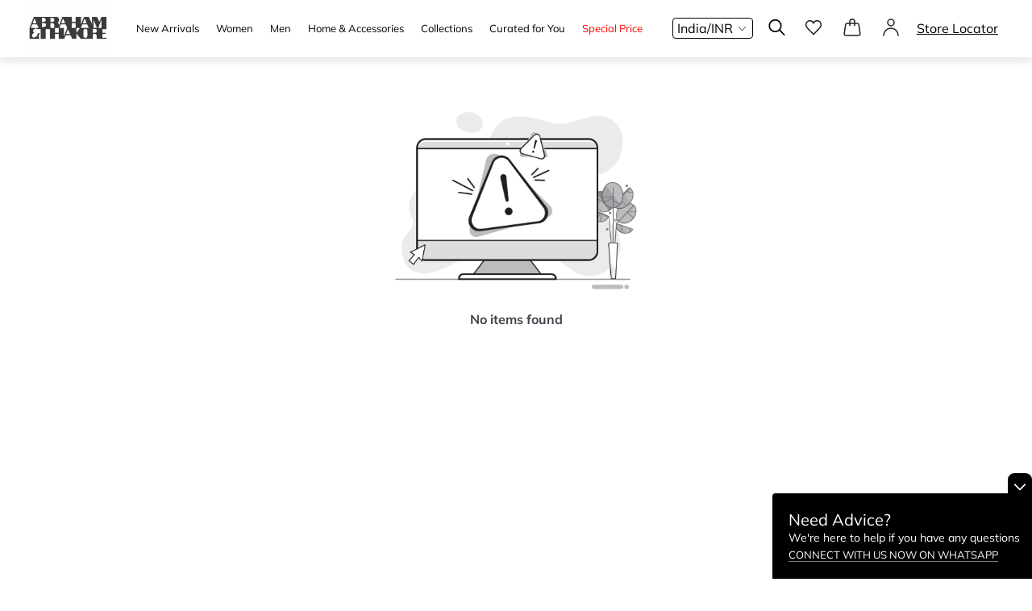

--- FILE ---
content_type: text/html; charset=utf-8
request_url: https://abrahamandthakore.com/collection/vibrant?primary_color=Black&primary_color=Brown&sizes=XL&sizes=M&sizes=L
body_size: 39082
content:
<!DOCTYPE html>
<html lang="en" style="--primaryColor:#080808;--secondaryColor:#000000; --accentColor:#000000;--linkColor:#4499FF;--bgColor:#ffffff;--pageBackground:#ffffff;--themeAccent:#000000;--textHeading:#000000;--textBody:#3b3030;--textLabel:#7D7676;--textSecondary:#9C9C9C;--buttonPrimary:#080808;--buttonSecondary:#ffffff;--buttonLink:#4499FF;--saleBadgeBackground:#FFFFFF;--saleBadgeText:#1C958F;--saleDiscountText:#1C958F;--saleTimer:#994449;--headerBackground:#F3F3ED;--headerNav:#261A1A;--headerIcon:#261A1A;--footerBackground:#2C231E;--footerBottomBackground:#231812;--footerHeadingText:#FFFFFF;--footerBodyText:#FFFFFF;--footerIcon:#FFFFFF;--dialogBackground:#FFFFFF;--overlay:#14130E;--dividerStokes:#D4D1D1;--highlightColor:#EDECE9;--successBackground:#969696;--successText:#000000;--errorBackground:#E6D5D5;--errorText:#B24141;--informationBackground:#EBD3BC;--informationText:#D28F51;" data-vue-meta="%7B%22lang%22:%7B%22ssr%22:%22en%22%7D,%22style%22:%7B%22ssr%22:%22--primaryColor:#080808;--secondaryColor:#000000;%20--accentColor:#000000;--linkColor:#4499FF;--bgColor:#ffffff;--pageBackground:#ffffff;--themeAccent:#000000;--textHeading:#000000;--textBody:#3b3030;--textLabel:#7D7676;--textSecondary:#9C9C9C;--buttonPrimary:#080808;--buttonSecondary:#ffffff;--buttonLink:#4499FF;--saleBadgeBackground:#FFFFFF;--saleBadgeText:#1C958F;--saleDiscountText:#1C958F;--saleTimer:#994449;--headerBackground:#F3F3ED;--headerNav:#261A1A;--headerIcon:#261A1A;--footerBackground:#2C231E;--footerBottomBackground:#231812;--footerHeadingText:#FFFFFF;--footerBodyText:#FFFFFF;--footerIcon:#FFFFFF;--dialogBackground:#FFFFFF;--overlay:#14130E;--dividerStokes:#D4D1D1;--highlightColor:#EDECE9;--successBackground:#969696;--successText:#000000;--errorBackground:#E6D5D5;--errorText:#B24141;--informationBackground:#EBD3BC;--informationText:#D28F51;%22%7D%7D">
    <head>
        <meta charset="utf-8" />
        <meta name="viewport" content="width=device-width, initial-scale=1" />
        <link rel="manifest" href="/manifest.json" />
        <!-- THEME PRE FETCHING DNS -->
        <link rel="dns-prefetch" href="https://cdn.fynd.com"> <title>Abraham &amp; Thakore</title> <meta data-vue-meta="ssr" id="dynamic-theme" name="theme-color" content="#080808"><meta data-vue-meta="ssr" charset="utf-8"><meta data-vue-meta="ssr" data-vmid="og:type" property="og:type" content="website"><meta data-vue-meta="ssr" data-vmid="og:title" property="og:title" content="Abraham & Thakore"><meta data-vue-meta="ssr" data-vmid="twitter:title" name="twitter:title" content="Abraham & Thakore"><meta data-vue-meta="ssr" data-vmid="og:image" property="og:image" content="https://cdn.fynd.com/v2/falling-surf-7c8bb8/fyprod/wrkr/company/1202/applications/6266915e7dc67510e66c8b42/application/pictures/free-logo/original/m498mzSE2-Abraham-and-Thakore.jpeg"><meta data-vue-meta="ssr" data-vmid="twitter:image" name="twitter:image" content="https://cdn.fynd.com/v2/falling-surf-7c8bb8/fyprod/wrkr/company/1202/applications/6266915e7dc67510e66c8b42/application/pictures/free-logo/original/m498mzSE2-Abraham-and-Thakore.jpeg"><meta data-vue-meta="ssr" data-vmid="og:url" property="og:url" content="https://abrahamandthakore.com"><meta data-vue-meta="ssr" data-vmid="og:site_name" property="og:site_name" content="Abraham & Thakore"> <meta name="ahrefs-site-verification" content="8fd0bc49d8b5e677c269c63c354380428d5bef1d6f9ae62f455ba058ad8b4d01">
 <script data-vue-meta="ssr" type="application/ld+json" data-vmid="organization-json">{"@context":"https://schema.org","@type":"Organization","name":"Abraham & Thakore","url":"https://abrahamandthakore.com","contactPoint":[{"@type":"ContactPoint","telephone":"917042401403","contactType":"customer service"},{"@type":"ContactPoint","email":"support@abrahamandthakore.com","contactType":"ABRAHAM AND THAKORE"}],"logo":"https://cdn.fynd.com/v2/falling-surf-7c8bb8/fyprod/wrkr/company/1202/applications/6266915e7dc67510e66c8b42/application/pictures/free-logo/original/m498mzSE2-Abraham-and-Thakore.jpeg","slogan":"","address":{"@type":"PostalAddress","addressLocality":"Gautam Buddha Nagar , Uttar Pradesh , India","postalCode":201301,"streetAddress":"C -21, Sector 4, Noida","telephone":"+917042401403"},"location":"C -21, Sector 4, Noida","sameAs":["https://www.facebook.com/abrahamandthakore/","https://www.instagram.com/abrahamandthakore/","https://twitter.com/abrahamthakore"]}</script> <link data-vue-meta="ssr" rel="canonical" href="https://abrahamandthakore.com/collection/vibrant" data-vmid="canonical-tag"> 

        <!--Custom Fav Icon-->
        <link id="dynamic-favicon" rel="shortcut icon" href="https://cdn.fynd.com/v2/falling-surf-7c8bb8/fyprod/wrkr/company/1202/applications/6266915e7dc67510e66c8b42/application/pictures/favicon/resize-h:24,w:24/bsEr5QNwL-Abraham-and-Thakore.jpeg"></link>

        <!--App Config Meta-->
        <script>window.config={"application":{"website":{"enabled":true,"basepath":"/"},"cors":{"domains":[]},"auth":{"enabled":true},"_id":"6266915e7dc67510e66c8b42","description":"","channel_type":"website-and-mobile-apps","cache_ttl":-1,"is_active":true,"mode":"live","company_id":1202,"name":"Abraham & Thakore","owner":"5d6d3732228f1746a64b2c37","logo":{"secure_url":"https://cdn.fynd.com/v2/falling-surf-7c8bb8/fyprod/wrkr/company/1202/applications/6266915e7dc67510e66c8b42/application/pictures/free-logo/original/m498mzSE2-Abraham-and-Thakore.jpeg"},"favicon":{"secure_url":"https://cdn.fynd.com/v2/falling-surf-7c8bb8/fyprod/wrkr/company/1202/applications/6266915e7dc67510e66c8b42/application/pictures/favicon/original/bsEr5QNwL-Abraham-and-Thakore.jpeg"},"banner":{"secure_url":"https://cdn.fynd.com/v2/falling-surf-7c8bb8/fyprod/wrkr/misc/pictures/application-logos/original/D2fr98CUH-JioMart-Groceries.png"},"domains":[{"name":"abrahamandthakorein.fynd.io","verified":true,"is_primary":false,"is_shortlink":false,"cdn_cached":false,"_id":"6266915e7dc67506fc6c8b43"},{"name":"abrahamandthakore.com","verified":true,"is_primary":true,"is_shortlink":true,"cdn_cached":true,"_id":"6266c73b7dc67521196c8e74","custom_meta":{"cdn_ref_id":"403bc6af-5cbb-414b-890b-7b1407c1df98","status":"active","ssl_status":"active","_id":"68c1c6e3184ab31b926734e1","id":"68c1c6e3184ab31b926734e1"}}],"token":"XzKViMwpB","tokens":[{"token":"XzKViMwpB","created_at":"2023-11-01T16:11:51.566Z"}],"redirections":[{"redirect_from":"abrahamandthakorein.fynd.io","redirect_to":"abrahamandthakore.com","type":"permanent","_id":"6267f5e2bdaef606551be56c","id":"6267f5e2bdaef606551be56c"},{"redirect_from":"www.abrahamandthakore.com","redirect_to":"abrahamandthakore.com","type":"permanent","_id":"626a4485bdaef6c0031c0301","id":"626a4485bdaef6c0031c0301"}],"meta":[{"name":"clickstream","value":"true"}],"created_at":"2022-04-25T12:17:34.266Z","modified_at":"2025-12-23T20:37:12.870Z","__v":3,"mobile_logo":{"secure_url":"https://cdn.fynd.com/v2/falling-surf-7c8bb8/fyprod/wrkr/company/1202/applications/6266915e7dc67510e66c8b42/application/pictures/free-logo/original/lI6y9-oa5-Abraham-and-Thakore.jpeg"},"slug":"abraham---thakore-3km-67","status":"active","company_created_on":"2020-07-30T08:13:01.776Z","region":"asia-south1","region_details":{"slug":"asia-south1","zone":"default"},"domain":{"name":"abrahamandthakore.com","verified":true,"is_primary":true,"is_shortlink":true,"cdn_cached":true,"_id":"6266c73b7dc67521196c8e74","custom_meta":{"cdn_ref_id":"403bc6af-5cbb-414b-890b-7b1407c1df98","status":"active","ssl_status":"active","_id":"68c1c6e3184ab31b926734e1","id":"68c1c6e3184ab31b926734e1"}},"id":"6266915e7dc67510e66c8b42","is_internal":false},"appHostName":"abrahamandthakore.com"}</script>

        <!--CLI meta data-->
        

        <!--Inject Styles-->
        <link rel="stylesheet" href="https://store-cdn.fynd.com/public/css/app.6272a6a9669fb7da6242.css">

        <!--Theme JS-->
        <link rel="prefetch" href="https://cdn.fynd.com/v2/falling-surf-7c8bb8/fyprod/wrkr/organization/6513dff2b47f991415b97010/theme/assets/nI5jbnIvO_themeBundle.umd.min.ApplicationBannerSectionChunk.js" as="script" /><link rel="prefetch" href="https://cdn.fynd.com/v2/falling-surf-7c8bb8/fyprod/wrkr/organization/6513dff2b47f991415b97010/theme/assets/nI5jbnIvO_themeBundle.umd.min.ApplicationCarouselSectionChunk.js" as="script" /><link rel="prefetch" href="https://cdn.fynd.com/v2/falling-surf-7c8bb8/fyprod/wrkr/organization/6513dff2b47f991415b97010/theme/assets/nI5jbnIvO_themeBundle.umd.min.BrandsListingSectionChunk_CollectionsListingSectionChunk_FeaturedCollectionSectionChunk_ImageGallery_88902a93.js" as="script" /><link rel="prefetch" href="https://cdn.fynd.com/v2/falling-surf-7c8bb8/fyprod/wrkr/organization/6513dff2b47f991415b97010/theme/assets/nI5jbnIvO_themeBundle.umd.min.BrandsListingSectionChunk_CollectionsListingSectionChunk_FeaturedCollectionSectionChunk_ImageGallery_a43db3d2.js" as="script" /><link rel="prefetch" href="https://cdn.fynd.com/v2/falling-surf-7c8bb8/fyprod/wrkr/organization/6513dff2b47f991415b97010/theme/assets/nI5jbnIvO_themeBundle.umd.min.BrandsListingSectionChunk.js" as="script" /><link rel="prefetch" href="https://cdn.fynd.com/v2/falling-surf-7c8bb8/fyprod/wrkr/organization/6513dff2b47f991415b97010/theme/assets/nI5jbnIvO_themeBundle.umd.min.CelebritySectionSectionChunk.js" as="script" /><link rel="prefetch" href="https://cdn.fynd.com/v2/falling-surf-7c8bb8/fyprod/wrkr/organization/6513dff2b47f991415b97010/theme/assets/nI5jbnIvO_themeBundle.umd.min.CollectionsListingSectionChunk.js" as="script" /><link rel="prefetch" href="https://cdn.fynd.com/v2/falling-surf-7c8bb8/fyprod/wrkr/organization/6513dff2b47f991415b97010/theme/assets/nI5jbnIvO_themeBundle.umd.min.coupons.js" as="script" /><link rel="prefetch" href="https://cdn.fynd.com/v2/falling-surf-7c8bb8/fyprod/wrkr/organization/6513dff2b47f991415b97010/theme/assets/nI5jbnIvO_themeBundle.umd.min.CustomHTMLSectionChunk.js" as="script" /><link rel="prefetch" href="https://cdn.fynd.com/v2/falling-surf-7c8bb8/fyprod/wrkr/organization/6513dff2b47f991415b97010/theme/assets/nI5jbnIvO_themeBundle.umd.min.ExtensionsSectionChunk.js" as="script" /><link rel="prefetch" href="https://cdn.fynd.com/v2/falling-surf-7c8bb8/fyprod/wrkr/organization/6513dff2b47f991415b97010/theme/assets/nI5jbnIvO_themeBundle.umd.min.extras.js" as="script" /><link rel="prefetch" href="https://cdn.fynd.com/v2/falling-surf-7c8bb8/fyprod/wrkr/organization/6513dff2b47f991415b97010/theme/assets/nI5jbnIvO_themeBundle.umd.min.FeaturedCollectionSectionChunk.js" as="script" /><link rel="prefetch" href="https://cdn.fynd.com/v2/falling-surf-7c8bb8/fyprod/wrkr/organization/6513dff2b47f991415b97010/theme/assets/nI5jbnIvO_themeBundle.umd.min.FooterDescriptionSectionChunk.js" as="script" /><link rel="prefetch" href="https://cdn.fynd.com/v2/falling-surf-7c8bb8/fyprod/wrkr/organization/6513dff2b47f991415b97010/theme/assets/nI5jbnIvO_themeBundle.umd.min.HeroBannerSectionChunk_HeroImageSliderSectionChunk_HeroVideoSliderSectionChunk.js" as="script" /><link rel="prefetch" href="https://cdn.fynd.com/v2/falling-surf-7c8bb8/fyprod/wrkr/organization/6513dff2b47f991415b97010/theme/assets/nI5jbnIvO_themeBundle.umd.min.HeroBannerSectionChunk.js" as="script" /><link rel="prefetch" href="https://cdn.fynd.com/v2/falling-surf-7c8bb8/fyprod/wrkr/organization/6513dff2b47f991415b97010/theme/assets/nI5jbnIvO_themeBundle.umd.min.HeroImageSectionChunk.js" as="script" /><link rel="prefetch" href="https://cdn.fynd.com/v2/falling-surf-7c8bb8/fyprod/wrkr/organization/6513dff2b47f991415b97010/theme/assets/nI5jbnIvO_themeBundle.umd.min.HeroImageSliderSectionChunk.js" as="script" /><link rel="prefetch" href="https://cdn.fynd.com/v2/falling-surf-7c8bb8/fyprod/wrkr/organization/6513dff2b47f991415b97010/theme/assets/nI5jbnIvO_themeBundle.umd.min.HeroVideoSectionChunk.js" as="script" /><link rel="prefetch" href="https://cdn.fynd.com/v2/falling-surf-7c8bb8/fyprod/wrkr/organization/6513dff2b47f991415b97010/theme/assets/nI5jbnIvO_themeBundle.umd.min.HeroVideoSliderSectionChunk.js" as="script" /><link rel="prefetch" href="https://cdn.fynd.com/v2/falling-surf-7c8bb8/fyprod/wrkr/organization/6513dff2b47f991415b97010/theme/assets/nI5jbnIvO_themeBundle.umd.min.ImageGallerySectionChunk.js" as="script" /><link rel="prefetch" href="https://cdn.fynd.com/v2/falling-surf-7c8bb8/fyprod/wrkr/organization/6513dff2b47f991415b97010/theme/assets/nI5jbnIvO_themeBundle.umd.min.ImageSlideshowSectionChunk.js" as="script" /><link rel="prefetch" href="https://cdn.fynd.com/v2/falling-surf-7c8bb8/fyprod/wrkr/organization/6513dff2b47f991415b97010/theme/assets/nI5jbnIvO_themeBundle.umd.min.InstagramFollowupSectionChunk.js" as="script" /><link rel="prefetch" href="https://cdn.fynd.com/v2/falling-surf-7c8bb8/fyprod/wrkr/organization/6513dff2b47f991415b97010/theme/assets/nI5jbnIvO_themeBundle.umd.min.locate-us.js" as="script" /><link rel="prefetch" href="https://cdn.fynd.com/v2/falling-surf-7c8bb8/fyprod/wrkr/organization/6513dff2b47f991415b97010/theme/assets/nI5jbnIvO_themeBundle.umd.min.MediawithtextSectionChunk.js" as="script" /><link rel="prefetch" href="https://cdn.fynd.com/v2/falling-surf-7c8bb8/fyprod/wrkr/organization/6513dff2b47f991415b97010/theme/assets/nI5jbnIvO_themeBundle.umd.min.MobileCarouselSectionChunk.js" as="script" /><link rel="prefetch" href="https://cdn.fynd.com/v2/falling-surf-7c8bb8/fyprod/wrkr/organization/6513dff2b47f991415b97010/theme/assets/nI5jbnIvO_themeBundle.umd.min.ProductCategorySectionChunk.js" as="script" /><link rel="prefetch" href="https://cdn.fynd.com/v2/falling-surf-7c8bb8/fyprod/wrkr/organization/6513dff2b47f991415b97010/theme/assets/nI5jbnIvO_themeBundle.umd.min.products-listing_profile.js" as="script" /><link rel="prefetch" href="https://cdn.fynd.com/v2/falling-surf-7c8bb8/fyprod/wrkr/organization/6513dff2b47f991415b97010/theme/assets/nI5jbnIvO_themeBundle.umd.min.products-listing.js" as="script" /><link rel="prefetch" href="https://cdn.fynd.com/v2/falling-surf-7c8bb8/fyprod/wrkr/organization/6513dff2b47f991415b97010/theme/assets/nI5jbnIvO_themeBundle.umd.min.products.js" as="script" /><link rel="prefetch" href="https://cdn.fynd.com/v2/falling-surf-7c8bb8/fyprod/wrkr/organization/6513dff2b47f991415b97010/theme/assets/nI5jbnIvO_themeBundle.umd.min.profile.js" as="script" /><link rel="prefetch" href="https://cdn.fynd.com/v2/falling-surf-7c8bb8/fyprod/wrkr/organization/6513dff2b47f991415b97010/theme/assets/nI5jbnIvO_themeBundle.umd.min.sliderimageSectionChunk.js" as="script" /><link rel="prefetch" href="https://cdn.fynd.com/v2/falling-surf-7c8bb8/fyprod/wrkr/organization/6513dff2b47f991415b97010/theme/assets/nI5jbnIvO_themeBundle.umd.min.TestimonialSectionChunk.js" as="script" /><link rel="prefetch" href="https://cdn.fynd.com/v2/falling-surf-7c8bb8/fyprod/wrkr/organization/6513dff2b47f991415b97010/theme/assets/nI5jbnIvO_themeBundle.umd.min.vendors_ApplicationCarouselSectionChunk_BrandsListingSectionChunk_CollectionsListingSectionChunk_Fea_3df8abba.js" as="script" /><link rel="prefetch" href="https://cdn.fynd.com/v2/falling-surf-7c8bb8/fyprod/wrkr/organization/6513dff2b47f991415b97010/theme/assets/nI5jbnIvO_themeBundle.umd.min.vendors_MediawithtextSectionChunk.js" as="script" /><link rel="prefetch" href="https://cdn.fynd.com/v2/falling-surf-7c8bb8/fyprod/wrkr/organization/6513dff2b47f991415b97010/theme/assets/nI5jbnIvO_themeBundle.umd.min.vendors_products-listing.js" as="script" /><link rel="prefetch" href="https://cdn.fynd.com/v2/falling-surf-7c8bb8/fyprod/wrkr/organization/6513dff2b47f991415b97010/theme/assets/nI5jbnIvO_themeBundle.umd.min.vendors_products.js" as="script" /><script type="text/javascript" src="https://cdn.fynd.com/v2/falling-surf-7c8bb8/fyprod/wrkr/organization/6513dff2b47f991415b97010/theme/assets/nI5jbnIvO_themeBundle.umd.min.js" defer></script>

        <!--Theme Fonts-->
        <style id="theme-fonts"> @font-face {
                    font-family: 'Mulish';
                    src: url('https://fonts.gstatic.com/s/mulish/v12/1Ptyg83HX_SGhgqO0yLcmjzUAuWexc1RwaClGrw-PTY.ttf');
                    font-weight: 300;
                } @font-face {
                    font-family: 'Mulish';
                    src: url('https://fonts.gstatic.com/s/mulish/v12/1Ptyg83HX_SGhgqO0yLcmjzUAuWexZNRwaClGrw-PTY.ttf');
                    font-weight: regular;
                } @font-face {
                    font-family: 'Mulish';
                    src: url('https://fonts.gstatic.com/s/mulish/v12/1Ptyg83HX_SGhgqO0yLcmjzUAuWexaFRwaClGrw-PTY.ttf');
                    font-weight: 500;
                } @font-face {
                    font-family: 'Mulish';
                    src: url('https://fonts.gstatic.com/s/mulish/v12/1Ptyg83HX_SGhgqO0yLcmjzUAuWexU1WwaClGrw-PTY.ttf');
                    font-weight: 600;
                } @font-face {
                    font-family: 'Mulish';
                    src: url('https://fonts.gstatic.com/s/mulish/v12/1Ptyg83HX_SGhgqO0yLcmjzUAuWexXRWwaClGrw-PTY.ttf');
                    font-weight: 700;
                }body,button,input,textarea,select{
        font-family:'Mulish' !important
    },::placeholder{
        font-family:'Mulish' !important
    }</style>

        <!--Theme Styles-->
        <link rel="stylesheet" type="text/css" href="https://cdn.fynd.com/v2/falling-surf-7c8bb8/fyprod/wrkr/organization/6513dff2b47f991415b97010/theme/assets/nI5jbnIvO_themeBundle.css"></link> <script>window.env = {
    "API_BASE_URL": "",
    "API_DOMAIN": "api.fynd.com",
    "FYND_PLATFORM_DOMAIN": "fynd.com",
    "CDN_URL": "https://store-cdn.fynd.com/",
    "PLATFORM_EVENTS_URL": "https://api.fynd.com/event-bus/analytics",
    "AUTH_HEADER_NAME": "x-auth-token",
    "INVITE": {
        "PLATFORM": "mirage"
    },
    "MIRAGE_MAIN_DOMAIN": "",
    "PLATFORM_NAME": "platform",
    "SENTRY_DSN": "https://e44a51ad7a87b3dd9a52e882708ce6b5@o71740.ingest.us.sentry.io/154002",
    "SENTRY_ENVIRONMENT": "fynd",
    "ENABLE_CLICKSTREAM": true,
    "SANDBOX_CONFIG": {
        "IS_SANDBOX": false,
        "URL_SEPERATOR": "."
    },
    "NODE_ENV": "production"
}</script>

        <!--Extension Sections CSS-->
        

        <!--App Tags-->
        <script fdk-hash="646b3d89c5274394441d9722" type="text/javascript" ><!-- Google Tag Manager -->
<script>(function(w,d,s,l,i){w[l]=w[l]||[];w[l].push({'gtm.start':new Date().getTime(),event:'gtm.js'});var f=d.getElementsByTagName(s)[0],j=d.createElement(s),dl=l!='dataLayer'?'&l='+l:'';j.async=true;j.src='https://www.googletagmanager.com/gtm.js?id='+i+dl;f.parentNode.insertBefore(j,f);})(window,document,'script','dataLayer','GTM-55MBBMF');</script>
<!-- End Google Tag Manager --></script><script fdk-hash="66542ae3a6c88fb02ffe2338" type="text/javascript" >if(typeof DY == 'undefined') {
  var intervalId = setInterval(()=> {
    if(typeof DY !== 'undefined') {
      console.log("DY script from f/e tag");
      sendContextEdited();
    }
    else {
      console.log("DY script not available");
    }
  }, 550);
}


function sendContextEdited() {
  clearInterval(intervalId);

      window?.navigation?.addEventListener("navigate", (event) =>
      {
      console.log("NAVIGATE");
      console.log(event);
      // Check for homepage
          if (event.destination.url === "https://"+window.location.hostname || event.destination.url === "https://"+window.location.hostname+"/")
          {
          console.log("homeset");
          setTimeout(function() {
          window.DY = window.DY || {};
          DY.recommendationContext = { type: "HOMEPAGE" };
          },1);
          return;
          }
      });


// Replicate _dyid_server if not replicated already
  if (!document.cookie.includes("_dyid_server")) {
    fetch("/ext/dynamic-yield/application/api/v1.0/report-pageview")
      .then((response) => {
        if (response.ok) {
          return;
        }
        throw new Error("Something went wrong in pageview API");
      })
      .catch((error) => {
        console.error("Something went wrong in pageview API", error);
      });
  }


  // Check for homepage
  if (window.location.pathname === "/") {
    setTimeout(function() {
	    window.DY = window.DY || {};
    	DY.recommendationContext = { type: "HOMEPAGE" };
	    },1);
    return;
  }

  // Check for cart page
  if (
    /cart\/bag/.test(window.location.href) ||
    /product\//.test(window.location.href) ||
    /collection\//.test(window.location.href) ||
    /products/.test(window.location.href)
  ) { 
    return;
  }

  // If nothing matches, send page context with page type other
  if (window.__pageType === "homepage") {
  	window.DY = window.DY || {};
    DY.recommendationContext = { type: "HOMEPAGE" };
  } else {
  	window.DY = window.DY || {};
    DY.recommendationContext = { type: "OTHER" };
  }
  return;
}

(function () {
  var pushState = history.pushState;
  var replaceState = history.replaceState;

  history.pushState = function () {
    pushState.apply(history, arguments);
    window.dispatchEvent(new Event("pushstate"));
    window.dispatchEvent(new Event("locationchange"));
  };

  history.replaceState = function () {
    replaceState.apply(history, arguments);
    window.dispatchEvent(new Event("replacestate"));
    window.dispatchEvent(new Event("locationchange"));
  };

  window.addEventListener("popstate", function () {
    window.dispatchEvent(new Event("locationchange"));
  });
})();

//Fetch cart data

const DY_CART_UTILS = {
  getExistingCartItemsDY: async () => {
    const existingCartItems = await DY_CART_UTILS.getExistingCartItems();
    if (Object.keys(existingCartItems).length === 0) return {};
    return new Promise(resolve => {
      resolve(existingCartItems.value.items.map((cartItem) =>
      cartItem?.product?.uid?.toString())
    );
    })
  },
  getExistingCartItems: () => {
    return new Promise(resolve => setTimeout(() => resolve(JSON.parse(localStorage.getItem("m_usercart")) || {}), 2000));
  }
};


// Event Listeners

setTimeout(() => {
  FPI.event.on("product.view", function (eventData) {
    var reportProductView = function (data) {
  	window.DY = window.DY || {};
      DY.recommendationContext = {
        type: "PRODUCT",
        data: [data.product.uid.toString()],
      };
    };

    FPI.state.product.subscribe(reportProductView);
    FPI.state.product.unsubscribe(reportProductView);
    return;
  });

  FPI.event.on("cart.view", function (eventData) {
    let cartItems = [];
    eventData.products.forEach((item) => {
      cartItems.push(item.uid.toString());
    });
  	window.DY = window.DY || {};
    DY.recommendationContext = { type: "CART", data: cartItems };
    return;
  });

  FPI.event.on("cart.remove", async function () {
    let cartItems = await DY_CART_UTILS.getExistingCartItemsDY();
  	window.DY = window.DY || {};
    DY.recommendationContext = { type: "CART", data: cartItems };
    return;
  });

  FPI.event.on("cart.update", async function () {
    let cartItems = await DY_CART_UTILS.getExistingCartItemsDY();
  	window.DY = window.DY || {};
    DY.recommendationContext = { type: "CART", data: cartItems };
    return;
  });
  
  FPI.event.on("cart.newProduct", async function () {
    let cartItems = await DY_CART_UTILS.getExistingCartItemsDY();
  	window.DY = window.DY || {};
    DY.recommendationContext = { type: "CART", data: cartItems };
    return;
  });  


//  Listing page 
  FPI.event.on("custom.product_list.view", function (eventData) {
  	console.log ("Custom Product List View");
  	window.DY = window.DY || {};
    DY.recommendationContext = {
      type: "CATEGORY",
      data: eventData.categories || [],
    };
    return;
  });


// Listing Page (Brands/category)
  FPI.event.on("custom.category_viewed", function (eventData) {
  	window.DY = window.DY || {};
    DY.recommendationContext = {
      type: "CATEGORY",
      data: eventData.categories || [],
    };
    return;
  });


// Product Slug Error Handling
  console.log("error test",window.document.getElementById('not-found-page'))
  if (window.document.getElementById('not-found-page') !== null) {
  console.log("FALLBACK");
//  	window.DY = window.DY || {};
//    DY.recommendationContext = { type: "OTHER" };
  }    
}, 1000);

</script><style  fdk-hash="6744254956acff4c5fbe0429">body {
	position:relative;
}</style>
    </head>

    <body>
          

        <!--FPI Library-->
        <script type="text/javascript">!function(e){var t={};function n(s){if(t[s])return t[s].exports;var i=t[s]={i:s,l:!1,exports:{}};return e[s].call(i.exports,i,i.exports,n),i.l=!0,i.exports}n.m=e,n.c=t,n.d=function(e,t,s){n.o(e,t)||Object.defineProperty(e,t,{enumerable:!0,get:s})},n.r=function(e){"undefined"!=typeof Symbol&&Symbol.toStringTag&&Object.defineProperty(e,Symbol.toStringTag,{value:"Module"}),Object.defineProperty(e,"__esModule",{value:!0})},n.t=function(e,t){if(1&t&&(e=n(e)),8&t)return e;if(4&t&&"object"==typeof e&&e&&e.__esModule)return e;var s=Object.create(null);if(n.r(s),Object.defineProperty(s,"default",{enumerable:!0,value:e}),2&t&&"string"!=typeof e)for(var i in e)n.d(s,i,function(t){return e[t]}.bind(null,i));return s},n.n=function(e){var t=e&&e.__esModule?function(){return e.default}:function(){return e};return n.d(t,"a",t),t},n.o=function(e,t){return Object.prototype.hasOwnProperty.call(e,t)},n.p="/public/",n(n.s=10)}([,,,,,,,,,,function(e,t,n){const s=n(12),i=n(13),r=n(14);window.FPI=s,window.FPI.event=window.FPI,window.FPI.extension=i,window.FPI.state=r,window.FPI.utility={}},,function(e,t){e.exports=new class{constructor(){this.events={},this.id=0}on(e,t){if(!e)throw new ReferenceError("Event name is empty");if(!t||"function"!=typeof t)throw new ReferenceError("Event callback should be of type function");this.events[e]||(this.events[e]={});const n=t._eventId||(t._eventId=++this.id);this.events[e][n]=t}emit(e,t){if(!this.events[e])return;const n=this.events[e];Object.keys(n).forEach((function(e){n[e]&&n[e](t)}))}off(e,t,n){if(this.events&&!this.events[e])return;if(n)return void delete this.events[e];if(""===t.name)return void console.warn(`\n\t\t\t\t\tyou are trying to remove an event handler for then event named ${e} \n\t\t\t\t\tbut the function is annonymous ,create named function instead\n\t\t\t\t`);delete this.events[e][t._eventId]}}},function(e,t){e.exports=new class{constructor(){this.events={},this.unregisteredEmits=[],this.id=0,this.HOOKS={CREATED:"created",MOUNTED:"mounted",UPDATED:"updated",DESTROYED:"destroyed",WATCH_ROUTE:"watch.route"}}_getSanitizedEH(e){const t=Object.values(this.HOOKS);return Object.entries(e).reduce((e,[n,s])=>("watch"==n?e[n]=s:t.includes(n)?"function"!=typeof s?console.error(`${n} should be a function FPI.extension.register#${n}`):e[n]=s:console.warn(n+" is not a valid hook for FPI.extension.register#hooks"),e),{})}register(e,t){const n=this._getSanitizedEH(t);this.events[e]||(this.events[e]={}),this.events[e]={...n},this.unregisteredEmits.length&&(this.unregisteredEmits=this.unregisteredEmits.filter(t=>{const{eventName:n,el:s,data:i}=t;return!s.querySelector(e)||(this._emit(n,s,...i),!1)}))}_emit(e,t,...n){const[s,i]=e.split(".");let r=!1;Object.entries(this.events).forEach(([e,o])=>{const c=t instanceof Element&&t.matches(e)&&t||t.querySelector(e);c&&(r=!0,o[s]&&(i?o[s][i](c,...n):o[s](c,...n)))}),r||(this.unregisteredEmits=[...this.unregisteredEmits||[],{eventName:e,el:t,data:n}])}mountApp({element:e,component:t,binding:n}){let s=n&&n.value;const i=window.mountVue({render:e=>e(t,{props:{bindingData:s}})}).$mount();e.appendChild(i.$el)}}},function(e,t){class n{constructor(){this._data=null,this._subscribers=[]}_publish(e){try{this._data=JSON.parse(JSON.stringify(e)),this._subscribers.forEach(e=>e(this._data))}catch(e){console.log(e)}}subscribe(e){try{this._data&&e(this._data),this._subscribers.push(e)}catch(e){console.log(e)}}unsubscribe(e){try{const t=this._subscribers.indexOf(e);t>-1&&this._subscribers.splice(t,1)}catch(e){console.log(e)}}}const s=new n;s.selectedArticle=new n,s.variants=new n,s.meta=new n;const i=new n;e.exports={product:s,user:new n,global:{support:new n,browserEnvs:new n,deviceMeta:new n,appFeature:i,appFetaure:i,contactInfo:new n,location:new n,country:new n,defaultCurrency:new n,tokenDetail:new n},theme:{globalConfig:new n,activeGlobalConfig:new n},products:{wishlistIds:new n},cart:new n}}]);</script> 

        <!--App Tags-->
        

        <div id="app" data-server-rendered="true" class="main-app"><!----></div>
        <script>window.__INITIAL_STATE__={"brandsPage":{"brands":{"loading":true}},"categoriesPage":{"categories":{"loading":true}},"collectionsPage":{"collections":{"loading":true}},"productDetailsPage":{"product":{"loading":true},"product_meta":{},"product_variants":{},"similar_products":{"similars":[]},"similar_compare_products":{},"frequently_compared_products":{},"bulk_price":{}},"comparePage":{"comparedProducts":{"loading":true},"compareSlugs":null},"productListingPage":{"productlists":{"loading":true},"productlistingmeta":{}},"departments":{"departments":{"loading":true}},"appmeta":{"theme":{"assets":{"umd_js":{"link":"","links":["https:\u002F\u002Fcdn.fynd.com\u002Fv2\u002Ffalling-surf-7c8bb8\u002Ffyprod\u002Fwrkr\u002Forganization\u002F6513dff2b47f991415b97010\u002Ftheme\u002Fassets\u002FnI5jbnIvO_themeBundle.umd.min.ApplicationBannerSectionChunk.js","https:\u002F\u002Fcdn.fynd.com\u002Fv2\u002Ffalling-surf-7c8bb8\u002Ffyprod\u002Fwrkr\u002Forganization\u002F6513dff2b47f991415b97010\u002Ftheme\u002Fassets\u002FnI5jbnIvO_themeBundle.umd.min.ApplicationCarouselSectionChunk.js","https:\u002F\u002Fcdn.fynd.com\u002Fv2\u002Ffalling-surf-7c8bb8\u002Ffyprod\u002Fwrkr\u002Forganization\u002F6513dff2b47f991415b97010\u002Ftheme\u002Fassets\u002FnI5jbnIvO_themeBundle.umd.min.BrandsListingSectionChunk_CollectionsListingSectionChunk_FeaturedCollectionSectionChunk_ImageGallery_88902a93.js","https:\u002F\u002Fcdn.fynd.com\u002Fv2\u002Ffalling-surf-7c8bb8\u002Ffyprod\u002Fwrkr\u002Forganization\u002F6513dff2b47f991415b97010\u002Ftheme\u002Fassets\u002FnI5jbnIvO_themeBundle.umd.min.BrandsListingSectionChunk_CollectionsListingSectionChunk_FeaturedCollectionSectionChunk_ImageGallery_a43db3d2.js","https:\u002F\u002Fcdn.fynd.com\u002Fv2\u002Ffalling-surf-7c8bb8\u002Ffyprod\u002Fwrkr\u002Forganization\u002F6513dff2b47f991415b97010\u002Ftheme\u002Fassets\u002FnI5jbnIvO_themeBundle.umd.min.BrandsListingSectionChunk.js","https:\u002F\u002Fcdn.fynd.com\u002Fv2\u002Ffalling-surf-7c8bb8\u002Ffyprod\u002Fwrkr\u002Forganization\u002F6513dff2b47f991415b97010\u002Ftheme\u002Fassets\u002FnI5jbnIvO_themeBundle.umd.min.CelebritySectionSectionChunk.js","https:\u002F\u002Fcdn.fynd.com\u002Fv2\u002Ffalling-surf-7c8bb8\u002Ffyprod\u002Fwrkr\u002Forganization\u002F6513dff2b47f991415b97010\u002Ftheme\u002Fassets\u002FnI5jbnIvO_themeBundle.umd.min.CollectionsListingSectionChunk.js","https:\u002F\u002Fcdn.fynd.com\u002Fv2\u002Ffalling-surf-7c8bb8\u002Ffyprod\u002Fwrkr\u002Forganization\u002F6513dff2b47f991415b97010\u002Ftheme\u002Fassets\u002FnI5jbnIvO_themeBundle.umd.min.coupons.js","https:\u002F\u002Fcdn.fynd.com\u002Fv2\u002Ffalling-surf-7c8bb8\u002Ffyprod\u002Fwrkr\u002Forganization\u002F6513dff2b47f991415b97010\u002Ftheme\u002Fassets\u002FnI5jbnIvO_themeBundle.umd.min.CustomHTMLSectionChunk.js","https:\u002F\u002Fcdn.fynd.com\u002Fv2\u002Ffalling-surf-7c8bb8\u002Ffyprod\u002Fwrkr\u002Forganization\u002F6513dff2b47f991415b97010\u002Ftheme\u002Fassets\u002FnI5jbnIvO_themeBundle.umd.min.ExtensionsSectionChunk.js","https:\u002F\u002Fcdn.fynd.com\u002Fv2\u002Ffalling-surf-7c8bb8\u002Ffyprod\u002Fwrkr\u002Forganization\u002F6513dff2b47f991415b97010\u002Ftheme\u002Fassets\u002FnI5jbnIvO_themeBundle.umd.min.extras.js","https:\u002F\u002Fcdn.fynd.com\u002Fv2\u002Ffalling-surf-7c8bb8\u002Ffyprod\u002Fwrkr\u002Forganization\u002F6513dff2b47f991415b97010\u002Ftheme\u002Fassets\u002FnI5jbnIvO_themeBundle.umd.min.FeaturedCollectionSectionChunk.js","https:\u002F\u002Fcdn.fynd.com\u002Fv2\u002Ffalling-surf-7c8bb8\u002Ffyprod\u002Fwrkr\u002Forganization\u002F6513dff2b47f991415b97010\u002Ftheme\u002Fassets\u002FnI5jbnIvO_themeBundle.umd.min.FooterDescriptionSectionChunk.js","https:\u002F\u002Fcdn.fynd.com\u002Fv2\u002Ffalling-surf-7c8bb8\u002Ffyprod\u002Fwrkr\u002Forganization\u002F6513dff2b47f991415b97010\u002Ftheme\u002Fassets\u002FnI5jbnIvO_themeBundle.umd.min.HeroBannerSectionChunk_HeroImageSliderSectionChunk_HeroVideoSliderSectionChunk.js","https:\u002F\u002Fcdn.fynd.com\u002Fv2\u002Ffalling-surf-7c8bb8\u002Ffyprod\u002Fwrkr\u002Forganization\u002F6513dff2b47f991415b97010\u002Ftheme\u002Fassets\u002FnI5jbnIvO_themeBundle.umd.min.HeroBannerSectionChunk.js","https:\u002F\u002Fcdn.fynd.com\u002Fv2\u002Ffalling-surf-7c8bb8\u002Ffyprod\u002Fwrkr\u002Forganization\u002F6513dff2b47f991415b97010\u002Ftheme\u002Fassets\u002FnI5jbnIvO_themeBundle.umd.min.HeroImageSectionChunk.js","https:\u002F\u002Fcdn.fynd.com\u002Fv2\u002Ffalling-surf-7c8bb8\u002Ffyprod\u002Fwrkr\u002Forganization\u002F6513dff2b47f991415b97010\u002Ftheme\u002Fassets\u002FnI5jbnIvO_themeBundle.umd.min.HeroImageSliderSectionChunk.js","https:\u002F\u002Fcdn.fynd.com\u002Fv2\u002Ffalling-surf-7c8bb8\u002Ffyprod\u002Fwrkr\u002Forganization\u002F6513dff2b47f991415b97010\u002Ftheme\u002Fassets\u002FnI5jbnIvO_themeBundle.umd.min.HeroVideoSectionChunk.js","https:\u002F\u002Fcdn.fynd.com\u002Fv2\u002Ffalling-surf-7c8bb8\u002Ffyprod\u002Fwrkr\u002Forganization\u002F6513dff2b47f991415b97010\u002Ftheme\u002Fassets\u002FnI5jbnIvO_themeBundle.umd.min.HeroVideoSliderSectionChunk.js","https:\u002F\u002Fcdn.fynd.com\u002Fv2\u002Ffalling-surf-7c8bb8\u002Ffyprod\u002Fwrkr\u002Forganization\u002F6513dff2b47f991415b97010\u002Ftheme\u002Fassets\u002FnI5jbnIvO_themeBundle.umd.min.ImageGallerySectionChunk.js","https:\u002F\u002Fcdn.fynd.com\u002Fv2\u002Ffalling-surf-7c8bb8\u002Ffyprod\u002Fwrkr\u002Forganization\u002F6513dff2b47f991415b97010\u002Ftheme\u002Fassets\u002FnI5jbnIvO_themeBundle.umd.min.ImageSlideshowSectionChunk.js","https:\u002F\u002Fcdn.fynd.com\u002Fv2\u002Ffalling-surf-7c8bb8\u002Ffyprod\u002Fwrkr\u002Forganization\u002F6513dff2b47f991415b97010\u002Ftheme\u002Fassets\u002FnI5jbnIvO_themeBundle.umd.min.InstagramFollowupSectionChunk.js","https:\u002F\u002Fcdn.fynd.com\u002Fv2\u002Ffalling-surf-7c8bb8\u002Ffyprod\u002Fwrkr\u002Forganization\u002F6513dff2b47f991415b97010\u002Ftheme\u002Fassets\u002FnI5jbnIvO_themeBundle.umd.min.locate-us.js","https:\u002F\u002Fcdn.fynd.com\u002Fv2\u002Ffalling-surf-7c8bb8\u002Ffyprod\u002Fwrkr\u002Forganization\u002F6513dff2b47f991415b97010\u002Ftheme\u002Fassets\u002FnI5jbnIvO_themeBundle.umd.min.MediawithtextSectionChunk.js","https:\u002F\u002Fcdn.fynd.com\u002Fv2\u002Ffalling-surf-7c8bb8\u002Ffyprod\u002Fwrkr\u002Forganization\u002F6513dff2b47f991415b97010\u002Ftheme\u002Fassets\u002FnI5jbnIvO_themeBundle.umd.min.MobileCarouselSectionChunk.js","https:\u002F\u002Fcdn.fynd.com\u002Fv2\u002Ffalling-surf-7c8bb8\u002Ffyprod\u002Fwrkr\u002Forganization\u002F6513dff2b47f991415b97010\u002Ftheme\u002Fassets\u002FnI5jbnIvO_themeBundle.umd.min.ProductCategorySectionChunk.js","https:\u002F\u002Fcdn.fynd.com\u002Fv2\u002Ffalling-surf-7c8bb8\u002Ffyprod\u002Fwrkr\u002Forganization\u002F6513dff2b47f991415b97010\u002Ftheme\u002Fassets\u002FnI5jbnIvO_themeBundle.umd.min.products-listing_profile.js","https:\u002F\u002Fcdn.fynd.com\u002Fv2\u002Ffalling-surf-7c8bb8\u002Ffyprod\u002Fwrkr\u002Forganization\u002F6513dff2b47f991415b97010\u002Ftheme\u002Fassets\u002FnI5jbnIvO_themeBundle.umd.min.products-listing.js","https:\u002F\u002Fcdn.fynd.com\u002Fv2\u002Ffalling-surf-7c8bb8\u002Ffyprod\u002Fwrkr\u002Forganization\u002F6513dff2b47f991415b97010\u002Ftheme\u002Fassets\u002FnI5jbnIvO_themeBundle.umd.min.products.js","https:\u002F\u002Fcdn.fynd.com\u002Fv2\u002Ffalling-surf-7c8bb8\u002Ffyprod\u002Fwrkr\u002Forganization\u002F6513dff2b47f991415b97010\u002Ftheme\u002Fassets\u002FnI5jbnIvO_themeBundle.umd.min.profile.js","https:\u002F\u002Fcdn.fynd.com\u002Fv2\u002Ffalling-surf-7c8bb8\u002Ffyprod\u002Fwrkr\u002Forganization\u002F6513dff2b47f991415b97010\u002Ftheme\u002Fassets\u002FnI5jbnIvO_themeBundle.umd.min.sliderimageSectionChunk.js","https:\u002F\u002Fcdn.fynd.com\u002Fv2\u002Ffalling-surf-7c8bb8\u002Ffyprod\u002Fwrkr\u002Forganization\u002F6513dff2b47f991415b97010\u002Ftheme\u002Fassets\u002FnI5jbnIvO_themeBundle.umd.min.TestimonialSectionChunk.js","https:\u002F\u002Fcdn.fynd.com\u002Fv2\u002Ffalling-surf-7c8bb8\u002Ffyprod\u002Fwrkr\u002Forganization\u002F6513dff2b47f991415b97010\u002Ftheme\u002Fassets\u002FnI5jbnIvO_themeBundle.umd.min.vendors_ApplicationCarouselSectionChunk_BrandsListingSectionChunk_CollectionsListingSectionChunk_Fea_3df8abba.js","https:\u002F\u002Fcdn.fynd.com\u002Fv2\u002Ffalling-surf-7c8bb8\u002Ffyprod\u002Fwrkr\u002Forganization\u002F6513dff2b47f991415b97010\u002Ftheme\u002Fassets\u002FnI5jbnIvO_themeBundle.umd.min.vendors_MediawithtextSectionChunk.js","https:\u002F\u002Fcdn.fynd.com\u002Fv2\u002Ffalling-surf-7c8bb8\u002Ffyprod\u002Fwrkr\u002Forganization\u002F6513dff2b47f991415b97010\u002Ftheme\u002Fassets\u002FnI5jbnIvO_themeBundle.umd.min.vendors_products-listing.js","https:\u002F\u002Fcdn.fynd.com\u002Fv2\u002Ffalling-surf-7c8bb8\u002Ffyprod\u002Fwrkr\u002Forganization\u002F6513dff2b47f991415b97010\u002Ftheme\u002Fassets\u002FnI5jbnIvO_themeBundle.umd.min.vendors_products.js","https:\u002F\u002Fcdn.fynd.com\u002Fv2\u002Ffalling-surf-7c8bb8\u002Ffyprod\u002Fwrkr\u002Forganization\u002F6513dff2b47f991415b97010\u002Ftheme\u002Fassets\u002FnI5jbnIvO_themeBundle.umd.min.js"]},"common_js":{"link":"https:\u002F\u002Fcdn.fynd.com\u002Fv2\u002Ffalling-surf-7c8bb8\u002Ffyprod\u002Fwrkr\u002Forganization\u002F6513dff2b47f991415b97010\u002Ftheme\u002Fassets\u002FnI5jbnIvO_themeBundle.common.js"},"css":{"link":"","links":["https:\u002F\u002Fcdn.fynd.com\u002Fv2\u002Ffalling-surf-7c8bb8\u002Ffyprod\u002Fwrkr\u002Forganization\u002F6513dff2b47f991415b97010\u002Ftheme\u002Fassets\u002FnI5jbnIvO_themeBundle.css"]}},"src":"https:\u002F\u002Fcdn.fynd.com\u002Fv2\u002Ffalling-surf-7c8bb8\u002Ffyprod\u002Fwrkr\u002Forganization\u002F6513dff2b47f991415b97010\u002Ftheme\u002Fassets\u002FsTZLqLrzL-archive.zip","version":"2.0.4","available_sections":[{"name":"application_banner","label":"Application Banner","props":[{"type":"url","id":"banner_link","default":"","label":"Redirect Link"},{"type":"checkbox","id":"full_width","default":false,"label":"Full width","info":"Check to allow items to take entire width of the viewport"}],"blocks":[]},{"name":"application-carousel","label":"Application Carousel","props":[{"type":"checkbox","id":"autoplay","default":true,"label":"AutoPlay Slides"},{"type":"range","id":"slide_interval","min":1,"max":10,"step":1,"unit":"sec","label":"Change slides every","default":2},{"type":"checkbox","id":"full_width","default":false,"label":"Full width","info":"Check to allow items to take entire width of the viewport"}],"blocks":[{"type":"application-carousel","name":"Application Carousel","props":[{"type":"image_picker","id":"banner_image","default":"","label":"Desktop Image"},{"type":"url","id":"banner_link","label":"Banner Link","default":"","info":"Link to redirect"}]}],"preset":{"blocks":[{"name":"Application Carousel"},{"name":"Application Carousel"},{"name":"Application Carousel"}]}},{"name":"brands_listing","label":"Brands Listing","props":[{"type":"text","id":"title","default":"","label":"Title"},{"type":"header","id":"header","value":"Choose Brands to Show"},{"id":"view_options","type":"select","options":[{"value":"logo","text":"Logo View"},{"value":"fullview","text":"Logo and Banner View"}],"default":"fullview","label":"View Options","info":"Brand card view options"},{"type":"radio","id":"brand_type","default":"all","options":[{"value":"all","text":"All"},{"value":"department","text":"Department"},{"value":"handpicked","text":"Handpicked"}]},{"type":"department","id":"department","label":"Department","info":"Select a department of brands","note":"Department only applies if 'department' type is selected"},{"type":"range","id":"items_per_row","min":3,"max":5,"step":1,"unit":"","label":"Items per row","default":5,"info":"Maximum items allowed per row"},{"id":"layout","type":"select","options":[{"value":"grid","text":"Grid View"},{"value":"horizontal","text":"Horizontal View"}],"default":"horizontal","label":"Layout","info":"Alignment of content"},{"type":"text","id":"cta_text","default":"View all","label":"CTA Text"}],"blocks":[{"type":"brand_item","name":"Brand Item","props":[{"type":"brand","id":"brand","label":"Select Brand"}]}]},{"name":"celebrity_sections","label":"Celebrity Section","props":[{"type":"text","id":"pop_up_message","default":"","label":"Pop Up Message"}],"blocks":[{"type":"styling_block","name":"Item","props":[{"type":"image_picker","id":"mobile_image","label":"Mobile Image"},{"type":"image_picker","id":"desktop_image","label":"Desktop Image"},{"type":"text","id":"title","default":"","label":"Title"},{"type":"text","id":"price","default":"","label":"Price"},{"type":"url","id":"redirect_link","label":"Link"}]}]},{"name":"collections_listing","label":"Collections Listing","props":[{"type":"text","id":"title","default":"","label":"Title"},{"type":"radio","id":"collection_type","default":"all","options":[{"value":"all","text":"All"},{"value":"handpicked","text":"Handpicked"}]},{"type":"text","id":"tags_filter","default":"","label":"Filter by tags","info":"Filter by Tags "},{"type":"range","id":"items_per_row","min":3,"max":5,"step":1,"unit":"","label":"Items per row","default":5,"info":"Maximum items allowed per row"},{"id":"layout","type":"select","options":[{"value":"grid","text":"Grid View"},{"value":"horizontal","text":"Horizontal View"}],"default":"horizontal","label":"Layout","info":"Alignment of content"},{"type":"text","id":"cta_text","default":"View all","label":"CTA Text"}],"blocks":[{"type":"collection-item","name":"collection Item","props":[{"type":"product","id":"collection","label":"Select Collection"}]}]},{"name":"custom_html","label":"Custom HTML","props":[{"type":"code","id":"code","label":"Custom HTML","info":"Add Your custom HTML Code below. You can also use the full screen icon to open a code editor and add your code"}],"blocks":[]},{"name":"featured_collection","label":"Featured Collection","props":[{"type":"text","id":"title","default":"Featured Collection","label":"Title"},{"type":"collection","id":"collection","label":"Collection","info":"Select a collection to display its products"},{"type":"range","id":"items_per_row","min":4,"max":5,"step":1,"unit":"","label":"Products per row","default":4,"info":"Maximum items allowed per row"},{"id":"layout","type":"select","options":[{"value":"horizontal","text":"Horizontal View"}],"default":"horizontal","label":"Layout","info":"Alignment of content"},{"type":"checkbox","id":"autoplay","default":false,"label":"AutoPlay Slides","info":"Check to autoplay slides"},{"type":"range","id":"slide_interval","min":1,"max":10,"step":1,"unit":"sec","label":"Change slides after every","default":2,"info":"Autoplay slide duration"},{"type":"text","id":"button_name","default":"View All","label":"Button Name"},{"type":"url","id":"button_link","default":"","label":"Button Link"}],"blocks":[]},{"name":"footer-description","label":"Footer Description","props":[{"type":"code","id":"code","label":"Description"}],"blocks":[]},{"name":"hero_banner","label":"Hero Banner","props":[{"type":"checkbox","id":"autoplay","default":false,"label":"Auto Play Slides","info":"Check to autoplay slides"},{"type":"range","id":"slide_interval","min":1,"max":10,"step":1,"unit":"sec","label":"Change slides every","default":3,"info":"Autoplay slide duration"}],"blocks":[{"type":"image_slide","name":"Slide","props":[{"type":"image_picker","id":"image","label":"Desktop Image","options":{"aspect_ratio":"1920:801","aspect_ratio_strict_check":true}},{"type":"image_picker","id":"mobile_image","label":"Mobile Image","options":{"aspect_ratio":"360:736","aspect_ratio_strict_check":true}},{"type":"url","id":"redirect_link","label":"Slide Link"}]}]},{"name":"hero_image_slider","label":"Hero Image Slider","props":[{"type":"checkbox","id":"autoplay","default":false,"label":"Auto Play Slides","info":"Check to autoplay slides"},{"type":"range","id":"slide_interval","min":1,"max":10,"step":1,"unit":"sec","label":"Change slides every","default":3,"info":"Autoplay slide duration"}],"blocks":[{"type":"image_slide","name":"Slide","props":[{"type":"image_picker","id":"image","label":"Desktop Image"},{"type":"image_picker","id":"mobile_image","label":"Mobile Image"},{"type":"url","id":"redirect_link","label":"Slide Link"}]}],"preset":{"blocks":[{"name":"Slide"},{"name":"Slide"},{"name":"Slide"}]}},{"name":"hero_image","label":"Hero Image","props":[{"id":"image","type":"image_picker","label":"Hero Image","default":""},{"type":"url","id":"image_link","default":"","label":"Redirect Link"}],"blocks":[]},{"name":"hero_video_slider","label":"Hero Video Slider","props":[{"type":"checkbox","id":"autoplay","default":false,"label":"Auto Play Slides","info":"Check to autoplay slides"},{"type":"range","id":"slide_interval","min":1,"max":10,"step":1,"unit":"sec","label":"Change slides every","default":3,"info":"Autoplay slide duration"}],"blocks":[{"type":"image_slide","name":"Slide","props":[{"type":"image_picker","id":"image","label":"Desktop Image","options":{"aspect_ratio":"1600:667","aspect_ratio_strict_check":true}},{"type":"image_picker","id":"mobile_image","label":"Mobile Image","options":{"aspect_ratio":"400:711","aspect_ratio_strict_check":true}},{"type":"url","id":"redirect_link","label":"Slide Link"}]}],"preset":{"blocks":[{"name":"Slide"},{"name":"Slide"},{"name":"Slide"}]}},{"name":"hero_video","label":"Hero Video","props":[{"id":"video_url","type":"url","label":"Video URL","default":""},{"id":"cover_url","type":"image_picker","label":"Video Cover Image","default":""},{"type":"checkbox","id":"autoplay","default":false,"label":"Autoplay","info":"Check to enable autoplay of video"},{"type":"select","id":"size","options":[{"value":"small","text":"Small"},{"value":"medium","text":"Medium"},{"value":"large","text":"Large"}],"default":"medium","label":"Video Height","info":"Height of Video"},{"id":"overlay_position","type":"select","options":[{"value":"top-left","text":"Top Left"},{"value":"top-center","text":"Top Center"},{"value":"top-right","text":"Top Right"},{"value":"center-left","text":"Center Left"},{"value":"center-center","text":"Center (Default)"},{"value":"center-right","text":"Center Right"},{"value":"bottom-left","text":"Bottom Left"},{"value":"bottom-center","text":"Bottom Center"},{"value":"bottom-right","text":"Bottom right"}],"default":"center-center","label":"Overlay position","info":"Alignment of Overlay content(heading, sub-heading, button)"},{"type":"text","id":"heading","default":"","label":"Heading"},{"type":"color","id":"heading_color","default":"#000","label":"Heading Text Color"},{"type":"text","id":"sub_heading","default":"","label":"Sub-heading"},{"type":"color","id":"sub_heading_color","default":"#000","label":"Sub-heading Text Color"},{"type":"url","id":"button_link","default":"","label":"Redirect Link"},{"type":"text","id":"button_text","default":"","label":"Button Text"},{"type":"checkbox","id":"full_width","default":false,"label":"Full width","info":"Check to allow items to take entire width of the viewport"}],"blocks":[]},{"name":"image_gallery","label":"Image Gallery","props":[{"type":"text","id":"title","default":"","label":"Title"},{"id":"layout","type":"select","options":[{"value":"grid","text":"Grid View"},{"value":"horizontal","text":"Horizontal View"}],"default":"grid","label":"Layout","info":"Alignment of content"},{"type":"range","id":"item_count","min":3,"max":4,"step":1,"unit":"","label":"No of items","default":4,"info":"Maximum items allowed per row for Horizontal view, for gallery max 5 are viewable and only 5 blocks are required"},{"type":"text","id":"cta_text","default":"","label":"CTA Text"},{"type":"url","id":"cta_link","label":"CTA Link","default":"","info":"Link to redirect"},{"type":"checkbox","id":"full_width","default":false,"label":"Full width","info":"Check to allow items to take entire width of the viewport"}],"blocks":[{"type":"gallery_image","name":"Image","props":[{"type":"image_picker","id":"image","label":"Gallery Image","default":""},{"type":"text","id":"caption","label":"Image Caption","default":""},{"type":"url","id":"link","label":"Link","default":"","info":"Link to redirect"}]}],"preset":{"blocks":[{"name":"Image"},{"name":"Image"},{"name":"Image"},{"name":"Image"}]}},{"name":"image_slideshow","label":"Image Slideshow","props":[{"type":"text","id":"title","default":"","label":"Title"},{"type":"checkbox","id":"autoplay","default":false,"label":"AutoPlay Slides","info":"Check to autoplay slides"},{"type":"range","id":"slide_interval","min":1,"max":10,"step":1,"unit":"sec","label":"Change slides after every","default":2,"info":"Autoplay slide duration"},{"type":"select","id":"slide_height","options":[{"value":"adapt","text":"Adapt to first image"},{"value":"small","text":"Small"},{"value":"medium","text":"Medium"},{"value":"large","text":"Large"}],"default":"adapt","label":"Slide height","info":"Size of the slide"},{"type":"checkbox","id":"full_width","default":false,"label":"Full width","info":"Check to allow items to take entire width of the viewport"}],"blocks":[{"type":"image_slide","name":"Slide","props":[{"type":"image_picker","id":"image","label":"Image"},{"type":"url","id":"slide_link","label":"Slide Link"}]}],"preset":{"blocks":[{"name":"Slide"},{"name":"Slide"},{"name":"Slide"}]}},{"name":"instagram-followup","label":"Instagram Followup","props":[{"type":"text","id":"title","default":"Title","label":"Title"},{"type":"text","id":"description","default":"Description","label":"Description"},{"type":"text","id":"button_name","default":"Button Name","label":"Button"},{"type":"url","id":"button_link","default":"","label":"Button Link"}],"blocks":[]},{"name":"media_with_text","label":"Media with text","props":[{"type":"image_picker","id":"image","default":"","label":"Image"},{"id":"video","type":"url","label":"Video","default":""},{"id":"cover","type":"url","label":"Video Cover Image","default":""},{"type":"select","id":"media_alignment","options":[{"value":"left","text":"Left"},{"value":"center","text":"Center"},{"value":"right","text":"Right"}],"default":"left","label":"Media Alignment"},{"type":"text","id":"heading","default":"Media with Text","label":"Heading"},{"type":"text","id":"text","default":"Pair large text with an image to give focus to your chosen product, collection, or blog post. Add details on availability, style, or even provide a review.","label":"Text"},{"type":"select","id":"text_alignment","options":[{"value":"left","text":"Left"},{"value":"center","text":"Center"},{"value":"right","text":"Right"}],"default":"left","label":"Text Alignment"}],"blocks":[]},{"name":"mobile-carousel","label":"Mobile Carousel","props":[{"type":"checkbox","id":"autoplay","default":true,"label":"AutoPlay Slides"},{"type":"range","id":"slide_interval","min":1,"max":10,"step":1,"unit":"sec","label":"Change slides every","default":2}],"blocks":[{"type":"mobile-carousel","name":"Mobile Carousel","props":[{"type":"image_picker","id":"banner_image","default":"","label":"Mobile Image"},{"type":"url","id":"banner_link","label":"Banner Link","default":"","info":"Link to redirect"}]}],"preset":{"blocks":[{"name":"Mobile Carousel"},{"name":"Mobile Carousel"},{"name":"Mobile Carousel"}]}},{"name":"product_category","label":"Product Category","props":[],"blocks":[{"type":"product-category","name":"Product Category","props":[{"type":"image_picker","id":"product_image","default":"","label":"Product Image"},{"type":"url","id":"product_url","default":"","label":"Redirect Link"},{"type":"text","id":"product_name","default":"Name","label":"Product Name"}]}],"preset":{"blocks":[{"name":"Product Category"},{"name":"Product Category"},{"name":"Product Category"},{"name":"Product Category"}]}},{"name":"section_extension","label":"Extensions","props":[{"type":"extension","id":"extension","label":"Extension Positions","info":"Handle extension in these positions","positions":[{"value":"section_extension","text":""}]}],"blocks":[]},{"name":"slider_image","label":"slider image","props":[],"blocks":[{"type":"slider image","name":"slider image","props":[{"type":"image_picker","id":"category_image","default":"","label":"Category Image"},{"type":"url","id":"category_url","default":"","label":" Link"},{"type":"text","id":"category_name","default":"Name","label":"Category Name"}]}],"preset":{"blocks":[{"name":"slider image"},{"name":"slider image"}]}},{"name":"testimonials","label":"Testimonial","props":[{"type":"checkbox","id":"autoplay","default":false,"label":"AutoPlay Slides"},{"type":"range","id":"slide_interval","min":1,"max":10,"step":1,"unit":"sec","label":"Change slides every","default":2}],"blocks":[{"type":"testimonial","name":"Testimonial","props":[{"type":"textarea","id":"testimonialText","label":"Text for Testimonial","default":"","info":"Text for testimonial","placeholder":"Text"},{"type":"text","id":"author_name","label":"Author name"},{"type":"text","id":"author_description","default":"","label":"Author Description"},{"type":"image_picker","id":"author_image","default":"","label":"Author Image"}]}],"preset":{"blocks":[{"name":"Testimonial"},{"name":"Testimonial"},{"name":"Testimonial"}]}}],"name":"abrahamandthakore","_id":"6266915e5fcea026bc5ee13c","application_id":"6266915e7dc67510e66c8b42","company_id":1202,"template_theme_id":"64ee5f4f323c100148d650ff","applied":true,"is_private":true,"font":{"family":"Mulish","variants":{"light":{"name":"300","file":"https:\u002F\u002Ffonts.gstatic.com\u002Fs\u002Fmulish\u002Fv12\u002F1Ptyg83HX_SGhgqO0yLcmjzUAuWexc1RwaClGrw-PTY.ttf"},"regular":{"name":"regular","file":"https:\u002F\u002Ffonts.gstatic.com\u002Fs\u002Fmulish\u002Fv12\u002F1Ptyg83HX_SGhgqO0yLcmjzUAuWexZNRwaClGrw-PTY.ttf"},"medium":{"name":"500","file":"https:\u002F\u002Ffonts.gstatic.com\u002Fs\u002Fmulish\u002Fv12\u002F1Ptyg83HX_SGhgqO0yLcmjzUAuWexaFRwaClGrw-PTY.ttf"},"semi_bold":{"name":"600","file":"https:\u002F\u002Ffonts.gstatic.com\u002Fs\u002Fmulish\u002Fv12\u002F1Ptyg83HX_SGhgqO0yLcmjzUAuWexU1WwaClGrw-PTY.ttf"},"bold":{"name":"700","file":"https:\u002F\u002Ffonts.gstatic.com\u002Fs\u002Fmulish\u002Fv12\u002F1Ptyg83HX_SGhgqO0yLcmjzUAuWexXRWwaClGrw-PTY.ttf"}}},"styles":{},"tags":[],"theme_type":"vue2","global_sections":[],"created_at":"2023-08-29T21:12:47.037Z","updated_at":"2026-01-08T06:53:46.736Z","config":{"preset":{"pages":[{"sections":[{"blocks":[],"predicate":{"screen":{"mobile":true,"desktop":true,"tablet":true},"user":{"authenticated":true,"anonymous":true},"route":{"selected":"none","exact_url":""}},"name":"hero_image","props":{"image":{"value":"","type":"image_picker"},"overlay_layout":{"type":"select","value":"center"},"overlay_image":{"value":"","type":"image_picker"},"overlay_text":{"value":"","type":"text"},"text_color":{"value":"#000","type":"color"},"button_link":{"type":"url","value":""},"button_text":{"value":"Shop Now","type":"text"},"full_width":{"value":true,"type":"checkbox"}}},{"blocks":[],"predicate":{"screen":{"mobile":true,"desktop":true,"tablet":true},"user":{"authenticated":true,"anonymous":true},"route":{"selected":"none","exact_url":""}},"name":"image_slideshow","props":{"autoplay":{"value":false,"type":"checkbox"},"full_width":{"value":false,"type":"checkbox"},"slide_height":{"value":"adapt","type":"select"},"slide_interval":{"value":2,"type":"range"},"title":{"value":"Trending","type":"text"}},"preset":{"blocks":[{"name":"Slide"},{"name":"Slide"},{"name":"Slide"}]}},{"blocks":[{"type":"gallery_image","name":"Image","props":{"image":{"type":"image_picker","value":""},"caption":{"type":"text","value":""},"link":{"type":"url","value":""}}},{"type":"gallery_image","name":"Image","props":{"image":{"type":"image_picker","value":""},"caption":{"type":"text","value":""},"link":{"type":"url","value":""}}},{"type":"gallery_image","name":"Image","props":{"image":{"type":"image_picker","value":""},"caption":{"type":"text","value":""},"link":{"type":"url","value":""}}},{"type":"gallery_image","name":"Image","props":{"image":{"type":"image_picker","value":""},"caption":{"type":"text","value":""},"link":{"type":"url","value":""}}}],"predicate":{"screen":{"mobile":true,"desktop":true,"tablet":true},"user":{"authenticated":true,"anonymous":true},"route":{"selected":"none","exact_url":""}},"name":"image_gallery","props":{"title":{"type":"text","value":"Popular Brands"},"layout":{"value":"grid","type":"select"},"item_count":{"value":4,"type":"range"},"cta_text":{"value":"","type":"text"},"cta_link":{"type":"url","value":""},"full_width":{"value":false,"type":"checkbox"}},"preset":{"blocks":[{"name":"Image"},{"name":"Image"},{"name":"Image"},{"name":"Image"}]}},{"blocks":[],"predicate":{"screen":{"mobile":true,"desktop":true,"tablet":true},"user":{"authenticated":true,"anonymous":true},"route":{"selected":"none","exact_url":""}},"name":"brands_listing","props":{"brand_type":{"value":"all","type":"radio"},"cta_text":{"value":"View all","type":"text"},"department":{"type":"department"},"header":{"type":"header"},"items_per_row":{"value":5,"type":"range"},"layout":{"value":"horizontal","type":"select"},"title":{"type":"text","value":"Brands"},"view_options":{"value":"fullview","type":"select"}}},{"blocks":[{"type":"testimonial","name":"Testimonial","props":{"testimonialText":{"type":"textarea","value":""},"author_name":{"type":"text"},"author_description":{"type":"text","value":""},"author_image":{"type":"image_picker","value":""}}},{"type":"testimonial","name":"Testimonial","props":{"testimonialText":{"type":"textarea","value":""},"author_name":{"type":"text"},"author_description":{"type":"text","value":""},"author_image":{"type":"image_picker","value":""}}},{"type":"testimonial","name":"Testimonial","props":{"testimonialText":{"type":"textarea","value":""},"author_name":{"type":"text"},"author_description":{"type":"text","value":""},"author_image":{"type":"image_picker","value":""}}}],"predicate":{"screen":{"mobile":true,"desktop":true,"tablet":true},"user":{"authenticated":true,"anonymous":true},"route":{"selected":"none","exact_url":""}},"name":"testimonials","props":{"autoplay":{"value":false,"type":"checkbox"},"slide_interval":{"value":2,"type":"range"}},"preset":{"blocks":[{"name":"Testimonial"},{"name":"Testimonial"},{"name":"Testimonial"}]}}],"value":"home"}]},"global_schema":{"props":[{"type":"header","category":"Colors","value":"Header"},{"type":"color","category":"Colors","id":"header_bg_color","label":"Background ","default":"#ffffff"},{"type":"color","category":"Colors","id":"header_text_color","label":"Text ","default":"#000000"},{"type":"color","category":"Colors","id":"header_border_color","label":"Border ","default":"#ffffff"},{"type":"color","category":"Colors","id":"header_icon_color","label":"Icons ","default":"#000"},{"type":"color","category":"Colors","id":"header_cart_notification_bg_color","label":"Notification background ","default":"#E95144"},{"type":"color","category":"Colors","id":"header_cart_notification_text_color","label":"Notification text ","default":"#fff"},{"type":"color","category":"Colors","id":"header_nav_hover_color","label":"Navigation hover color","default":"#000000"},{"type":"header","category":"Colors","value":"Buttons"},{"type":"color","category":"Colors","id":"button_primary_color","label":"Primary ","default":"#ffffff"},{"type":"color","category":"Colors","id":"button_primary_label_color","label":"Primary label ","default":"#000000"},{"type":"color","category":"Colors","id":"button_add_to_cart_color","label":"Add to cart  ","default":"#000000"},{"type":"color","category":"Colors","id":"button_add_to_cart_label_color","label":"Add to cart label ","default":"#ffffff"},{"type":"color","category":"Colors","id":"button_secondary_color","label":"Secondary  ","default":"#000000"},{"type":"color","category":"Colors","id":"button_secondary_label_color","label":"Secondary label ","default":"#000000"},{"type":"color","category":"Colors","id":"button_tertiary_color","label":"Tertiary  ","default":"#000000"},{"type":"color","category":"Colors","id":"button_tertiary_label_color","label":"Tertiary label ","default":"#000000"},{"type":"header","category":"Colors","value":"Text"},{"type":"color","category":"Colors","id":"text_heading_link_color","label":"Heading and link","default":"#000000"},{"type":"color","category":"Colors","id":"text_body_color","label":"Body ","default":"#000000"},{"type":"color","category":"Colors","id":"text_price_color","label":"Price ","default":"#000000"},{"type":"color","category":"Colors","id":"text_sale_price_color","label":"Sale price ","default":"#fb406b"},{"type":"color","category":"Colors","id":"text_strikethrough_price_color","label":"Strikethrough price ","default":"#9b9b9b"},{"type":"color","category":"Colors","id":"text_discount_color","label":"Discount ","default":"#ee478d"},{"type":"header","category":"Colors","value":"Footer"},{"type":"color","category":"Colors","id":"footer_bg_color","label":"Background ","default":"#ffffff"},{"type":"color","category":"Colors","id":"footer_text_color","label":"Text ","default":"#000000"},{"type":"color","category":"Colors","id":"footer_border_color","label":"Border ","default":"#e1e1e1"},{"type":"color","category":"Colors","id":"footer_nav_hover_color","label":"Navigation hover color","default":"#000000"},{"type":"header","category":"Colors","value":""},{"type":"header","category":"Colors","value":""},{"type":"header","category":"Colors","value":""},{"type":"select","id":"menu_position","default":"left","options":[{"text":"Left","value":"left"},{"text":"Bottom","value":"bottom"}],"category":"Header","label":"Menu"},{"type":"checkbox","id":"disable_cart","default":false,"category":"Cart","label":"Disable Cart"},{"type":"text","id":"annoucement","default":"Annoucement","category":"Annoucement","label":"Annoucement"},{"type":"url","id":"annoucement_link","default":" ","category":"Annoucement","label":" Redirect Annoucement Link"},{"type":"checkbox","id":"show_annoucement","default":false,"category":"Annoucement","label":"Show Annoucment"},{"type":"code","id":"footer_description","default":"FooterDescription","category":"Footer Description","label":"Footer Description"},{"type":"text","id":"whatsapp_number","default":"7666117766","category":"Whatsapp Widget","label":"Whatsapp Number"},{"type":"checkbox","id":"showWhatsappWidget","default":true,"category":"Whatsapp Widget","label":"Show Whatsapp Widget"}]},"current":"Default","list":[{"name":"Default","global_config":{"static":{"props":{"colors":{"primary_color":"#000000","secondary_color":"#000000","accent_color":"#000000","link_color":"#4499FF","button_secondary_color":"#000000","bg_color":"#F8F8F8"},"auth":{"show_header_auth":true,"show_footer_auth":true},"palette":{"general_setting":{"theme":{"page_background":"#ffffff","theme_accent":"#000000"},"text":{"text_heading":"#000000","text_body":"#3b3030","text_label":"#7D7676","text_secondary":"#9C9C9C"},"button":{"button_primary":"#080808","button_secondary":"#ffffff","button_link":"#4499FF"},"sale_discount":{"sale_badge_background":"#FFFFFF","sale_badge_text":"#1C958F","sale_discount_text":"#1C958F","sale_timer":"#994449"},"header":{"header_background":"#F3F3ED","header_nav":"#261A1A","header_icon":"#261A1A"},"footer":{"footer_background":"#2C231E","footer_bottom_background":"#231812","footer_heading_text":"#FFFFFF","footer_body_text":"#FFFFFF","footer_icon":"#FFFFFF"}},"advance_setting":{"overlay_popup":{"dialog_backgroung":"#FFFFFF","overlay":"#14130E"},"divider_stroke_highlight":{"divider_strokes":"#D4D1D1","highlight":"#EDECE9"},"user_alerts":{"success_background":"#969696","success_text":"#000000","error_background":"#E6D5D5","error_text":"#B24141","info_background":"#EBD3BC","info_text":"#D28F51"}}},"extension":{"header_top":[],"header_bottom":[],"footer_top":[],"footer_bottom":[]},"bindings":{"header_top":[],"header_bottom":[],"footer_top":[],"footer_bottom":[]},"order_tracking":{"show_header":true,"show_footer":true},"manifest":{"active":true,"name":"","description":"","icons":[],"install_desktop":false,"install_mobile":false,"button_text":"","screenshots":[],"shortcuts":[]}}},"custom":{"props":{"header_bg_color":"#ffffff","header_text_color":"#000000","header_border_color":"#ffffff","header_icon_color":"#000","header_cart_notification_bg_color":"#E95144","header_cart_notification_text_color":"#fff","header_nav_hover_color":"#000000","button_primary_color":"#ffffff","button_primary_label_color":"#000000","button_add_to_cart_color":"#000000","button_add_to_cart_label_color":"#ffffff","button_secondary_color":"#000000","button_secondary_label_color":"#000000","button_tertiary_color":"#000000","button_tertiary_label_color":"#000000","button_tertiary_hover_color":"#000000","button_tertiary_hover_text_color":"#ffffff","text_heading_link_color":"#000000","text_body_color":"#000000","text_price_color":"#000000","text_sale_price_color":"#fb406b","text_strikethrough_price_color":"#9b9b9b","text_discount_color":"#ee478d","footer_bg_color":"#ffffff","footer_text_color":"#000000","footer_border_color":"#e1e1e1","footer_nav_hover_color":"#000000","disable_cart":false,"is_menu_below_logo":false,"menu_position":"bottom","footer_description":"FooterDescription","whatsapp_number":"7042401403","annoucement_link":" ","show_annoucement":false,"annoucement":"Annoucement","showWhatsappWidget":true,"global_font":"Mulish","solid_icon":"","transparent_icon":""}}},"page":[{"page":"product-description","settings":{"props":{"reviews":false,"add_to_compare":false,"product_request":false,"store_selection":true,"compare_products":false,"variants":true,"ratings":false,"similar_products":false,"bulk_prices":false,"product_banner_link":"","extension":{"above_image_component":[],"below_image_component":[],"above_product_info":[],"below_price_component":[],"below_size_component":[],"below_add_to_cart":[],"below_product_info":[],"product_description_bottom":[{"extension_id":"6189145acb758211f84d4035","extension_name":"Instagram Feed","config":{"extension_config_id":"618badbb711c574047014e40","extension_id":"6189145acb758211f84d4035","organization_id":"60afe92972b7a964de57a1d4"},"template":{"restrict_page":[],"_id":"618badbb711c578a49014e41","display":"Instagram Component","wrapper":"\u003Cdiv id=\"instagram-feed\"\u003E\u003C\u002Fdiv\u003E","slug":""}},{"extension_id":"61a068a8ab7e9a3061788e29","extension_name":"Reviews and Ratings","config":{"extension_config_id":"62a323e3d7f68034292f1ba6","extension_id":"61a068a8ab7e9a3061788e29","organization_id":"6111253c9e0e6e5df9ad2ffa"},"template":{"restrict_page":[],"_id":"62a323e3d7f68065722f1ba7","display":"rating-review","wrapper":"\u003Cdiv id=\"review-list\"\u003E\u003C\u002Fdiv\u003E","slug":""}}]},"buy_now":false}}},{"page":"cart-landing","settings":{"props":{"show_info_message":true,"gst":true,"staff_selection":true,"enable_customer":true,"enable_guest":false}}},{"page":"login","settings":{"props":{"extension":{"above_login_button":[]}}}},{"page":"register","settings":{"props":{"extension":{"above_register_button":[{"extension_id":"6481d831a732915563cdf375","extension_name":"Google reCAPTCHA","config":{"extension_config_id":"6481de1a9b0c91aa5f2b7572","extension_id":"6481d831a732915563cdf375","organization_id":"60b48f67ff08196f3d811cfa"},"template":{"slug":"","display":"recaptcha","restrict_page":[],"wrapper":"\u003Cdiv id=\"recaptcha-extension\"\u003E\u003C\u002Fdiv\u003E","_id":"6481de1a9b0c91aa5f2b7573"}}]}}}},{"page":"contact-us","settings":{"props":{"extension":{"above_submit_button":[{"extension_id":"6481d831a732915563cdf375","extension_name":"Google reCAPTCHA","config":{"extension_config_id":"6481de1a9b0c91aa5f2b7572","extension_id":"6481d831a732915563cdf375","organization_id":"60b48f67ff08196f3d811cfa"},"template":{"slug":"","display":"recaptcha","restrict_page":[],"wrapper":"\u003Cdiv id=\"recaptcha-extension\"\u003E\u003C\u002Fdiv\u003E","_id":"6481de1a9b0c91aa5f2b7573"}}],"below_submit_button":[]}}}},{"page":"forgot-password","settings":{"props":{"extension":{"above_reset_button":[{"extension_id":"6481d831a732915563cdf375","extension_name":"Google reCAPTCHA","config":{"extension_config_id":"6481de1a9b0c91aa5f2b7572","extension_id":"6481d831a732915563cdf375","organization_id":"60b48f67ff08196f3d811cfa"},"template":{"slug":"","display":"recaptcha","restrict_page":[],"wrapper":"\u003Cdiv id=\"recaptcha-extension\"\u003E\u003C\u002Fdiv\u003E","_id":"6481de1a9b0c91aa5f2b7573"}}],"below_reset_button":[]}}}}]},{"name":"Dark","global_config":{"static":{"props":{"colors":{"primary_color":"#000000","secondary_color":"#000000","accent_color":"#000000","link_color":"#4499FF","button_secondary_color":"#000000","bg_color":"#F8F8F8"},"auth":{"show_header_auth":false,"show_footer_auth":false},"palette":{"general_setting":{"theme":{"page_background":"#ffffff","theme_accent":"#000000"},"text":{"text_heading":"#000000","text_body":"#3b3030","text_label":"#7D7676","text_secondary":"#9C9C9C"},"button":{"button_primary":"#080808","button_secondary":"#ffffff","button_link":"#4499FF"},"sale_discount":{"sale_badge_background":"#FFFFFF","sale_badge_text":"#1C958F","sale_discount_text":"#1C958F","sale_timer":"#994449"},"header":{"header_background":"#F3F3ED","header_nav":"#261A1A","header_icon":"#261A1A"},"footer":{"footer_background":"#2C231E","footer_bottom_background":"#231812","footer_heading_text":"#FFFFFF","footer_body_text":"#FFFFFF","footer_icon":"#FFFFFF"}},"advance_setting":{"overlay_popup":{"dialog_backgroung":"#FFFFFF","overlay":"#14130E"},"divider_stroke_highlight":{"divider_strokes":"#D4D1D1","highlight":"#EDECE9"},"user_alerts":{"success_background":"#C2DBC9","success_text":"#1C958F","error_background":"#E6D5D5","error_text":"#B24141","info_background":"#EBD3BC","info_text":"#D28F51"}}},"extension":{"header_top":[],"header_bottom":[],"footer_top":[],"footer_bottom":[]},"bindings":{"header_top":[],"header_bottom":[],"footer_top":[],"footer_bottom":[]},"order_tracking":{"show_header":true,"show_footer":true},"manifest":{"active":true,"name":"","description":"","icons":[],"install_desktop":false,"install_mobile":false,"button_text":"","screenshots":[],"shortcuts":[]}}},"custom":{"props":{"header_bg_color":"#ffffff","header_text_color":"#000000","header_border_color":"#ffffff","header_icon_color":"#000","header_cart_notification_bg_color":"#E95144","header_cart_notification_text_color":"#fff","header_nav_hover_color":"#000000","button_primary_color":"#ffffff","button_primary_label_color":"#000000","button_add_to_cart_color":"#000000","button_add_to_cart_label_color":"#ffffff","button_secondary_color":"#000000","button_secondary_label_color":"#000000","button_tertiary_color":"#000000","button_tertiary_label_color":"#000000","button_tertiary_hover_color":"#000000","button_tertiary_hover_text_color":"#ffffff","text_heading_link_color":"#000000","text_body_color":"#000000","text_price_color":"#000000","text_sale_price_color":"#fb406b","text_strikethrough_price_color":"#9b9b9b","text_discount_color":"#ee478d","footer_bg_color":"#ffffff","footer_text_color":"#000000","footer_border_color":"#e1e1e1","footer_nav_hover_color":"#000000","global_font":"Mulish","solid_icon":"","transparent_icon":"","disable_cart":false,"annoucement":"Annoucement","annoucement_link":" ","show_annoucement":false,"footer_description":"FooterDescription","whatsapp_number":"7666117766","showWhatsappWidget":true,"menu_position":"bottom"}}},"page":[{"page":"product-description","settings":{"props":{"reviews":false,"add_to_compare":false,"product_request":false,"store_selection":true,"compare_products":false,"variants":true,"ratings":false,"similar_products":true,"bulk_prices":false}}},{"page":"cart-landing","settings":{"props":{"show_info_message":true,"gst":false,"staff_selection":false,"enable_customer":false,"enable_guest":false}}}]},{"name":"Blue","global_config":{"static":{"props":{"colors":{"primary_color":"#000000","secondary_color":"#000000","accent_color":"#000000","link_color":"#4499FF","button_secondary_color":"#000000","bg_color":"#F8F8F8"},"auth":{"show_header_auth":false,"show_footer_auth":false},"palette":{"general_setting":{"theme":{"page_background":"#ffffff","theme_accent":"#000000"},"text":{"text_heading":"#000000","text_body":"#3b3030","text_label":"#7D7676","text_secondary":"#9C9C9C"},"button":{"button_primary":"#080808","button_secondary":"#ffffff","button_link":"#4499FF"},"sale_discount":{"sale_badge_background":"#FFFFFF","sale_badge_text":"#1C958F","sale_discount_text":"#1C958F","sale_timer":"#994449"},"header":{"header_background":"#F3F3ED","header_nav":"#261A1A","header_icon":"#261A1A"},"footer":{"footer_background":"#2C231E","footer_bottom_background":"#231812","footer_heading_text":"#FFFFFF","footer_body_text":"#FFFFFF","footer_icon":"#FFFFFF"}},"advance_setting":{"overlay_popup":{"dialog_backgroung":"#FFFFFF","overlay":"#14130E"},"divider_stroke_highlight":{"divider_strokes":"#D4D1D1","highlight":"#EDECE9"},"user_alerts":{"success_background":"#C2DBC9","success_text":"#1C958F","error_background":"#E6D5D5","error_text":"#B24141","info_background":"#EBD3BC","info_text":"#D28F51"}}},"extension":{"header_top":[],"header_bottom":[],"footer_top":[],"footer_bottom":[]},"bindings":{"header_top":[],"header_bottom":[],"footer_top":[],"footer_bottom":[]},"order_tracking":{"show_header":true,"show_footer":true},"manifest":{"active":true,"name":"","description":"","icons":[],"install_desktop":false,"install_mobile":false,"button_text":"","screenshots":[],"shortcuts":[]}}},"custom":{"props":{"header_bg_color":"#ffffff","header_text_color":"#000000","header_border_color":"#ffffff","header_icon_color":"#000","header_cart_notification_bg_color":"#E95144","header_cart_notification_text_color":"#fff","header_nav_hover_color":"#000000","button_primary_color":"#ffffff","button_primary_label_color":"#000000","button_add_to_cart_color":"#000000","button_add_to_cart_label_color":"#ffffff","button_secondary_color":"#000000","button_secondary_label_color":"#000000","button_tertiary_color":"#000000","button_tertiary_label_color":"#000000","button_tertiary_hover_color":"#000000","button_tertiary_hover_text_color":"#ffffff","text_heading_link_color":"#000000","text_body_color":"#000000","text_price_color":"#000000","text_sale_price_color":"#fb406b","text_strikethrough_price_color":"#9b9b9b","text_discount_color":"#ee478d","footer_bg_color":"#ffffff","footer_text_color":"#000000","footer_border_color":"#e1e1e1","footer_nav_hover_color":"#000000","global_font":"Mulish","solid_icon":"","transparent_icon":"","disable_cart":false,"annoucement":"Annoucement","annoucement_link":" ","show_annoucement":false,"footer_description":"FooterDescription","whatsapp_number":"7666117766","showWhatsappWidget":true,"menu_position":"bottom"}}},"page":[{"page":"product-description","settings":{"props":{"reviews":false,"add_to_compare":false,"product_request":false,"store_selection":true,"compare_products":false,"variants":true,"ratings":false,"similar_products":true,"bulk_prices":false}}},{"page":"cart-landing","settings":{"props":{"show_info_message":true,"gst":false,"staff_selection":false,"enable_customer":false,"enable_guest":false}}}]}]},"loading":false,"bundle":{"getFooter":{"props":{"context":{}},"components":{"NoSSR":{"name":"NoSsr","functional":true,"props":{"placeholder":{},"placeholderTag":{"default":"div"}},"_Ctor":{}}},"computed":{},"watch":{},"methods":{},"staticRenderFns":[],"_compiled":true,"_scopeId":"data-v-26269169"},"getHeader":{"props":{"context":{}},"components":{"no-ssr":{"name":"NoSsr","functional":true,"props":{"placeholder":{},"placeholderTag":{"default":"div"}},"_Ctor":{}},"whatsappWidget":{"name":"whatsapp-widget","props":{"showWhatsappWidget":{},"phoneNumber":{}},"methods":{},"staticRenderFns":[null],"_compiled":true,"_Ctor":{}},"i18n-dropdown":{"components":{"dropdown":{"name":"fy-dropdown","props":{"value":{"required":true},"placeholder":{"default":""},"disabled":{"default":false},"options":{"required":true},"optionLabel":{},"optionValue":{},"dataKey":{"default":null},"showDropdownIcon":{"default":false},"isLazyLoad":{"default":false},"loadingData":{"default":false},"loadMoreOffset":{"default":100}},"components":{},"watch":{"value":{"deep":true}},"computed":{},"methods":{},"staticRenderFns":[],"_compiled":true,"_scopeId":"data-v-7145f25b"}},"props":{"context":{"required":true}},"watch":{"context":{"deep":true,"user":true}},"computed":{},"methods":{},"staticRenderFns":[],"_compiled":true,"_scopeId":"data-v-2f6cc682","_Ctor":{}}},"watch":{},"computed":{},"methods":{},"staticRenderFns":[],"_compiled":true,"_scopeId":"data-v-c0e85ae6"},"getEmptyState":null,"getCollectionListing":{"name":"fdk-plp","components":{"filtercategory":{"name":"filtercategory","props":{"context":{},"filterData":{},"filterdDatanext":[]},"methods":{},"staticRenderFns":[],"_compiled":true,"_scopeId":"data-v-0deb29d3"},"fy-product-card":{"components":{"fy-rating":{"name":"fdk-rating","props":{"rating":{}},"methods":{},"staticRenderFns":[],"_compiled":true,"_scopeId":"data-v-3a47cd59"},"emerge-image":{"name":"emerge-image","props":{"backgroundColor":{"default":"#ffffff"},"src":{"default":""},"placeholder":{"default":"https:\u002F\u002Fcdn.fynd.com\u002Fv2\u002Ffalling-surf-7c8bb8\u002Ffyprod\u002Fwrkr\u002Forganization\u002F6513dff2b47f991415b97010\u002Ftheme\u002Fassets\u002Fplaceholder.f22053d3cb28cffc68c90d4b91528a68.png"},"alt":{"default":""},"isLCP":{"default":false},"sources":{}},"computed":{},"methods":{},"staticRenderFns":[],"_compiled":true,"_scopeId":"data-v-1c75764b"}},"props":{"product":{},"showWishlist":{"default":false},"isWishListPage":{"default":false},"activeProductId":{"default":0},"global_config":{},"listing_price_config":{}},"methods":{},"computed":{},"staticRenderFns":[],"_compiled":true,"_scopeId":"data-v-0c45cc47"},"fy-select":{"name":"fy-select","props":{"options":{},"selectedOpt":{},"disabled":{"default":false}},"methods":{},"staticRenderFns":[],"_compiled":true,"_scopeId":"data-v-77b16233"},"fy-slider-filter":{"name":"fy-slider-filter","components":{"vue-slider":{"name":"VueSliderComponent","props":{"width":{"type":[null,null],"default":"auto"},"height":{"type":[null,null],"default":6},"data":{"default":null},"dotSize":{"default":16},"dotWidth":{"required":false},"dotHeight":{"required":false},"min":{"default":0},"max":{"default":100},"interval":{"default":1},"show":{"default":true},"disabled":{"type":[null,null],"default":false},"piecewise":{"default":false},"tooltip":{"type":[null,null],"default":"always"},"eventType":{"default":"auto"},"direction":{"default":"horizontal"},"staticValue":{"type":[null,null]},"staticLabel":{},"reverse":{"default":false},"lazy":{"default":false},"clickable":{"default":true},"speed":{"default":0.5},"realTime":{"default":false},"stopPropagation":{"default":false},"value":{"type":[null,null,null,null],"default":0},"piecewiseLabel":{"default":false},"debug":{"default":true},"fixed":{"default":false},"minRange":{},"maxRange":{},"processDragable":{"default":false},"useKeyboard":{"default":false},"actionsKeyboard":{},"piecewiseFilter":{},"tooltipMerge":{"default":true},"startAnimation":{"default":false},"enableCross":{"default":true},"sliderStyle":[null,null,null],"focusStyle":[null,null,null],"tooltipDir":[null,null],"formatter":[null,null],"mergeFormatter":[null,null],"tooltipStyle":[null,null,null],"disabledDotStyle":[null,null,null]},"computed":{"val":{}},"watch":{},"methods":{},"staticRenderFns":[],"_compiled":true},"no-ssr":{"name":"NoSsr","functional":true,"props":{"placeholder":{},"placeholderTag":{"default":"div"}},"_Ctor":{}}},"props":{"filteritem":{},"showTextBox":{"default":false},"showSliderText":{"default":true},"reset":{}},"methods":{},"watch":{},"staticRenderFns":[],"_compiled":true,"_scopeId":"data-v-d48ce75a"},"sort-dd":{"name":"sort-dd","props":{"filteredsorts":[],"updateSelection":{}},"computed":{},"methods":{},"staticRenderFns":[],"_compiled":true,"_scopeId":"data-v-8e01c2f8"},"share":{"name":"share","props":["share_link","title","qr_code","shareLoading"],"components":{"toast":{"name":"fdk-popup","props":{"content":{},"id":{}},"methods":{},"staticRenderFns":[],"_compiled":true,"_scopeId":"data-v-0e45fa31"}},"methods":{},"staticRenderFns":[],"_compiled":true,"_scopeId":"data-v-b7249b06"}},"props":{"context":{}},"watch":{"getProducts":{"immediate":true,"user":true}},"methods":{},"computed":{},"staticRenderFns":[],"_compiled":true,"_scopeId":"data-v-5891d33f"},"sections":[{"name":"application_banner","label":"Application Banner"},{"name":"application-carousel","label":"Application Carousel"},{"name":"brands_listing","label":"Brands Listing"},{"name":"celebrity_sections","label":"Celebrity Section"},{"name":"collections_listing","label":"Collections Listing"},{"name":"custom_html","label":"Custom HTML"},{"name":"featured_collection","label":"Featured Collection"},{"name":"footer-description","label":"Footer Description"},{"name":"hero_banner","label":"Hero Banner"},{"name":"hero_image_slider","label":"Hero Image Slider"},{"name":"hero_image","label":"Hero Image"},{"name":"hero_video_slider","label":"Hero Video Slider"},{"name":"hero_video","label":"Hero Video"},{"name":"image_gallery","label":"Image Gallery"},{"name":"image_slideshow","label":"Image Slideshow"},{"name":"instagram-followup","label":"Instagram Followup"},{"name":"media_with_text","label":"Media with text"},{"name":"mobile-carousel","label":"Mobile Carousel"},{"name":"product_category","label":"Product Category"},{"name":"section_extension","label":"Extensions"},{"name":"slider_image","label":"slider image"},{"name":"testimonials","label":"Testimonial"}]}},"available_pages":{"collection":{"loading":false,"pageError":{"statusCode":404,"data":{"message":"Page does not exists: collection"}}},"collection-listing":{"_id":"626691605fcea026f85ee146","path":"collection","type":"system","seo":{"title":"","description":"","breadcrumbs":[],"sitemap":{"priority":0.5,"frequency":"never"},"meta_tags":[],"canonical_url":""},"props":[],"sections":[],"text":"Collection Listing","value":"collection-listing","sections_meta":[],"theme":"6266915e5fcea026bc5ee13c","__v":177,"created_at":"2022-08-04T10:11:05.193Z","updated_at":"2025-12-24T07:25:43.277Z","loading":false}},"appinfo":{"address":{"loc":{},"address_line":["C -21, Sector 4, Noida"],"phone":[{"code":"+91","number":"7042401403"}],"city":"Gautam Buddha Nagar , Uttar Pradesh , India","country":"India","pincode":201301},"support":{"phone":[],"email":[],"timing":""},"social_links":{"facebook":{"title":"Facebook","icon":"https:\u002F\u002Fhdn-1.fynd.com\u002Fsystem\u002Fsvg\u002Fsocial-media\u002Ficon\u002Foriginal\u002FhQAbAKdvHK-facebookfooteraopcjq.svg","link":"https:\u002F\u002Fwww.facebook.com\u002Fabrahamandthakore\u002F"},"instagram":{"title":"Instagram","icon":"https:\u002F\u002Fhdn-1.fynd.com\u002Fsystem\u002Fsvg\u002Fsocial-media\u002Ficon\u002Foriginal\u002FUZYsGWOqXp-instagramfooterl3utrr.svg","link":"https:\u002F\u002Fwww.instagram.com\u002Fabrahamandthakore\u002F"},"twitter":{"title":"Twitter","icon":"https:\u002F\u002Fhdn-1.fynd.com\u002Fsystem\u002Fsvg\u002Fsocial-media\u002Ficon\u002Foriginal\u002FoT2hW-BJjq-twitterfooternajsyr.svg","link":"https:\u002F\u002Ftwitter.com\u002Fabrahamthakore"},"pinterest":{"title":"Pinterest","icon":"https:\u002F\u002Fhdn-1.fynd.com\u002Fsystem\u002Fsvg\u002Fsocial-media\u002Ficon\u002Foriginal\u002Fv0erlcMk8p-pinterestfooternzmq4b.svg","link":""},"google_plus":{"title":"Google+","icon":"https:\u002F\u002Fhdn-1.fynd.com\u002Fsystem\u002Fsvg\u002Fsocial-media\u002Ficon\u002Foriginal\u002Flw3Y5S58h4-googleplusysukr1.png","link":""},"youtube":{"title":"Youtube","icon":"https:\u002F\u002Fhdn-1.fynd.com\u002Fsystem\u002Fsvg\u002Fsocial-media\u002Ficon\u002Foriginal\u002FEYV03PDST_-youtubefootermqhcr7.svg","link":""},"linked_in":{"title":"LinkedIn","icon":"https:\u002F\u002Fhdn-1.fynd.com\u002Fsystem\u002Fsvg\u002Fsocial-media\u002Ficon\u002Foriginal\u002Fqa7gx_bW9O-linkedinfooterrcr0yq.svg","link":""},"vimeo":{"title":"Vimeo","icon":"https:\u002F\u002Fhdn-1.fynd.com\u002Fsystem\u002Fsvg\u002Fsocial-media\u002Ficon\u002Foriginal\u002FTtc80b3U78-vimeofooternho4br.svg","link":""},"blog_link":{"title":"Blog","icon":"https:\u002F\u002Fhdn-1.fynd.com\u002Fsystem\u002Fsvg\u002Fsocial-media\u002Ficon\u002Foriginal\u002FLKpxTk1I3s-mediumfooterdtvrva.svg","link":""}},"links":[{"title":"Shipping","link":"https:\u002F\u002Ffynd.freshdesk.com\u002Fsupport\u002Fsolutions\u002Ffolders\u002F33000111577"},{"title":"Returns","link":"https:\u002F\u002Ffynd.freshdesk.com\u002Fsupport\u002Fsolutions\u002Ffolders\u002F33000111600"},{"title":"Privacy","link":"https:\u002F\u002Ffynd.freshdesk.com\u002Fsupport\u002Fsolutions\u002Farticles\u002F33000214398-privacy-policy"},{"title":"Terms","link":"https:\u002F\u002Ffynd.freshdesk.com\u002Fsupport\u002Fsolutions\u002Farticles\u002F33000214399-terms-services"}],"copyright_text":"© 2025 Abraham & Thakore. ALL RIGHTS RESERVED","_id":"626691df7dc6754dcd6c8b69","business_highlights":[],"application":"6266915e7dc67510e66c8b42","created_at":"2022-04-25T12:19:43.970Z","modified_at":"2025-10-06T10:52:18.843Z","__v":34},"appfeatures":{"feature":{"delivery_strategy":{"value":"delivery_zone"},"_id":"6266db237dc675581f6c8f11","product_detail":{"similar":["basic"],"seller_selection":true,"update_product_meta":true,"request_product":false},"landing_page":{"launch_page":{"page_type":"home","params":null,"query":null},"continue_as_guest":false,"login_btn_text":"Send OTP","show_domain_textbox":true,"show_register_btn":false},"registration_page":{"ask_store_address":false},"home_page":{"order_processing":true},"common":{"communication_optin_dialog":{"visibility":true},"deployment_store_selection":{"enabled":false,"type":"hard"},"listing_price":{"value":"range","sort":"min"},"listing_page":{"sort_on":"popular"},"currency":{"value":["INR"],"type":"explicit","default_currency":"INR"},"revenue_engine":{"enabled":false},"feedback":{"enabled":true},"compare_products":{"enabled":true},"international_shipping":{"enabled":true},"reward_points":{"credit":{"enabled":false},"debit":{"enabled":false,"auto_apply":false,"strategy_channel":""}}},"cart":{"gst_input":false,"staff_selection":false,"placing_for_customer":true,"google_map":true},"qr":{"application":false,"products":false,"collections":false},"pcr":{"staff_selection":true},"order":{"buy_again":false,"enabled":true,"message":""},"app":"6266915e7dc67510e66c8b42","created_at":"2022-04-25T17:32:19.419Z","modified_at":"2025-11-19T20:10:22.307Z","__v":47,"buybox":{"show_name":true,"enable_selection":true,"is_seller_buybox_enabled":false},"fulfillment_option":{"count":2}}},"apptokens":{"tokens":{"firebase":{"enabled":false,"credentials":{"project_id":"","gcm_sender_id":"","application_id":"","api_key":"","ios":{"application_id":"","api_key":""},"android":{"application_id":"","api_key":""}}},"moengage":{"enabled":false,"credentials":{"app_id":""}},"segment":{"enabled":false,"credentials":{"write_key":""}},"gtm":{"enabled":false,"credentials":{"api_key":""}},"freshchat":{"enabled":false,"credentials":{"app_id":"","app_key":"","web_token":""}},"safetynet":{"enabled":false,"credentials":{"api_key":""}},"fynd_rewards":{"credentials":{"public_key":""}},"google_map":{"enabled":true,"credentials":{"api_key":"QUl6YVN5QkFOc2hEbHNYNG1kMmt1MGZENXdJRnFWTXZ3T2kyek1V"}}},"_id":"66bb9024492fcadc14084fec","application":"6266915e7dc67510e66c8b42","created_at":"2024-08-13T16:56:04.746Z","modified_at":"2024-08-13T17:10:47.249Z","__v":0},"app_payment_config":{},"appconfig":{"application":{"website":{"enabled":true,"basepath":"\u002F"},"cors":{"domains":[]},"auth":{"enabled":true},"_id":"6266915e7dc67510e66c8b42","description":"","channel_type":"website-and-mobile-apps","cache_ttl":-1,"is_active":true,"mode":"live","company_id":1202,"name":"Abraham & Thakore","owner":"5d6d3732228f1746a64b2c37","logo":{"secure_url":"https:\u002F\u002Fcdn.fynd.com\u002Fv2\u002Ffalling-surf-7c8bb8\u002Ffyprod\u002Fwrkr\u002Fcompany\u002F1202\u002Fapplications\u002F6266915e7dc67510e66c8b42\u002Fapplication\u002Fpictures\u002Ffree-logo\u002Foriginal\u002Fm498mzSE2-Abraham-and-Thakore.jpeg"},"favicon":{"secure_url":"https:\u002F\u002Fcdn.fynd.com\u002Fv2\u002Ffalling-surf-7c8bb8\u002Ffyprod\u002Fwrkr\u002Fcompany\u002F1202\u002Fapplications\u002F6266915e7dc67510e66c8b42\u002Fapplication\u002Fpictures\u002Ffavicon\u002Foriginal\u002FbsEr5QNwL-Abraham-and-Thakore.jpeg"},"banner":{"secure_url":"https:\u002F\u002Fcdn.fynd.com\u002Fv2\u002Ffalling-surf-7c8bb8\u002Ffyprod\u002Fwrkr\u002Fmisc\u002Fpictures\u002Fapplication-logos\u002Foriginal\u002FD2fr98CUH-JioMart-Groceries.png"},"domains":[{"name":"abrahamandthakorein.fynd.io","verified":true,"is_primary":false,"is_shortlink":false,"cdn_cached":false,"_id":"6266915e7dc67506fc6c8b43"},{"name":"abrahamandthakore.com","verified":true,"is_primary":true,"is_shortlink":true,"cdn_cached":true,"_id":"6266c73b7dc67521196c8e74","custom_meta":{"cdn_ref_id":"403bc6af-5cbb-414b-890b-7b1407c1df98","status":"active","ssl_status":"active","_id":"68c1c6e3184ab31b926734e1","id":"68c1c6e3184ab31b926734e1"}}],"token":"XzKViMwpB","tokens":[{"token":"XzKViMwpB","created_at":"2023-11-01T16:11:51.566Z"}],"redirections":[{"redirect_from":"abrahamandthakorein.fynd.io","redirect_to":"abrahamandthakore.com","type":"permanent","_id":"6267f5e2bdaef606551be56c","id":"6267f5e2bdaef606551be56c"},{"redirect_from":"www.abrahamandthakore.com","redirect_to":"abrahamandthakore.com","type":"permanent","_id":"626a4485bdaef6c0031c0301","id":"626a4485bdaef6c0031c0301"}],"meta":[{"name":"clickstream","value":"true"}],"created_at":"2022-04-25T12:17:34.266Z","modified_at":"2025-12-23T20:37:12.870Z","__v":3,"mobile_logo":{"secure_url":"https:\u002F\u002Fcdn.fynd.com\u002Fv2\u002Ffalling-surf-7c8bb8\u002Ffyprod\u002Fwrkr\u002Fcompany\u002F1202\u002Fapplications\u002F6266915e7dc67510e66c8b42\u002Fapplication\u002Fpictures\u002Ffree-logo\u002Foriginal\u002FlI6y9-oa5-Abraham-and-Thakore.jpeg"},"slug":"abraham---thakore-3km-67","status":"active","company_created_on":"2020-07-30T08:13:01.776Z","region":"asia-south1","region_details":{"slug":"asia-south1","zone":"default"},"domain":{"name":"abrahamandthakore.com","verified":true,"is_primary":true,"is_shortlink":true,"cdn_cached":true,"_id":"6266c73b7dc67521196c8e74","custom_meta":{"cdn_ref_id":"403bc6af-5cbb-414b-890b-7b1407c1df98","status":"active","ssl_status":"active","_id":"68c1c6e3184ab31b926734e1","id":"68c1c6e3184ab31b926734e1"}},"id":"6266915e7dc67510e66c8b42","is_internal":false},"appHostName":"abrahamandthakore.com"},"app_landing_page":{},"app_support":{"_id":"6266ab27cd589ef622eb3584","application":"6266915e7dc67510e66c8b42","created_at":"2022-04-25T14:07:35.579Z","updated_at":"2025-10-06T10:52:45.063Z","contact":{"phone":{"active":true,"phone":[{"phone_type":"phone_number","code":"91","number":"7042401403","key":"Sachin"}]},"email":{"active":true,"email":[{"value":"support@abrahamandthakore.com","key":"ABRAHAM AND THAKORE"}]}}},"sectionKeys":{},"isPreview":false,"IS_SSR":true,"store":{"loading":true},"currencies":{"_id":"644a4c6cfa9c50ad51984e01","application":"6266915e7dc67510e66c8b42","default_currency":{"ref":"5ecf6122d953d4242c044907","code":"INR"},"supported_currency":[{"_id":"5ecf6122d953d4242c044907","is_active":true,"name":"Indian Rupee","code":"INR","decimal_digits":2,"symbol":"₹","created_at":"2020-05-28T06:58:42.532Z","modified_at":"2024-01-16T19:59:08.022Z","country_code":"IN","country_name":"India","subunit":"Paisa"}],"created_at":"2023-04-27T10:20:28.642Z","modified_at":"2025-05-27T14:37:08.345Z","loading":false},"countries":{"results":[{"uid":"5db290c4ce5de4cc176d935b","name":"INDIA","display_name":"India","type":"region","sub_type":"country","parent_id":[],"meta":{"iso2":"IN","iso3":"IND","currency":{"code":"INR","name":"Indian Rupee","symbol":"₹"},"latitude":"28.6667","longitude":"77.2167","phone_code":"+91","zone":"red","deliverables":["essential"],"parent_id":null,"hierarchy":[{"display_name":"Pincode","slug":"pincode"},{"display_name":"City","slug":"city"},{"display_name":"State","slug":"state"}],"country_code":"IN","address_fields":["pincode","state"]},"logistics":{"dp":{}},"is_active":true,"lat_long":{},"parent_uid":null,"serviceability":{"656f22c49117f06286a7c714":{"65a6eaee34992383a0787b30":{"is_first_mile":true,"is_last_mile":true,"route_code":null,"is_installation":false,"is_qc":false,"lm_cod_limit":null,"forward_pickup_cutoff":null,"reverse_pickup_cutoff":null,"holiday_list":[],"holiday_identifier":[],"is_hand_to_hand_exchange_enabled":false}},"65c7b775ef62f29e6b41b327":{"65cb264bff13d69512dd65d1":{"is_first_mile":true,"is_last_mile":true,"is_reverse_pickup":null,"is_return":true,"is_qc":true,"is_installation":true,"lm_cod_limit":null,"forward_pickup_cutoff":null,"reverse_pickup_cutoff":null,"prepaid_limit":null,"is_hand_to_hand_exchange_enabled":false,"holiday_list":[]}}},"code":"IN","default_for":{"storeos":false,"storefront":false}}],"loading":false},"app_i18n":{"currency":{"code":"INR"},"country":{"iso_code":"IN"}},"country_detail":{"country_details":{"name":"INDIA","display_name":"India","type":"country","id":"5db290c4ce5de4cc176d935b","iso2":"IN","iso3":"IND","timezones":["Asia\u002FKolkata"],"currency":{"code":"INR","name":"Indian Rupee","symbol":"₹"},"phone_code":"+91","hierarchy":[{"display_name":"Pincode","slug":"pincode"},{"display_name":"City","slug":"city"},{"display_name":"State","slug":"state"}],"latitude":"28.6667","longitude":"77.2167","meta":{"application_fields":{"address":[{"edit":true,"required":true,"input":"textbox","validation":{"type":"regex","regex":{"value":".*","length":{"min":1,"max":300}}},"display_name":"Flat No\u002FHouse No","slug":"address"},{"edit":true,"required":false,"input":"textbox","validation":{"type":"regex","regex":{"value":".*","length":{"min":1,"max":300}}},"display_name":"Building Name\u002Fstreet","slug":"area"},{"edit":true,"required":false,"input":"textbox","validation":{"type":"regex","regex":{"value":".*","length":{"min":0,"max":300}}},"display_name":"Locality\u002FLandmark","slug":"landmark"},{"required":true,"edit":true,"input":"textbox","validation":{"type":"regex","regex":{"value":"^[0-9]{6}$","length":{"min":2,"max":6}}},"values":{"get_one":{"operation_id":"getLocality","params":{"path":{"value":"$value","type":"pincode"}}}},"display_name":"Pincode","error_text":"Invalid Pincode","slug":"pincode"},{"required":true,"edit":true,"input":"textbox","validation":{"type":"regex","regex":{"value":".*","length":{"min":1,"max":300}}},"display_name":"City","error_text":"Invalid City","slug":"city"},{"required":true,"edit":false,"input":"textbox","display_name":"State","error_text":"Invalid State","slug":"state"},{"required":true,"edit":true,"input":"textbox","validation":{"type":"regex","regex":{"value":".*","length":{"min":1,"max":300}}},"display_name":"Full Name","slug":"name"},{"required":true,"edit":true,"input":"textbox","validation":{"type":"regex","regex":{"value":"^(?:\\+91|91)?[0-9]{10}$","length":{"min":2,"max":13}}},"display_name":"Mobile Number","error_text":"Invalid Mobile Number","slug":"phone"},{"required":false,"edit":true,"input":"textbox","validation":{"type":"regex","regex":{"value":".*","length":{"min":8,"max":50}}},"display_name":"Email","error_text":"Invalid Email","slug":"email"}],"serviceability_fields":["pincode"],"address_template":{"checkout_form":"{address} {area}_{landmark} {pincode}_{city} {state}_{name}_{phone}_{email}","default_display":"{address} {area}_{landmark}_{city} {state} {pincode}_{country}","store_os_form":"{pincode}_{address}_{area}_{landmark}"}}},"fields":{"address":[{"edit":true,"required":true,"input":"textbox","validation":{"type":"regex","regex":{"value":".*","length":{"min":1,"max":300}}},"display_name":"Flat No\u002FHouse No","slug":"address"},{"edit":true,"required":false,"input":"textbox","validation":{"type":"regex","regex":{"value":".*","length":{"min":1,"max":300}}},"display_name":"Building Name\u002Fstreet","slug":"area"},{"edit":true,"required":false,"input":"textbox","validation":{"type":"regex","regex":{"value":".*","length":{"min":0,"max":300}}},"display_name":"Locality\u002FLandmark","slug":"landmark"},{"required":true,"edit":true,"input":"textbox","validation":{"type":"regex","regex":{"value":"^[0-9]{6}$","length":{"min":2,"max":6}}},"values":{"get_one":{"operation_id":"getLocality","params":{"path":{"value":"$value","type":"pincode"}}}},"display_name":"Pincode","error_text":"Invalid Pincode","slug":"pincode"},{"required":true,"edit":true,"input":"textbox","validation":{"type":"regex","regex":{"value":".*","length":{"min":1,"max":300}}},"display_name":"City","error_text":"Invalid City","slug":"city"},{"required":true,"edit":false,"input":"textbox","display_name":"State","error_text":"Invalid State","slug":"state"},{"required":true,"edit":true,"input":"textbox","validation":{"type":"regex","regex":{"value":".*","length":{"min":1,"max":300}}},"display_name":"Full Name","slug":"name"},{"required":true,"edit":true,"input":"textbox","validation":{"type":"regex","regex":{"value":"^(?:\\+91|91)?[0-9]{10}$","length":{"min":2,"max":13}}},"display_name":"Mobile Number","error_text":"Invalid Mobile Number","slug":"phone"},{"required":false,"edit":true,"input":"textbox","validation":{"type":"regex","regex":{"value":".*","length":{"min":8,"max":50}}},"display_name":"Email","error_text":"Invalid Email","slug":"email"}],"serviceability_fields":["pincode"],"address_template":{"checkout_form":"{address} {area}_{landmark} {pincode}_{city} {state}_{name}_{phone}_{email}","default_display":"{address} {area}_{landmark}_{city} {state} {pincode}_{country}","store_os_form":"{pincode}_{address}_{area}_{landmark}"}}},"formatted_form_field":[[{"edit":true,"required":true,"input":"textbox","validation":{"type":"regex","regex":{"value":".*","length":{"min":1,"max":300}}},"display_name":"Flat No\u002FHouse No","slug":"address"},{"edit":true,"required":false,"input":"textbox","validation":{"type":"regex","regex":{"value":".*","length":{"min":1,"max":300}}},"display_name":"Building Name\u002Fstreet","slug":"area"}],[{"edit":true,"required":false,"input":"textbox","validation":{"type":"regex","regex":{"value":".*","length":{"min":0,"max":300}}},"display_name":"Locality\u002FLandmark","slug":"landmark"},{"required":true,"edit":true,"input":"textbox","validation":{"type":"regex","regex":{"value":"^[0-9]{6}$","length":{"min":2,"max":6}}},"values":{"get_one":{"operation_id":"getLocality","params":{"path":{"value":"$value","type":"pincode"}}}},"display_name":"Pincode","error_text":"Invalid Pincode","slug":"pincode"}],[{"required":true,"edit":true,"input":"textbox","validation":{"type":"regex","regex":{"value":".*","length":{"min":1,"max":300}}},"display_name":"City","error_text":"Invalid City","slug":"city"},{"required":true,"edit":false,"input":"textbox","display_name":"State","error_text":"Invalid State","slug":"state"}],[{"required":true,"edit":true,"input":"textbox","validation":{"type":"regex","regex":{"value":".*","length":{"min":1,"max":300}}},"display_name":"Full Name","slug":"name"}],[{"required":true,"edit":true,"input":"textbox","validation":{"type":"regex","regex":{"value":"^(?:\\+91|91)?[0-9]{10}$","length":{"min":2,"max":13}}},"display_name":"Mobile Number","error_text":"Invalid Mobile Number","slug":"phone"}],[{"required":false,"edit":true,"input":"textbox","validation":{"type":"regex","regex":{"value":".*","length":{"min":8,"max":50}}},"display_name":"Email","error_text":"Invalid Email","slug":"email"}]]},"location_detail":{},"extension_sections":{}},"cart":{"cart":{"loading":true},"buy_now_cart":{},"payment_options":{"loading":true},"shipment_items":{"loading":true},"address":{},"editaddressItem":{},"checkoutMode":{"mode":"self"},"shared_cart_details":{},"basicCartDetails":0},"auth":{"isLoggedIn":false,"userData":{},"userFetched":false,"platformData":{"loading":false,"active":true,"mobile_image":null,"desktop_image":null,"social":{"facebook":false,"google":false,"apple":false,"account_kit":false},"flash_card":{"text":"","text_color":"#FFFFFF","background_color":"#EF5350"},"register":false,"forgot_password":false,"login":{"password":false,"otp":true},"skip_captcha":false,"display":"ABRAHAM AND THAKORE","subtext":"Enter your mobile number to proceed","name":"6266915e7dc67510e66c8b42","meta":{},"required_fields":{"email":{"is_required":false,"level":"hard"},"mobile":{"is_required":true,"level":"hard"}},"register_required_fields":{"email":{"is_required":false,"level":"hard"},"mobile":{"is_required":true,"level":"hard"}},"skip_login":false,"look_and_feel":{"background_color":"#F5F5F5","card_position":"center"},"session_config":{"duration":30,"type":"Days","is_rolling":true},"social_tokens":{"google":{"app_id":""},"facebook":{"app_id":""},"accountkit":{"app_id":""}},"delete_account_reasons":[{"reason_text":"other","reason_id":"8d2508c0-5b71-11ed-80c9-a1e1fd0dca21","show_text_area":true},{"reason_text":"Other","reason_id":"a24d4d70-3793-11ef-bfc6-8bb078f70d41","show_text_area":true}],"delete_account_day":30,"delete_account_consent":{"consent_text":""},"_id":"6266db234dac8fc559d4c1a0","__v":10,"created_at":"2022-01-25T14:12:31.921Z","updated_at":"2025-05-27T11:16:14.342Z"}},"server":{"options":{"is_ssr":false,"is_bot":true,"cli":false,"seller_details":{"country_code":"IN","currency":{"code":"INR","symbol":"₹","name":"Indian Rupee"},"timezone":"Asia\u002FKolkata"},"clickstream_filename":"clickstream.688f35cef821a588a440.js"}},"employeeDetails":{"selectedEmployee":{},"employeesData":[]},"appcustom":{"navigation":{"items":[{"application":"6266915e7dc67510e66c8b42","name":"default-channel-nav-footer","slug":"default-channel-nav","navigation":[{"display":"COMPANY","image":"https:\u002F\u002Fres.cloudinary.com\u002Fdwzm9bysq\u002Fimage\u002Fupload\u002Fv1583938091\u002Fproduction\u002Fapplications\u002Fapp_000000000000000000000001\u002Fmedia\u002Fnavigation\u002Ficon\u002Fhv0cd5jdo0rkhsqoizmi.png","sort_order":1,"action":{"page":{"url":"\u002F","type":"profile"},"type":"page"},"active":true,"tags":[],"acl":["registered"],"sub_navigation":[{"display":"About Us","image":"https:\u002F\u002Fres.cloudinary.com\u002Fdwzm9bysq\u002Fimage\u002Fupload\u002Fv1583939196\u002Fproduction\u002Fapplications\u002Fapp_000000000000000000000001\u002Fmedia\u002Fnavigation\u002Ficon\u002Fdccm5et4sgylisbug9xr.png","sort_order":1,"action":{"page":{"params":{"slug":["about-us"]},"url":"\u002Fpage\u002Fabout-us","type":"page"},"type":"page"},"active":true,"tags":[],"acl":["all"],"sub_navigation":[]},{"display":"Store Locator","image":"","sort_order":2,"action":{"page":{"query":{"url":["\u002Flocate-us"]},"url":"\u002Fexternal\u002F?url=%2Flocate-us","type":"external"},"type":"page"},"active":true,"tags":[],"acl":[],"sub_navigation":[]},{"display":"Contact Us","image":"","sort_order":3,"action":{"page":{"url":"\u002Fcontact-us","type":"contact-us"},"type":"page"},"active":true,"tags":[],"acl":[],"sub_navigation":[]}]},{"display":"IMPORTANT LINKS","image":"","sort_order":2,"action":{"page":{"type":"home"},"type":"page"},"active":true,"tags":[],"acl":[],"sub_navigation":[{"display":"Terms and Conditions","image":"","sort_order":1,"action":{"page":{"params":{"slug":["terms-and-condition"]},"url":"\u002Fpage\u002Fterms-and-condition","type":"page"},"type":"page"},"active":true,"tags":[],"acl":[],"sub_navigation":[]},{"display":"Privacy Policy","image":"","sort_order":2,"action":{"page":{"params":{"slug":["privacy-policy"]},"url":"\u002Fpage\u002Fprivacy-policy","type":"page"},"type":"page"},"active":true,"tags":[],"acl":[],"sub_navigation":[]},{"display":"Returns, Refund and Cancellations","image":"","sort_order":3,"action":{"page":{"query":{"url":["https:\u002F\u002Fabrahamandthakore.com\u002Fpage\u002Freturn-and-refund-policy"]},"url":"\u002Fexternal\u002F?url=https%3A%2F%2Fabrahamandthakore.com%2Fpage%2Freturn-and-refund-policy","type":"external"},"type":"page"},"active":true,"tags":[],"acl":[],"sub_navigation":[]},{"display":"Shipping Policy","image":"","sort_order":4,"action":{"page":{"query":{"url":["https:\u002F\u002Fabrahamandthakore.com\u002Fpage\u002Fshipping-policy"]},"url":"\u002Fexternal\u002F?url=https%3A%2F%2Fabrahamandthakore.com%2Fpage%2Fshipping-policy","type":"external"},"type":"page"},"active":true,"tags":[],"acl":[],"sub_navigation":[]},{"display":"FAQ","image":"","sort_order":5,"action":{"page":{"params":{"slug":["frequently-asked-question"]},"url":"\u002Fpage\u002Ffrequently-asked-question","type":"page"},"type":"page"},"active":false,"tags":[],"acl":[],"sub_navigation":[]}]}],"version":3,"date_meta":{"created_on":"2022-04-20T17:13:54.729Z","modified_on":"2025-02-04T05:00:16.217Z"},"archived":false,"_id":"626691f5409e3ba4c2ace2fc","__v":0,"id":"626691f5409e3ba4c2ace2fc","platform":["web"],"orientation":{"landscape":["bottom"],"portrait":["bottom"]}},{"application":"6266915e7dc67510e66c8b42","name":"default-nav-header","slug":"default-nav","navigation":[{"display":"New Arrivals","image":"","sort_order":1,"action":{"page":{"params":{"slug":["new-arrivals"]},"url":"\u002Fcollection\u002Fnew-arrivals","type":"collection"},"type":"page"},"active":true,"tags":[],"acl":[],"sub_navigation":[]},{"display":"Women","image":"","sort_order":2,"action":{"page":{"params":{"slug":["women-all-new"]},"url":"\u002Fcollection\u002Fwomen-all-new","type":"collection"},"type":"page"},"active":true,"tags":[],"acl":["all"],"sub_navigation":[{"display":"All","image":"","sort_order":1,"action":{"page":{"params":{"slug":["women-all-new"]},"url":"\u002Fcollection\u002Fwomen-all-new","type":"collection"},"type":"page"},"active":true,"tags":[],"acl":[],"sub_navigation":[]},{"display":"Dresses","image":"","sort_order":2,"action":{"page":{"params":{"slug":["women-dresses"]},"url":"\u002Fcollection\u002Fwomen-dresses","type":"collection"},"type":"page"},"active":true,"tags":[],"acl":[],"sub_navigation":[]},{"display":"Tops","image":"","sort_order":3,"action":{"page":{"params":{"slug":["women-tops"]},"url":"\u002Fcollection\u002Fwomen-tops","type":"collection"},"type":"page"},"active":true,"tags":[],"acl":[],"sub_navigation":[]},{"display":"Kurtas","image":"","sort_order":4,"action":{"page":{"params":{"slug":["women-kurtas"]},"url":"\u002Fcollection\u002Fwomen-kurtas","type":"collection"},"type":"page"},"active":true,"tags":[],"acl":[],"sub_navigation":[]},{"display":"Shirts","image":"","sort_order":5,"action":{"page":{"params":{"slug":["women-shirts"]},"url":"\u002Fcollection\u002Fwomen-shirts","type":"collection"},"type":"page"},"active":true,"tags":[],"acl":[],"sub_navigation":[]},{"display":"Co-ord Set","image":"","sort_order":6,"action":{"page":{"params":{"slug":["co-ord-sets"]},"url":"\u002Fcollection\u002Fco-ord-sets","type":"collection"},"type":"page"},"active":true,"tags":[],"acl":[],"sub_navigation":[]},{"display":"Kaftans","image":"","sort_order":7,"action":{"page":{"params":{"slug":["kaftans"]},"url":"\u002Fcollection\u002Fkaftans","type":"collection"},"type":"page"},"active":true,"tags":[],"acl":[],"sub_navigation":[]},{"display":"Pants","image":"","sort_order":8,"action":{"page":{"params":{"slug":["women-pants"]},"url":"\u002Fcollection\u002Fwomen-pants","type":"collection"},"type":"page"},"active":true,"tags":[],"acl":[],"sub_navigation":[]},{"display":"Jackets","image":"","sort_order":9,"action":{"page":{"params":{"slug":["women-jackets"]},"url":"\u002Fcollection\u002Fwomen-jackets","type":"collection"},"type":"page"},"active":true,"tags":[],"acl":[],"sub_navigation":[]},{"display":"Sarees","image":"","sort_order":10,"action":{"page":{"params":{"slug":["sarees"]},"url":"\u002Fcollection\u002Fsarees","type":"collection"},"type":"page"},"active":true,"tags":[],"acl":[],"sub_navigation":[]},{"display":"Tunics","image":"","sort_order":11,"action":{"page":{"params":{"slug":["tunics"]},"url":"\u002Fcollection\u002Ftunics","type":"collection"},"type":"page"},"active":true,"tags":[],"acl":[],"sub_navigation":[]},{"display":"Skirts","image":"","sort_order":12,"action":{"page":{"params":{"slug":["skirts"]},"url":"\u002Fcollection\u002Fskirts","type":"collection"},"type":"page"},"active":false,"tags":[],"acl":[],"sub_navigation":[]},{"display":"Loungwear","image":"","sort_order":13,"action":{"page":{"query":{"category":["co-ords","kaftan"]},"url":"\u002Fproducts\u002F?category=co-ords&category=kaftan","type":"products"},"type":"page"},"active":false,"tags":[],"acl":[],"sub_navigation":[]}]},{"display":"Men","image":"","sort_order":3,"action":{"page":{"params":{"slug":["men"]},"url":"\u002Fcollection\u002Fmen","type":"collection"},"type":"page"},"active":true,"tags":[],"acl":["all"],"sub_navigation":[{"display":"All","image":"","sort_order":1,"action":{"page":{"params":{"slug":["men"]},"url":"\u002Fcollection\u002Fmen","type":"collection"},"type":"page"},"active":true,"tags":[],"acl":[],"sub_navigation":[]},{"display":"T Shirts","image":"","sort_order":2,"action":{"page":{"params":{"slug":["mens-tshirt"]},"url":"\u002Fcollection\u002Fmens-tshirt","type":"collection"},"type":"page"},"active":true,"tags":[],"acl":[],"sub_navigation":[]},{"display":"Jackets","image":"","sort_order":3,"action":{"page":{"params":{"slug":["jacket-men"]},"url":"\u002Fcollection\u002Fjacket-men","type":"collection"},"type":"page"},"active":true,"tags":[],"acl":[],"sub_navigation":[]},{"display":"Shirts","image":"","sort_order":4,"action":{"page":{"params":{"slug":["mens-shirts"]},"url":"\u002Fcollection\u002Fmens-shirts","type":"collection"},"type":"page"},"active":true,"tags":[],"acl":[],"sub_navigation":[]},{"display":"Waistcoats","image":"","sort_order":5,"action":{"page":{"params":{"slug":["mens-waistcoats"]},"url":"\u002Fcollection\u002Fmens-waistcoats","type":"collection"},"type":"page"},"active":true,"tags":[],"acl":[],"sub_navigation":[]},{"display":"Blazers","image":"","sort_order":6,"action":{"page":{"params":{"slug":["blazers"]},"url":"\u002Fcollection\u002Fblazers","type":"collection"},"type":"page"},"active":true,"tags":[],"acl":[],"sub_navigation":[]},{"display":"Kurtas","image":"","sort_order":7,"action":{"page":{"params":{"slug":["mens-kurtas"]},"url":"\u002Fcollection\u002Fmens-kurtas","type":"collection"},"type":"page"},"active":true,"tags":[],"acl":[],"sub_navigation":[]},{"display":"Pants","image":"","sort_order":8,"action":{"page":{"params":{"slug":["mens-pants"]},"url":"\u002Fcollection\u002Fmens-pants","type":"collection"},"type":"page"},"active":true,"tags":[],"acl":[],"sub_navigation":[]},{"display":"Wallet","image":"","sort_order":9,"action":{"page":{"params":{"slug":["wallet"]},"url":"\u002Fcollection\u002Fwallet","type":"collection"},"type":"page"},"active":true,"tags":[],"acl":[],"sub_navigation":[]},{"display":"Suit Set","image":"","sort_order":10,"action":{"page":{"type":"home"},"type":"page"},"active":false,"tags":[],"acl":[],"sub_navigation":[]}]},{"display":"Home & Accessories","image":"","sort_order":4,"action":{"page":{"params":{"slug":["home"]},"url":"\u002Fcollection\u002Fhome","type":"collection"},"type":"page"},"active":true,"tags":[],"acl":[],"sub_navigation":[{"display":"Diffusers","image":"","sort_order":1,"action":{"page":{"params":{"slug":["diffusers"]},"url":"\u002Fcollection\u002Fdiffusers","type":"collection"},"type":"page"},"active":true,"tags":[],"acl":[],"sub_navigation":[]},{"display":"Candles","image":"","sort_order":2,"action":{"page":{"params":{"slug":["candles"]},"url":"\u002Fcollection\u002Fcandles","type":"collection"},"type":"page"},"active":true,"tags":[],"acl":[],"sub_navigation":[]},{"display":"Dinnerware","image":"","sort_order":3,"action":{"page":{"params":{"slug":["dinnerware"]},"url":"\u002Fcollection\u002Fdinnerware","type":"collection"},"type":"page"},"active":true,"tags":[],"acl":[],"sub_navigation":[]},{"display":"Bed Spreads","image":"","sort_order":4,"action":{"page":{"params":{"slug":["bed-spreads"]},"url":"\u002Fcollection\u002Fbed-spreads","type":"collection"},"type":"page"},"active":true,"tags":[],"acl":[],"sub_navigation":[]},{"display":"Cushion Covers","image":"","sort_order":5,"action":{"page":{"params":{"slug":["cushion-covers"]},"url":"\u002Fcollection\u002Fcushion-covers","type":"collection"},"type":"page"},"active":true,"tags":[],"acl":[],"sub_navigation":[]},{"display":"Footwear","image":"","sort_order":6,"action":{"page":{"params":{"slug":["footwear"]},"url":"\u002Fcollection\u002Ffootwear","type":"collection"},"type":"page"},"active":true,"tags":[],"acl":[],"sub_navigation":[]},{"display":"Scarves","image":"","sort_order":7,"action":{"page":{"params":{"slug":["scarves"]},"url":"\u002Fcollection\u002Fscarves","type":"collection"},"type":"page"},"active":true,"tags":[],"acl":[],"sub_navigation":[]},{"display":"Eye Masks","image":"","sort_order":8,"action":{"page":{"params":{"slug":["eye-masks"]},"url":"\u002Fcollection\u002Feye-masks","type":"collection"},"type":"page"},"active":true,"tags":[],"acl":[],"sub_navigation":[]},{"display":"Tea Cosies","image":"","sort_order":9,"action":{"page":{"params":{"slug":["tea-cosies"]},"url":"\u002Fcollection\u002Ftea-cosies","type":"collection"},"type":"page"},"active":true,"tags":[],"acl":[],"sub_navigation":[]},{"display":"Hand Bags","image":"","sort_order":10,"action":{"page":{"params":{"slug":["handbags"]},"url":"\u002Fcollection\u002Fhandbags","type":"collection"},"type":"page"},"active":true,"tags":[],"acl":[],"sub_navigation":[]},{"display":"Hot Bottle Covers","image":"","sort_order":11,"action":{"page":{"params":{"slug":["hot-bottle-covers"]},"url":"\u002Fcollection\u002Fhot-bottle-covers","type":"collection"},"type":"page"},"active":true,"tags":[],"acl":[],"sub_navigation":[]},{"display":"Lamp Shade","image":"","sort_order":12,"action":{"page":{"params":{"slug":["lamp-shade"]},"url":"\u002Fcollection\u002Flamp-shade","type":"collection"},"type":"page"},"active":true,"tags":[],"acl":[],"sub_navigation":[]}]},{"display":"Collections","image":"","sort_order":5,"action":{"page":{"query":{"department":[]},"url":"\u002Fproducts\u002F?","type":"products"},"type":"page"},"active":true,"tags":[],"acl":[],"sub_navigation":[{"display":"Alternate Realities","image":"","sort_order":1,"action":{"page":{"params":{"slug":["alternate-realities"]},"url":"\u002Fcollection\u002Falternate-realities","type":"collection"},"type":"page"},"active":true,"tags":[],"acl":[],"sub_navigation":[]},{"display":"Songlines","image":"","sort_order":2,"action":{"page":{"params":{"slug":["songlines"]},"url":"\u002Fcollection\u002Fsonglines","type":"collection"},"type":"page"},"active":true,"tags":[],"acl":[],"sub_navigation":[]},{"display":"Parallel Universe","image":"","sort_order":3,"action":{"page":{"query":{"url":["https:\u002F\u002Fabrahamandthakore.com\u002Fcollection\u002Fparallel-universe"]},"url":"\u002Fexternal\u002F?url=https%3A%2F%2Fabrahamandthakore.com%2Fcollection%2Fparallel-universe","type":"external"},"type":"page"},"active":true,"tags":[],"acl":[],"sub_navigation":[]},{"display":"Body Language","image":"","sort_order":4,"action":{"page":{"query":{"url":["https:\u002F\u002Fabrahamandthakore.com\u002Fcollection\u002Fbody-language"]},"url":"\u002Fexternal\u002F?url=https%3A%2F%2Fabrahamandthakore.com%2Fcollection%2Fbody-language","type":"external"},"type":"page"},"active":true,"tags":[],"acl":[],"sub_navigation":[]},{"display":"K(n)itted Out","image":"","sort_order":5,"action":{"page":{"query":{"url":["https:\u002F\u002Fabrahamandthakore.com\u002Fcollection\u002Fget-k-nitted-out"]},"url":"\u002Fexternal\u002F?url=https%3A%2F%2Fabrahamandthakore.com%2Fcollection%2Fget-k-nitted-out","type":"external"},"type":"page"},"active":true,"tags":[],"acl":[],"sub_navigation":[]},{"display":"Lakme Fashion Week","image":"","sort_order":6,"action":{"page":{"query":{"url":["https:\u002F\u002Fabrahamandthakore.com\u002Fcollection\u002Flakme-fashion-week"]},"url":"\u002Fexternal\u002F?url=https%3A%2F%2Fabrahamandthakore.com%2Fcollection%2Flakme-fashion-week","type":"external"},"type":"page"},"active":true,"tags":[],"acl":[],"sub_navigation":[]},{"display":"Soft Geometries","image":"","sort_order":7,"action":{"page":{"params":{"slug":["autumn-winter-2023"]},"url":"\u002Fcollection\u002Fautumn-winter-2023","type":"collection"},"type":"page"},"active":true,"tags":[],"acl":[],"sub_navigation":[]},{"display":"Sprig of Life","image":"","sort_order":8,"action":{"page":{"params":{"slug":["spring-summer-2023"]},"url":"\u002Fcollection\u002Fspring-summer-2023","type":"collection"},"type":"page"},"active":true,"tags":[],"acl":[],"sub_navigation":[]},{"display":"Wild Cocoons","image":"","sort_order":9,"action":{"page":{"query":{"url":["https:\u002F\u002Fabrahamandthakore.com\u002Fcollection\u002Fautumn-winter-2022"]},"url":"\u002Fexternal\u002F?url=https%3A%2F%2Fabrahamandthakore.com%2Fcollection%2Fautumn-winter-2022","type":"external"},"type":"page"},"active":true,"tags":[],"acl":[],"sub_navigation":[]}]},{"display":"Curated for You","image":"","sort_order":6,"action":{"page":{"type":"home"},"type":"page"},"active":true,"tags":[],"acl":[],"sub_navigation":[{"display":"Exclusive Holiday Offer","image":"","sort_order":1,"action":{"page":{"params":{"slug":["special-offer"]},"url":"\u002Fcollection\u002Fspecial-offer","type":"collection"},"type":"page"},"active":false,"tags":[],"acl":[],"sub_navigation":[]},{"display":"Designer's Pick","image":"","sort_order":2,"action":{"page":{"params":{"slug":["designer-pick"]},"url":"\u002Fcollection\u002Fdesigner-pick","type":"collection"},"type":"page"},"active":false,"tags":[],"acl":["all"],"sub_navigation":[]},{"display":"Celebrity Closet","image":"","sort_order":3,"action":{"page":{"params":{"group":["celebrity-new"]},"url":"\u002Fsections\u002Fcelebrity-new","type":"sections"},"type":"page"},"active":true,"tags":[],"acl":[],"sub_navigation":[]}]},{"display":"Special Price","image":"","sort_order":7,"action":{"page":{"query":{"url":["https:\u002F\u002Fabrahamandthakore.com\u002Fcollection\u002Fsale"]},"url":"\u002Fexternal\u002F?url=https%3A%2F%2Fabrahamandthakore.com%2Fcollection%2Fsale","type":"external"},"type":"page"},"active":true,"tags":[],"acl":[],"sub_navigation":[]},{"display":"Accessories","image":"","sort_order":8,"action":{"page":{"params":{"slug":["accessories"]},"url":"\u002Fcollection\u002Faccessories","type":"collection"},"type":"page"},"active":false,"tags":[],"acl":[],"sub_navigation":[]},{"display":"Store Locator","image":"","sort_order":9,"action":{"page":{"query":{"url":["https:\u002F\u002Fabrahamandthakore.com\u002Flocate-us"]},"url":"\u002Fexternal\u002F?url=https%3A%2F%2Fabrahamandthakore.com%2Flocate-us","type":"external"},"type":"page"},"active":true,"tags":[],"acl":[],"sub_navigation":[]}],"version":3,"date_meta":{"created_on":"2022-04-20T17:13:54.729Z","modified_on":"2025-12-08T04:44:40.583Z"},"archived":false,"_id":"626691f5409e3bc1bface2fb","__v":0,"id":"626691f5409e3bc1bface2fb","platform":["web"],"orientation":{"landscape":["top"],"portrait":["top"]}}],"page":{"type":"number","current":1,"size":10,"item_total":2,"has_next":false,"has_previous":false}},"fpi":{"tags":{"_id":"6266adfecd589e493beb35a2","tags":[{"content":"\u003C!-- Google Tag Manager --\u003E\n\u003Cscript\u003E(function(w,d,s,l,i){w[l]=w[l]||[];w[l].push({'gtm.start':new Date().getTime(),event:'gtm.js'});var f=d.getElementsByTagName(s)[0],j=d.createElement(s),dl=l!='dataLayer'?'&l='+l:'';j.async=true;j.src='https:\u002F\u002Fwww.googletagmanager.com\u002Fgtm.js?id='+i+dl;f.parentNode.insertBefore(j,f);})(window,document,'script','dataLayer','GTM-55MBBMF');\u003C\u002Fscript\u003E\n\u003C!-- End Google Tag Manager --\u003E","_id":"646b3d89c5274394441d9722","name":"GTM Global Container","type":"js","sub_type":"inline","compatible_engines":[],"position":"head","pages":[]},{"content":"if(typeof DY == 'undefined') {\n  var intervalId = setInterval(()=\u003E {\n    if(typeof DY !== 'undefined') {\n      console.log(\"DY script from f\u002Fe tag\");\n      sendContextEdited();\n    }\n    else {\n      console.log(\"DY script not available\");\n    }\n  }, 550);\n}\n\n\nfunction sendContextEdited() {\n  clearInterval(intervalId);\n\n      window?.navigation?.addEventListener(\"navigate\", (event) =\u003E\n      {\n      console.log(\"NAVIGATE\");\n      console.log(event);\n      \u002F\u002F Check for homepage\n          if (event.destination.url === \"https:\u002F\u002F\"+window.location.hostname || event.destination.url === \"https:\u002F\u002F\"+window.location.hostname+\"\u002F\")\n          {\n          console.log(\"homeset\");\n          setTimeout(function() {\n          window.DY = window.DY || {};\n          DY.recommendationContext = { type: \"HOMEPAGE\" };\n          },1);\n          return;\n          }\n      });\n\n\n\u002F\u002F Replicate _dyid_server if not replicated already\n  if (!document.cookie.includes(\"_dyid_server\")) {\n    fetch(\"\u002Fext\u002Fdynamic-yield\u002Fapplication\u002Fapi\u002Fv1.0\u002Freport-pageview\")\n      .then((response) =\u003E {\n        if (response.ok) {\n          return;\n        }\n        throw new Error(\"Something went wrong in pageview API\");\n      })\n      .catch((error) =\u003E {\n        console.error(\"Something went wrong in pageview API\", error);\n      });\n  }\n\n\n  \u002F\u002F Check for homepage\n  if (window.location.pathname === \"\u002F\") {\n    setTimeout(function() {\n\t    window.DY = window.DY || {};\n    \tDY.recommendationContext = { type: \"HOMEPAGE\" };\n\t    },1);\n    return;\n  }\n\n  \u002F\u002F Check for cart page\n  if (\n    \u002Fcart\\\u002Fbag\u002F.test(window.location.href) ||\n    \u002Fproduct\\\u002F\u002F.test(window.location.href) ||\n    \u002Fcollection\\\u002F\u002F.test(window.location.href) ||\n    \u002Fproducts\u002F.test(window.location.href)\n  ) { \n    return;\n  }\n\n  \u002F\u002F If nothing matches, send page context with page type other\n  if (window.__pageType === \"homepage\") {\n  \twindow.DY = window.DY || {};\n    DY.recommendationContext = { type: \"HOMEPAGE\" };\n  } else {\n  \twindow.DY = window.DY || {};\n    DY.recommendationContext = { type: \"OTHER\" };\n  }\n  return;\n}\n\n(function () {\n  var pushState = history.pushState;\n  var replaceState = history.replaceState;\n\n  history.pushState = function () {\n    pushState.apply(history, arguments);\n    window.dispatchEvent(new Event(\"pushstate\"));\n    window.dispatchEvent(new Event(\"locationchange\"));\n  };\n\n  history.replaceState = function () {\n    replaceState.apply(history, arguments);\n    window.dispatchEvent(new Event(\"replacestate\"));\n    window.dispatchEvent(new Event(\"locationchange\"));\n  };\n\n  window.addEventListener(\"popstate\", function () {\n    window.dispatchEvent(new Event(\"locationchange\"));\n  });\n})();\n\n\u002F\u002FFetch cart data\n\nconst DY_CART_UTILS = {\n  getExistingCartItemsDY: async () =\u003E {\n    const existingCartItems = await DY_CART_UTILS.getExistingCartItems();\n    if (Object.keys(existingCartItems).length === 0) return {};\n    return new Promise(resolve =\u003E {\n      resolve(existingCartItems.value.items.map((cartItem) =\u003E\n      cartItem?.product?.uid?.toString())\n    );\n    })\n  },\n  getExistingCartItems: () =\u003E {\n    return new Promise(resolve =\u003E setTimeout(() =\u003E resolve(JSON.parse(localStorage.getItem(\"m_usercart\")) || {}), 2000));\n  }\n};\n\n\n\u002F\u002F Event Listeners\n\nsetTimeout(() =\u003E {\n  FPI.event.on(\"product.view\", function (eventData) {\n    var reportProductView = function (data) {\n  \twindow.DY = window.DY || {};\n      DY.recommendationContext = {\n        type: \"PRODUCT\",\n        data: [data.product.uid.toString()],\n      };\n    };\n\n    FPI.state.product.subscribe(reportProductView);\n    FPI.state.product.unsubscribe(reportProductView);\n    return;\n  });\n\n  FPI.event.on(\"cart.view\", function (eventData) {\n    let cartItems = [];\n    eventData.products.forEach((item) =\u003E {\n      cartItems.push(item.uid.toString());\n    });\n  \twindow.DY = window.DY || {};\n    DY.recommendationContext = { type: \"CART\", data: cartItems };\n    return;\n  });\n\n  FPI.event.on(\"cart.remove\", async function () {\n    let cartItems = await DY_CART_UTILS.getExistingCartItemsDY();\n  \twindow.DY = window.DY || {};\n    DY.recommendationContext = { type: \"CART\", data: cartItems };\n    return;\n  });\n\n  FPI.event.on(\"cart.update\", async function () {\n    let cartItems = await DY_CART_UTILS.getExistingCartItemsDY();\n  \twindow.DY = window.DY || {};\n    DY.recommendationContext = { type: \"CART\", data: cartItems };\n    return;\n  });\n  \n  FPI.event.on(\"cart.newProduct\", async function () {\n    let cartItems = await DY_CART_UTILS.getExistingCartItemsDY();\n  \twindow.DY = window.DY || {};\n    DY.recommendationContext = { type: \"CART\", data: cartItems };\n    return;\n  });  \n\n\n\u002F\u002F  Listing page \n  FPI.event.on(\"custom.product_list.view\", function (eventData) {\n  \tconsole.log (\"Custom Product List View\");\n  \twindow.DY = window.DY || {};\n    DY.recommendationContext = {\n      type: \"CATEGORY\",\n      data: eventData.categories || [],\n    };\n    return;\n  });\n\n\n\u002F\u002F Listing Page (Brands\u002Fcategory)\n  FPI.event.on(\"custom.category_viewed\", function (eventData) {\n  \twindow.DY = window.DY || {};\n    DY.recommendationContext = {\n      type: \"CATEGORY\",\n      data: eventData.categories || [],\n    };\n    return;\n  });\n\n\n\u002F\u002F Product Slug Error Handling\n  console.log(\"error test\",window.document.getElementById('not-found-page'))\n  if (window.document.getElementById('not-found-page') !== null) {\n  console.log(\"FALLBACK\");\n\u002F\u002F  \twindow.DY = window.DY || {};\n\u002F\u002F    DY.recommendationContext = { type: \"OTHER\" };\n  }    \n}, 1000);\n\n","_id":"66542ae3a6c88fb02ffe2338","name":"DY-context","type":"js","sub_type":"inline","compatible_engines":[],"position":"head","pages":[]},{"content":"function addListeners() {\n  const isBrowser = typeof window !== \"undefined\";\n  if (!isBrowser) {\n    console.log(\"Script is not running in a browser environment.\");\n    return;\n  }\n\n  console.log(\"From auth script platform\");\n\n  \u002F\u002F Function to update button styles based on the \"disable\" class\n  function updateButtonStyles() {\n    const loginButtons = document.querySelectorAll(\"button.login-button\");\n    loginButtons.forEach((btn) =\u003E {\n      if (btn.classList.contains(\"disable\")) {\n        btn.style.pointerEvents = \"none\";\n        btn.style.opacity = \"0.6\";\n        console.log(\"Disabled pointer events and reduced opacity for login button.\");\n      } else {\n        btn.style.pointerEvents = \"\";\n        btn.style.opacity = \"\";\n        console.log(\"Enabled pointer events and restored opacity for login button.\");\n      }\n    });\n  }\n\n  \u002F\u002F Function to initialize buttons with the \"disable\" class\n  function initializeLoginButtons() {\n    const loginButtons = document.querySelectorAll(\"button.login-button\");\n    loginButtons.forEach((btn) =\u003E {\n      if (!btn.classList.contains(\"disable\")) {\n        btn.classList.add(\"disable\");\n        console.log(\"Added disable class to login button by default.\");\n      }\n    });\n    updateButtonStyles(); \u002F\u002F Ensure styles are correctly set\n  }\n\n  \u002F\u002F Function to insert the checkbox\n  function insertCheckbox() {\n    console.log(\"Inserting checkbox...\");\n\n    const isLogin = window.location.pathname === \"\u002Fauth\u002Flogin\";\n    if (isLogin && !document.getElementById(\"custom-checkbox\")) {\n      const midLinksContainer = document.querySelector(\".midLinks\");\n      if (midLinksContainer) {\n        const checkbox = document.createElement(\"input\");\n        checkbox.type = \"checkbox\";\n        checkbox.id = \"custom-checkbox\";\n        checkbox.name = \"custom-box\";\n        checkbox.addEventListener(\"click\", (event) =\u003E {\n          checkboxEventListener(event);\n          updateButtonStyles(); \u002F\u002F Update styles after checkbox change\n        });\n\n        midLinksContainer.innerHTML = `\u003Cspan\u003E${midLinksContainer.innerHTML}\u003C\u002Fspan\u003E`;\n        midLinksContainer.insertBefore(checkbox, midLinksContainer.firstChild);\n        console.log(\"Inserted checkbox into midLinks container.\");\n      } else {\n        console.log(\"midLinks container not found.\");\n      }\n    }\n  }\n\n  \u002F\u002F Checkbox event listener\n  function checkboxEventListener(event) {\n    console.log(\"Checkbox event listener triggered.\");\n\n    const loginButtons = document.querySelectorAll(\"button.login-button\");\n    if (loginButtons.length) {\n      loginButtons.forEach((btn) =\u003E {\n        if (event.target.checked) {\n          btn.classList.remove(\"disable\");\n          console.log(\"Removed disable class from login button.\");\n        } else {\n          btn.classList.add(\"disable\");\n          console.log(\"Added disable class to login button.\");\n        }\n      });\n    } else {\n      console.log(\"Login button(s) not found.\");\n    }\n  }\n\n  \u002F\u002F Use MutationObserver to monitor DOM changes\n  const observer = new MutationObserver(() =\u003E {\n    const midLinksContainer = document.querySelector(\".midLinks\");\n    if (midLinksContainer && !document.getElementById(\"custom-checkbox\")) {\n      console.log(\"midLinks container detected by MutationObserver.\");\n      insertCheckbox();\n      initializeLoginButtons(); \u002F\u002F Initialize buttons on DOM changes\n    }\n  });\n\n  \u002F\u002F Start observing changes to the body\n  const config = { childList: true, subtree: true };\n  observer.observe(document.body, config);\n\n  \u002F\u002F Ensure checkbox is added and buttons are initialized on page load\n  setTimeout(() =\u003E {\n    insertCheckbox();\n    initializeLoginButtons();\n  }, 1000);\n}\n\naddListeners();\n","_id":"668cecdbabadacbda5b0651e","name":"auth-page","type":"js","sub_type":"inline","compatible_engines":["vue2"],"position":"body-bottom","pages":[]},{"content":"body {\n\tposition:relative;\n}","_id":"6744254956acff4c5fbe0429","name":"global file","type":"css","sub_type":"inline","compatible_engines":["vue2","react"],"position":"head","pages":[]},{"content":".main-footer{\n\tdisplay:none;\n}","_id":"675933c877877fc086cffd9c","name":"Footer hide on auth pages","type":"css","sub_type":"inline","compatible_engines":[],"position":"head","pages":[{"page_slug":"login","type":"system"},{"page_slug":"register","type":"system"}]},{"content":"!function(e,t,r,i){e[i]=e[i]||[],e[i].push({\"gtm.start\":(new Date).getTime(),event:\"gtm.js\"});var a=t.getElementsByTagName(r)[0],c=t.createElement(r);c.async=!0,c.src=\"https:\u002F\u002Fwww.googletagmanager.com\u002Fgtm.js?id=GTM-T4HMK6WL\",a.parentNode.insertBefore(c,a)}(window,document,\"script\",\"dataLayer\");const listener=()=\u003E{const e={LOG_IN:\"user.login\",LOG_OUT:\"user.logout\",PROFILE_UPDATE:\"user.update\",PRODUCT_LIST_VIEW:\"product_list.view\",COLLECTION_LIST_VIEW:\"collection_list.view\",PRODUCT_LIST_CLICK:\"product_list.click\",PRODUCT_FILTER:\"product_list.filter\",PRODUCT_SORT:\"product_list.sort\",PRODUCT_DETAIL_PAGE_VIEW:\"product.view\",NOTIFY_PRODUCT:\"notify.product\",ADD_TO_COMPARE:\"compare.add\",REMOVE_FROM_COMPARE:\"compare.remove\",ADD_TO_WISHLIST:\"wishlist.add\",REMOVE_FROM_WISHLIST:\"wishlist.remove\",VIEW_CART:\"cart.view\",ADD_TO_CART:\"cart.newProduct\",REMOVE_FROM_CART:\"cart.remove\",UPDATE_CART:\"cart.update\",ORDER_CHECKOUT:\"order.checkout\",ADD_PAYMENT_INFORMATION:\"order.payment_information\",ADD_ADDRESS_INFORMATION:\"order.address_information\",ORDER_PROCESSED:\"order.processed\",ORDER_TRACKING_VIEW:\"order_tracking.view\",REFUND_SUCCESS:\"refund.success\",SEARCH_PRODUCTS:\"search.products\",PINCODE_SERVICEABILITY:\"pincode.serviceablility\"},t=(t,r)=\u003E{const i=((t,r)=\u003E{let i={};switch(t){case e.SEARCH_PRODUCTS:{const{search_text:e}=r;i={query:e};break}case e.LOG_IN:{const{user_id:e,login_value:t,method:a,gender:c,phone_number:o,email:n}=r;i={user_id:e,login_value:t,method:a,gender:c,email:n,phone_number:o};break}case e.LOG_OUT:{const{user_id:e,phone:t,email:a}=r;i={user_id:e,phone:t,email:a};break}case e.PROFILE_UPDATE:{const{gender:e,email:t,phone_number:a,user_id:c}=r;i={user_id:c,gender:e,email:t,phone_number:a};break}case e.ADD_TO_WISHLIST:{const{item:e}=r;let t=\"\";e.categories&&e.categories.length&&(t=e.categories[0].name),i.items=[{item_id:e.uid,item_name:e.name,currency:\"INR\",discount:e.discount,item_brand:e.brand?e.brand.name:\"\",item_category:t,price:e.price?e.price.effective.max:\"\",quantity:1}];break}case e.REMOVE_FROM_WISHLIST:{const{item:e}=r;let t=\"\";e.categories&&e.categories.length&&(t=e.categories[0].name),i.items=[{item_id:e.uid,item_name:e.name,currency:\"INR\",discount:e.discount,item_brand:e.brand.name,item_category:t,price:e.price&&e.price.effective.max,quantity:1}];break}case e.PRODUCT_DETAIL_PAGE_VIEW:{const{product:e}=r;i.items=[{item_name:e.name,item_id:e.uid,item_brand:e.brand.name,item_category:e.category.name,price:e.price.max,quantity:1,currency:\"INR\"}];break}case e.PRODUCT_LIST_VIEW:{const{items:e}=r,t=[];e.forEach((e=\u003E{let i=\"\";e.categories&&e.categories.length&&(i=e.categories[0].name);let a={item_id:e.item_code?e.item_code:\"\",item_name:e.name?e.name:\"\",currency:\"INR\",discount:e.discount?e.discount:\"\",item_brand:e.brand.name?e.brand.name:\"\",price:e.price.effective.max?e.price.effective.max:\"\",quantity:1,item_list_name:r.name||\"Product Listing\",item_list_id:r.slug||r.url||\"listing_page\",item_uid:e.uid?e.uid:\"\",item_category:i};t.push(a)})),i.item_list_name=r.name||\"Product Listing\",i.item_list_id=r.slug||r.url||\"listing_page\",i.items=t;break}case e.COLLECTION_LIST_VIEW:i.items=[{item_list_name:r.name||\"Product Listing\",item_list_id:r.slug||r.url||\"listing_page\"}];break;case e.ADD_TO_CART:{const{cart_id:e,products:t}=r;let a=[];t.forEach((e=\u003Ea.push({item_id:e.uid,item_name:e.name,currency:\"INR\",item_brand:e.brand.name,price:e.price.effective,quantity:e.quantity.current,item_category:e.category.name}))),i.items=a,i.cart_id=e;break}case e.ORDER_CHECKOUT:{const{products:e,cart_id:t,breakup_values:a}=r,c=[];e.forEach((e=\u003E{let t={item_id:e.uid,item_name:e.name,currency:\"INR\",discount:e.discount,item_brand:e.brand.name,price:e.price?e.price.effective:\"\",quantity:e.quantity.current,item_category:e.category.name};c.push(t)})),i.value=a.raw.subtotal,i.cart_id=t,i.items=c,i.coupon=a.raw.coupon,i.coupon_code=a.coupon.code,i.shipping=a.raw.delivery_charge,i.discount=a.raw.discount,i.currency=\"INR\";break}case e.ADD_PAYMENT_INFORMATION:{const e=r;i.currency=\"INR\",i.value=e.value,i.coupon=e.coupon.coupon_code,i.payment_type=e.payment.payment_type,i.shipping=e.delivery_charges,i.cart_id=e.cart.cart_id;break}case e.ADD_ADDRESS_INFORMATION:{const e=r;i.currency=\"INR\",i.value=e.value,i.coupon=e.coupon.coupon_code,i.pincode=e.pincode,i.cart_id=e.cart.cart_id;break}case e.REMOVE_FROM_CART:{const{cart_id:e,products:t}=r;let a=[];t.forEach((e=\u003Ea.push({item_id:e.uid,item_name:e.name,currency:\"INR\",discount:e.discount,item_brand:e.brand.name,price:e.price?e.price.effective:\"\",quantity:e.quantity.current,item_category:e.category.name}))),i.items=a,i.cart_id=e;break}case e.VIEW_CART:{const{cart_id:e,products:t,breakup_values_raw:a}=r;i.cart_id=e;let c=[];t.forEach((e=\u003E{let t={item_id:e.uid,item_name:e.name,currency:\"INR\",discount:e.discount,item_brand:e.brand.name,price:e.price?e.price.effective:\"\",quantity:e.quantity.current,item_category:e.category.name};c.push(t)})),i.currency=\"INR\",i.value=a.subtotal,i.items=c;break}case e.UPDATE_CART:{const{cart_id:a,products:c,operation:o}=r;i.items=c.map((e=\u003E{const t=e.price_per_unit.converted.effective,r=e.quantity.current;return{item_name:e.name,item_id:e.uid,item_brand:e.brand.name,item_category:e.category.name,price:isNaN(t*r)?\"\":(t*r).toFixed(2),quantity:e.quantity.current,currency:\"INR\"}})),i.cart_id=a,i.event_action=\"increment_quantity\"===o?e.ADD_TO_CART:\"decrement_quantity\"===o?e.REMOVE_FROM_CART:t;break}case e.ORDER_PROCESSED:{const e=r;i.transaction_id=e.order_id,i.value=e.breakup_values_raw.total,i.shipping=e.breakup_values_raw.delivery_charges,i.currency=\"INR\",i.coupon=e.breakup_values_raw.coupon,i.items=e.items.map((e=\u003E({item_name:e.name,item_id:e.id,item_brand:e.brand.name,item_price:e.price,item_quantity:e.quantity,item_category:e.l1_categories||[],item_category2:e.l2_categories||[],item_category3:e.l3_category_name?[e.l3_category_name]:[]})));break}case e.REFUND_SUCCESS:{const{refund_data:e}=r,t=e.statuses[0].shipments;i.transaction_id=Object.keys(t)[0];break}default:i=r}return i})(t,r);\"not_known\"!==(t=(t=\u003E({[e.PRODUCT_DETAIL_PAGE_VIEW]:\"view_item\",[e.ADD_TO_CART]:\"add_to_cart\",[e.REMOVE_FROM_CART]:\"remove_from_cart\",[e.ORDER_CHECKOUT]:\"begin_checkout\",[e.ORDER_PROCESSED]:\"purchase\",[e.REFUND_SUCCESS]:\"refund\",[e.PRODUCT_LIST_VIEW]:\"view_item_list\",[e.COLLECTION_LIST_VIEW]:\"view_collection\",[e.ADD_TO_WISHLIST]:\"add_to_wishlist\",[e.VIEW_CART]:\"view_cart\",[e.SEARCH_PRODUCTS]:\"products_searched\",[e.ADD_PAYMENT_INFORMATION]:\"add_payment_info\",[e.ADD_ADDRESS_INFORMATION]:\"add_shipping_info\",[e.LOG_IN]:\"login\",[e.LOG_OUT]:\"logout\",[e.PROFILE_UPDATE]:\"profile_update\"}[t]||\"not_known\"))(t=i.event_action?i.event_action:t))&&(dataLayer.push({ecommerce:null}),i.userAgent=window.navigator.userAgent,dataLayer.push({event:t,ecommerce:i}))};FPI&&Object.keys(e).filter((e=\u003E{const t=function(){let e=[];try{e=gtmeGetFPISkipEvents()}catch(t){console.log(\"NO_FILTERED_LOGIC_FOUND\"),e=[]}return e}();return!t||!t.includes(e)})).forEach((r=\u003E{FPI.event.on(e[r],(i=\u003E{console.log(`FPI ${r}`),t(e[r],i)}))}))};listener();const GTM_EVENT_KEYS={ADD_ADDRESS_INFORMATION:\"order.address_information\",ADD_PAYMENT_INFORMATION:\"order.payment_information\",CART_ADD:\"cart.newProduct\",CART_REMOVE:\"cart.remove\",CART_UPDATE:\"cart.update\",CART_VIEW:\"cart.view\",CHECKOUT:\"order.checkout\",COLLECTION_LISTING:\"collection_list.view\",CUSTOM_PRODUCT_LISTING:\"custom.product_list.view\",DY_CART_ADD:\"custom.DY.cart.newProduct\",LOGIN:\"user.login\",ORDER_PROCESSED:\"order.processed\",PAGE_LOAD:\"custom.page.onLoad\",PINCODE_SERVICEABILITY:\"pincode.serviceablility\",PLP_PRODUCT_CLICK:\"custom.productClick\",PRODUCT_COMPARE_ADD:\"compare.add\",PRODUCT_COMPARE_REMOVE:\"compare.remove\",PRODUCT_DESCRIPTION:\"product.view\",CUSTOM_PRODUCT_DESCRIPTION:\"custom.product.view\",PRODUCT_LISTING:\"product_list.view\",SEARCH_PRODUCT:\"search.product\",WISHLIST_ADD:\"wishlist.add\",WISHLIST_REMOVE:\"wishlist.remove\"},GTM_UTILS={getExistingCartItemsGtm:()=\u003E{const e=GTM_UTILS.getExistingCartItems();return 0===!Object.keys(e).length?{}:e.value.items.map((e=\u003E({name:e?.product?.name,productId:e?.product?.uid?.toString(),brand:e?.product?.brand?.name,itemPrice:e?.price_per_unit?.converted?.effective,mrp:e?.price_per_unit?.converted?.marked,variant:e?.article?.size?.toString(),quantity:e?.quantity,category:{item_category:e?.product?.attributes?.[\"custom-attribute-1\"],item_category_1:e?.product?.attributes?.[\"custom-attribute-2\"],item_category_2:e?.product?.attributes?.[\"custom-attribute-3\"]}})))},getAllCookies:()=\u003E{const e={},t=decodeURIComponent(document.cookie).split(\";\");for(let r=0;r\u003Ct.length;r++){const i=t[r].trim(),a=i.indexOf(\"=\"),c=i.substring(0,a),o=i.substring(a+1);e[c]=o}return e},getExistingCartItems:()=\u003EJSON.parse(localStorage.getItem(\"m_usercart\"))||{},getViewCartData:()=\u003E{const e=GTM_UTILS.getExistingCartItems(),t=e=\u003E{const t=e?.discount;return t?parseInt(t.split(\"%\")[0]):0};return 0===!Object.keys(e).length?{}:e.value.items.map((e=\u003E({name:e?.product?.name,pid:e?.product?.uid?.toString(),id:e?.product?.uid,price:e?.price?.converted?.effective,mrp:e?.price?.converted?.marked,variant:e?.article?.size?.toString(),quantity:e?.quantity,discount_percentage:t(e),brand:e?.product?.brand?.name,category:e?.product?.categories?.[0]?.name,category_id:e?.product?.categories?.[0]?.uid?.toString()})))},customDelay:e=\u003Enew Promise((t=\u003EsetTimeout(t,1e3*e))),getPricePerUnit:e=\u003E{const t=e?.products?.[0]?.quantity?.current,r=e?.products?.[0]?.price?.effective;return t\u003E1?Math.round(r\u002Ft):r},cartItems:{},bagListenerAttached:!1,addToBagQuantity:1,getBagQuantity:()=\u003E{const e=GTM_UTILS.addToBagQuantity||1;return GTM_UTILS.addToBagQuantity=1,e},cartItemsBeforeRemoveFromCart:{}},GTM_FUNCTIONS={ADD_ADDRESS_INFORMATION:e=\u003E({eventData:e}),ADD_PAYMENT_INFORMATION:e=\u003E({event:\"AddPaymentInfo\",code:e?.payment?.payment_type,event_id:e?.cart?.cart_id}),CART_ADD:(e,t=!1)=\u003E{const r=GTM_UTILS.getExistingCartItemsGtm(),i=GTM_UTILS.getExistingCartItems();GTM_UTILS.cartItemsBeforeRemoveFromCart=i;const a=i?.value?.items?.filter((t=\u003Et.product?.item_code===e?.products?.[0]?.item_code))?.[0]||{};return{event:\"addToCart\",action:\"addToCart\",category:{item_category:a?.product?.attributes?.[\"custom-attribute-1\"],item_category_1:a?.product?.attributes?.[\"custom-attribute-2\"],item_category_2:a?.product?.attributes?.[\"custom-attribute-3\"]},ecommerce:{currencyCode:e?.products?.[0]?.price?.currency_code,add:{actionField:{revenue:t?e?.products?.[0]?.price_per_unit?.base?.effective:GTM_UTILS.getPricePerUnit(e),action:\"add\"},products:[{name:e?.products?.[0]?.name,id:e?.products?.[0]?.uid.toString(),price:e?.products?.[0]?.price_per_unit?.base?.effective??GTM_UTILS.getPricePerUnit(e),brand:e?.products?.[0]?.brand?.name,variant:e?.products?.[0]?.size?.toString(),category:{item_category:a?.product?.attributes?.[\"custom-attribute-1\"],item_category_1:a?.product?.attributes?.[\"custom-attribute-2\"],item_category_2:a?.product?.attributes?.[\"custom-attribute-3\"]},quantity:GTM_UTILS.getBagQuantity()}],cart_products:r}}}},CART_REMOVE:(e,t=!1)=\u003E{const r=GTM_UTILS.getExistingCartItemsGtm(),i=GTM_UTILS.cartItemsBeforeRemoveFromCart,a=i?.value?.items?.filter((t=\u003Et.product?.item_code===e?.products?.[0]?.item_code))?.[0]||{};return GTM_UTILS.cartItemsBeforeRemoveFromCart=GTM_UTILS?.getExistingCartItems(),{event:\"removeFromCart\",action:\"removeFromCart\",ecommerce:{remove:{actionField:{revenue:t?e?.products?.[0]?.price_per_unit?.base?.effective:e?.products?.[0]?.price?.effective,action:\"remove\"},product:[{name:e?.products?.[0]?.name,id:e?.products?.[0]?.uid.toString(),price:t?e?.products?.[0]?.price_per_unit?.base?.effective:e?.products?.[0]?.price?.effective,brand:e?.products?.[0]?.brand?.name,variant:e?.products?.[0]?.size?.toString(),category:{item_category:a?.product?.attributes?.[\"custom-attribute-1\"],item_category_1:a?.product?.attributes?.[\"custom-attribute-2\"],item_category_2:a?.product?.attributes?.[\"custom-attribute-3\"]},quantity:t?1:e?.products?.[0]?.quantity?.current}],cart_products:r}}}},CART_UPDATE:e=\u003E\"increment_quantity\"===e?.operation?GTM_FUNCTIONS.CART_ADD(e,!0):\"decrement_quantity\"===e?.operation?GTM_FUNCTIONS.CART_REMOVE(e,!0):{},CART_VIEW:e=\u003E{const t=GTM_UTILS.getExistingCartItemsGtm(),r=GTM_UTILS.getExistingCartItems();GTM_UTILS.cartItemsBeforeRemoveFromCart=r;const i=!r||!r?.value?.items?.length;return{event:\"Cart\",action:\"Cart\",ecommerce:{currencyCode:r?.value?.currency?.code??\"INR\",add:{actionField:{revenue:i?0:r?.value?.breakup_values?.display?.[2]?.value},products:i?[]:t}}}},CHECKOUT:(e,t)=\u003E{let r;switch(t){case 1:r={step:\"1\",cart_amount:e?.breakup_values?.display?.[0]?.value,event_id:e?.cart_id,action:\"checkout\"};break;case 2:r={step:\"2\",cart_amount:e?.breakup_values?.display?.[0]?.value,option:\"Login\",action:\"checkout\"};break;case 3:r={step:\"3\",cart_amount:e?.breakup_values?.display?.[0]?.value,option:\"shipping address\",action:\"checkout\"};break;case 4:r={step:\"4\",cart_amount:e?.breakup_values?.display?.[0]?.value,option:\"address selected\",action:\"checkout\"};break;case 5:r={step:\"5\",cart_amount:GTM_UTILS.cartItems?.breakup_values?.display?.[0]?.value,option:e?.payment?.payment_type,action:\"checkout\"}}return{event:\"checkout\",ecommerce:{checkout:{actionField:r,products:GTM_UTILS.cartItems?.products?.map(((e,t)=\u003E({name:`${e?.name}|${e?.uid}`,id:e?.uid,pid:e?.uid?.toString(),price:e?.price?.effective,mrp:e?.price?.marked,discount_percentage:e?.discount??0,variant:e?.size?.toString(),category:e?.category?.name,category_id:e?.category?.uid,quantity:e?.quantity?.current,brand:e?.brand?.name,position:t+1})))}}}},CUSTOM_PRODUCT_LISTING:e=\u003E{const t=GTM_UTILS.getAllCookies();return{event:\"impressionSent\",action:\"Product Impression\",label:\"Product List page\",ecommerce:{currencyCode:e?.items?.[0]?.price?.effective?.currency_code??\"INR\",index:e.items?.[0]?._custom_json?.algolia_index_name,queryID:e.items?.[0]?._custom_json?.algolia_query_id,anonymous_user_id:t?._ALGOLIA,user_id:FPI?.state?.user?._data?.user?.user_id||null,impressions:e.items.map(((e,t)=\u003E({name:e?.name,brand:e?.brand?.name,id:e?.uid?.toString(),price:e?.price?.effective?.min?.toString(),category:{item_category:e?.attributes?.[\"custom-attribute-1\"],item_category_1:e?.attributes?.[\"custom-attribute-2\"],item_category_2:e?.attributes?.[\"custom-attribute-3\"]},position:e?.productPosition??t+1})))}}},DY_CART_ADD:e=\u003E{const t=GTM_UTILS.getExistingCartItemsGtm();return{event:\"addToCart\",category:e?.products?.[0]?.category?.name,action:\"addToCart\",ecommerce:{currencyCode:e?.products?.[0]?.price?.currency_code,add:{actionField:{revenue:e?.products?.[0]?.price_per_unit?.base?.effective,action:\"add\"},products:[{name:e?.products?.[0]?.name,id:e?.products?.[0]?.uid.toString(),price:e?.products?.[0]?.price_per_unit?.base?.effective,brand:e?.products?.[0]?.brand,variant:e?.products?.[0]?.size?.toString(),category:e?.products?.[0]?.category?.name,quantity:1}],cart_products:t}}}},LOGIN:e=\u003E({userid:e?.user_id,email:e?.email,name:(e?.user?.first_name||\"\")+\" \"+(e?.user?.last_name||\"\"),telephone:e?.phone_number,event:\"login\",type:e?.method}),ORDER_PROCESSED:e=\u003E({event:\"transaction\",ecommerce:{currencyCode:e?.breakup_values?.[0]?.currency_code??\"INR\",purchase:{actionField:{id:e?.order_id?.toString(),order_id:e?.order_id?.toString(),option:\"Order success\",step:\"6\",affiliation:\"Online Store\",revenue:e?.breakup_values_raw?.total,shipping:e?.breakup_values_raw?.delivery_charges,payment_method:e?.shipments?.[0]?.payment_mode,total_quantity:e?.items?.length,cart_amount:e?.breakup_values_raw?.total,coupon_value:e?.breakup_values_raw?.coupon.toString(),action:\"purchase\"},products:GTM_UTILS.cartItems?.items?.map(((e,t)=\u003E({name:`${e?.name}`,discount_percentage:e?.discount??0,variant:e?.size?.toString(),brand:e?.brand?.name,position:t+1,productId:e?.id,pid:e?.id?.toString(),price:e?.price,mrp:e?.price,category:e?.l1_categories?.[0]??e?.l2_categories?.[0]??e?.l3_category_name,category_id:e?.category?.uid,quantity:e?.quantity})))}}}),PAGE_LOAD:()=\u003E{const e=GTM_UTILS.getAllCookies();return{event:\"pageLoad\",action:\"pageLoad\",ecommerce:{anonymous_user_id:e?._ALGOLIA,user_id:FPI?.state?.user?._data?.user?.user_id||null}}},PLP_PRODUCT_CLICK:e=\u003E{const t=GTM_UTILS.getAllCookies();return{userToken:FPI?.state?.user?._data?.user?.user_id??t?._ALGOLIA??\"\",index:e?.product?._custom_json?.algolia_index_name,queryID:e?.product?._custom_json?.algolia_query_id,objectIDs:e?.product?._custom_json?.algolia_object_id,event:\"productClick\",action:\"productClick\",category:e?.product?.attributes?.[\"custom-attribute-3\"],label:\"Product List page\",ecommerce:{click:{actionField:{action:\"click\",list:\"list\"},products:[{name:e?.product?.name,id:e?.product?.uid?.toString(),price:e?.product?.price?.effective?.min,category:e?.product?.categories?.[0]?.name,position:e?.productPosition||0,item_list_name:e?.product?.attributes?.[\"custom-attribute-3\"]}]}}}},CUSTOM_PRODUCT_DESCRIPTION:e=\u003E({event:\"ProductDetail\",action:\"Product Detail\",category:e?.product?.category?.uid?.toString(),ecommerce:{detail:{products:[{name:e?.product?.name,id:e?.product?.uid?.toString(),price:e?.product?.price?.min?.toString(),category:{item_category:e?.product?.attributes?.[\"custom-attribute-1\"],item_category_1:e?.product?.attributes?.[\"custom-attribute-2\"],item_category_2:e?.product?.attributes?.[\"custom-attribute-3\"]},brand:e?.product?.brand?.name}]}}}),PRODUCT_DESCRIPTION:e=\u003E({event:\"ProductDetail\",action:\"Product Detail\",category:e?.product?.category?.uid?.toString(),ecommerce:{detail:{products:[{name:e?.product?.name,id:e?.product?.uid?.toString(),price:e?.product?.price?.min?.toString(),category:e?.product?.category?.uid?.toString(),brand:e?.product?.brand?.name}]}}}),PRODUCT_LISTING:e=\u003E{const t=GTM_UTILS.getAllCookies();return{event:\"impressionSent\",action:\"Product Impression\",label:\"Product List page\",ecommerce:{currencyCode:e?.items?.[0]?.price?.effective?.currency_code??\"INR\",index:e.items?.[0]?._custom_json?.algolia_index_name,queryID:e.items?.[0]?._custom_json?.algolia_query_id,anonymous_user_id:t?._dyjsession,user_id:FPI?.state?.user?._data?.user?.user_id||null,impressions:e.items.map(((e,t)=\u003E({index:e?._custom_json?.algolia_index_name,queryID:e?._custom_json?.algolia_query_id,name:e?.name,id:e?.uid?.toString(),price:e?.price?.effective?.min?.toString(),category:e?.categories?.[0]?.name?.toString(),position:t+1})))}}},WISHLIST_ADD:e=\u003E({event:\"addToWishlist\",category:e?.item?.categories?.[0]?.name,action:\"addToWishlist\",ecommerce:{currencyCode:e?.item?.price?.effective?.currency_code??\"INR\",add:{products:[{name:e?.item?.name,id:e?.item?.uid?.toString(),brand:e?.item?.brand?.name,category:{item_category:e?.item?.attributes?.[\"custom-attribute-1\"],item_category_1:e?.item?.attributes?.[\"custom-attribute-2\"],item_category_2:e?.item?.attributes?.[\"custom-attribute-3\"]},position:1,price:e?.item?.price?.effective?.max}]}}}),WISHLIST_REMOVE:e=\u003E({event:\"removeFromWishlist\",category:e?.item?.categories?.[0]?.name,action:\"removeFromWishlist\",ecommerce:{currencyCode:e?.item?.price?.effective?.currency_code??\"INR\",add:{products:[{name:e?.item?.name,id:e?.item?.uid?.toString(),brand:{name:e?.item?.brand?.name,uid:e?.item?.brand?.uid},category:e?.item?.categories?.[0]?.name,position:1,price:e?.item?.price?.effective?.max}]}}})};function initializeEvent(e){let t=GTM_EVENT_KEYS?.[e],r=GTM_FUNCTIONS?.[e];t&&r&&(GTM_UTILS.bagListenerAttached||(GTM_UTILS.bagListenerAttached=!0,document.addEventListener(\"addToBagClicked\",(e=\u003E{GTM_UTILS.addToBagQuantity=e?.detail?.quantity||1}))),GTM_UTILS.cartItemsBeforeRemoveFromCart=GTM_UTILS?.getExistingCartItems()||{},FPI.event.on(t,(async e=\u003E{if(console.log(t,e),\"order.checkout\"!==t&&\"order.processed\"!==t||(GTM_UTILS.cartItems=e),\"order.checkout\"!==t){if(\"order.address_information\"===t)return r=GTM_FUNCTIONS?.CHECKOUT,void dataLayer.push(r(e,4));if(\"order.payment_information\"===t)return r=GTM_FUNCTIONS?.CHECKOUT,void dataLayer.push(r(e,5));\"cart.update\"!==t&&\"cart.remove\"!==t&&\"cart.newProduct\"!==t||await GTM_UTILS.customDelay(.3),dataLayer.push(r(e))}else for(let t=1;t\u003C=3;t++)dataLayer.push(r(e,t))})))}Object.keys(GTM_EVENT_KEYS).map(initializeEvent);","_id":"68e4e99ae4bd94fabb2817fa","name":"google-tag-manager script","type":"js","sub_type":"inline","compatible_engines":[],"position":"body-bottom","pages":[],"__source":{"type":"extension","id":"61384111bee79ce4ac848a57"}}],"application":"6266915e7dc67510e66c8b42","company":"1202","__v":167}},"seo":{"details":{"title":"","description":"","image_url":""},"sitemap":{"frequency":"never","priority":1},"_id":"6267c1d918b4b05ea81c4bcc","robots_txt":"User-agent: *\nDisallow: \u002Fdashboard\u002F\nDisallow: \u002Forder\u002F\nDisallow: \u002Fprofile\u002Faddress\u002F\nDisallow: \u002Fprofile\u002Fprofile-tabs\u002F\nDisallow: \u002Fc\u002Fpurchase-again\u002F\nDisallow: \u002Fc\u002Freviews\u002F\nDisallow: \u002Fprofile\u002Fdetails\u002F\nDisallow: \u002Fprofile\u002Fdetails?*\nDisallow: \u002Fwishlist\u002F\nDisallow: \u002Fcart\u002Fbag\u002F\nDisallow: \u002Fcart\u002Fcheckout?*\nDisallow: \u002Fthankyou\u002F\nDisallow: \u002Fc\u002Fstore-locator\u002F\nDisallow: \u002Forder-tracking\u002F\nDisallow: \u002Fproducts\u002F?*\nDisallow: \u002Fbrands\u002F?*\nDisallow: \u002Fcollections?*\n\nSitemap: https:\u002F\u002Fabrahamandthakore.com\u002Fsitemap.xml\n\nUser-agent: Googlebot\nDisallow: \n\nUser-agent: Googlebot-image\nDisallow:","sitemap_enabled":true,"app":"6266915e7dc67510e66c8b42","custom_meta_tags":[{"name":"Site Audit","content":"\u003Cmeta name=\"ahrefs-site-verification\" content=\"8fd0bc49d8b5e677c269c63c354380428d5bef1d6f9ae62f455ba058ad8b4d01\"\u003E\n","_id":"64230109f83c81225998877e"}],"createdAt":"2022-04-26T09:56:41.101Z","updatedAt":"2025-01-20T05:23:15.605Z","__v":1,"additional_sitemap":"","cannonical_enabled":true,"id":"6267c1d918b4b05ea81c4bcc"},"seoSchema":[{"_id":"6744ae4d56acff4c5fbe16c8","title":"Collection Page Schema","page_type":"collection","description":"","schema":"{\n            \"@context\": \"http:\u002F\u002Fschema.org\",\n            \"@type\": \"ProductCollection\",\n            \"includesObject\": {\n                \"amountOfThisGood\": \"{{{collection_listing.page.total}}}\"\n            },\n            \"collectionSize\": \"{{{collection_listing.page.total}}}\",\n            \"logo\": \"{{{collection_listing_meta.logo.url}}}\",\n            \"productID\": \"{{{collection_listing_meta.uid}}}\",\n            \"image\": \"{{{collection_listing_meta.banners.landscape.url}}}\",\n            \"name\": \"{{#collection_listing_meta.seo.title}}{{{collection_listing_meta.seo.title}}}{{\u002Fcollection_listing_meta.seo.title}}{{^collection_listing_meta.seo.title}}{{{collection_listing_meta.name}}}{{\u002Fcollection_listing_meta.seo.title}}\",\n            \"text\": \"{{#collection_listing_meta.seo.description}}{{{collection_listing_meta.seo.description}}}{{\u002Fcollection_listing_meta.seo.description}}{{^collection_listing_meta.seo.description}}{{{collection_listing_meta.description}}}{{\u002Fcollection_listing_meta.seo.description}}\"\n        }","target_json":{"collection_listing":{"filters":[{"key":{"display":"Department","name":"department","kind":"multivalued","logo":"https:\u002F\u002Fhdn-1.fynd.com\u002Fglobal\u002Fmenu-icons\u002FDepartment.svg"},"values":[{"display":"Debra Villarreal","count":1,"is_selected":false,"value":"Debra-Villarreal","logo":{"type":"image","url":"http:\u002F\u002Fcdn4.gofynd.com\u002Fmedia\u002Fcategory_tab_icons\u002Fdepartment\u002FMen.png"}},{"display":"Tracey Miller","count":1,"is_selected":false,"value":"Tracey-Miller","logo":{"type":"image","url":"http:\u002F\u002Fcdn4.gofynd.com\u002Fmedia\u002Fcategory_tab_icons\u002Fdepartment\u002FMen.png"}}]},{"key":{"display":"Category","name":"category","kind":"multivalued","logo":"https:\u002F\u002Fhdn-1.fynd.com\u002Fglobal\u002Fmenu-icons\u002FCategory.svg"},"values":[{"display":"Amy Kim DDS","count":1,"is_selected":false,"value":"3","logo":"http:\u002F\u002Fcdn4.gofynd.com\u002Fmedia\u002Fbanner\u002Fcategory\u002Foriginal\u002F12063_a5bb91bd5cb44c3c9db98c2a0e6b3d99.jpg"}]}],"items":[{"type":"product","attributes":{"primary_color_hex":"808080","weight":"100","gender":"women","material":"Neoprene","primary_color":"DarkGrey"},"categories":[{"id":3,"uid":3,"name":"Amy Kim DDS","logo":{"type":"image","url":"https:\u002F\u002Fhdn-1.fynd.com\u002Fmedia\u002Fbanner_portrait\u002Fbrand\u002Foriginal\u002F540_ecba3a1af141467da8abc20500f983db.jpg"},"action":{"page":{"type":"category","query":{"category":["Amy-Kim-DDS"]}},"type":"page"}}],"sellable":true,"name":"benchmark collaborative paradigms","slug":"benchmark-collaborative-paradigms","uid":1,"item_type":"set","brand":{"type":"brand","name":"Hess Inc","logo":{"type":"image","url":"https:\u002F\u002Fhdn-1.fynd.com\u002Fmedia\u002Flogo\u002Fbrand\u002Foriginal\u002F12391_0d956c6c71a4427895c15e44cba82f88.jpg"},"action":{"page":{"type":"products","query":{"brand":["Hess-Inc"]}},"type":"page"}},"action":{"page":{"type":"product","query":{"slug":"benchmark-collaborative-paradigms"}},"type":"page"},"medias":[{"type":"image","url":"https:\u002F\u002Fhdn-1.fynd.com\u002Fmedia\u002Ffynd_store_items\u002Fl2_category\u002Foriginal\u002F2830_c5bb5fc02f414307a828c4c56483c30a.jpg"}],"discount":"14% OFF","price":{"marked":{"min":1399,"max":1499,"currency_code":"INR","currency_symbol":"₹"},"effective":{"min":1199,"max":1399,"currency_code":"INR","currency_symbol":"₹"}},"is_tryout":false,"promo_meta":{"title":"","subtitle":""},"rating":2.7}],"sort_on":[{"display":"Latest Products.","name":"Latest Products.","logo":"https:\u002F\u002Fd2zv4gzhlr4ud6.cloudfront.net\u002Fmedia\u002Fpictures\u002Ftagged_items\u002F360x0\u002F56_MKT02AI060CORAL\u002F1_1567590349681.jpg","value":"latest","is_selected":false}],"page":{"type":"number","current":1,"total":1,"has_previous":false,"has_next":false,"item_total":1}},"collection_listing_meta":{"uid":"601a4f39448327cfa83e7db0","type":"items","query":[{"op":"in","value":[],"attribute":""}],"name":"collection with items","banners":{"portrait":{"type":"image","url":"https:\u002F\u002Fres.cloudinary.com\u002Fdwzm9bysq\u002Fimage\u002Fupload\u002Fv1571729908\u002Fproduction\u002Fapplications\u002Fapp_000000000000000000000001\u002Fmedia\u002Fcollection\u002Fportrait\u002Fpewrpnjrhcrca1dmtvx5.png"},"landscape":{"type":"image","url":"https:\u002F\u002Fres.cloudinary.com\u002Fdwzm9bysq\u002Fimage\u002Fupload\u002Fv1571729858\u002Fproduction\u002Fapplications\u002Fapp_000000000000000000000001\u002Fmedia\u002Fcollection\u002Flandscape\u002Ftkclmj847hdvfbudeqbr.png"}},"logo":{"type":"image","url":"https:\u002F\u002Fres.cloudinary.com\u002Fdwzm9bysq\u002Fimage\u002Fupload\u002Fv1571729838\u002Fproduction\u002Fapplications\u002Fapp_000000000000000000000001\u002Fmedia\u002Fcollection\u002Flogo\u002Fxierjsrcwhd2fphzyjod.png"},"published":true,"description":"Crimsoune Club | Upto 70% Off","is_active":true,"tags":["men","women"],"slug":"crimsoune-club-upto-70-off-754fa043","action":{"page":{"type":"collection","query":{"collection":["crimsoune-club-upto-70-off-754fa043"]}},"type":"page"},"allow_facets":true,"allow_sort":true,"visible_facets_keys":[],"sort_on":"popular"}},"active":true,"application":"6266915e7dc67510e66c8b42","created_at":"2024-11-25T17:05:17.547Z","updated_at":"2024-11-25T17:05:17.547Z","__v":0,"id":"6744ae4d56acff4c5fbe16c8"}],"sections":{},"pages":{},"blogs":{},"blog_list":{},"faq":{},"legal":{}},"wishlist":{"favourites":{"loading":true},"favouriteUids":[]},"browserMeta":{"meta":{}},"orders":{"orders":{"loading":true},"beneficiary":{"loading":true}}};(function(){var s;(s=document.currentScript||document.scripts[document.scripts.length-1]).parentNode.removeChild(s);}());</script> <script src="https://store-cdn.fynd.com/public/app.43bff1a04bad4b462355.js" defer></script> <script data-vue-meta="ssr" src="https://store-cdn.fynd.com/public/clickstream.688f35cef821a588a440.js" data-vmid="flick" defer data-body="true"></script>  

        <!--App Tags-->
        <script fdk-hash="668cecdbabadacbda5b0651e" type="text/javascript" >function addListeners() {
  const isBrowser = typeof window !== "undefined";
  if (!isBrowser) {
    console.log("Script is not running in a browser environment.");
    return;
  }

  console.log("From auth script platform");

  // Function to update button styles based on the "disable" class
  function updateButtonStyles() {
    const loginButtons = document.querySelectorAll("button.login-button");
    loginButtons.forEach((btn) => {
      if (btn.classList.contains("disable")) {
        btn.style.pointerEvents = "none";
        btn.style.opacity = "0.6";
        console.log("Disabled pointer events and reduced opacity for login button.");
      } else {
        btn.style.pointerEvents = "";
        btn.style.opacity = "";
        console.log("Enabled pointer events and restored opacity for login button.");
      }
    });
  }

  // Function to initialize buttons with the "disable" class
  function initializeLoginButtons() {
    const loginButtons = document.querySelectorAll("button.login-button");
    loginButtons.forEach((btn) => {
      if (!btn.classList.contains("disable")) {
        btn.classList.add("disable");
        console.log("Added disable class to login button by default.");
      }
    });
    updateButtonStyles(); // Ensure styles are correctly set
  }

  // Function to insert the checkbox
  function insertCheckbox() {
    console.log("Inserting checkbox...");

    const isLogin = window.location.pathname === "/auth/login";
    if (isLogin && !document.getElementById("custom-checkbox")) {
      const midLinksContainer = document.querySelector(".midLinks");
      if (midLinksContainer) {
        const checkbox = document.createElement("input");
        checkbox.type = "checkbox";
        checkbox.id = "custom-checkbox";
        checkbox.name = "custom-box";
        checkbox.addEventListener("click", (event) => {
          checkboxEventListener(event);
          updateButtonStyles(); // Update styles after checkbox change
        });

        midLinksContainer.innerHTML = `<span>${midLinksContainer.innerHTML}</span>`;
        midLinksContainer.insertBefore(checkbox, midLinksContainer.firstChild);
        console.log("Inserted checkbox into midLinks container.");
      } else {
        console.log("midLinks container not found.");
      }
    }
  }

  // Checkbox event listener
  function checkboxEventListener(event) {
    console.log("Checkbox event listener triggered.");

    const loginButtons = document.querySelectorAll("button.login-button");
    if (loginButtons.length) {
      loginButtons.forEach((btn) => {
        if (event.target.checked) {
          btn.classList.remove("disable");
          console.log("Removed disable class from login button.");
        } else {
          btn.classList.add("disable");
          console.log("Added disable class to login button.");
        }
      });
    } else {
      console.log("Login button(s) not found.");
    }
  }

  // Use MutationObserver to monitor DOM changes
  const observer = new MutationObserver(() => {
    const midLinksContainer = document.querySelector(".midLinks");
    if (midLinksContainer && !document.getElementById("custom-checkbox")) {
      console.log("midLinks container detected by MutationObserver.");
      insertCheckbox();
      initializeLoginButtons(); // Initialize buttons on DOM changes
    }
  });

  // Start observing changes to the body
  const config = { childList: true, subtree: true };
  observer.observe(document.body, config);

  // Ensure checkbox is added and buttons are initialized on page load
  setTimeout(() => {
    insertCheckbox();
    initializeLoginButtons();
  }, 1000);
}

addListeners();
</script><script fdk-hash="68e4e99ae4bd94fabb2817fa" type="text/javascript" >!function(e,t,r,i){e[i]=e[i]||[],e[i].push({"gtm.start":(new Date).getTime(),event:"gtm.js"});var a=t.getElementsByTagName(r)[0],c=t.createElement(r);c.async=!0,c.src="https://www.googletagmanager.com/gtm.js?id=GTM-T4HMK6WL",a.parentNode.insertBefore(c,a)}(window,document,"script","dataLayer");const listener=()=>{const e={LOG_IN:"user.login",LOG_OUT:"user.logout",PROFILE_UPDATE:"user.update",PRODUCT_LIST_VIEW:"product_list.view",COLLECTION_LIST_VIEW:"collection_list.view",PRODUCT_LIST_CLICK:"product_list.click",PRODUCT_FILTER:"product_list.filter",PRODUCT_SORT:"product_list.sort",PRODUCT_DETAIL_PAGE_VIEW:"product.view",NOTIFY_PRODUCT:"notify.product",ADD_TO_COMPARE:"compare.add",REMOVE_FROM_COMPARE:"compare.remove",ADD_TO_WISHLIST:"wishlist.add",REMOVE_FROM_WISHLIST:"wishlist.remove",VIEW_CART:"cart.view",ADD_TO_CART:"cart.newProduct",REMOVE_FROM_CART:"cart.remove",UPDATE_CART:"cart.update",ORDER_CHECKOUT:"order.checkout",ADD_PAYMENT_INFORMATION:"order.payment_information",ADD_ADDRESS_INFORMATION:"order.address_information",ORDER_PROCESSED:"order.processed",ORDER_TRACKING_VIEW:"order_tracking.view",REFUND_SUCCESS:"refund.success",SEARCH_PRODUCTS:"search.products",PINCODE_SERVICEABILITY:"pincode.serviceablility"},t=(t,r)=>{const i=((t,r)=>{let i={};switch(t){case e.SEARCH_PRODUCTS:{const{search_text:e}=r;i={query:e};break}case e.LOG_IN:{const{user_id:e,login_value:t,method:a,gender:c,phone_number:o,email:n}=r;i={user_id:e,login_value:t,method:a,gender:c,email:n,phone_number:o};break}case e.LOG_OUT:{const{user_id:e,phone:t,email:a}=r;i={user_id:e,phone:t,email:a};break}case e.PROFILE_UPDATE:{const{gender:e,email:t,phone_number:a,user_id:c}=r;i={user_id:c,gender:e,email:t,phone_number:a};break}case e.ADD_TO_WISHLIST:{const{item:e}=r;let t="";e.categories&&e.categories.length&&(t=e.categories[0].name),i.items=[{item_id:e.uid,item_name:e.name,currency:"INR",discount:e.discount,item_brand:e.brand?e.brand.name:"",item_category:t,price:e.price?e.price.effective.max:"",quantity:1}];break}case e.REMOVE_FROM_WISHLIST:{const{item:e}=r;let t="";e.categories&&e.categories.length&&(t=e.categories[0].name),i.items=[{item_id:e.uid,item_name:e.name,currency:"INR",discount:e.discount,item_brand:e.brand.name,item_category:t,price:e.price&&e.price.effective.max,quantity:1}];break}case e.PRODUCT_DETAIL_PAGE_VIEW:{const{product:e}=r;i.items=[{item_name:e.name,item_id:e.uid,item_brand:e.brand.name,item_category:e.category.name,price:e.price.max,quantity:1,currency:"INR"}];break}case e.PRODUCT_LIST_VIEW:{const{items:e}=r,t=[];e.forEach((e=>{let i="";e.categories&&e.categories.length&&(i=e.categories[0].name);let a={item_id:e.item_code?e.item_code:"",item_name:e.name?e.name:"",currency:"INR",discount:e.discount?e.discount:"",item_brand:e.brand.name?e.brand.name:"",price:e.price.effective.max?e.price.effective.max:"",quantity:1,item_list_name:r.name||"Product Listing",item_list_id:r.slug||r.url||"listing_page",item_uid:e.uid?e.uid:"",item_category:i};t.push(a)})),i.item_list_name=r.name||"Product Listing",i.item_list_id=r.slug||r.url||"listing_page",i.items=t;break}case e.COLLECTION_LIST_VIEW:i.items=[{item_list_name:r.name||"Product Listing",item_list_id:r.slug||r.url||"listing_page"}];break;case e.ADD_TO_CART:{const{cart_id:e,products:t}=r;let a=[];t.forEach((e=>a.push({item_id:e.uid,item_name:e.name,currency:"INR",item_brand:e.brand.name,price:e.price.effective,quantity:e.quantity.current,item_category:e.category.name}))),i.items=a,i.cart_id=e;break}case e.ORDER_CHECKOUT:{const{products:e,cart_id:t,breakup_values:a}=r,c=[];e.forEach((e=>{let t={item_id:e.uid,item_name:e.name,currency:"INR",discount:e.discount,item_brand:e.brand.name,price:e.price?e.price.effective:"",quantity:e.quantity.current,item_category:e.category.name};c.push(t)})),i.value=a.raw.subtotal,i.cart_id=t,i.items=c,i.coupon=a.raw.coupon,i.coupon_code=a.coupon.code,i.shipping=a.raw.delivery_charge,i.discount=a.raw.discount,i.currency="INR";break}case e.ADD_PAYMENT_INFORMATION:{const e=r;i.currency="INR",i.value=e.value,i.coupon=e.coupon.coupon_code,i.payment_type=e.payment.payment_type,i.shipping=e.delivery_charges,i.cart_id=e.cart.cart_id;break}case e.ADD_ADDRESS_INFORMATION:{const e=r;i.currency="INR",i.value=e.value,i.coupon=e.coupon.coupon_code,i.pincode=e.pincode,i.cart_id=e.cart.cart_id;break}case e.REMOVE_FROM_CART:{const{cart_id:e,products:t}=r;let a=[];t.forEach((e=>a.push({item_id:e.uid,item_name:e.name,currency:"INR",discount:e.discount,item_brand:e.brand.name,price:e.price?e.price.effective:"",quantity:e.quantity.current,item_category:e.category.name}))),i.items=a,i.cart_id=e;break}case e.VIEW_CART:{const{cart_id:e,products:t,breakup_values_raw:a}=r;i.cart_id=e;let c=[];t.forEach((e=>{let t={item_id:e.uid,item_name:e.name,currency:"INR",discount:e.discount,item_brand:e.brand.name,price:e.price?e.price.effective:"",quantity:e.quantity.current,item_category:e.category.name};c.push(t)})),i.currency="INR",i.value=a.subtotal,i.items=c;break}case e.UPDATE_CART:{const{cart_id:a,products:c,operation:o}=r;i.items=c.map((e=>{const t=e.price_per_unit.converted.effective,r=e.quantity.current;return{item_name:e.name,item_id:e.uid,item_brand:e.brand.name,item_category:e.category.name,price:isNaN(t*r)?"":(t*r).toFixed(2),quantity:e.quantity.current,currency:"INR"}})),i.cart_id=a,i.event_action="increment_quantity"===o?e.ADD_TO_CART:"decrement_quantity"===o?e.REMOVE_FROM_CART:t;break}case e.ORDER_PROCESSED:{const e=r;i.transaction_id=e.order_id,i.value=e.breakup_values_raw.total,i.shipping=e.breakup_values_raw.delivery_charges,i.currency="INR",i.coupon=e.breakup_values_raw.coupon,i.items=e.items.map((e=>({item_name:e.name,item_id:e.id,item_brand:e.brand.name,item_price:e.price,item_quantity:e.quantity,item_category:e.l1_categories||[],item_category2:e.l2_categories||[],item_category3:e.l3_category_name?[e.l3_category_name]:[]})));break}case e.REFUND_SUCCESS:{const{refund_data:e}=r,t=e.statuses[0].shipments;i.transaction_id=Object.keys(t)[0];break}default:i=r}return i})(t,r);"not_known"!==(t=(t=>({[e.PRODUCT_DETAIL_PAGE_VIEW]:"view_item",[e.ADD_TO_CART]:"add_to_cart",[e.REMOVE_FROM_CART]:"remove_from_cart",[e.ORDER_CHECKOUT]:"begin_checkout",[e.ORDER_PROCESSED]:"purchase",[e.REFUND_SUCCESS]:"refund",[e.PRODUCT_LIST_VIEW]:"view_item_list",[e.COLLECTION_LIST_VIEW]:"view_collection",[e.ADD_TO_WISHLIST]:"add_to_wishlist",[e.VIEW_CART]:"view_cart",[e.SEARCH_PRODUCTS]:"products_searched",[e.ADD_PAYMENT_INFORMATION]:"add_payment_info",[e.ADD_ADDRESS_INFORMATION]:"add_shipping_info",[e.LOG_IN]:"login",[e.LOG_OUT]:"logout",[e.PROFILE_UPDATE]:"profile_update"}[t]||"not_known"))(t=i.event_action?i.event_action:t))&&(dataLayer.push({ecommerce:null}),i.userAgent=window.navigator.userAgent,dataLayer.push({event:t,ecommerce:i}))};FPI&&Object.keys(e).filter((e=>{const t=function(){let e=[];try{e=gtmeGetFPISkipEvents()}catch(t){console.log("NO_FILTERED_LOGIC_FOUND"),e=[]}return e}();return!t||!t.includes(e)})).forEach((r=>{FPI.event.on(e[r],(i=>{console.log(`FPI ${r}`),t(e[r],i)}))}))};listener();const GTM_EVENT_KEYS={ADD_ADDRESS_INFORMATION:"order.address_information",ADD_PAYMENT_INFORMATION:"order.payment_information",CART_ADD:"cart.newProduct",CART_REMOVE:"cart.remove",CART_UPDATE:"cart.update",CART_VIEW:"cart.view",CHECKOUT:"order.checkout",COLLECTION_LISTING:"collection_list.view",CUSTOM_PRODUCT_LISTING:"custom.product_list.view",DY_CART_ADD:"custom.DY.cart.newProduct",LOGIN:"user.login",ORDER_PROCESSED:"order.processed",PAGE_LOAD:"custom.page.onLoad",PINCODE_SERVICEABILITY:"pincode.serviceablility",PLP_PRODUCT_CLICK:"custom.productClick",PRODUCT_COMPARE_ADD:"compare.add",PRODUCT_COMPARE_REMOVE:"compare.remove",PRODUCT_DESCRIPTION:"product.view",CUSTOM_PRODUCT_DESCRIPTION:"custom.product.view",PRODUCT_LISTING:"product_list.view",SEARCH_PRODUCT:"search.product",WISHLIST_ADD:"wishlist.add",WISHLIST_REMOVE:"wishlist.remove"},GTM_UTILS={getExistingCartItemsGtm:()=>{const e=GTM_UTILS.getExistingCartItems();return 0===!Object.keys(e).length?{}:e.value.items.map((e=>({name:e?.product?.name,productId:e?.product?.uid?.toString(),brand:e?.product?.brand?.name,itemPrice:e?.price_per_unit?.converted?.effective,mrp:e?.price_per_unit?.converted?.marked,variant:e?.article?.size?.toString(),quantity:e?.quantity,category:{item_category:e?.product?.attributes?.["custom-attribute-1"],item_category_1:e?.product?.attributes?.["custom-attribute-2"],item_category_2:e?.product?.attributes?.["custom-attribute-3"]}})))},getAllCookies:()=>{const e={},t=decodeURIComponent(document.cookie).split(";");for(let r=0;r<t.length;r++){const i=t[r].trim(),a=i.indexOf("="),c=i.substring(0,a),o=i.substring(a+1);e[c]=o}return e},getExistingCartItems:()=>JSON.parse(localStorage.getItem("m_usercart"))||{},getViewCartData:()=>{const e=GTM_UTILS.getExistingCartItems(),t=e=>{const t=e?.discount;return t?parseInt(t.split("%")[0]):0};return 0===!Object.keys(e).length?{}:e.value.items.map((e=>({name:e?.product?.name,pid:e?.product?.uid?.toString(),id:e?.product?.uid,price:e?.price?.converted?.effective,mrp:e?.price?.converted?.marked,variant:e?.article?.size?.toString(),quantity:e?.quantity,discount_percentage:t(e),brand:e?.product?.brand?.name,category:e?.product?.categories?.[0]?.name,category_id:e?.product?.categories?.[0]?.uid?.toString()})))},customDelay:e=>new Promise((t=>setTimeout(t,1e3*e))),getPricePerUnit:e=>{const t=e?.products?.[0]?.quantity?.current,r=e?.products?.[0]?.price?.effective;return t>1?Math.round(r/t):r},cartItems:{},bagListenerAttached:!1,addToBagQuantity:1,getBagQuantity:()=>{const e=GTM_UTILS.addToBagQuantity||1;return GTM_UTILS.addToBagQuantity=1,e},cartItemsBeforeRemoveFromCart:{}},GTM_FUNCTIONS={ADD_ADDRESS_INFORMATION:e=>({eventData:e}),ADD_PAYMENT_INFORMATION:e=>({event:"AddPaymentInfo",code:e?.payment?.payment_type,event_id:e?.cart?.cart_id}),CART_ADD:(e,t=!1)=>{const r=GTM_UTILS.getExistingCartItemsGtm(),i=GTM_UTILS.getExistingCartItems();GTM_UTILS.cartItemsBeforeRemoveFromCart=i;const a=i?.value?.items?.filter((t=>t.product?.item_code===e?.products?.[0]?.item_code))?.[0]||{};return{event:"addToCart",action:"addToCart",category:{item_category:a?.product?.attributes?.["custom-attribute-1"],item_category_1:a?.product?.attributes?.["custom-attribute-2"],item_category_2:a?.product?.attributes?.["custom-attribute-3"]},ecommerce:{currencyCode:e?.products?.[0]?.price?.currency_code,add:{actionField:{revenue:t?e?.products?.[0]?.price_per_unit?.base?.effective:GTM_UTILS.getPricePerUnit(e),action:"add"},products:[{name:e?.products?.[0]?.name,id:e?.products?.[0]?.uid.toString(),price:e?.products?.[0]?.price_per_unit?.base?.effective??GTM_UTILS.getPricePerUnit(e),brand:e?.products?.[0]?.brand?.name,variant:e?.products?.[0]?.size?.toString(),category:{item_category:a?.product?.attributes?.["custom-attribute-1"],item_category_1:a?.product?.attributes?.["custom-attribute-2"],item_category_2:a?.product?.attributes?.["custom-attribute-3"]},quantity:GTM_UTILS.getBagQuantity()}],cart_products:r}}}},CART_REMOVE:(e,t=!1)=>{const r=GTM_UTILS.getExistingCartItemsGtm(),i=GTM_UTILS.cartItemsBeforeRemoveFromCart,a=i?.value?.items?.filter((t=>t.product?.item_code===e?.products?.[0]?.item_code))?.[0]||{};return GTM_UTILS.cartItemsBeforeRemoveFromCart=GTM_UTILS?.getExistingCartItems(),{event:"removeFromCart",action:"removeFromCart",ecommerce:{remove:{actionField:{revenue:t?e?.products?.[0]?.price_per_unit?.base?.effective:e?.products?.[0]?.price?.effective,action:"remove"},product:[{name:e?.products?.[0]?.name,id:e?.products?.[0]?.uid.toString(),price:t?e?.products?.[0]?.price_per_unit?.base?.effective:e?.products?.[0]?.price?.effective,brand:e?.products?.[0]?.brand?.name,variant:e?.products?.[0]?.size?.toString(),category:{item_category:a?.product?.attributes?.["custom-attribute-1"],item_category_1:a?.product?.attributes?.["custom-attribute-2"],item_category_2:a?.product?.attributes?.["custom-attribute-3"]},quantity:t?1:e?.products?.[0]?.quantity?.current}],cart_products:r}}}},CART_UPDATE:e=>"increment_quantity"===e?.operation?GTM_FUNCTIONS.CART_ADD(e,!0):"decrement_quantity"===e?.operation?GTM_FUNCTIONS.CART_REMOVE(e,!0):{},CART_VIEW:e=>{const t=GTM_UTILS.getExistingCartItemsGtm(),r=GTM_UTILS.getExistingCartItems();GTM_UTILS.cartItemsBeforeRemoveFromCart=r;const i=!r||!r?.value?.items?.length;return{event:"Cart",action:"Cart",ecommerce:{currencyCode:r?.value?.currency?.code??"INR",add:{actionField:{revenue:i?0:r?.value?.breakup_values?.display?.[2]?.value},products:i?[]:t}}}},CHECKOUT:(e,t)=>{let r;switch(t){case 1:r={step:"1",cart_amount:e?.breakup_values?.display?.[0]?.value,event_id:e?.cart_id,action:"checkout"};break;case 2:r={step:"2",cart_amount:e?.breakup_values?.display?.[0]?.value,option:"Login",action:"checkout"};break;case 3:r={step:"3",cart_amount:e?.breakup_values?.display?.[0]?.value,option:"shipping address",action:"checkout"};break;case 4:r={step:"4",cart_amount:e?.breakup_values?.display?.[0]?.value,option:"address selected",action:"checkout"};break;case 5:r={step:"5",cart_amount:GTM_UTILS.cartItems?.breakup_values?.display?.[0]?.value,option:e?.payment?.payment_type,action:"checkout"}}return{event:"checkout",ecommerce:{checkout:{actionField:r,products:GTM_UTILS.cartItems?.products?.map(((e,t)=>({name:`${e?.name}|${e?.uid}`,id:e?.uid,pid:e?.uid?.toString(),price:e?.price?.effective,mrp:e?.price?.marked,discount_percentage:e?.discount??0,variant:e?.size?.toString(),category:e?.category?.name,category_id:e?.category?.uid,quantity:e?.quantity?.current,brand:e?.brand?.name,position:t+1})))}}}},CUSTOM_PRODUCT_LISTING:e=>{const t=GTM_UTILS.getAllCookies();return{event:"impressionSent",action:"Product Impression",label:"Product List page",ecommerce:{currencyCode:e?.items?.[0]?.price?.effective?.currency_code??"INR",index:e.items?.[0]?._custom_json?.algolia_index_name,queryID:e.items?.[0]?._custom_json?.algolia_query_id,anonymous_user_id:t?._ALGOLIA,user_id:FPI?.state?.user?._data?.user?.user_id||null,impressions:e.items.map(((e,t)=>({name:e?.name,brand:e?.brand?.name,id:e?.uid?.toString(),price:e?.price?.effective?.min?.toString(),category:{item_category:e?.attributes?.["custom-attribute-1"],item_category_1:e?.attributes?.["custom-attribute-2"],item_category_2:e?.attributes?.["custom-attribute-3"]},position:e?.productPosition??t+1})))}}},DY_CART_ADD:e=>{const t=GTM_UTILS.getExistingCartItemsGtm();return{event:"addToCart",category:e?.products?.[0]?.category?.name,action:"addToCart",ecommerce:{currencyCode:e?.products?.[0]?.price?.currency_code,add:{actionField:{revenue:e?.products?.[0]?.price_per_unit?.base?.effective,action:"add"},products:[{name:e?.products?.[0]?.name,id:e?.products?.[0]?.uid.toString(),price:e?.products?.[0]?.price_per_unit?.base?.effective,brand:e?.products?.[0]?.brand,variant:e?.products?.[0]?.size?.toString(),category:e?.products?.[0]?.category?.name,quantity:1}],cart_products:t}}}},LOGIN:e=>({userid:e?.user_id,email:e?.email,name:(e?.user?.first_name||"")+" "+(e?.user?.last_name||""),telephone:e?.phone_number,event:"login",type:e?.method}),ORDER_PROCESSED:e=>({event:"transaction",ecommerce:{currencyCode:e?.breakup_values?.[0]?.currency_code??"INR",purchase:{actionField:{id:e?.order_id?.toString(),order_id:e?.order_id?.toString(),option:"Order success",step:"6",affiliation:"Online Store",revenue:e?.breakup_values_raw?.total,shipping:e?.breakup_values_raw?.delivery_charges,payment_method:e?.shipments?.[0]?.payment_mode,total_quantity:e?.items?.length,cart_amount:e?.breakup_values_raw?.total,coupon_value:e?.breakup_values_raw?.coupon.toString(),action:"purchase"},products:GTM_UTILS.cartItems?.items?.map(((e,t)=>({name:`${e?.name}`,discount_percentage:e?.discount??0,variant:e?.size?.toString(),brand:e?.brand?.name,position:t+1,productId:e?.id,pid:e?.id?.toString(),price:e?.price,mrp:e?.price,category:e?.l1_categories?.[0]??e?.l2_categories?.[0]??e?.l3_category_name,category_id:e?.category?.uid,quantity:e?.quantity})))}}}),PAGE_LOAD:()=>{const e=GTM_UTILS.getAllCookies();return{event:"pageLoad",action:"pageLoad",ecommerce:{anonymous_user_id:e?._ALGOLIA,user_id:FPI?.state?.user?._data?.user?.user_id||null}}},PLP_PRODUCT_CLICK:e=>{const t=GTM_UTILS.getAllCookies();return{userToken:FPI?.state?.user?._data?.user?.user_id??t?._ALGOLIA??"",index:e?.product?._custom_json?.algolia_index_name,queryID:e?.product?._custom_json?.algolia_query_id,objectIDs:e?.product?._custom_json?.algolia_object_id,event:"productClick",action:"productClick",category:e?.product?.attributes?.["custom-attribute-3"],label:"Product List page",ecommerce:{click:{actionField:{action:"click",list:"list"},products:[{name:e?.product?.name,id:e?.product?.uid?.toString(),price:e?.product?.price?.effective?.min,category:e?.product?.categories?.[0]?.name,position:e?.productPosition||0,item_list_name:e?.product?.attributes?.["custom-attribute-3"]}]}}}},CUSTOM_PRODUCT_DESCRIPTION:e=>({event:"ProductDetail",action:"Product Detail",category:e?.product?.category?.uid?.toString(),ecommerce:{detail:{products:[{name:e?.product?.name,id:e?.product?.uid?.toString(),price:e?.product?.price?.min?.toString(),category:{item_category:e?.product?.attributes?.["custom-attribute-1"],item_category_1:e?.product?.attributes?.["custom-attribute-2"],item_category_2:e?.product?.attributes?.["custom-attribute-3"]},brand:e?.product?.brand?.name}]}}}),PRODUCT_DESCRIPTION:e=>({event:"ProductDetail",action:"Product Detail",category:e?.product?.category?.uid?.toString(),ecommerce:{detail:{products:[{name:e?.product?.name,id:e?.product?.uid?.toString(),price:e?.product?.price?.min?.toString(),category:e?.product?.category?.uid?.toString(),brand:e?.product?.brand?.name}]}}}),PRODUCT_LISTING:e=>{const t=GTM_UTILS.getAllCookies();return{event:"impressionSent",action:"Product Impression",label:"Product List page",ecommerce:{currencyCode:e?.items?.[0]?.price?.effective?.currency_code??"INR",index:e.items?.[0]?._custom_json?.algolia_index_name,queryID:e.items?.[0]?._custom_json?.algolia_query_id,anonymous_user_id:t?._dyjsession,user_id:FPI?.state?.user?._data?.user?.user_id||null,impressions:e.items.map(((e,t)=>({index:e?._custom_json?.algolia_index_name,queryID:e?._custom_json?.algolia_query_id,name:e?.name,id:e?.uid?.toString(),price:e?.price?.effective?.min?.toString(),category:e?.categories?.[0]?.name?.toString(),position:t+1})))}}},WISHLIST_ADD:e=>({event:"addToWishlist",category:e?.item?.categories?.[0]?.name,action:"addToWishlist",ecommerce:{currencyCode:e?.item?.price?.effective?.currency_code??"INR",add:{products:[{name:e?.item?.name,id:e?.item?.uid?.toString(),brand:e?.item?.brand?.name,category:{item_category:e?.item?.attributes?.["custom-attribute-1"],item_category_1:e?.item?.attributes?.["custom-attribute-2"],item_category_2:e?.item?.attributes?.["custom-attribute-3"]},position:1,price:e?.item?.price?.effective?.max}]}}}),WISHLIST_REMOVE:e=>({event:"removeFromWishlist",category:e?.item?.categories?.[0]?.name,action:"removeFromWishlist",ecommerce:{currencyCode:e?.item?.price?.effective?.currency_code??"INR",add:{products:[{name:e?.item?.name,id:e?.item?.uid?.toString(),brand:{name:e?.item?.brand?.name,uid:e?.item?.brand?.uid},category:e?.item?.categories?.[0]?.name,position:1,price:e?.item?.price?.effective?.max}]}}})};function initializeEvent(e){let t=GTM_EVENT_KEYS?.[e],r=GTM_FUNCTIONS?.[e];t&&r&&(GTM_UTILS.bagListenerAttached||(GTM_UTILS.bagListenerAttached=!0,document.addEventListener("addToBagClicked",(e=>{GTM_UTILS.addToBagQuantity=e?.detail?.quantity||1}))),GTM_UTILS.cartItemsBeforeRemoveFromCart=GTM_UTILS?.getExistingCartItems()||{},FPI.event.on(t,(async e=>{if(console.log(t,e),"order.checkout"!==t&&"order.processed"!==t||(GTM_UTILS.cartItems=e),"order.checkout"!==t){if("order.address_information"===t)return r=GTM_FUNCTIONS?.CHECKOUT,void dataLayer.push(r(e,4));if("order.payment_information"===t)return r=GTM_FUNCTIONS?.CHECKOUT,void dataLayer.push(r(e,5));"cart.update"!==t&&"cart.remove"!==t&&"cart.newProduct"!==t||await GTM_UTILS.customDelay(.3),dataLayer.push(r(e))}else for(let t=1;t<=3;t++)dataLayer.push(r(e,t))})))}Object.keys(GTM_EVENT_KEYS).map(initializeEvent);</script>
    </body>
</html>


--- FILE ---
content_type: text/css
request_url: https://cdn.fynd.com/v2/falling-surf-7c8bb8/fyprod/wrkr/organization/6513dff2b47f991415b97010/theme/assets/nI5jbnIvO_themeBundle.css
body_size: 55632
content:
[data-v-26269169]:root{--primaryColor:#35919b;--secondaryColor:#fe8f46;--accentColor:#41434c;--linkColor:#ee478d;--bgColor:#f8f8f8;--textSecondary:#9c9c9c;--textHeading:#26201a}.user-select-none[data-v-26269169]{user-select:none;-moz-user-select:none;-webkit-user-select:none;-ms-user-select:none}.flex-center[data-v-26269169]{display:flex;align-items:center;justify-content:center}.margin-0-auto[data-v-26269169]{margin:0 auto}.main-footer[data-v-26269169]{margin-top:2.125rem;font-size:.8125rem;letter-spacing:.65px;font-size:12px;color:#fff;overflow-x:hidden}@media only screen and (max-width:480px){.main-footer[data-v-26269169]{text-align:center}}@media screen and (max-width:480px){.main-footer[data-v-26269169]{position:relative}}@media screen and (max-width:1053px){.main-footer[data-v-26269169]{position:relative}}.main-footer .footer-description[data-v-26269169]{background:#fff;color:#000;padding:20px}.main-footer .sub-footer_bottom[data-v-26269169]{padding:36px 24px;display:flex;flex-direction:row;justify-content:center}@media only screen and (max-width:480px){.main-footer .sub-footer_bottom[data-v-26269169]{flex-direction:column}}.main-footer .footer-links[data-v-26269169]{display:flex;align-items:center;justify-content:center}@media only screen and (max-width:480px){.main-footer .footer-links[data-v-26269169]{flex-wrap:wrap}}.main-footer .footer-links .link-item[data-v-26269169]{margin-right:.9375rem;position:relative}@media only screen and (max-width:480px){.main-footer .footer-links .link-item[data-v-26269169]{margin-bottom:.625rem}}.main-footer .footer-links .link-item[data-v-26269169]:after{bottom:0;content:"";display:block;height:1px;left:50%;position:absolute;background:var(--footer_nav_hover_color);transition:width .3s ease 0s,left .3s ease 0s;width:0}.main-footer .footer-links .link-item[data-v-26269169]:hover{color:var(--footer_nav_hover_color)}.main-footer .footer-links .link-item[data-v-26269169]:hover:after{width:100%;left:0}.main-footer__bottom[data-v-26269169]{padding:25px 25px;display:flex;flex-direction:row;justify-content:space-between}@media screen and (max-width:900px){.main-footer__bottom[data-v-26269169]{flex-direction:column}}@media screen and (max-width:709px){.main-footer__bottom[data-v-26269169]{flex-direction:column}}.main-footer__bottom .about-block[data-v-26269169]{display:flex;flex-direction:column;justify-content:flex-start;width:25%}.main-footer__bottom .about-block .footer-head[data-v-26269169]{font-size:16px;margin-bottom:16px}@media only screen and (max-width:480px){.main-footer__bottom .about-block .footer-head[data-v-26269169]{font-size:16px}}.main-footer__bottom .about-block .desc[data-v-26269169]{margin-bottom:10px;width:250px;line-height:2}@media screen and (max-width:1111px){.main-footer__bottom .about-block .desc[data-v-26269169]{max-width:128px}}@media only screen and (max-width:768px){.main-footer__bottom .about-block .desc[data-v-26269169]{max-width:112px}}@media screen and (max-width:709px){.main-footer__bottom .about-block .desc[data-v-26269169]{max-width:-moz-max-content;max-width:max-content}}@media only screen and (max-width:480px){.main-footer__bottom .about-block .desc[data-v-26269169]{max-width:-moz-max-content;max-width:max-content}}@media only screen and (max-width:480px){.main-footer__bottom .about-block ul.phone-number li[data-v-26269169]{text-align:center}}.main-footer__bottom .about-block .email[data-v-26269169]{width:250px;margin-top:20px;margin-bottom:20px;height:30px;border:1px solid #fff}.main-footer__bottom .about-block input[type=text][data-v-26269169],.main-footer__bottom .about-block textarea[data-v-26269169]{background-color:var(--footer_bg_color);border-color:#fff}.main-footer__bottom .about-block .btn[data-v-26269169]{width:140px;height:30px;color:#fff;background-color:#000;margin-top:30px;margin-bottom:30px;letter-spacing:4px}.main-footer__bottom .about-block[data-v-26269169] ::-moz-placeholder{color:#fff}.main-footer__bottom .about-block[data-v-26269169] ::placeholder{color:#fff}@media screen and (max-width:709px){.main-footer__bottom .about-block[data-v-26269169]{width:100%;align-items:center;text-align:center}}@media only screen and (max-width:480px){.main-footer__bottom .about-block[data-v-26269169]{width:auto}}.main-footer__bottom .link-block[data-v-26269169]{display:flex;flex-direction:column;justify-content:flex-start;width:25%}@media only screen and (max-width:480px){.main-footer__bottom .link-block[data-v-26269169]{margin:8px;width:auto}}.main-footer__bottom .link-block .footer-head[data-v-26269169]{font-size:16px;margin-bottom:16px}@media only screen and (max-width:480px){.main-footer__bottom .link-block .footer-head[data-v-26269169]{font-size:16px}}.main-footer__bottom .link-block li[data-v-26269169]{margin-bottom:15px}@media only screen and (max-width:480px){.main-footer__bottom .link-block li[data-v-26269169]{font-size:14px}}.main-footer__bottom .link-block .row[data-v-26269169]{display:flex;flex-direction:row;justify-content:flex-start}@media only screen and (max-width:480px){.main-footer__bottom .link-block .row[data-v-26269169]{justify-content:center;align-items:center}}.main-footer__bottom .link-block .row li[data-v-26269169]{margin:auto 2px}.main-footer__bottom .link-block .row li img[data-v-26269169]{width:30px;color:var(--footer_bg_color)}.main-footer__bottom .social-link-block[data-v-26269169]{display:flex;flex-direction:column;justify-content:flex-start;width:25%}@media screen and (max-width:709px){.main-footer__bottom .social-link-block[data-v-26269169]{width:100%;align-items:center;text-align:center;margin-top:10px}}@media only screen and (max-width:480px){.main-footer__bottom .social-link-block[data-v-26269169]{margin:8px;width:auto}}.main-footer__bottom .social-link-block .flat a[data-v-26269169]:hover{color:var(--footer_nav_hover_color);text-decoration:underline}@media screen and (max-width:709px){.main-footer__bottom .social-link-block .flat[data-v-26269169]{display:flex;flex-direction:row;justify-content:space-evenly;width:100%}}@media only screen and (max-width:480px){.main-footer__bottom .social-link-block .flat[data-v-26269169]{flex-direction:column;width:auto;justify-content:space-evenly}}.main-footer__bottom .social-link-block .footer-head[data-v-26269169]{font-size:16px;margin-bottom:16px}@media only screen and (max-width:480px){.main-footer__bottom .social-link-block .footer-head[data-v-26269169]{font-size:16px}}.main-footer__bottom .social-link-block li[data-v-26269169]{margin-bottom:10px}@media only screen and (max-width:480px){.main-footer__bottom .social-link-block li[data-v-26269169]{font-size:14px}}.main-footer__bottom .social-link-block .row[data-v-26269169]{display:flex;flex-direction:row;justify-content:flex-start}@media screen and (max-width:709px){.main-footer__bottom .social-link-block .row[data-v-26269169]{justify-content:center}}@media only screen and (max-width:480px){.main-footer__bottom .social-link-block .row[data-v-26269169]{justify-content:center}}.main-footer__bottom .social-link-block .row li[data-v-26269169]{margin:auto 2px}@media only screen and (max-width:480px){.main-footer__bottom .social-link-block .row li[data-v-26269169]{margin:unset}}.main-footer__bottom .social-link-block .row li img[data-v-26269169]{width:30px;color:var(--footer_bg_color)}.main-footer__bottom .item-block[data-v-26269169]{display:flex;flex-wrap:wrap}@media screen and (max-width:900px){.main-footer__bottom .item-block[data-v-26269169]{display:contents!important}}@media screen and (min-width:709px){.main-footer__bottom .item-block[data-v-26269169]{justify-content:space-evenly;width:50%}}@media screen and (max-width:709px){.main-footer__bottom .item-block[data-v-26269169]{justify-content:center}}@media only screen and (max-width:480px){.main-footer__bottom .item-block[data-v-26269169]{flex-direction:column}}@media only screen and (max-width:768px){.main-footer__bottom[data-v-26269169]{padding:1.25rem 3.125rem 1.875rem 3.125rem}}@media only screen and (max-width:480px){.main-footer__bottom[data-v-26269169]{flex-direction:column}}.main-footer__bottom .social-block[data-v-26269169]{margin-left:auto;display:flex;align-items:center;flex:0 0 17%;justify-content:flex-end}@media only screen and (max-width:480px){.main-footer__bottom .social-block[data-v-26269169]{flex:0 0 100%;margin-top:30px;justify-content:center;margin-left:unset}}.main-footer__bottom .social-block .icons-box[data-v-26269169]{display:flex;flex-wrap:wrap}.main-footer__bottom .social-block .icons-box li[data-v-26269169]{margin-right:5px}.main-footer__bottom .social-block .icons-box li[data-v-26269169]:last-child{margin-right:0}.main-footer__bottom .app-logo[data-v-26269169]{max-width:80px;margin-bottom:.3125rem}.list li[data-v-26269169]:hover{color:var(--footer_nav_hover_color);text-decoration:underline}.timing[data-v-26269169]{font-size:12px;color:var(--footer_text_color);margin-top:8px}.whatsapp-section{position:fixed;bottom:2px;right:0;background:#000;border-top-left-radius:4px}.info-image{margin-top:8px;margin-bottom:8px;padding:15px 15px 15px 20px;color:#fff}.whatsappIcon{width:18px;margin:0 8px}.need_advice{font-size:20px}.weare-help{padding:5px 0;font-size:14px}.connect-us{font-size:13px;text-transform:uppercase;border-bottom:1px solid hsla(0,0%,100%,.47059);display:inline}.whatsapp-arrow{width:20px;position:absolute;top:-25px;right:0;background:#000;padding:5px;border-radius:8px;cursor:pointer}.whatsapp-arrow-image{fill:#fff;transform:rotate(90deg);width:20px}.change-whatsapp-section{position:fixed;bottom:30px;right:8px;cursor:pointer}.chatImage{width:55px;border-radius:0!important}[data-v-7145f25b]:root{--primaryColor:#35919b;--secondaryColor:#fe8f46;--accentColor:#41434c;--linkColor:#ee478d;--bgColor:#f8f8f8;--textSecondary:#9c9c9c;--textHeading:#26201a}.user-select-none[data-v-7145f25b]{user-select:none;-moz-user-select:none;-webkit-user-select:none;-ms-user-select:none}.flex-center[data-v-7145f25b]{display:flex;align-items:center;justify-content:center}.margin-0-auto[data-v-7145f25b]{margin:0 auto}.fy-dropdown__input-wrapper[data-v-7145f25b]{margin-bottom:4px;display:flex;border-radius:4px;padding:0 8px}.fy-dropdown__input[data-v-7145f25b]{flex:1 0 0;border:none;overflow:hidden;background:transparent;color:#000}.fy-dropdown__input[data-v-7145f25b]::-moz-placeholder{color:#000}.fy-dropdown__input[data-v-7145f25b]::placeholder{color:#000}.fy-dropdown__input[disabled][data-v-7145f25b]{cursor:not-allowed}@media only screen and (max-width:480px){.fy-dropdown__input[data-v-7145f25b]{font-size:16px}}.fy-dropdown__dropdown-icon[data-v-7145f25b]{width:24px;height:24px;fill:#000;cursor:pointer}.fy-dropdown__dropdown-icon--disabled[data-v-7145f25b]{cursor:not-allowed}.fy-dropdown .rotate[data-v-7145f25b]{transform:rotate(180deg)}.fy-dropdown__dropdown[data-v-7145f25b]{padding:8px;border-radius:4px;border:1px solid #000;box-shadow:0 12px 16px 0 rgba(0,0,0,.1607843137254902),0 4px 4px 0 rgba(0,0,0,.14901960784313725)}.fy-dropdown__list[data-v-7145f25b]{max-height:136px;overflow-y:auto;overscroll-behavior-y:contain}.fy-dropdown__list[data-v-7145f25b]::-webkit-scrollbar{width:4px}.fy-dropdown__list[data-v-7145f25b]::-webkit-scrollbar-thumb,.fy-dropdown__list[data-v-7145f25b]::-webkit-scrollbar-track{border-radius:4px}.fy-dropdown__list-item[data-v-7145f25b]{padding:8px;cursor:pointer}.fy-dropdown__list-item[data-v-7145f25b]:hover{background:#f5f1e7}[data-v-2f6cc682]:root{--primaryColor:#35919b;--secondaryColor:#fe8f46;--accentColor:#41434c;--linkColor:#ee478d;--bgColor:#f8f8f8;--textSecondary:#9c9c9c;--textHeading:#26201a}.user-select-none[data-v-2f6cc682]{user-select:none;-moz-user-select:none;-webkit-user-select:none;-ms-user-select:none}.flex-center[data-v-2f6cc682]{display:flex;align-items:center;justify-content:center}.margin-0-auto[data-v-2f6cc682]{margin:0 auto}.internationalization[data-v-2f6cc682]{position:relative;border:1px solid #000;border-radius:4px;padding-left:5px}.internationalization--selected[data-v-2f6cc682]{cursor:pointer;display:flex;align-items:center}.internationalization__dropdown[data-v-2f6cc682]{position:absolute;background-color:#fff;width:200px;padding:16px;z-index:20;box-shadow:0 2px 8px 0 #e4e4e4;top:calc(100% + 4px);right:0;border:none}@media only screen and (max-width:480px){.internationalization__dropdown[data-v-2f6cc682]{width:216px;transform:translateX(80px)}}@media only screen and (min-width:768px) and (max-width:800px){.internationalization__dropdown[data-v-2f6cc682]{width:256px}}.section[data-v-2f6cc682]{margin-bottom:16px}.section .fy-dropdown[data-v-2f6cc682]{margin-top:12px}[data-v-2f6cc682] .section .fy-dropdown__input-wrapper{border-radius:4px;border:1px solid #000;padding:0 12px;cursor:pointer;background:transparent}[data-v-2f6cc682] .section .fy-dropdown__input-wrapper--active{border:1px solid #000}[data-v-2f6cc682] .section .fy-dropdown__input{width:100%;flex-grow:1;padding:12px 0;border:none}[data-v-2f6cc682] .section .fy-dropdown__dropdown-icon{margin:12px 0;width:24px;height:24px}[data-v-2f6cc682] .section .fy-dropdown__dropdown-icon--open{transform:rotate(180deg)}[data-v-2f6cc682] .section .fy-dropdown__dropdown{padding:8px;margin-top:2px;background:none;border-radius:3px;border:1px solid #000;box-shadow:none}[data-v-2f6cc682] .section .fy-dropdown__list{max-height:176px;overflow-y:auto}[data-v-2f6cc682] .section .fy-dropdown__list::-webkit-scrollbar{width:10px}[data-v-2f6cc682] .section .fy-dropdown__list::-webkit-scrollbar-thumb{border:4px solid transparent;background-clip:padding-box;border-radius:3px;background-color:#e6e6e6}[data-v-2f6cc682] .section .fy-dropdown__list::-webkit-scrollbar-track{background:transparent}[data-v-2f6cc682] .section .fy-dropdown__list-item{padding:8px;margin-top:8px}[data-v-2f6cc682] .section .fy-dropdown__list-item:first-child{margin-top:0}[data-v-2f6cc682] .section .fy-dropdown__list-item:hover{border-radius:2px;cursor:pointer}.dropdown-icon[data-v-2f6cc682]{width:24px;height:24px}.dropdown-icon.rotate[data-v-2f6cc682]{transform:rotate(180deg)}.save-btn[data-v-2f6cc682]{width:100%;padding:16px;border-radius:8px;background:#000;color:#fff;cursor:pointer;z-index:9999}.status{background-color:#000!important}.darker-xs,.header-title,.light-xxs,.main-container .similar__title,.price,.ukt-links{font-weight:unset!important}::-moz-selection{color:#fff!important;background:#3297fd!important}::selection{color:#fff!important;background:#3297fd!important}.main .main-view .nav-container .nav:hover{color:#000!important}.form-container .submit-btn{left:0!important;font-size:13px!important}.right_icons--whatsapp,.slider_image{display:none}.section-main-container{max-width:1284px!important}.mobile-version{display:none}.grid-container{display:grid;grid-template-columns:auto auto auto auto auto auto auto auto auto auto;padding:10px;padding-bottom:40px;gap:20px}div.scroll{margin:4px,4px;padding:4px;overflow-x:auto;overflow-y:hidden;white-space:nowrap}img.img-top{width:52px;height:52px;border-radius:50%}p.top-words{margin-top:0;font-size:12px;white-space:nowrap}.baseview{background:#fff!important}.desktop-nav{box-shadow:0 5px 10px rgba(0,0,0,.1);min-height:65px}.l2-navigation-list__item p{padding:7px 20px}.l2-navigation-list{box-shadow:0 8px 16px 0 rgba(0,0,0,.1)}.l2-navigation-list:before{position:absolute;content:"";height:25px;width:25px;background-color:#fff;left:23px;top:-10px;transform:rotate(45deg);z-index:-1}.l2-navigation-list li a p:hover{color:var(--header_nav_hover_color);border-left:2px solid var(--header_nav_hover_color);margin-left:8px}@media screen and (min-width:988px) and (max-width:1200px){.content{overflow-x:hidden}}@media (min-width:1120px) and (max-width:1320px){.l1-navigation-list__item{font-size:13px!important}}@media (min-width:820px) and (max-width:989px){.section-main-container{max-width:1214px;background-color:transparent;position:relative;padding:60px 0 0 0;overflow-x:hidden!important}}@media screen and (max-width:480px){.slider_image{display:block!important}}@media screen and (max-width:480px){.center-mobile{margin-right:10px!important}}@media only screen and (max-width:480px){.annoucement[data-v-c0e85ae6]{font-size:10px}}.wishlistCloseBtn[data-v-c0e85ae6]{margin:20px;cursor:pointer}.wishlist-panel[data-v-c0e85ae6]{top:0;right:0;z-index:7;height:100%;position:fixed;overflow-y:auto;overflow-x:hidden;background:#fff;width:50%;box-shadow:10px 10px 8px 10px #888;border:1px solid #fff}.header_annoucement_section[data-v-c0e85ae6]{background:#000;color:#fff;text-align:center;padding:5px}.header_menu[data-v-c0e85ae6]{display:flex;justify-content:space-evenly;-moz-column-gap:16px;column-gap:16px;box-sizing:border-box;min-height:4.375rem;align-items:center;position:relative;height:25px}@media screen and (max-width:1400px){.header_menu[data-v-c0e85ae6]{margin:0 0!important}}.header-wrap[data-v-c0e85ae6]{position:relative;z-index:10!important}.header-wrap.isPreview[data-v-c0e85ae6]{margin-bottom:0}.header-wrap .header[data-v-c0e85ae6]{top:0;width:100%}@media screen and (max-width:1400px){.header-wrap .header .desktop[data-v-c0e85ae6]{padding-inline:1rem}}@media screen and (max-width:1120px){.header-wrap .header .desktop[data-v-c0e85ae6]{display:none}}.header-wrap .left[data-v-c0e85ae6]{display:flex;align-items:flex-start}.l1-navigation-list[data-v-c0e85ae6]{display:flex}.l1-navigation-list__item[data-v-c0e85ae6]{padding:32px 0;position:relative;cursor:pointer;font-size:16px;font-weight:400}.l1-navigation-list__item[data-v-c0e85ae6]:hover{color:var(--header_nav_hover_color)}.l2-navigation-list[data-v-c0e85ae6]{position:absolute;min-width:23rem;background-color:#fff;top:0;left:0;color:#999;opacity:0;visibility:hidden}.l2-navigation-list__item p[data-v-c0e85ae6]{display:block}.l2-navigation-list__item[data-v-c0e85ae6]:hover{color:var(--header_nav_hover_color)}.right__icons[data-v-c0e85ae6]{display:flex;position:relative}.right__icons .icon[data-v-c0e85ae6]{cursor:pointer}.right__icons--bag[data-v-c0e85ae6]{position:relative}.right__icons--bag .cart-count[data-v-c0e85ae6]{position:absolute;height:1.25rem;width:1.25rem;background-color:#e8a76c;border-radius:50%;justify-content:center;font-weight:700;color:#fff;top:22px;left:15px;font-size:10px}.right .setting[data-v-c0e85ae6]{text-align:center;height:30px;width:24px;display:flex;align-items:center;justify-content:center}@media only screen and (max-width:768px){.right .setting[data-v-c0e85ae6]{height:24px}}.right .setting svg[data-v-c0e85ae6]{cursor:pointer;fill:var(--header_icon_color,#000);width:24px;height:24px}@media only screen and (max-width:768px){.right .setting svg[data-v-c0e85ae6]{width:22px;height:22px}}.search[data-v-c0e85ae6]{position:absolute;width:23rem;top:80px;z-index:10;right:5px}@media only screen and (max-width:480px){.search[data-v-c0e85ae6]{width:16rem}}.search__input[data-v-c0e85ae6]{width:100%;padding:.625rem;font-size:.875rem;height:3.125rem;padding-right:1.875rem;box-sizing:border-box}.search .arrow-icon[data-v-c0e85ae6]{cursor:pointer;position:absolute;top:12px;right:2%}.sticky-header[data-v-c0e85ae6]{position:fixed;top:0;width:100%}.suggestions__products[data-v-c0e85ae6]{background:#fff;border:1px solid #e1e1e1;border-top:none;box-shadow:0 5px 20px rgba(0,0,0,.2);color:#000}.suggestions__products--item[data-v-c0e85ae6]{cursor:pointer;display:flex;padding:.625rem;height:3.75rem;align-items:center;box-sizing:border-box;font-size:.875rem}.suggestions__products--item[data-v-c0e85ae6]:not(:last-child){border-bottom:1px solid #e1e1e1}.suggestions__products--item img[data-v-c0e85ae6]{width:1.875rem;margin-right:1.25rem}.suggestions__products--item[data-v-c0e85ae6]:hover,.suggestions__products .focus[data-v-c0e85ae6]{background:#eee}.l1-navigation-list__item:hover .dropdown-icon svg[data-v-c0e85ae6]{fill:var(--header_nav_hover_color)!important}.l1-navigation-list__item:hover .l2-navigation-list[data-v-c0e85ae6]{visibility:visible;opacity:1;top:60px;left:10px;padding:15px}.center-cont__logo[data-v-c0e85ae6]{display:flex;justify-content:center}.center-cont__logo>img[data-v-c0e85ae6]{max-height:65px}@media (min-width:763px) and (max-width:1200px){.right[data-v-c0e85ae6]{width:auto!important}}[data-v-c0e85ae6] .display-wrap{display:flex}.mobile[data-v-c0e85ae6]{display:none;padding:1.25rem .62rem;position:relative;align-items:center;justify-content:space-between}@media (min-width:763px) and (max-width:1200px){.mobile .right[data-v-c0e85ae6]{justify-content:end}}@media screen and (max-width:1120px){.mobile[data-v-c0e85ae6]{display:flex}}.mobile .left[data-v-c0e85ae6]{cursor:pointer}.mobile .icon svg[data-v-c0e85ae6]{width:24px;height:24px}.mobile .icon.mr-5[data-v-c0e85ae6]{margin-right:0!important}.mobile .icon.setting[data-v-c0e85ae6]{margin-left:15px}.mobile .icon.setting svg[data-v-c0e85ae6]{width:20px;height:20px}.mobile .center-mobile[data-v-c0e85ae6]{cursor:pointer;position:absolute;left:55px;transform:translateX(-50%);text-align:center;width:100px}@media only screen and (max-width:768px){.mobile .center-mobile[data-v-c0e85ae6]{width:30%}}@media only screen and (max-width:480px){.mobile .center-mobile[data-v-c0e85ae6]{width:45%}}@media only screen and (max-width:320px){.mobile .center-mobile[data-v-c0e85ae6]{width:25%}}@media (max-width:350px){.mobile .center-mobile[data-v-c0e85ae6]{left:35px}}.mobile .center-mobile img[data-v-c0e85ae6]{max-width:100%;max-height:65px}@media (min-width:770px) and (max-width:1120px){.mobile .center-mobile img[data-v-c0e85ae6]{max-width:252px;max-height:60px}}@media only screen and (max-width:768px){.mobile .center-mobile img[data-v-c0e85ae6]{max-height:60px}}@media only screen and (max-width:480px){.mobile .center-mobile img[data-v-c0e85ae6]{max-height:55px}}@media (max-width:380px){.mobile .center-mobile img[data-v-c0e85ae6]{max-height:45px}}@media (max-width:350px){.mobile .center-mobile img[data-v-c0e85ae6]{max-height:40px}}.mobile .right[data-v-c0e85ae6]{display:flex;align-items:center;-moz-column-gap:10px;column-gap:10px}.mobile .right .cart-count[data-v-c0e85ae6]{top:-5px;left:11px;width:16px;height:16px}.mobile .hamburger[data-v-c0e85ae6]{position:fixed;top:0;left:0;width:45%;height:100%;z-index:4;font-size:1rem;font-weight:500;color:#999;box-sizing:border-box;box-shadow:0 2.5rem 3.125rem rgba(0,0,0,.4);display:flex;flex-direction:column}.mobile .hamburger .bottom-ham-nav[data-v-c0e85ae6]{background-color:#ebebeb;border-top:1px solid #ccc}.mobile .hamburger .bottom-ham-nav.user[data-v-c0e85ae6]{margin-top:auto}@media screen and (max-width:820px){.mobile .hamburger[data-v-c0e85ae6]{width:50%}}@media only screen and (max-width:768px){.mobile .hamburger[data-v-c0e85ae6]{width:50%}}@media only screen and (max-width:480px){.mobile .hamburger[data-v-c0e85ae6]{width:21.875rem;width:80%}}.mobile .hamburger .close-icon[data-v-c0e85ae6]{width:100%;position:relative;padding-bottom:0;cursor:pointer;height:48px;border-bottom:2px solid #e0e0e0}.mobile .hamburger .close-icon svg[data-v-c0e85ae6]{width:25px;padding:5px 0;position:absolute;right:10px}.mobile .hamburger__navigation[data-v-c0e85ae6]{border-bottom:1px solid #999;padding-bottom:1.25rem}.mobile .hamburger__navigation--item[data-v-c0e85ae6]{padding:.625rem 0 .625rem 1.875rem;display:flex;align-items:center;justify-content:space-between;transition:all .4s;cursor:pointer}.mobile .hamburger__navigation--item .arrow-icon[data-v-c0e85ae6]{transform:rotate(-90deg);transition:all .4s}.mobile .hamburger__navigation--item[data-v-c0e85ae6]:hover{color:var(--header_nav_hover_color)}.mobile .hamburger__navigation--item:hover .arrow-icon[data-v-c0e85ae6]{fill:var(--header_nav_hover_color)!important}.mobile .hamburger__search[data-v-c0e85ae6]{width:17.5rem;position:relative}.mobile .hamburger__search .icon[data-v-c0e85ae6]{position:absolute;top:9px;right:10px;transition:all .4s;opacity:.5}.mobile .hamburger__search .mobile[data-v-c0e85ae6]{padding:0 3.125rem 0 1.25rem;transition:all .4s;border:1px solid #000}.mobile .hamburger__search .mobile[data-v-c0e85ae6]:-moz-placeholder-shown{border:1px solid #e1e1e1}.mobile .hamburger__search .mobile[data-v-c0e85ae6]:placeholder-shown{border:1px solid #e1e1e1}.mobile .overlay[data-v-c0e85ae6]{width:100%;height:100%;position:fixed;top:0;left:0;background-color:#000;opacity:0;transition:all .4s;z-index:2;visibility:hidden;cursor:pointer}.mobile .show[data-v-c0e85ae6]{opacity:.5;visibility:visible}.mobile .back[data-v-c0e85ae6]{justify-content:flex-start;padding:0 0 0 0;margin-left:-5px}.mobile .back p[data-v-c0e85ae6]{padding:0 0 0 3px}.mobile .back__icon[data-v-c0e85ae6]{transform:rotate(90deg);transition:all .4s}.mobile__subnav[data-v-c0e85ae6]{box-shadow:none!important}.mobile__subnav .hamburger__navigation--item[data-v-c0e85ae6]:nth-child(2){padding-top:16px}.mobile__subnav .hamburger__navigation--item[data-v-c0e85ae6]{padding-top:15px;padding-bottom:15px}@media screen and (max-width:550px){.mobile .link[data-v-c0e85ae6]{text-decoration:none}.mobile .currency-selected[data-v-c0e85ae6]{display:flex!important;flex-direction:column}.mobile .currency-selected[data-v-c0e85ae6] .display-name{max-width:66px;text-overflow:ellipsis;white-space:nowrap;overflow:hidden;text-decoration:underline}}.international-wrap .link[data-v-c0e85ae6]{display:flex;flex-direction:row;font-size:14px!important;white-space:nowrap}@media screen and (max-width:600px){.international-wrap .link[data-v-c0e85ae6]{display:flex;flex-direction:column}}.hamburger__navigation--item p[data-v-c0e85ae6]{font-size:14px!important}.hamburger__navigation--item p[data-v-c0e85ae6],.hamburger__navigation--item p a[data-v-c0e85ae6]{height:100%;width:100%;display:flex;align-items:center}.icon[data-v-c0e85ae6]{cursor:pointer}@media only screen and (min-width:801px){.header-wrap-menu-below[data-v-c0e85ae6]{margin-bottom:190px}}.header-wrap-menu-below .desktop-nav[data-v-c0e85ae6]{flex-direction:column-reverse}.header-wrap-menu-below .desktop-nav .right-nav[data-v-c0e85ae6]{flex-direction:row;display:flex;width:100%;justify-content:flex-end}[data-v-c0e85ae6]:root{--primaryColor:#35919b;--secondaryColor:#fe8f46;--accentColor:#41434c;--linkColor:#ee478d;--bgColor:#f8f8f8;--textSecondary:#9c9c9c;--textHeading:#26201a}.user-select-none[data-v-c0e85ae6]{user-select:none;-moz-user-select:none;-webkit-user-select:none;-ms-user-select:none}.flex-center[data-v-c0e85ae6]{display:flex;align-items:center;justify-content:center}.margin-0-auto[data-v-c0e85ae6]{margin:0 auto}.contact-us .headers[data-v-c0e85ae6]{display:none}.form .form-row .input-text[data-v-c0e85ae6]{border-top:0!important;border-left:0!important;border-right:0!important}.contact-us .contact-container .btn-submit[data-v-c0e85ae6]{background:#000!important;border-radius:0!important;font-weight:400!important}.contact-details .store-title[data-v-c0e85ae6]{font-size:16px!important;font-weight:400!important}.contact-us .contact-container[data-v-c0e85ae6]{align-items:flex-start!important}.contact-container .flex-item.contact-details .item[data-v-c0e85ae6]{padding-bottom:0!important}.sub_menu_close[data-v-c0e85ae6]{position:absolute;top:0;right:10px}.sub_menu_close svg[data-v-c0e85ae6]{width:25px;fill:#e0e0e0}.sub_menu_icons[data-v-c0e85ae6]{width:100%!important;border-bottom:2px solid #e0e0e0}.mobile__subnav[data-v-c0e85ae6]{overflow:scroll!important}.hamburger__navigation[data-v-c0e85ae6]{border-bottom:0!important;padding:0!important}.back[data-v-c0e85ae6]{border-bottom:10px solid #e0e0e0!important}.back__icon[data-v-c0e85ae6]{width:28px!important}.mobile .hamburger__navigation--item[data-v-c0e85ae6]{font-size:14px!important;padding:10px!important;text-transform:none!important;border-bottom:1px solid #e0e0e0!important;height:30px!important;position:relative}.header-wrap .l1-navigation-list__item[data-v-c0e85ae6]:last-child{margin-right:0!important;color:red}.right_icons--whatsapp svg[data-v-c0e85ae6]{width:32px;height:32px}.header-wrap .right__icons[data-v-c0e85ae6]{align-items:center}.link[data-v-c0e85ae6]{text-decoration:underline;margin-right:10px;cursor:pointer}.international-wrap[data-v-c0e85ae6]{position:relative}.currency-dropdown[data-v-c0e85ae6]{position:absolute;background-color:#fff;width:200px;display:flex;flex-direction:column;row-gap:15px;padding:20px;box-shadow:0 2px 8px 0 #e4e4e4;z-index:20;border:1px solid #e8e8e8;right:-30px;top:32px;font-size:16px}@media only screen and (max-width:480px){.currency-dropdown[data-v-c0e85ae6]{font-size:14px;max-width:156px;padding:14px}}.country-section[data-v-c0e85ae6]{margin-bottom:8px}.section[data-v-c0e85ae6]{display:flex;flex-direction:column;row-gap:5px}.section select[data-v-c0e85ae6]{height:2rem}.section .custom-select[data-v-c0e85ae6]{font-size:14px;border:1px solid #e0e0e0;border-radius:0;background-color:transparent;margin-right:0;-webkit-appearance:none;-moz-appearance:none;appearance:none;height:31px;line-height:34px;padding:0 8px;min-width:140px;cursor:pointer;display:flex;position:relative;background:none}.section .custom-select ul.option-wrap[data-v-c0e85ae6]{max-height:200px;overflow-y:scroll;left:0;width:100%;box-shadow:0 2px 16px 0 #ddd;background-color:#fff;position:absolute;top:32px;z-index:32;margin:auto;display:none}.section .custom-select ul.option-wrap li[data-v-c0e85ae6]{padding:5px 15px}.section .custom-select ul.option-wrap li[data-v-c0e85ae6]:hover{background-color:#e1e1e1}.section .custom-select ul.option-wrap.open[data-v-c0e85ae6]{display:block}.section .custom-select .ellipse[data-v-c0e85ae6]{white-space:nowrap;overflow:hidden;text-overflow:ellipsis}.button[data-v-c0e85ae6]{font-size:1rem;width:100%;text-transform:uppercase;text-align:center;color:#fff;height:2.5rem;cursor:pointer;border:1px solid transparent}.currency-button[data-v-c0e85ae6]{background-color:#000;color:#fff;border:2px solid #000;margin-top:10px}[data-v-65b2af83]:root{--primaryColor:#35919b;--secondaryColor:#fe8f46;--accentColor:#41434c;--linkColor:#ee478d;--bgColor:#f8f8f8;--textSecondary:#9c9c9c;--textHeading:#26201a}.user-select-none[data-v-65b2af83]{user-select:none;-moz-user-select:none;-webkit-user-select:none;-ms-user-select:none}.flex-center[data-v-65b2af83]{display:flex;align-items:center;justify-content:center}.margin-0-auto[data-v-65b2af83]{margin:0 auto}.modal[data-v-65b2af83]{position:fixed;top:0;bottom:0;left:0;right:0;z-index:16;overflow-y:auto;overflow-x:hidden;background-color:rgba(82,78,78,.52);transition:opacity .25s ease;display:flex;align-items:center;justify-content:center}@media only screen and (max-width:480px){.modal[data-v-65b2af83]{background-color:#fff;height:100%}}.modal .modal-container[data-v-65b2af83]{padding:4px 25px;background-color:#fff;min-width:300px;border:1px solid #fff;border-radius:3px;min-height:100px;max-width:720px;max-height:720px;overflow:auto}.modal .modal-container .modal-header[data-v-65b2af83]{padding:10px 0;display:flex;align-items:center;justify-content:center}.modal .modal-container .cross span[data-v-65b2af83]{cursor:pointer}.modal .modal-container .modal-title[data-v-65b2af83]{margin:auto;text-align:center;color:#41434c}@media only screen and (max-width:480px){.modal .modal-container[data-v-65b2af83]{height:98vh;width:100%}}.modal-enter[data-v-65b2af83],.modal-leave-active[data-v-65b2af83]{opacity:0}[data-v-975b468c]:root{--primaryColor:#35919b;--secondaryColor:#fe8f46;--accentColor:#41434c;--linkColor:#ee478d;--bgColor:#f8f8f8;--textSecondary:#9c9c9c;--textHeading:#26201a}.user-select-none[data-v-975b468c]{user-select:none;-moz-user-select:none;-webkit-user-select:none;-ms-user-select:none}.flex-center[data-v-975b468c]{display:flex;align-items:center;justify-content:center}.margin-0-auto[data-v-975b468c]{margin:0 auto}.modal[data-v-975b468c]{background-color:rgba(82,78,78,.52)}[data-v-975b468c] .modal-container{padding:0!important;border:none!important;border-radius:0!important}@media only screen and (max-width:480px){[data-v-975b468c] .modal-container{height:auto!important;width:auto!important}}[data-v-975b468c] .modal-header{display:none!important}.new-user-modal[data-v-975b468c]{text-align:center;width:500px;height:500px;background-image:url(https://cdn.fynd.com/v2/falling-surf-7c8bb8/fyprod/wrkr/organization/6513dff2b47f991415b97010/theme/assets/pop-up-layout.ee33de6d3cf4b877c36377ab00999a06.jpg);background-position:50%;background-repeat:no-repeat;background-size:cover}@media only screen and (max-width:480px){.new-user-modal[data-v-975b468c]{margin:0 auto;height:350px;width:350px}}.new-user-modal-wrapper[data-v-975b468c]{display:flex;flex-direction:column;justify-content:space-between;height:-webkit-fill-available;padding:5%;margin:auto}.new-user-modal-container[data-v-975b468c]{display:flex;flex-direction:column;justify-content:space-between;gap:25px;width:80%;margin:0 auto}@media only screen and (max-width:480px){.new-user-modal-container[data-v-975b468c]{gap:10px}}.new-user-modal-input-container[data-v-975b468c]{display:flex;width:90%;margin:0 auto;gap:10px;flex-direction:column}.new-user-modal-input-container input[data-v-975b468c]{border:1px solid #000;font-size:18px;padding:5px}@media only screen and (max-width:480px){.new-user-modal-input-container input[data-v-975b468c]{font-size:16px}}.new-user-modal-input-container div[data-v-975b468c]{border:1px solid #000;font-size:18px;padding:5px;text-align:center}@media only screen and (max-width:480px){.new-user-modal-input-container div[data-v-975b468c]{font-size:16px}}.new-user-modal-input-container .shop_now[data-v-975b468c]{background:#000;color:#fff;border:none;padding:5px;text-transform:lowercase;font-weight:600;font-size:18px}@media only screen and (max-width:480px){.new-user-modal-input-container .shop_now[data-v-975b468c]{font-size:16px}}.new-user-modal-title[data-v-975b468c]{text-transform:uppercase;font-size:x-large;width:95%;margin:0 auto}@media only screen and (max-width:480px){.new-user-modal-title[data-v-975b468c]{font-size:large}}.new-user-modal-subtext[data-v-975b468c]{width:75%;margin:0 auto;font-size:16px}@media only screen and (max-width:480px){.new-user-modal-subtext[data-v-975b468c]{font-size:14px}}[data-v-d55ac742]:root{--primaryColor:#35919b;--secondaryColor:#fe8f46;--accentColor:#41434c;--linkColor:#ee478d;--bgColor:#f8f8f8;--textSecondary:#9c9c9c;--textHeading:#26201a}.user-select-none[data-v-d55ac742]{user-select:none;-moz-user-select:none;-webkit-user-select:none;-ms-user-select:none}.flex-center[data-v-d55ac742]{display:flex;align-items:center;justify-content:center}.margin-0-auto[data-v-d55ac742]{margin:0 auto}.content[data-v-d55ac742],.view[data-v-d55ac742]{max-width:none!important;display:flex;flex-direction:column;width:100%;margin:0!important}:root{--primaryColor:#35919b;--secondaryColor:#fe8f46;--accentColor:#41434c;--linkColor:#ee478d;--bgColor:#f8f8f8;--textSecondary:#9c9c9c;--textHeading:#26201a}.user-select-none{user-select:none;-moz-user-select:none;-webkit-user-select:none;-ms-user-select:none}.margin-0-auto{margin:0 auto}:after,:before{margin:0;padding:0;box-sizing:inherit}body{box-sizing:border-box;overflow-x:hidden}.card-item .card-desc .price .effective-price{font-size:.875rem}.login-modal .tingle-modal-box{background:#f5f5f5}.content{margin:0 auto}@media only screen and (max-width:480px){.content{min-height:100vh}}.product-listing-page{padding-top:30px}h2{font-size:1.5625rem}h3{font-size:1.125rem}.modal{overflow-x:hidden;font-size:.875rem}.markdown-body{margin-top:30px!important;line-height:3rem!important}.v-note-wrapper .v-note-panel{border:none!important}.v-note-wrapper .v-note-panel .v-note-show .v-show-content,.v-note-wrapper .v-note-panel .v-note-show .v-show-content-html{background:#f8f8f8!important}.v-note-wrapper .v-note-panel .v-note-show .v-show-content-html li,.v-note-wrapper .v-note-panel .v-note-show .v-show-content-html p,.v-note-wrapper .v-note-panel .v-note-show .v-show-content li,.v-note-wrapper .v-note-panel .v-note-show .v-show-content p{font-size:.875rem;line-height:1.5;color:#999;margin:.625rem 0}.v-note-wrapper .v-note-panel .v-note-show .v-show-content-html li strong,.v-note-wrapper .v-note-panel .v-note-show .v-show-content-html p strong,.v-note-wrapper .v-note-panel .v-note-show .v-show-content li strong,.v-note-wrapper .v-note-panel .v-note-show .v-show-content p strong{font-size:1rem;font-weight:400;color:#000;text-transform:uppercase}.contact-details{color:#000;margin-top:-40px}@media only screen and (max-width:480px){.contact-details{margin-top:-10px}}.contact-details .mb-1{color:#000!important;font-weight:500}.contact-details .contact{margin-top:-20px}.filterButtonDiv{position:sticky;bottom:0;left:0;right:0;margin-inline:-30px;background-color:#fff;z-index:9999}.float-left{float:left!important}.float-right{float:right!important}.float-none{float:none!important}@media (min-width:768px){.float-sm-left{float:left!important}.float-sm-right{float:right!important}.float-sm-none{float:none!important}}@media (min-width:992px){.float-md-left{float:left!important}.float-md-right{float:right!important}.float-md-none{float:none!important}}@media (min-width:1200px){.float-lg-left{float:left!important}.float-lg-right{float:right!important}.float-lg-none{float:none!important}}.text-left{text-align:left!important}.text-right{text-align:right!important}.text-center{text-align:center!important}@media (min-width:768px){.text-sm-left{text-align:left!important}.text-sm-right{text-align:right!important}.text-sm-center{text-align:center!important}}@media (min-width:992px){.text-md-left{text-align:left!important}.text-md-right{text-align:right!important}.text-md-center{text-align:center!important}}@media (min-width:1200px){.text-lg-left{text-align:left!important}.text-lg-right{text-align:right!important}.text-lg-center{text-align:center!important}}.m-0{margin:0!important}.mt-0{margin-top:0!important}.mr-0{margin-right:0!important}.mb-0{margin-bottom:0!important}.ml-0,.mx-0{margin-left:0!important}.mx-0{margin-right:0!important}.my-0{margin-top:0!important;margin-bottom:0!important}.m-1{margin:.25rem!important}.mt-1{margin-top:.25rem!important}.mr-1{margin-right:.25rem!important}.mb-1{margin-bottom:.25rem!important}.ml-1,.mx-1{margin-left:.25rem!important}.mx-1{margin-right:.25rem!important}.my-1{margin-top:.25rem!important;margin-bottom:.25rem!important}.m-2{margin:.5rem!important}.mt-2{margin-top:.5rem!important}.mr-2{margin-right:.5rem!important}.mb-2{margin-bottom:.5rem!important}.ml-2,.mx-2{margin-left:.5rem!important}.mx-2{margin-right:.5rem!important}.my-2{margin-top:.5rem!important;margin-bottom:.5rem!important}.m-3{margin:1rem!important}.mt-3{margin-top:1rem!important}.mr-3{margin-right:1rem!important}.mb-3{margin-bottom:1rem!important}.ml-3,.mx-3{margin-left:1rem!important}.mx-3{margin-right:1rem!important}.my-3{margin-top:1rem!important;margin-bottom:1rem!important}.m-4{margin:1.5rem!important}.mt-4{margin-top:1.5rem!important}.mr-4{margin-right:1.5rem!important}.mb-4{margin-bottom:1.5rem!important}.ml-4,.mx-4{margin-left:1.5rem!important}.mx-4{margin-right:1.5rem!important}.my-4{margin-top:1.5rem!important;margin-bottom:1.5rem!important}.m-5{margin:3rem!important}.mt-5{margin-top:3rem!important}.mr-5{margin-right:3rem!important}.mb-5{margin-bottom:3rem!important}.ml-5,.mx-5{margin-left:3rem!important}.mx-5{margin-right:3rem!important}.my-5{margin-top:3rem!important;margin-bottom:3rem!important}.m-auto{margin:auto!important}.mt-auto{margin-top:auto!important}.mr-auto{margin-right:auto!important}.mb-auto{margin-bottom:auto!important}.ml-auto,.mx-auto{margin-left:auto!important}.mx-auto{margin-right:auto!important}.my-auto{margin-top:auto!important;margin-bottom:auto!important}.p-0{padding:0!important}.pt-0{padding-top:0!important}.pr-0{padding-right:0!important}.pb-0{padding-bottom:0!important}.pl-0,.px-0{padding-left:0!important}.px-0{padding-right:0!important}.py-0{padding-top:0!important;padding-bottom:0!important}.p-1{padding:.25rem!important}.pt-1{padding-top:.25rem!important}.pr-1{padding-right:.25rem!important}.pb-1{padding-bottom:.25rem!important}.pl-1,.px-1{padding-left:.25rem!important}.px-1{padding-right:.25rem!important}.py-1{padding-top:.25rem!important;padding-bottom:.25rem!important}.p-2{padding:.5rem!important}.pt-2{padding-top:.5rem!important}.pr-2{padding-right:.5rem!important}.pb-2{padding-bottom:.5rem!important}.pl-2,.px-2{padding-left:.5rem!important}.px-2{padding-right:.5rem!important}.py-2{padding-top:.5rem!important;padding-bottom:.5rem!important}.p-3{padding:1rem!important}.pt-3{padding-top:1rem!important}.pr-3{padding-right:1rem!important}.pb-3{padding-bottom:1rem!important}.pl-3,.px-3{padding-left:1rem!important}.px-3{padding-right:1rem!important}.py-3{padding-top:1rem!important;padding-bottom:1rem!important}.p-4{padding:1.5rem!important}.pt-4{padding-top:1.5rem!important}.pr-4{padding-right:1.5rem!important}.pb-4{padding-bottom:1.5rem!important}.pl-4,.px-4{padding-left:1.5rem!important}.px-4{padding-right:1.5rem!important}.py-4{padding-top:1.5rem!important;padding-bottom:1.5rem!important}.p-5{padding:3rem!important}.pt-5{padding-top:3rem!important}.pr-5{padding-right:3rem!important}.pb-5{padding-bottom:3rem!important}.pl-5,.px-5{padding-left:3rem!important}.px-5{padding-right:3rem!important}.py-5{padding-top:3rem!important;padding-bottom:3rem!important}@media (min-width:768px){.m-sm-0{margin:0!important}.mt-sm-0{margin-top:0!important}.mr-sm-0{margin-right:0!important}.mb-sm-0{margin-bottom:0!important}.ml-sm-0,.mx-sm-0{margin-left:0!important}.mx-sm-0{margin-right:0!important}.my-sm-0{margin-top:0!important;margin-bottom:0!important}.m-sm-1{margin:.25rem!important}.mt-sm-1{margin-top:.25rem!important}.mr-sm-1{margin-right:.25rem!important}.mb-sm-1{margin-bottom:.25rem!important}.ml-sm-1,.mx-sm-1{margin-left:.25rem!important}.mx-sm-1{margin-right:.25rem!important}.my-sm-1{margin-top:.25rem!important;margin-bottom:.25rem!important}.m-sm-2{margin:.5rem!important}.mt-sm-2{margin-top:.5rem!important}.mr-sm-2{margin-right:.5rem!important}.mb-sm-2{margin-bottom:.5rem!important}.ml-sm-2,.mx-sm-2{margin-left:.5rem!important}.mx-sm-2{margin-right:.5rem!important}.my-sm-2{margin-top:.5rem!important;margin-bottom:.5rem!important}.m-sm-3{margin:1rem!important}.mt-sm-3{margin-top:1rem!important}.mr-sm-3{margin-right:1rem!important}.mb-sm-3{margin-bottom:1rem!important}.ml-sm-3,.mx-sm-3{margin-left:1rem!important}.mx-sm-3{margin-right:1rem!important}.my-sm-3{margin-top:1rem!important;margin-bottom:1rem!important}.m-sm-4{margin:1.5rem!important}.mt-sm-4{margin-top:1.5rem!important}.mr-sm-4{margin-right:1.5rem!important}.mb-sm-4{margin-bottom:1.5rem!important}.ml-sm-4,.mx-sm-4{margin-left:1.5rem!important}.mx-sm-4{margin-right:1.5rem!important}.my-sm-4{margin-top:1.5rem!important;margin-bottom:1.5rem!important}.m-sm-5{margin:3rem!important}.mt-sm-5{margin-top:3rem!important}.mr-sm-5{margin-right:3rem!important}.mb-sm-5{margin-bottom:3rem!important}.ml-sm-5,.mx-sm-5{margin-left:3rem!important}.mx-sm-5{margin-right:3rem!important}.my-sm-5{margin-top:3rem!important;margin-bottom:3rem!important}.m-sm-auto{margin:auto!important}.mt-sm-auto{margin-top:auto!important}.mr-sm-auto{margin-right:auto!important}.mb-sm-auto{margin-bottom:auto!important}.ml-sm-auto,.mx-sm-auto{margin-left:auto!important}.mx-sm-auto{margin-right:auto!important}.my-sm-auto{margin-top:auto!important;margin-bottom:auto!important}.p-sm-0{padding:0!important}.pt-sm-0{padding-top:0!important}.pr-sm-0{padding-right:0!important}.pb-sm-0{padding-bottom:0!important}.pl-sm-0,.px-sm-0{padding-left:0!important}.px-sm-0{padding-right:0!important}.py-sm-0{padding-top:0!important;padding-bottom:0!important}.p-sm-1{padding:.25rem!important}.pt-sm-1{padding-top:.25rem!important}.pr-sm-1{padding-right:.25rem!important}.pb-sm-1{padding-bottom:.25rem!important}.pl-sm-1,.px-sm-1{padding-left:.25rem!important}.px-sm-1{padding-right:.25rem!important}.py-sm-1{padding-top:.25rem!important;padding-bottom:.25rem!important}.p-sm-2{padding:.5rem!important}.pt-sm-2{padding-top:.5rem!important}.pr-sm-2{padding-right:.5rem!important}.pb-sm-2{padding-bottom:.5rem!important}.pl-sm-2,.px-sm-2{padding-left:.5rem!important}.px-sm-2{padding-right:.5rem!important}.py-sm-2{padding-top:.5rem!important;padding-bottom:.5rem!important}.p-sm-3{padding:1rem!important}.pt-sm-3{padding-top:1rem!important}.pr-sm-3{padding-right:1rem!important}.pb-sm-3{padding-bottom:1rem!important}.pl-sm-3,.px-sm-3{padding-left:1rem!important}.px-sm-3{padding-right:1rem!important}.py-sm-3{padding-top:1rem!important;padding-bottom:1rem!important}.p-sm-4{padding:1.5rem!important}.pt-sm-4{padding-top:1.5rem!important}.pr-sm-4{padding-right:1.5rem!important}.pb-sm-4{padding-bottom:1.5rem!important}.pl-sm-4,.px-sm-4{padding-left:1.5rem!important}.px-sm-4{padding-right:1.5rem!important}.py-sm-4{padding-top:1.5rem!important;padding-bottom:1.5rem!important}.p-sm-5{padding:3rem!important}.pt-sm-5{padding-top:3rem!important}.pr-sm-5{padding-right:3rem!important}.pb-sm-5{padding-bottom:3rem!important}.pl-sm-5,.px-sm-5{padding-left:3rem!important}.px-sm-5{padding-right:3rem!important}.py-sm-5{padding-top:3rem!important;padding-bottom:3rem!important}}@media (min-width:992px){.m-md-0{margin:0!important}.mt-md-0{margin-top:0!important}.mr-md-0{margin-right:0!important}.mb-md-0{margin-bottom:0!important}.ml-md-0,.mx-md-0{margin-left:0!important}.mx-md-0{margin-right:0!important}.my-md-0{margin-top:0!important;margin-bottom:0!important}.m-md-1{margin:.25rem!important}.mt-md-1{margin-top:.25rem!important}.mr-md-1{margin-right:.25rem!important}.mb-md-1{margin-bottom:.25rem!important}.ml-md-1,.mx-md-1{margin-left:.25rem!important}.mx-md-1{margin-right:.25rem!important}.my-md-1{margin-top:.25rem!important;margin-bottom:.25rem!important}.m-md-2{margin:.5rem!important}.mt-md-2{margin-top:.5rem!important}.mr-md-2{margin-right:.5rem!important}.mb-md-2{margin-bottom:.5rem!important}.ml-md-2,.mx-md-2{margin-left:.5rem!important}.mx-md-2{margin-right:.5rem!important}.my-md-2{margin-top:.5rem!important;margin-bottom:.5rem!important}.m-md-3{margin:1rem!important}.mt-md-3{margin-top:1rem!important}.mr-md-3{margin-right:1rem!important}.mb-md-3{margin-bottom:1rem!important}.ml-md-3,.mx-md-3{margin-left:1rem!important}.mx-md-3{margin-right:1rem!important}.my-md-3{margin-top:1rem!important;margin-bottom:1rem!important}.m-md-4{margin:1.5rem!important}.mt-md-4{margin-top:1.5rem!important}.mr-md-4{margin-right:1.5rem!important}.mb-md-4{margin-bottom:1.5rem!important}.ml-md-4,.mx-md-4{margin-left:1.5rem!important}.mx-md-4{margin-right:1.5rem!important}.my-md-4{margin-top:1.5rem!important;margin-bottom:1.5rem!important}.m-md-5{margin:3rem!important}.mt-md-5{margin-top:3rem!important}.mr-md-5{margin-right:3rem!important}.mb-md-5{margin-bottom:3rem!important}.ml-md-5,.mx-md-5{margin-left:3rem!important}.mx-md-5{margin-right:3rem!important}.my-md-5{margin-top:3rem!important;margin-bottom:3rem!important}.m-md-auto{margin:auto!important}.mt-md-auto{margin-top:auto!important}.mr-md-auto{margin-right:auto!important}.mb-md-auto{margin-bottom:auto!important}.ml-md-auto,.mx-md-auto{margin-left:auto!important}.mx-md-auto{margin-right:auto!important}.my-md-auto{margin-top:auto!important;margin-bottom:auto!important}.p-md-0{padding:0!important}.pt-md-0{padding-top:0!important}.pr-md-0{padding-right:0!important}.pb-md-0{padding-bottom:0!important}.pl-md-0,.px-md-0{padding-left:0!important}.px-md-0{padding-right:0!important}.py-md-0{padding-top:0!important;padding-bottom:0!important}.p-md-1{padding:.25rem!important}.pt-md-1{padding-top:.25rem!important}.pr-md-1{padding-right:.25rem!important}.pb-md-1{padding-bottom:.25rem!important}.pl-md-1,.px-md-1{padding-left:.25rem!important}.px-md-1{padding-right:.25rem!important}.py-md-1{padding-top:.25rem!important;padding-bottom:.25rem!important}.p-md-2{padding:.5rem!important}.pt-md-2{padding-top:.5rem!important}.pr-md-2{padding-right:.5rem!important}.pb-md-2{padding-bottom:.5rem!important}.pl-md-2,.px-md-2{padding-left:.5rem!important}.px-md-2{padding-right:.5rem!important}.py-md-2{padding-top:.5rem!important;padding-bottom:.5rem!important}.p-md-3{padding:1rem!important}.pt-md-3{padding-top:1rem!important}.pr-md-3{padding-right:1rem!important}.pb-md-3{padding-bottom:1rem!important}.pl-md-3,.px-md-3{padding-left:1rem!important}.px-md-3{padding-right:1rem!important}.py-md-3{padding-top:1rem!important;padding-bottom:1rem!important}.p-md-4{padding:1.5rem!important}.pt-md-4{padding-top:1.5rem!important}.pr-md-4{padding-right:1.5rem!important}.pb-md-4{padding-bottom:1.5rem!important}.pl-md-4,.px-md-4{padding-left:1.5rem!important}.px-md-4{padding-right:1.5rem!important}.py-md-4{padding-top:1.5rem!important;padding-bottom:1.5rem!important}.p-md-5{padding:3rem!important}.pt-md-5{padding-top:3rem!important}.pr-md-5{padding-right:3rem!important}.pb-md-5{padding-bottom:3rem!important}.pl-md-5,.px-md-5{padding-left:3rem!important}.px-md-5{padding-right:3rem!important}.py-md-5{padding-top:3rem!important;padding-bottom:3rem!important}}@media (min-width:1200px){.m-lg-0{margin:0!important}.mt-lg-0{margin-top:0!important}.mr-lg-0{margin-right:0!important}.mb-lg-0{margin-bottom:0!important}.ml-lg-0,.mx-lg-0{margin-left:0!important}.mx-lg-0{margin-right:0!important}.my-lg-0{margin-top:0!important;margin-bottom:0!important}.m-lg-1{margin:.25rem!important}.mt-lg-1{margin-top:.25rem!important}.mr-lg-1{margin-right:.25rem!important}.mb-lg-1{margin-bottom:.25rem!important}.ml-lg-1,.mx-lg-1{margin-left:.25rem!important}.mx-lg-1{margin-right:.25rem!important}.my-lg-1{margin-top:.25rem!important;margin-bottom:.25rem!important}.m-lg-2{margin:.5rem!important}.mt-lg-2{margin-top:.5rem!important}.mr-lg-2{margin-right:.5rem!important}.mb-lg-2{margin-bottom:.5rem!important}.ml-lg-2,.mx-lg-2{margin-left:.5rem!important}.mx-lg-2{margin-right:.5rem!important}.my-lg-2{margin-top:.5rem!important;margin-bottom:.5rem!important}.m-lg-3{margin:1rem!important}.mt-lg-3{margin-top:1rem!important}.mr-lg-3{margin-right:1rem!important}.mb-lg-3{margin-bottom:1rem!important}.ml-lg-3,.mx-lg-3{margin-left:1rem!important}.mx-lg-3{margin-right:1rem!important}.my-lg-3{margin-top:1rem!important;margin-bottom:1rem!important}.m-lg-4{margin:1.5rem!important}.mt-lg-4{margin-top:1.5rem!important}.mr-lg-4{margin-right:1.5rem!important}.mb-lg-4{margin-bottom:1.5rem!important}.ml-lg-4,.mx-lg-4{margin-left:1.5rem!important}.mx-lg-4{margin-right:1.5rem!important}.my-lg-4{margin-top:1.5rem!important;margin-bottom:1.5rem!important}.m-lg-5{margin:3rem!important}.mt-lg-5{margin-top:3rem!important}.mr-lg-5{margin-right:3rem!important}.mb-lg-5{margin-bottom:3rem!important}.ml-lg-5,.mx-lg-5{margin-left:3rem!important}.mx-lg-5{margin-right:3rem!important}.my-lg-5{margin-top:3rem!important;margin-bottom:3rem!important}.m-lg-auto{margin:auto!important}.mt-lg-auto{margin-top:auto!important}.mr-lg-auto{margin-right:auto!important}.mb-lg-auto{margin-bottom:auto!important}.ml-lg-auto,.mx-lg-auto{margin-left:auto!important}.mx-lg-auto{margin-right:auto!important}.my-lg-auto{margin-top:auto!important;margin-bottom:auto!important}.p-lg-0{padding:0!important}.pt-lg-0{padding-top:0!important}.pr-lg-0{padding-right:0!important}.pb-lg-0{padding-bottom:0!important}.pl-lg-0,.px-lg-0{padding-left:0!important}.px-lg-0{padding-right:0!important}.py-lg-0{padding-top:0!important;padding-bottom:0!important}.p-lg-1{padding:.25rem!important}.pt-lg-1{padding-top:.25rem!important}.pr-lg-1{padding-right:.25rem!important}.pb-lg-1{padding-bottom:.25rem!important}.pl-lg-1,.px-lg-1{padding-left:.25rem!important}.px-lg-1{padding-right:.25rem!important}.py-lg-1{padding-top:.25rem!important;padding-bottom:.25rem!important}.p-lg-2{padding:.5rem!important}.pt-lg-2{padding-top:.5rem!important}.pr-lg-2{padding-right:.5rem!important}.pb-lg-2{padding-bottom:.5rem!important}.pl-lg-2,.px-lg-2{padding-left:.5rem!important}.px-lg-2{padding-right:.5rem!important}.py-lg-2{padding-top:.5rem!important;padding-bottom:.5rem!important}.p-lg-3{padding:1rem!important}.pt-lg-3{padding-top:1rem!important}.pr-lg-3{padding-right:1rem!important}.pb-lg-3{padding-bottom:1rem!important}.pl-lg-3,.px-lg-3{padding-left:1rem!important}.px-lg-3{padding-right:1rem!important}.py-lg-3{padding-top:1rem!important;padding-bottom:1rem!important}.p-lg-4{padding:1.5rem!important}.pt-lg-4{padding-top:1.5rem!important}.pr-lg-4{padding-right:1.5rem!important}.pb-lg-4{padding-bottom:1.5rem!important}.pl-lg-4,.px-lg-4{padding-left:1.5rem!important}.px-lg-4{padding-right:1.5rem!important}.py-lg-4{padding-top:1.5rem!important;padding-bottom:1.5rem!important}.p-lg-5{padding:3rem!important}.pt-lg-5{padding-top:3rem!important}.pr-lg-5{padding-right:3rem!important}.pb-lg-5{padding-bottom:3rem!important}.pl-lg-5,.px-lg-5{padding-left:3rem!important}.px-lg-5{padding-right:3rem!important}.py-lg-5{padding-top:3rem!important;padding-bottom:3rem!important}}.u-df-align-center{display:flex;align-items:center}.u-error{color:red}.u-error,.u-success{font-size:.75rem;margin-top:.3125rem}.u-success{color:green}.flex-row{display:flex}.flex-column{display:flex;flex-direction:column}.flex-center{display:flex;justify-content:center;align-items:center}.full-width-section{width:100%;max-width:100%;padding:0 0 0 0}.full-width-section,.section-main-container{background-color:transparent;margin:0 auto;position:relative}.section-main-container{max-width:1214px;padding:60px 0 0 0}@media only screen and (max-width:768px){.section-main-container{padding:48px 15px 0 15px}}@media only screen and (max-width:480px){.section-main-container{padding:24px 8px 0 8px}}.section-heading{font-size:35px;font-weight:400;text-transform:uppercase;margin-bottom:60px;text-align:center}@media only screen and (max-width:768px){.section-heading{margin-bottom:48px}}@media only screen and (max-width:480px){.section-heading{margin-bottom:24px;font-size:25px}}.adapt{width:100%;height:auto}.small{height:350px;width:100%}.medium{height:550px;width:100%}.large{height:750px;width:100%}.section__items{margin-left:20px;display:flex;flex-wrap:wrap}@media only screen and (max-width:480px){.section__items{margin:0 20px}}.section__items .item{box-sizing:border-box;margin-bottom:20px;position:relative;cursor:pointer}.section__items .item__two-item{width:calc(50% - 20px)}.section__items .item__two-item:not(:nth-child(2n+0)){margin-right:20px}.section__items .item__three-item{width:calc(33.33333% - 20px)}.section__items .item__three-item:not(:nth-child(3n+0)){margin-right:20px}.section__items .item__four-item{width:calc(25% - 20px)}.section__items .item__four-item:not(:nth-child(4n+0)){margin-right:20px}.section__items .item__five-item{width:calc(20% - 20px)}.section__items .item__five-item:not(:nth-child(5n+0)){margin-right:20px}@media only screen and (max-width:768px){.section__items .item{width:calc(50% - 20px)}.section__items .item:not(:nth-child(2n+0)){margin-right:20px}}@media only screen and (max-width:480px){.section__items .item{width:100%!important;margin-right:0!important}}@font-face{font-family:slick;src:url([data-uri]) format("woff")}.slick-dotted.slick-slider{margin-bottom:30px!important}.slick-dots{position:absolute!important;bottom:-30px!important;display:block!important;width:100%!important;padding:0!important;margin:0!important;list-style:none!important;text-align:center!important}.slick-dots li{position:relative!important;display:inline-block!important;margin:0 5px!important;padding:0!important}.slick-dots li,.slick-dots li button{width:20px!important;height:20px!important;cursor:pointer!important}.slick-dots li button{font-size:0!important;line-height:0!important;display:block!important;padding:5px!important;color:transparent!important;border:0!important;background:transparent!important}.slick-dots li button,.slick-dots li button:focus,.slick-dots li button:hover{outline:none!important}.slick-dots li button:focus:before,.slick-dots li button:hover:before{opacity:1!important}.slick-dots li button:before{font-family:slick!important;font-size:10px!important;line-height:30px!important;position:absolute!important;top:0!important;left:0!important;width:20px!important;height:20px!important;content:"•"!important;text-align:center!important;opacity:.25!important;color:#000!important;-webkit-font-smoothing:antialiased!important;-moz-osx-font-smoothing:grayscale!important}.slick-dots li.slick-active button:before{opacity:.75!important;color:#000!important}.slide-fade-enter-active,.slide-fade-leave-active{transition:all .5s}.slide-fade-enter,.slide-fade-leave-to{opacity:0;transform:translateY(10px)}.fade-enter-active,.fade-leave-active{transition:all .5s}.fade-enter,.fade-leave-to{opacity:0}.slide-enter-active,.slide-leave-active{transition:.5s}.slide-enter,.slide-leave-to{transform:translate(-100%)}.slide-left-enter-active,.slide-left-leave-active{transition:all .5s}.slide-left-enter,.slide-left-leave-to{transform:translate(200%)}body{color:#000;-webkit-tap-highlight-color:transparent}::-moz-selection{background-color:#e8a76c;color:#000}::selection{background-color:#e8a76c;color:#000}.home-page{max-width:100%}.home-page div#sections>div>div:first-child>div.full-width-section{margin-top:0;padding-top:0}.home-page div#sections>div>div:first-child>div.full-width-section .section-heading{padding-top:60px}@media only screen and (max-width:768px){.home-page div#sections>div>div:first-child>div.full-width-section .section-heading{padding-top:48px}}@media only screen and (max-width:480px){.home-page div#sections>div>div:first-child>div.full-width-section .section-heading{padding-top:48px}}.checkout-container,.comment-box-block{display:none!important}.desktop{display:block}.mobile{display:none}@media only screen and (max-width:768px){.desktop{display:none}.mobile{display:block}}.mr-5{margin-right:30px!important}.mr-2{margin-right:5px!important}.py-5{padding-top:1.875rem!important;padding-bottom:1.875rem!important}.view-all-text{font-size:20px;font-weight:400;text-transform:lowercase;text-decoration:underline}.view-all-mobile{display:none}@media only screen and (max-width:768px){.view-all-mobile{display:flex;align-items:center;justify-content:center;margin-top:40px}}@media only screen and (max-width:480px){.view-all-mobile{margin-top:24px}}.accent-btn{background-color:var(--accentColor);color:#fff}.glide-cont{position:relative}.no-scroll{overflow-y:hidden}.hide-overflow{overflow:hidden}.markdown-body h6{margin-top:0!important;margin-bottom:0!important}@media only screen and (max-width:480px){.markdown-body{font-size:12px!important;padding:5px!important}}.toasted .primary.success,.toasted.toasted-primary.success{color:#fff;background:#000!important}.login-fynd-text{color:#000!important}.glide{position:relative;width:100%;box-sizing:border-box}.glide *{box-sizing:inherit}.glide__slides,.glide__track{overflow:hidden}.glide__slides{position:relative;width:100%;list-style:none;backface-visibility:hidden;transform-style:preserve-3d;touch-action:pan-Y;margin:0;padding:0;white-space:nowrap;display:flex;flex-wrap:nowrap;will-change:transform}.glide__slide,.glide__slides--dragging{-webkit-user-select:none;-moz-user-select:none;user-select:none}.glide__slide{width:100%;height:100%;flex-shrink:0;white-space:normal;-webkit-touch-callout:none;-webkit-tap-highlight-color:transparent}.glide__slide a{-webkit-user-select:none;user-select:none;-webkit-user-drag:none;-moz-user-select:none;-ms-user-select:none}.glide__arrows,.glide__bullets{-webkit-touch-callout:none;-webkit-user-select:none;-moz-user-select:none;user-select:none}.glide--rtl{direction:rtl}.glide__arrow{position:absolute;display:block;top:50%;z-index:2;color:#fff;text-transform:uppercase;padding:9px 12px;background-color:transparent;border:2px solid hsla(0,0%,100%,.5);border-radius:4px;box-shadow:0 .25em .5em 0 rgba(0,0,0,.1);text-shadow:0 .25em .5em rgba(0,0,0,.1);opacity:1;cursor:pointer;transition:opacity .15s ease,border .3s ease-in-out;transform:translateY(-50%);line-height:1}.glide__arrow:focus{outline:none}.glide__arrow:hover{border-color:#fff}.glide__arrow--left{left:2em}.glide__arrow--right{right:2em}.glide__arrow--disabled{opacity:.33}.glide__bullets{position:absolute;z-index:2;bottom:2em;left:50%;display:inline-flex;list-style:none;transform:translateX(-50%)}.glide__bullet{background-color:hsla(0,0%,100%,.5);width:9px;height:9px;padding:0;border-radius:50%;border:2px solid transparent;transition:all .3s ease-in-out;cursor:pointer;line-height:0;box-shadow:0 .25em .5em 0 rgba(0,0,0,.1);margin:0 .25em}.glide__bullet:focus{outline:none}.glide__bullet:focus,.glide__bullet:hover{border:2px solid #fff;background-color:hsla(0,0%,100%,.5)}.glide__bullet--active{background-color:#fff}.glide--swipeable{cursor:grab;cursor:-webkit-grab}.glide--dragging{cursor:grabbing;cursor:-webkit-grabbing}[data-v-23ba25e0]:root{--primaryColor:#35919b;--secondaryColor:#fe8f46;--accentColor:#41434c;--linkColor:#ee478d;--bgColor:#f8f8f8;--textSecondary:#9c9c9c;--textHeading:#26201a}.user-select-none[data-v-23ba25e0]{user-select:none;-moz-user-select:none;-webkit-user-select:none;-ms-user-select:none}.flex-center[data-v-23ba25e0]{display:flex;align-items:center;justify-content:center}.margin-0-auto[data-v-23ba25e0]{margin:0 auto}.text-center[data-v-23ba25e0]{text-align:center}.clrWhite[data-v-23ba25e0]{color:#fff!important}.card-item[data-v-23ba25e0]{border:0!important;position:relative;margin-bottom:15px;width:100%;height:100%;cursor:pointer;min-height:300px}@media only screen and (max-width:480px){.card-item[data-v-23ba25e0]{min-height:200px}}.card-item a[data-v-23ba25e0]{text-decoration:none}.card-item[data-v-23ba25e0] .card-img{position:relative;border-radius:8px;width:100%;overflow:hidden;box-shadow:9px 6px 10px rgba(0,0,0,.2)}@media only screen and (max-width:480px){.card-item[data-v-23ba25e0] .card-img{box-shadow:none}}.card-item[data-v-23ba25e0] .card-img .group-item-img{min-height:321px}@media only screen and (max-width:768px){.card-item[data-v-23ba25e0] .card-img .group-item-img{min-height:250px}}.card-item[data-v-23ba25e0] .card-img img{border-radius:8px;animation:fadeIn .5s ease;width:100%}.card-item[data-v-23ba25e0] .card-img .PDP img{box-shadow:none}.card-item[data-v-23ba25e0] .card-img .bg-gradient{background-image:linear-gradient(180deg,rgba(0,0,0,.14),rgba(0,0,0,.6));position:absolute;top:0;left:0;width:100%;height:calc(100% - 3px);background-size:cover;border-radius:3px;opacity:.4}.card-item[data-v-23ba25e0] .card-img .item-selection{position:absolute;top:10px;left:10px}.card-item[data-v-23ba25e0] .card-img .item-sets{position:absolute;right:0;top:0}.card-item .logo-wrapper[data-v-23ba25e0]{bottom:0;position:absolute;display:flex;width:100%;height:80px;transition:all .5s;background:transparent linear-gradient(180deg,transparent,#000) 0 0 no-repeat padding-box;color:#fff;border-radius:8px;padding:20px 0 0 0;box-sizing:border-box}.card-item .card-logo[data-v-23ba25e0]{bottom:30px;width:50px;height:50px;margin-left:10px}.card-item .card-logo[data-v-23ba25e0] .fy__img{width:50px;border-radius:8px}@media only screen and (max-width:480px){.card-item .card-logo[data-v-23ba25e0] .fy__img{margin-left:8px}}.card-item .collection_desc[data-v-23ba25e0]{font-size:16px;font-weight:700;width:70%;display:flex;align-items:center;height:50px}.card-item .collection_desc .ukt-title[data-v-23ba25e0]{text-transform:uppercase;width:auto;display:block;white-space:pre-wrap;text-align:left;font-size:14px;line-height:16px}.card-item .collection_desc .cl-img[data-v-23ba25e0]{width:50px;left:50%;transform:translate(-50%);height:50px;position:relative}.card-item .collection_desc .cl-content[data-v-23ba25e0]{white-space:normal!important;margin:0 10px;width:auto}.card-item .collection_desc .cl-content .card-count[data-v-23ba25e0]{padding:0;margin-top:10px}.card-item .collection_desc.center[data-v-23ba25e0]{width:100%;margin:0;display:flex;align-items:center}.card-item .collection_desc.center .cl-content[data-v-23ba25e0]{white-space:normal!important;padding:0 10px 0 10px;width:100%;box-sizing:border-box;margin:0 auto}.card-item .collection_desc.center .ukt-title[data-v-23ba25e0]{width:100%;text-align:center}.card-item .overlay-2[data-v-23ba25e0]{background:#000;position:absolute;left:0;right:0;top:0;bottom:0;pointer-events:none;opacity:0;z-index:1;width:100%;height:100%;border-radius:8px}.card-item:hover .logo-wrapper[data-v-23ba25e0]{bottom:30%;opacity:1!important;z-index:2}.card-item:hover .overlay-2[data-v-23ba25e0]{opacity:.8!important}[data-v-7679bd6c]:root{--primaryColor:#35919b;--secondaryColor:#fe8f46;--accentColor:#41434c;--linkColor:#ee478d;--bgColor:#f8f8f8;--textSecondary:#9c9c9c;--textHeading:#26201a}.user-select-none[data-v-7679bd6c]{user-select:none;-moz-user-select:none;-webkit-user-select:none;-ms-user-select:none}.flex-center[data-v-7679bd6c]{display:flex;align-items:center;justify-content:center}.margin-0-auto[data-v-7679bd6c]{margin:0 auto}.group-cards[data-v-7679bd6c]{display:grid;grid-template-columns:repeat(auto-fill,minmax(15%,1fr));grid-auto-rows:auto;grid-gap:2em}@media screen and (max-width:768px){.group-cards[data-v-7679bd6c]{grid-template-columns:repeat(auto-fill,minmax(40%,1fr));grid-gap:.5em;padding:0 10px}}.brand-items[data-v-7679bd6c]{position:relative}@media only screen and (max-width:480px){.brand-items[data-v-7679bd6c]{padding:0}}.brand-items .imgClass[data-v-7679bd6c]{border-radius:8px}.brand-items .glide__bullets[data-v-7679bd6c]{position:relative;z-index:2;margin-top:40px;bottom:0;left:50%;display:inline-flex;align-items:center;list-style:none;transform:translateX(-50%)}@media only screen and (max-width:480px){.brand-items .glide__bullets[data-v-7679bd6c]{margin-top:20px}}.brand-items .glide__bullet[data-v-7679bd6c]{background-color:unset;border:1px solid #000;box-shadow:unset}.brand-items .glide__bullet.glide__bullet--active[data-v-7679bd6c],.brand-items .glide__bullet[data-v-7679bd6c]:hover{background-color:#000}.brand-items .glide__slides.ssr-slides-box[data-v-7679bd6c]{touch-action:unset;overflow-x:auto}.brand-items .glide__slides.ssr-slides-box .glide__slide[data-v-7679bd6c]{margin-right:30px;width:auto}.brand-items .btn-nav-cat[data-v-7679bd6c]{z-index:1;background-color:transparent;padding:unset;cursor:pointer;width:50px}@media only screen and (max-width:480px){.brand-items .btn-nav-cat[data-v-7679bd6c]{width:30px}}.brand-items .arrows[data-v-7679bd6c]{position:absolute;display:flex;justify-content:flex-end;top:50%;width:100%;margin:-40px 0 0 0}@media only screen and (max-width:768px){.brand-items .arrows[data-v-7679bd6c]{display:none}}.brand-items .arrows section[data-v-7679bd6c]{position:relative;width:100%;margin:0 auto;display:flex;padding:0 20px;box-sizing:border-box}.brand-items .icon[data-v-7679bd6c]{display:inline-block;width:45px;height:45px;background-size:cover}.brand-items .icon-next[data-v-7679bd6c]{transform:rotate(180deg)}.brand-items .icon-next[data-v-7679bd6c],.brand-items .icon-prev[data-v-7679bd6c]{background-image:url(https://cdn.fynd.com/v2/falling-surf-7c8bb8/fyprod/wrkr/organization/6513dff2b47f991415b97010/theme/assets/nav-arrow.cdc68262c241a921d5dffc9e0a0bf7d2.svg)}.brand-items .carousel-cell[data-v-7679bd6c]{cursor:pointer;height:auto;margin-right:30px;position:relative}@media only screen and (max-width:480px){.brand-items .carousel-cell[data-v-7679bd6c]{margin-right:10px}}.brand-items .carousel-cell img.carousel-image[data-v-7679bd6c]{border-radius:8px;width:100%;box-shadow:9px 6px 10px rgba(0,0,0,.2)}.brand-items .carousel-cell .carousel-details[data-v-7679bd6c]{bottom:0;position:absolute;display:flex;width:100%;left:50%;height:80px;background:transparent linear-gradient(180deg,transparent,#000) 0 0 no-repeat padding-box;color:#fff;border-radius:8px;box-sizing:border-box;left:0;right:0;align-items:center}@media only screen and (max-width:480px){.brand-items .carousel-cell .carousel-details[data-v-7679bd6c]{height:55px}}.brand-items .carousel-cell .carousel-details .collection_desc[data-v-7679bd6c]{font-size:16px;font-weight:700;margin-left:10px;color:#fff;height:30px}@media only screen and (max-width:480px){.brand-items .carousel-cell .carousel-details .collection_desc[data-v-7679bd6c]{margin-left:0}}.brand-items .carousel-cell .carousel-details .collection_desc .ukt-title[data-v-7679bd6c]{text-transform:uppercase;width:100px;display:block;white-space:nowrap;text-align:left;color:#fff}@media only screen and (max-width:480px){.brand-items .carousel-cell .carousel-details .collection_desc .ukt-title[data-v-7679bd6c]{width:88px;font-size:10px}}.brand-items .carousel-cell .carousel-details .collection_desc .cl-img[data-v-7679bd6c]{width:50px;left:50%;transform:translate(-50%);height:50px;position:relative}.brand-items .carousel-cell .carousel-details .collection_desc .cl-content[data-v-7679bd6c]{white-space:normal!important;margin:0 10px;width:auto}.brand-items .carousel-cell .carousel-details .collection_desc .cl-content .card-count[data-v-7679bd6c]{padding:0;margin-top:10px}.slick-slide img[data-v-7679bd6c]{display:unset!important}.btn-nav-brands[data-v-7679bd6c]{position:absolute;top:50%;z-index:1;background-color:transparent;padding:unset;width:50px;display:flex;justify-content:center;cursor:pointer;transition:transform .2s}.btn-nav-brands[data-v-7679bd6c]:hover{transform:scale(1.2)}.next-btn[data-v-7679bd6c]{margin-left:auto}[data-v-8641edd6]:root{--primaryColor:#35919b;--secondaryColor:#fe8f46;--accentColor:#41434c;--linkColor:#ee478d;--bgColor:#f8f8f8;--textSecondary:#9c9c9c;--textHeading:#26201a}.user-select-none[data-v-8641edd6]{user-select:none;-moz-user-select:none;-webkit-user-select:none;-ms-user-select:none}.flex-center[data-v-8641edd6]{display:flex;align-items:center;justify-content:center}.margin-0-auto[data-v-8641edd6]{margin:0 auto}.card-item[data-v-8641edd6]{border:0!important;position:relative;margin-bottom:15px;width:100%;height:auto;overflow:hidden;cursor:pointer;min-height:200px;display:flex;flex-direction:column}@media only screen and (max-width:480px){.card-item[data-v-8641edd6]{margin-bottom:0}}.card-item a[data-v-8641edd6]{text-decoration:none;display:flex;flex-direction:column;max-height:98%}@media only screen and (max-width:768px){.card-item a[data-v-8641edd6]{max-height:98%}}@media only screen and (max-width:480px){.card-item a[data-v-8641edd6]{max-height:98%}}.card-item .card-img[data-v-8641edd6]{display:flex;flex-direction:column;position:relative;width:100%;height:auto;overflow:hidden;background:#fff;align-items:center;flex:1;max-height:98%}.card-item .card-img[data-cardtype=BRANDS][data-v-8641edd6]{heigth:215px}.card-item .card-img[data-cardtype=BRANDS] .group-item-img[data-v-8641edd6]{width:200px;display:flex;justify-content:center;align-items:center}@media only screen and (max-width:480px){.card-item .card-img[data-cardtype=BRANDS] .group-item-img[data-v-8641edd6]{width:170px}}.card-item .card-img[data-cardtype=COLLECTIONS][data-v-8641edd6]{max-height:94.5%}@media only screen and (max-width:480px){.card-item .card-img[data-cardtype=CATEGORIES][data-v-8641edd6]{max-height:98%}}@media only screen and (max-width:768px){.card-item .card-img[data-v-8641edd6]{max-height:98%}}@media only screen and (max-width:480px){.card-item .card-img[data-v-8641edd6]{max-height:98%}}.card-item .logo-wrapper[data-v-8641edd6]{display:flex;width:100%;color:#000;background:#f5f5f5;box-sizing:border-box;padding:10px;align-items:center}.card-item .logo-wrapper[data-cardtype=COLLECTIONS][data-v-8641edd6]{align-items:flex-start}@media only screen and (max-width:480px){.card-item .logo-wrapper[data-cardtype=COLLECTIONS][data-v-8641edd6]{height:19%;padding:0 10px}}.card-item .logo-wrapper .card-logo[data-v-8641edd6]{width:30px;height:30px}@media only screen and (max-width:768px){.card-item .logo-wrapper .card-logo[data-v-8641edd6]{margin-top:0}}.card-item .logo-wrapper .card-logo img[data-v-8641edd6]{width:30px}@media only screen and (max-width:480px){.card-item .logo-wrapper .card-logo img[data-v-8641edd6]{width:30px;margin-left:8px}}.card-item .logo-wrapper .card-desc[data-v-8641edd6]{font-size:20px;font-weight:400;display:flex;align-items:center;line-height:30px}.card-item .logo-wrapper .card-desc.BRANDS[data-v-8641edd6]{padding-left:10px}@media only screen and (max-width:768px){.card-item .logo-wrapper .card-desc.BRANDS[data-v-8641edd6]{font-size:14px;line-height:21px}}.card-item .logo-wrapper .card-desc.CATEGORIES[data-v-8641edd6]{align-items:flex-start;height:54px}@media only screen and (max-width:768px){.card-item .logo-wrapper .card-desc[data-v-8641edd6]{font-size:16px}}.card-item .logo-wrapper .card-desc h4[data-v-8641edd6]{text-transform:capitalize;width:auto;display:block;text-align:left;word-break:break-all}.card-item .logo-wrapper.emerge-center[data-v-8641edd6]{background:transparent;justify-content:center}.card-item .logo-wrapper.emerge-center .card-desc[data-v-8641edd6]{width:100%;display:flex;justify-content:center;font-size:20px}@media only screen and (max-width:768px){.card-item .logo-wrapper.emerge-center .card-desc[data-v-8641edd6]{font-size:16px}}[data-v-4223a5b0]:root{--primaryColor:#35919b;--secondaryColor:#fe8f46;--accentColor:#41434c;--linkColor:#ee478d;--bgColor:#f8f8f8;--textSecondary:#9c9c9c;--textHeading:#26201a}.user-select-none[data-v-4223a5b0]{user-select:none;-moz-user-select:none;-webkit-user-select:none;-ms-user-select:none}.flex-center[data-v-4223a5b0]{display:flex;align-items:center;justify-content:center}.margin-0-auto[data-v-4223a5b0]{margin:0 auto}.card-item[data-v-4223a5b0]{border:0!important;position:relative;width:100%;overflow:hidden;cursor:pointer;min-height:200px;height:100%;display:flex;flex-direction:column}.card-item a[data-v-4223a5b0]{text-decoration:none;height:100%;display:flex;flex-direction:column}@media only screen and (max-width:768px){.card-item[data-v-4223a5b0]{min-height:100px}}.card-item .card-img[data-v-4223a5b0]{display:flex;flex-direction:column;position:relative;width:100%;overflow:hidden}.card-item .item-selection[data-v-4223a5b0]{position:absolute;top:10px;right:10px}.card-item .details-wrapper[data-v-4223a5b0]{display:flex;width:100%;box-sizing:border-box;align-items:flex-start;justify-content:center;padding:10px 0}@media only screen and (max-width:768px){.card-item .details-wrapper[data-v-4223a5b0]{padding:5px}}.card-item .details-wrapper .details[data-v-4223a5b0]{display:flex;justify-content:center;flex-direction:column;overflow:hidden}@media only screen and (max-width:768px){.card-item .details-wrapper .details[data-v-4223a5b0]{padding:5px}}.card-item .details-wrapper .details .title[data-v-4223a5b0]{font-size:16px;white-space:nowrap;overflow:hidden;text-overflow:ellipsis;text-align:center}@media only screen and (max-width:768px){.card-item .details-wrapper .details .title[data-v-4223a5b0]{white-space:normal;overflow:unset;text-overflow:unset}}.card-item .details-wrapper .details .price[data-v-4223a5b0]{font-size:14px;display:flex;justify-content:center;margin-top:5px;letter-spacing:2px;flex-wrap:wrap}@media only screen and (max-width:768px){.card-item .details-wrapper .details .price[data-v-4223a5b0]{font-size:11px}}.card-item .details-wrapper .details .price>span[data-v-4223a5b0]{display:inline-block;padding-right:10px;text-align:center}.card-item .details-wrapper .details .price .product-total-discount[data-v-4223a5b0]{color:#ee478d}.card-item .details-wrapper .details .price .strikethrough[data-v-4223a5b0]{text-decoration:line-through}.card-item .details-wrapper .details .price .price-marked[data-v-4223a5b0]{font-weight:600;color:#c33}[data-v-1ef3b049]:root{--primaryColor:#35919b;--secondaryColor:#fe8f46;--accentColor:#41434c;--linkColor:#ee478d;--bgColor:#f8f8f8;--textSecondary:#9c9c9c;--textHeading:#26201a}.user-select-none[data-v-1ef3b049]{user-select:none;-moz-user-select:none;-webkit-user-select:none;-ms-user-select:none}.flex-center[data-v-1ef3b049]{display:flex;align-items:center;justify-content:center}.margin-0-auto[data-v-1ef3b049]{margin:0 auto}.card-item[data-v-1ef3b049]{border:0!important;position:relative;margin-bottom:15px;width:100%;height:100%;overflow:hidden;cursor:pointer;min-height:200px}.card-item a[data-v-1ef3b049]{text-decoration:none;height:100%;display:flex;flex-direction:column}.card-item .logo-card[data-v-1ef3b049]{display:flex;flex-direction:column;align-items:center;justify-content:center;height:100%;cursor:pointer}.card-item .logo-card>section[data-v-1ef3b049]{max-width:115px;display:flex}.card-item .logo-card h3[data-v-1ef3b049]{max-width:115px;display:block;text-overflow:ellipsis;overflow:hidden;text-align:center;color:#000;line-height:20px;font-size:16px;margin:18px 0 0 0;text-transform:capitalize;word-break:break-all}@media only screen and (max-width:480px){.card-item .logo-card h3[data-v-1ef3b049]{font-size:13px;max-height:100px}}[data-v-260dc640]:root{--primaryColor:#35919b;--secondaryColor:#fe8f46;--accentColor:#41434c;--linkColor:#ee478d;--bgColor:#f8f8f8;--textSecondary:#9c9c9c;--textHeading:#26201a}.user-select-none[data-v-260dc640]{user-select:none;-moz-user-select:none;-webkit-user-select:none;-ms-user-select:none}.flex-center[data-v-260dc640]{display:flex;align-items:center;justify-content:center}.margin-0-auto[data-v-260dc640]{margin:0 auto}.gallery-item-wrap[data-v-260dc640]{overflow:hidden}.gallery-item-wrap .common-card[data-v-260dc640]{display:flex;flex-direction:column;position:relative;cursor:pointer;height:100%}.gallery-item-wrap .common-card[data-v-260dc640] .placeholder-svg{height:99%;display:flex}.gallery-item-wrap .common-card[data-v-260dc640] .placeholder-svg svg{width:100%}.gallery-item-wrap .common-card>section[data-v-260dc640]{width:100%;height:100%;overflow:hidden;display:flex;align-items:center;justify-content:center;flex:1}@media only screen and (max-width:768px){.gallery-item-wrap .common-card>section[data-v-260dc640]{min-height:150px}}@media only screen and (max-width:480px){.gallery-item-wrap .common-card>section[data-v-260dc640]{min-height:100px}}.gallery-item-wrap .common-card h4[data-v-260dc640],.gallery-item-wrap .common-card p[data-v-260dc640]{display:flex;text-overflow:ellipsis;overflow:hidden;align-items:center;justify-content:center;color:#000;line-height:20px;font-size:14px;font-weight:400;text-transform:capitalize;position:absolute;bottom:0;right:0;left:0;height:0;transition:height .5s}@media only screen and (max-width:768px){.gallery-item-wrap .common-card h4[data-v-260dc640],.gallery-item-wrap .common-card p[data-v-260dc640]{transition:unset;height:45px}}@media only screen and (max-width:480px){.gallery-item-wrap .common-card h4[data-v-260dc640],.gallery-item-wrap .common-card p[data-v-260dc640]{font-size:12px}}.gallery-item-wrap .common-card h4[data-v-260dc640]{z-index:2}.gallery-item-wrap .common-card p[data-v-260dc640]{background:#fff;opacity:.7;color:#fff}.gallery-item-wrap .common-card:hover h4[data-v-260dc640],.gallery-item-wrap .common-card:hover p[data-v-260dc640]{height:45px}[data-v-54d64191]:root{--primaryColor:#35919b;--secondaryColor:#fe8f46;--accentColor:#41434c;--linkColor:#ee478d;--bgColor:#f8f8f8;--textSecondary:#9c9c9c;--textHeading:#26201a}.user-select-none[data-v-54d64191]{user-select:none;-moz-user-select:none;-webkit-user-select:none;-ms-user-select:none}.flex-center[data-v-54d64191]{display:flex;align-items:center;justify-content:center}.margin-0-auto[data-v-54d64191]{margin:0 auto}.grp-list-wrap[data-v-54d64191]{width:100%}.group-cards[data-v-54d64191]{--gap:30px;--gapTop:30px;display:grid;padding:0 20px;grid-template-columns:repeat(auto-fill,minmax(15%,1fr));grid-auto-rows:auto;grid-template-rows:1fr;grid-gap:var(--gapTop) var(--gap)}@media only screen and (max-width:768px){.group-cards[data-v-54d64191]{--gap:40px;--gapTop:30px;grid-template-columns:repeat(auto-fill,minmax(28%,1fr))!important}}@media (min-width:480px) and (max-width:820px){.group-cards[data-v-54d64191]{grid-template-columns:repeat(auto-fill,minmax(30%,1fr))!important}}@media only screen and (max-width:480px){.group-cards[data-v-54d64191]{--gap:15px;--gapTop:30px;grid-template-columns:repeat(auto-fill,minmax(32%,1fr))!important}}@media only screen and (max-width:768px){.group-cards.logo-only-group[data-v-54d64191]{--gap:40px;--gapTop:30px;grid-template-columns:repeat(auto-fill,minmax(16%,1fr))!important}}@media only screen and (max-width:480px){.group-cards.logo-only-group[data-v-54d64191]{--gap:15px;--gapTop:20px;grid-template-columns:repeat(auto-fill,minmax(32%,1fr))!important}}[data-v-95843dfc]:root{--primaryColor:#35919b;--secondaryColor:#fe8f46;--accentColor:#41434c;--linkColor:#ee478d;--bgColor:#f8f8f8;--textSecondary:#9c9c9c;--textHeading:#26201a}.user-select-none[data-v-95843dfc]{user-select:none;-moz-user-select:none;-webkit-user-select:none;-ms-user-select:none}.flex-center[data-v-95843dfc]{display:flex;align-items:center;justify-content:center}.margin-0-auto[data-v-95843dfc]{margin:0 auto}.inline-svg[data-v-95843dfc]{display:flex;align-items:center;justify-content:center}.inline-svg[data-v-95843dfc] svg{width:100%;height:100%}[data-v-5d084e07]:root{--primaryColor:#35919b;--secondaryColor:#fe8f46;--accentColor:#41434c;--linkColor:#ee478d;--bgColor:#f8f8f8;--textSecondary:#9c9c9c;--textHeading:#26201a}.user-select-none[data-v-5d084e07]{user-select:none;-moz-user-select:none;-webkit-user-select:none;-ms-user-select:none}.flex-center[data-v-5d084e07]{display:flex;align-items:center;justify-content:center}.margin-0-auto[data-v-5d084e07]{margin:0 auto}.glide__slides[data-v-5d084e07]{margin-left:auto;margin-right:auto}.glide__bullets[data-v-5d084e07]{bottom:-2em;position:static;transform:none}.glide__bullet[data-v-5d084e07]{width:14px;height:4px;border-radius:25px;background-color:var(--textSecondary)}.glide__bullet[data-v-5d084e07]:focus,.glide__bullet[data-v-5d084e07]:hover{border:none}@media only screen and (min-width:801px){.glide__bullet[data-v-5d084e07]:hover{background-color:var(--textHeading)}}.glide__bullet--active[data-v-5d084e07]{background-color:var(--textHeading);width:24px}[data-v-5d084e07] .glide__slide{transform:translateZ(0);width:calc((100% - var(--gap)*(var(--item-count) - 1))/var(--item-count))}[data-v-5d084e07] .glide__slide:not(:first-child){margin-left:calc(var(--gap)/2)}[data-v-5d084e07] .glide__slide:not(:last-child){margin-right:calc(var(--gap)/2)}.glide__slide--active[data-v-5d084e07]{z-index:1}.glide__arrow[data-v-5d084e07]{position:static;padding:0;border:none;box-shadow:none;transform:none}.glide__arrow--right[data-v-5d084e07]{right:.8em}.glide__arrow--left[data-v-5d084e07]{left:.8em}.bullet-arrow-container[data-v-5d084e07]{margin-top:24px;display:flex;justify-content:center;align-items:center}@media only screen and (min-width:801px){.bullet-arrow-container[data-v-5d084e07]{margin-top:32px}}.nav-right-arrow[data-v-5d084e07]{width:48px;height:48px;position:absolute;top:50%;right:4.5rem;transform:translateY(-50%);cursor:pointer}.svg-arrow[data-v-5d084e07]{width:31px;height:31px}[data-v-3a47cd59]:root{--primaryColor:#35919b;--secondaryColor:#fe8f46;--accentColor:#41434c;--linkColor:#ee478d;--bgColor:#f8f8f8;--textSecondary:#9c9c9c;--textHeading:#26201a}.user-select-none[data-v-3a47cd59]{user-select:none;-moz-user-select:none;-webkit-user-select:none;-ms-user-select:none}.flex-center[data-v-3a47cd59]{display:flex;align-items:center;justify-content:center}.margin-0-auto[data-v-3a47cd59]{margin:0 auto}.rating[data-v-3a47cd59]{display:flex;align-items:center}.rating .fa-star[data-v-3a47cd59]{width:20px;height:20px;margin-left:0;margin:2px;content:url(https://cdn.fynd.com/v2/falling-surf-7c8bb8/fyprod/wrkr/organization/6513dff2b47f991415b97010/theme/assets/review-star.0aaed7a1f803e47dab1dd51c779938f3.png)}@media (max-width:1280px){.rating .fa-star[data-v-3a47cd59]{width:15px;height:15px}}.rating .fa-star-checked[data-v-3a47cd59]{content:url(https://cdn.fynd.com/v2/falling-surf-7c8bb8/fyprod/wrkr/organization/6513dff2b47f991415b97010/theme/assets/review-star-checked.80893c7d9701220c79d8c7eb6db89086.png)}.rating .fa-star-half[data-v-3a47cd59]{content:url(https://cdn.fynd.com/v2/falling-surf-7c8bb8/fyprod/wrkr/organization/6513dff2b47f991415b97010/theme/assets/review-star-half.146c5e29884fff3d000454fbd2768c5b.png)}[data-v-0c45cc47]:root{--primaryColor:#35919b;--secondaryColor:#fe8f46;--accentColor:#41434c;--linkColor:#ee478d;--bgColor:#f8f8f8;--textSecondary:#9c9c9c;--textHeading:#26201a}.user-select-none[data-v-0c45cc47]{user-select:none;-moz-user-select:none;-webkit-user-select:none;-ms-user-select:none}.flex-center[data-v-0c45cc47]{display:flex;align-items:center;justify-content:center}.margin-0-auto[data-v-0c45cc47]{margin:0 auto}.product-card-container[data-v-0c45cc47]{position:relative}.product-card-container__tag[data-v-0c45cc47]{position:absolute;bottom:25%;left:0;padding:5px 5px 5px 3px;font-size:12px;font-weight:700;background:#ffc000;border-radius:10px;border-top-left-radius:0;border-bottom-left-radius:0}@media screen and (max-width:480px){.product-card-container__tag[data-v-0c45cc47]{bottom:30%}}@media screen and (min-width:481px) and (max-width:552px){.card-desc .tagData[data-v-0c45cc47]{font-size:10px!important}}.discount-off[data-v-0c45cc47]{color:red;margin-left:10px}.opacity-card[data-v-0c45cc47]{opacity:.5}[data-v-0c45cc47] .imgClass ._img{width:100%;height:100%;max-width:100%;-o-object-fit:cover;object-fit:cover;-o-object-position:top;object-position:top}.product-card[data-v-0c45cc47]{width:100%;position:relative;overflow:hidden;cursor:pointer}.product-card .overlay[data-v-0c45cc47]{background:#fff;position:absolute;left:0;right:0;top:0;bottom:0;pointer-events:none;opacity:.6;z-index:1;width:100%;height:100%;border-radius:8px}.product-card .product-image[data-v-0c45cc47]{overflow:hidden;height:100%;aspect-ratio:.65}@media only screen and (max-width:480px){.product-card .product-image[data-v-0c45cc47]{height:100%}}@media only screen and (max-width:360px){.product-card .product-image[data-v-0c45cc47]{height:100%}}.infinite-list .product-image[data-v-0c45cc47]{min-height:386px}@media only screen and (max-width:480px){.infinite-list .product-image[data-v-0c45cc47]{height:unset;min-height:300px}}@media only screen and (max-width:360px){.infinite-list .product-image[data-v-0c45cc47]{height:unset;min-height:255px}}.wishlist-container[data-v-0c45cc47]{width:20%;height:10%;position:absolute;top:0;display:block;right:0;z-index:1;padding:10px 0;cursor:pointer}.discount-container[data-v-0c45cc47]{position:absolute;bottom:27%;color:#fff;width:100%;height:25px}@media only screen and (max-width:480px){.discount-container[data-v-0c45cc47]{bottom:32%}}.discount[data-v-0c45cc47]{background:url(https://cdn.fynd.com/v2/falling-surf-7c8bb8/fyprod/wrkr/organization/6513dff2b47f991415b97010/theme/assets/special-badge.bca78ca416ea291079d3974c4aab5e24.png) 0 100% no-repeat}.special-offer-text[data-v-0c45cc47]{text-align:left;line-height:25px;padding-left:8px}.out-of-stock-container[data-v-0c45cc47]{position:absolute;bottom:27%;color:red;height:25px}@media only screen and (max-width:480px){.out-of-stock-container[data-v-0c45cc47]{bottom:32%}}.out-of-stock[data-v-0c45cc47]{background:url(https://cdn.fynd.com/v2/falling-surf-7c8bb8/fyprod/wrkr/organization/6513dff2b47f991415b97010/theme/assets/special-badge-white.dd6a89f52263560c9b99d593b80aa858.png) 0 100% no-repeat}.out-of-stock-text[data-v-0c45cc47]{text-align:left;line-height:25px;padding-left:8px}.product-desc[data-v-0c45cc47]{display:block;cursor:pointer}.wrap-text[data-v-0c45cc47]{text-overflow:ellipsis;overflow:hidden;width:99%;height:1.2em;white-space:nowrap}.card-desc[data-v-0c45cc47]{margin-top:10px;text-overflow:ellipsis;overflow:hidden;width:100%;padding:5px 10px 5px 10px;box-sizing:border-box}.card-desc .ukt-title[data-v-0c45cc47]{font-weight:700;font-size:14px}.card-desc .info[data-v-0c45cc47]{text-overflow:ellipsis;overflow:hidden;width:100%;padding:5px 0 2px 0;white-space:nowrap;box-sizing:border-box}.card-desc .price[data-v-0c45cc47]{text-align:left;padding:5px 0}.card-desc .tagData[data-v-0c45cc47]{overflow-wrap:break-word}@media screen and (min-width:481px) and (max-width:552px){.card-desc .tagData[data-v-0c45cc47]{font-size:10px}}.card-desc .tagData .product_tag[data-v-0c45cc47]{border:1px solid #000;padding:3px;margin-bottom:8px;width:-moz-fit-content;width:fit-content}.text-seperator[data-v-0c45cc47]{padding:0 5px}.rupeeSymbol[data-v-0c45cc47]{font-family:Verdana,Geneva,Tahoma,sans-serif;font-size:10px;color:inherit;padding:0 2px 0 0}.strike-through[data-v-0c45cc47]{text-decoration:line-through}.regular-xxxs[data-v-0c45cc47]{font-size:16px}[data-v-ccf23248]:root{--primaryColor:#35919b;--secondaryColor:#fe8f46;--accentColor:#41434c;--linkColor:#ee478d;--bgColor:#f8f8f8;--textSecondary:#9c9c9c;--textHeading:#26201a}.user-select-none[data-v-ccf23248]{user-select:none;-moz-user-select:none;-webkit-user-select:none;-ms-user-select:none}.flex-center[data-v-ccf23248]{display:flex;align-items:center;justify-content:center}.margin-0-auto[data-v-ccf23248]{margin:0 auto}.card-container[data-v-ccf23248]{margin:0}.top-items[data-v-ccf23248]{border-radius:3px;background:#fff}.top-items[data-v-ccf23248] .fy__img{width:100%}.full-width-section .top-items[data-v-ccf23248]{padding:0}.content{font-size:.875rem;max-width:unset!important}@media only screen and (max-width:1400px){.carousel-cont .section-main-container{overflow:hidden!important;padding-top:0!important;margin-top:1.2rem}}[data-v-7257899a]:root{--primaryColor:#35919b;--secondaryColor:#fe8f46;--accentColor:#41434c;--linkColor:#ee478d;--bgColor:#f8f8f8;--textSecondary:#9c9c9c;--textHeading:#26201a}.user-select-none[data-v-7257899a]{user-select:none;-moz-user-select:none;-webkit-user-select:none;-ms-user-select:none}.flex-center[data-v-7257899a]{display:flex;align-items:center;justify-content:center}.margin-0-auto[data-v-7257899a]{margin:0 auto}.banner-image[data-v-7257899a]{width:100%;aspect-ratio:3.26086957}@media only screen and (max-width:480px){.banner-image[data-v-7257899a]{height:auto}}@media only screen and (max-width:480px){.desktop-version[data-v-7257899a]{display:none}}.section-main-container[data-v-7257899a]{padding:0 0 0 0!important}.mobile-version[data-v-7257899a]{display:none}.carousel-cont .glide__bullets[data-v-7257899a]{position:relative;z-index:2;margin-top:40px;bottom:0;left:50%;display:inline-flex;align-items:center;list-style:none;transform:translateX(-50%)}@media only screen and (max-width:480px){.carousel-cont .glide__bullets[data-v-7257899a]{margin-top:20px}}.carousel-cont .glide__bullet[data-v-7257899a]{background-color:unset;border:1px solid #000;box-shadow:unset}.carousel-cont .glide__bullet.glide__bullet--active[data-v-7257899a],.carousel-cont .glide__bullet[data-v-7257899a]:hover{background-color:#000}.carousel-cont .glide__slides.ssr-slides-box[data-v-7257899a]{touch-action:unset;overflow-x:auto;-ms-overflow-style:none;scrollbar-width:none}.carousel-cont .glide__slides.ssr-slides-box[data-v-7257899a]::-webkit-scrollbar{display:none}.carousel-cont .glide__slides.ssr-slides-box .glide__slide[data-v-7257899a]{margin-right:30px;width:100%}.carousel-cont .glide__slides[data-v-7257899a]{align-items:stretch}.carousel-cont .glide__slides .glide__slide[data-v-7257899a]{height:auto}.carousel-cont .arrows[data-v-7257899a]{position:absolute;display:flex;justify-content:flex-end;top:50%;width:100%;margin:-40px 0 0 0}.carousel-cont .arrows section[data-v-7257899a]{position:relative;width:100%;margin:0 auto;display:flex;padding:0 20px;box-sizing:border-box}.carousel-cont .btn-nav-carousel[data-v-7257899a]{z-index:1;background-color:transparent;padding:unset;cursor:pointer;width:50px;display:flex;justify-content:center;transition:transform .2s}.carousel-cont .next-btn[data-v-7257899a]{margin-left:auto}.carousel-cont .icon[data-v-7257899a]{display:inline-block;width:45px;height:45px;background-size:cover}.carousel-cont .icon-next[data-v-7257899a]{transform:rotate(180deg)}.carousel-cont .icon-next[data-v-7257899a],.carousel-cont .icon-prev[data-v-7257899a]{background-image:url(https://cdn.fynd.com/v2/falling-surf-7c8bb8/fyprod/wrkr/organization/6513dff2b47f991415b97010/theme/assets/nav-arrow-nocircle.c325d89290ade5c0241eac580d1b8b4b.svg)}.carousel-cont .quotes-slider[data-v-7257899a]{font-style:normal;text-align:center;display:flex;flex-direction:column}.carousel-cont .quotes-slider cite[data-v-7257899a]{display:block;font-weight:300}.carousel-cont .quotes-slider cite section[data-v-7257899a]{display:flex;justify-content:center;align-items:center;flex-direction:column}.carousel-cont .quotes-slider cite section[data-v-7257899a]>:first-child{font-size:20px}.carousel-cont .quotes-slider cite section[data-v-7257899a]>:nth-child(2){font-size:16px;padding:8px 0 0 0}@media only screen and (max-width:480px){.carousel-cont .quotes-slider cite section[data-v-7257899a]>:nth-child(2){font-size:12px;padding:14px 0 0 0}}.carousel-cont .quotes-slider p[data-v-7257899a]{line-height:52px;font-size:30px;font-weight:lighter;font-style:italic;padding:0 80px}@media only screen and (max-width:768px){.carousel-cont .quotes-slider p[data-v-7257899a]{line-height:42px;font-size:25px;padding:0 20px}}@media only screen and (max-width:480px){.carousel-cont .quotes-slider p[data-v-7257899a]{line-height:36px;font-size:16px}}.carousel-cont .author-image[data-v-7257899a]{display:flex;align-items:center;justify-content:center;height:100px}.carousel-cont .author-image[data-v-7257899a] .fy__img{border-radius:50%;height:98px}.carousel-cont .quote-icon[data-v-7257899a]{display:flex;align-items:center}.carousel-cont .quote-icon.left[data-v-7257899a]{margin:20px 0 0 0;justify-content:flex-start}.carousel-cont .quote-icon.right[data-v-7257899a]{margin:0 0 20px 0;justify-content:flex-end}.carousel-cont .quote-icon.right img[data-v-7257899a]{transform:rotate(180deg)}.carousel-cont .carousel[data-v-7257899a]{height:100%;padding:0 30px;width:80%;margin:0 auto;box-sizing:border-box}@media only screen and (max-width:768px){.carousel-cont .carousel[data-v-7257899a]{padding:0 20px;width:100%}}[data-v-0df92283]:root{--primaryColor:#35919b;--secondaryColor:#fe8f46;--accentColor:#41434c;--linkColor:#ee478d;--bgColor:#f8f8f8;--textSecondary:#9c9c9c;--textHeading:#26201a}.user-select-none[data-v-0df92283]{user-select:none;-moz-user-select:none;-webkit-user-select:none;-ms-user-select:none}.flex-center[data-v-0df92283]{display:flex;align-items:center;justify-content:center}.margin-0-auto[data-v-0df92283]{margin:0 auto}[data-v-0df92283] .infi-loader .container{background-color:transparent}[data-v-0df92283]::-webkit-scrollbar{display:none}.card-container[data-v-0df92283]{margin:0;position:relative}.card-container .top-items[data-v-0df92283]{border-radius:3px;background:transparent}.card-container .title-block[data-v-0df92283]{display:flex;text-transform:uppercase;text-align:center;box-sizing:border-box;position:relative;max-width:1214px;margin:0 auto}.card-container .title-block>div[data-v-0df92283]{flex:0 0 100%}.card-container .link[data-v-0df92283]{position:absolute;line-height:35px;right:0;bottom:60px}@media only screen and (max-width:768px){.card-container .link[data-v-0df92283]{display:none}}.card-container .brands[data-v-0df92283]{justify-content:left}.card-container .arrows[data-v-0df92283]{position:absolute;display:flex;justify-content:flex-end;top:50%;width:100%;margin:-40px 0 0 0}.card-container .arrows.hide-slider-nav[data-v-0df92283]{display:none}@media only screen and (max-width:768px){.card-container .arrows.hide-slider-nav[data-v-0df92283]{display:block}}@media only screen and (max-width:768px){.card-container .arrows[data-v-0df92283]{display:none}}.card-container .arrows section[data-v-0df92283]{position:relative;width:100%;margin:0 auto;display:flex;padding:0 20px;box-sizing:border-box}.logo-card[data-v-0df92283]{display:flex;flex-direction:column;align-items:center;cursor:pointer;height:100%}.logo-card>section[data-v-0df92283]{max-width:115px;display:flex}.logo-card h3[data-v-0df92283]{max-width:115px;display:block;text-overflow:ellipsis;overflow:hidden;text-align:center;color:#000;line-height:20px;font-size:16px;margin:18px 0 0 0;text-transform:capitalize}@media only screen and (max-width:768px){.logo-card h3[data-v-0df92283]{font-size:14px}}@media only screen and (max-width:480px){.logo-card h3[data-v-0df92283]{font-size:13px}}.common-card[data-v-0df92283]{display:flex;flex-direction:column;cursor:pointer;height:100%}.common-card>section[data-v-0df92283]{min-height:200px;height:auto;display:flex;align-items:center;justify-content:center;background:#fff;overflow:hidden;flex:1}@media only screen and (max-width:480px){.common-card>section[data-v-0df92283]{min-height:150px}}.common-card h3[data-v-0df92283]{height:18.9%;display:block;text-overflow:ellipsis;overflow:hidden;text-align:center;color:#000;line-height:20px;font-size:16px;display:flex;align-items:center;justify-content:center;text-transform:uppercase;padding:30px 10px 10px 10px}@media only screen and (max-width:480px){.common-card h3[data-v-0df92283]{font-size:13px}}.common-card .logo-wrapper[data-v-0df92283]{display:flex;width:100%;color:#000;background:#f5f5f5;box-sizing:border-box;align-items:center;padding:10px 10px;height:14%}.common-card .logo-wrapper .card-logo[data-v-0df92283]{bottom:30px;width:30px;height:30px}.common-card .logo-wrapper .card-logo img[data-v-0df92283]{width:30px}@media only screen and (max-width:480px){.common-card .logo-wrapper .card-logo img[data-v-0df92283]{width:30px;margin-left:8px}}.common-card .logo-wrapper .card-desc[data-v-0df92283]{font-size:16px;font-weight:400;padding:0 0 0 10px}@media only screen and (max-width:480px){.common-card .logo-wrapper .card-desc[data-v-0df92283]{font-size:14px}}.common-card .logo-wrapper .card-desc h4[data-v-0df92283]{text-transform:capitalize;width:auto;display:block;white-space:pre-wrap;text-align:left}.common-card .logo-wrapper.center[data-v-0df92283]{background:transparent;justify-content:center}.common-card .logo-wrapper.center .card-desc[data-v-0df92283]{width:100%;display:flex;align-items:center;justify-content:center;font-size:18px}@media only screen and (max-width:480px){.common-card .logo-wrapper.center .card-desc[data-v-0df92283]{font-size:14px}}.common-card .logo-wrapper.center .card-desc h4[data-v-0df92283]{text-transform:uppercase}.ssr-slide[data-v-0df92283]{width:auto;padding-right:30px}.glide__bullets[data-v-0df92283]{position:relative;z-index:2;margin-top:40px;bottom:0;left:50%;display:inline-flex;align-items:center;list-style:none;transform:translateX(-50%)}@media only screen and (max-width:480px){.glide__bullets[data-v-0df92283]{margin-top:20px}}.glide__bullet[data-v-0df92283]{background-color:unset;border:1px solid #000;box-shadow:unset}.glide__bullet.glide__bullet--active[data-v-0df92283],.glide__bullet[data-v-0df92283]:hover{background-color:#000}.glide__slides .def-margin[data-v-0df92283]{margin-bottom:10px;margin-right:30px}@media only screen and (max-width:480px){.glide__slides .def-margin[data-v-0df92283]{margin-right:10px}}@media only screen and (max-width:376px){.glide__slides .def-margin[data-v-0df92283]{margin-right:10px}}.glide--carousel .glide__slides .def-margin[data-v-0df92283]{margin-right:0}.glide__slide[data-v-0df92283]{height:auto;max-width:375px}.glide__slide a[data-v-0df92283]{display:flex;height:100%}.glide__slide[data-v-0df92283] .placeholder-svg{height:99%;display:flex}.glide__slide[data-v-0df92283] .placeholder-svg svg{width:100%}.glide__slide.big-slide-item[data-v-0df92283]{max-width:375px}@media only screen and (max-width:1024px){.glide__slide.big-slide-item[data-v-0df92283]{max-width:unset}}@media only screen and (max-width:768px){.glide__slide[data-v-0df92283]{max-width:220px!important}}@media only screen and (max-width:480px){.glide__slide[data-v-0df92283]{max-width:192px!important}}@media only screen and (max-width:376px){.glide__slide[data-v-0df92283]{max-width:174px!important}}@media only screen and (max-width:359px){.glide__slide[data-v-0df92283]{max-width:146px!important}}.glide__slides.ssr-slides-box[data-v-0df92283]{touch-action:unset;overflow-x:auto}.glide__slides.ssr-slides-box .glide__slide[data-v-0df92283]{width:218.8px;margin-right:15px}.glide__slides.ssr-slides-box .glide__slide.big-slide-item[data-v-0df92283]{max-width:375px}@media only screen and (max-width:1024px){.glide__slides.ssr-slides-box .glide__slide.big-slide-item[data-v-0df92283]{max-width:unset}}.glide__slides.ssr-slides-box .glide__slide.big-slide-item[data-count="3"][data-v-0df92283]{max-width:370px}@media only screen and (max-width:1024px){.glide__slides.ssr-slides-box .glide__slide.big-slide-item[data-count="3"][data-v-0df92283]{max-width:unset}}.glide__slides.ssr-slides-box .glide__slide.big-slide-item[data-count="4"][data-v-0df92283]{max-width:271px}@media only screen and (max-width:1024px){.glide__slides.ssr-slides-box .glide__slide.big-slide-item[data-count="4"][data-v-0df92283]{max-width:unset}}@media only screen and (max-width:768px){.glide__slides.ssr-slides-box .glide__slide[data-v-0df92283]{margin-right:40px;max-width:220px!important}}@media only screen and (max-width:480px){.glide__slides.ssr-slides-box .glide__slide[data-v-0df92283]{margin-right:10px;max-width:192px!important}}@media only screen and (max-width:376px){.glide__slides.ssr-slides-box .glide__slide[data-v-0df92283]{margin-right:10px;max-width:174px!important}}@media only screen and (max-width:359px){.glide__slides.ssr-slides-box .glide__slide[data-v-0df92283]{margin-right:10px;max-width:146px!important}}.btn-nav-brands[data-v-0df92283]{z-index:1;background-color:transparent;padding:unset;cursor:pointer;width:50px;display:flex;justify-content:center;transition:transform .2s}.btn-nav-brands[data-v-0df92283]:hover{transform:scale(1.2)}.next-btn[data-v-0df92283]{margin-left:auto}.icon[data-v-0df92283]{display:inline-block;width:45px;height:45px;background-size:cover}.icon-next[data-v-0df92283]{transform:rotate(180deg)}.icon-next[data-v-0df92283],.icon-prev[data-v-0df92283]{background-image:url(https://cdn.fynd.com/v2/falling-surf-7c8bb8/fyprod/wrkr/organization/6513dff2b47f991415b97010/theme/assets/nav-arrow.cdc68262c241a921d5dffc9e0a0bf7d2.svg)}[data-v-73089960]:root{--primaryColor:#35919b;--secondaryColor:#fe8f46;--accentColor:#41434c;--linkColor:#ee478d;--bgColor:#f8f8f8;--textSecondary:#9c9c9c;--textHeading:#26201a}.user-select-none[data-v-73089960]{user-select:none;-moz-user-select:none;-webkit-user-select:none;-ms-user-select:none}.flex-center[data-v-73089960]{display:flex;align-items:center;justify-content:center}.margin-0-auto[data-v-73089960]{margin:0 auto}.celebrity-section[data-v-73089960]{padding:20px}.celebrity-section h2[data-v-73089960]{text-align:center;margin:40px;font-size:28px}.celebrity-section .product-list[data-v-73089960]{display:grid;grid-template-columns:repeat(1,1fr);grid-gap:24px}@media only screen and (min-width:1024px){.celebrity-section .product-list[data-v-73089960]{grid-template-columns:repeat(4,1fr)}}@media only screen and (min-width:1024px){.celebrity-section[data-v-73089960] .desktop-image{transition:transform .3s;transition-timing-function:cubic-bezier(0,0,.2,1)}}.celebrity-section .product-card[data-v-73089960]{line-height:1.4;cursor:pointer}@media only screen and (min-width:1024px){.celebrity-section .product-card[data-v-73089960]:hover .desktop-image{transform:scale(1.1)}}.celebrity-section .product-card .img[data-v-73089960]{transition:all .4s;border-radius:var(--imageRadius,0);background:#fff;overflow:hidden;-webkit-mask-image:-webkit-radial-gradient(#fff,#000)}.celebrity-section .product-card .details[data-v-73089960]{box-sizing:border-box;margin-top:18px;margin-bottom:8px}.celebrity-section .product-card .details .title[data-v-73089960]{text-align:left;font-size:12px;font-weight:400;margin-bottom:18px}.celebrity-section .product-card .details .price[data-v-73089960]{font-size:14px;font-weight:500}@media only screen and (min-width:1024px){.celebrity-section .product-card .details .price[data-v-73089960]{letter-spacing:.4px}}@media only screen and (min-width:1024px){.celebrity-section .product-card .details[data-v-73089960]{margin-top:25px}.celebrity-section .product-card .details .title[data-v-73089960]{font-size:14px;line-height:16px;letter-spacing:.4px}}.celebrity-section .left-aligned-text[data-v-73089960]{text-align:left!important}.celebrity-section[data-v-73089960] .streach img{-o-object-fit:cover!important;object-fit:cover!important;height:100%!important}.celebrity-section[data-v-73089960] .streach picture{background-color:var(--bg-color)!important}.celebrity-section .desktop-image[data-v-73089960]{display:none}.celebrity-section .mobile-image[data-v-73089960]{display:block;aspect-ratio:.70207852}@media only screen and (min-width:1024px){.celebrity-section .mobile-image[data-v-73089960]{display:none}.celebrity-section .desktop-image[data-v-73089960]{display:block;aspect-ratio:.70556553}}[data-v-d8afdae2]:root{--primaryColor:#35919b;--secondaryColor:#fe8f46;--accentColor:#41434c;--linkColor:#ee478d;--bgColor:#f8f8f8;--textSecondary:#9c9c9c;--textHeading:#26201a}.user-select-none[data-v-d8afdae2]{user-select:none;-moz-user-select:none;-webkit-user-select:none;-ms-user-select:none}.flex-center[data-v-d8afdae2]{display:flex;align-items:center;justify-content:center}.margin-0-auto[data-v-d8afdae2]{margin:0 auto}[data-v-d8afdae2] .infi-loader .container{background-color:transparent}[data-v-d8afdae2]::-webkit-scrollbar{display:none}.collections__content[data-v-d8afdae2]{top:92%;position:absolute;display:flex;width:100%;left:50%;transform:translate(-50%,-50%);transition:all .5s;background:transparent linear-gradient(180deg,transparent,#000) 0 0 no-repeat padding-box;color:#fff;border-radius:8px}.card-container[data-v-d8afdae2]{margin:0;position:relative}.card-container .arrows[data-v-d8afdae2]{position:absolute;display:flex;justify-content:flex-end;top:50%;width:100%;margin:-40px 0 0 0}@media only screen and (max-width:768px){.card-container .arrows[data-v-d8afdae2]{display:none}}.card-container .arrows section[data-v-d8afdae2]{position:relative;width:100%;margin:0 auto;display:flex;padding:0 20px;box-sizing:border-box}.top-items[data-v-d8afdae2]{border-radius:3px;background:transparent}.title-block[data-v-d8afdae2]{display:flex;text-transform:uppercase;text-align:center;box-sizing:border-box;position:relative;max-width:1214px;margin:0 auto}.title-block>div[data-v-d8afdae2]{flex:0 0 100%}.link[data-v-d8afdae2]{position:absolute;line-height:35px;right:0;bottom:60px}@media only screen and (max-width:768px){.link[data-v-d8afdae2]{display:none}}.brands[data-v-d8afdae2]{justify-content:left}.glide__bullets[data-v-d8afdae2]{position:relative;z-index:2;margin-top:40px;bottom:0;left:50%;display:inline-flex;align-items:center;list-style:none;transform:translateX(-50%)}@media only screen and (max-width:480px){.glide__bullets[data-v-d8afdae2]{margin-top:20px}}.glide__bullet[data-v-d8afdae2]{background-color:unset;border:1px solid #000;box-shadow:unset}.glide__bullet.glide__bullet--active[data-v-d8afdae2],.glide__bullet[data-v-d8afdae2]:hover{background-color:#000}.glide__slide[data-v-d8afdae2]{height:auto}.glide__slide a[data-v-d8afdae2]{display:flex;height:100%}.glide__slide[data-v-d8afdae2] .placeholder-svg{height:99%;display:flex}.glide__slide[data-v-d8afdae2] .placeholder-svg svg{width:100%}.glide__slides.ssr-slides-box[data-v-d8afdae2]{touch-action:unset;overflow-x:auto}.glide__slides.ssr-slides-box .glide__slide[data-v-d8afdae2]{margin-right:30px;width:auto;max-width:218px}.btn-nav-coll[data-v-d8afdae2]{z-index:1;background-color:transparent;padding:unset;cursor:pointer;width:50px;display:flex;justify-content:center;transition:transform .2s}.btn-nav-coll[data-v-d8afdae2]:hover{transform:scale(1.2)}.next-btn[data-v-d8afdae2]{margin-left:auto}.icon[data-v-d8afdae2]{display:inline-block;width:45px;height:45px;background-size:cover}.icon-next[data-v-d8afdae2]{transform:rotate(180deg)}.icon-next[data-v-d8afdae2],.icon-prev[data-v-d8afdae2]{background-image:url(https://cdn.fynd.com/v2/falling-surf-7c8bb8/fyprod/wrkr/organization/6513dff2b47f991415b97010/theme/assets/nav-arrow.cdc68262c241a921d5dffc9e0a0bf7d2.svg)}.item[data-v-d8afdae2]{padding-right:20px;box-sizing:border-box}.common-card[data-v-d8afdae2]{display:flex;flex-direction:column;cursor:pointer;height:100%}.common-card>section[data-v-d8afdae2]{min-height:250px;height:auto;display:flex;align-items:center;justify-content:center;background:#fff;overflow:hidden;flex:1}@media only screen and (max-width:480px){.common-card>section[data-v-d8afdae2]{min-height:150px}}.common-card h3[data-v-d8afdae2]{height:8%;text-overflow:ellipsis;overflow:hidden;text-align:center;color:#000;line-height:24px;font-size:20px;font-weight:400;display:flex;align-items:center;justify-content:center;text-transform:uppercase;padding:30px 10px 10px 10px}@media only screen and (max-width:480px){.common-card h3[data-v-d8afdae2]{font-size:13px;height:9%}}@media screen and (max-width:989px){.section-extension-root[data-v-32288e1e]{width:unset!important}}.section-extension-root[data-v-32288e1e]{width:1214px;margin:0 auto;margin-top:50px}.card-layout-1 .image-box[data-v-32288e1e]{border:none!important}.card-layout-1[data-v-32288e1e]{margin-left:40px!important}.header-title[data-v-32288e1e]{font-weight:0!important;font-size:24px!important;font-family:auto}[data-v-52319024]:root{--primaryColor:#35919b;--secondaryColor:#fe8f46;--accentColor:#41434c;--linkColor:#ee478d;--bgColor:#f8f8f8;--textSecondary:#9c9c9c;--textHeading:#26201a}.user-select-none[data-v-52319024]{user-select:none;-moz-user-select:none;-webkit-user-select:none;-ms-user-select:none}.flex-center[data-v-52319024]{display:flex;align-items:center;justify-content:center}.margin-0-auto[data-v-52319024]{margin:0 auto}.section-main-container[data-v-52319024]{min-height:350px}@media screen and (max-width:480px){.section-main-container[data-v-52319024]{position:relative;padding:0 8px 0 8px!important;margin-top:24px!important;min-height:300px}}.view_all[data-v-52319024]{position:absolute;top:10%;right:0;font-size:15px;color:#bdbdbd;font-weight:400;text-transform:uppercase;font-size:16px;text-decoration:none}@media screen and (max-width:1024px){.view_all[data-v-52319024]{margin:auto;width:100%;text-align:center;position:relative;margin-top:-10px;margin-bottom:15px}}.product-card[data-v-52319024]{position:relative}.product-card[data-v-52319024] .img .fy__img{aspect-ratio:.66666667}.product-card__tag[data-v-52319024]{position:absolute;bottom:25%;left:0;padding:5px 5px 5px 3px;font-size:12px;font-weight:700;background:#ffc000;border-radius:10px;border-top-left-radius:0;border-bottom-left-radius:0}@media screen and (max-width:480px){.product-card__tag[data-v-52319024]{bottom:30%}}.item .product-image[data-v-52319024]{width:100%}.item .product-brand[data-v-52319024]{font-size:12px;margin-top:10px;text-transform:uppercase;letter-spacing:.5px}.item .product-name[data-v-52319024]{font-size:18px;margin-top:5px;font-weight:700}.item .price[data-v-52319024]{margin-top:10px;font-size:14px}.item .price .strike-through[data-v-52319024]{text-decoration:line-through;color:#cacaca}.item .price .product-total-discount[data-v-52319024]{padding:0 10px}.item .price .sales[data-v-52319024]{font-weight:400}.item .price .sales .value[data-v-52319024]{font-size:15px;font-weight:700}.section-heading[data-v-52319024]{font-size:24px;text-transform:unset!important;margin-bottom:28px!important}@media screen and (max-width:480px){.section-heading[data-v-52319024]{font-size:18px!important;text-transform:unset!important}}.section-carousel[data-v-52319024]{position:relative}@media (min-width:828px) and (max-width:989px){.section-carousel[data-v-52319024]{margin-left:60px;margin-right:60px}}.section-carousel .arrows[data-v-52319024]{position:absolute;display:flex;justify-content:flex-end;top:40%;width:100%;margin:-40px 0 0 0}@media only screen and (max-width:768px){.section-carousel .arrows[data-v-52319024]{display:none}}.section-carousel .arrows section[data-v-52319024]{position:relative;width:100%;margin:0 auto;display:flex;padding:0 20px;box-sizing:border-box}.section-carousel .prev-btn[data-v-52319024]{margin-right:22px}@media (min-width:820px) and (max-width:989px){.section-carousel .prev-btn[data-v-52319024]{position:relative;margin-left:-8px}}.section-carousel .glide__bullets[data-v-52319024]{position:relative;z-index:2;margin-top:40px;bottom:0;left:50%;display:inline-flex;align-items:center;list-style:none;transform:translateX(-50%)}@media only screen and (max-width:480px){.section-carousel .glide__bullets[data-v-52319024]{margin-top:20px}}.section-carousel .glide__bullet[data-v-52319024]{background-color:unset;border:1px solid #000;box-shadow:unset}.section-carousel .glide__bullet.glide__bullet--active[data-v-52319024],.section-carousel .glide__bullet[data-v-52319024]:hover{background-color:#000}.section-carousel .glide__slide[data-v-52319024]{width:auto}@media (min-width:820px) and (max-width:989px){.section-carousel .glide__slide[data-v-52319024]{margin-left:15px;margin-right:15px}}.section-carousel .glide__slide a[data-v-52319024]{display:flex;height:100%;justify-content:center}@media only screen and (max-width:480px){.section-carousel .glide__slide a[data-v-52319024]{height:unset!important}}.section-carousel .glide__slides.ssr-slides-box[data-v-52319024]{touch-action:unset}.section-carousel .glide__slides.ssr-slides-box .glide__slide[data-v-52319024]{margin-right:30px;width:auto;max-width:384px}.section-carousel .btn-nav-cat[data-v-52319024]{z-index:1;background-color:transparent;padding:unset;cursor:pointer;width:50px;display:flex;justify-content:center;transition:transform .2s}.section-carousel .next-btn[data-v-52319024]{margin-left:auto}@media (min-width:820px) and (max-width:989px){.section-carousel .next-btn[data-v-52319024]{position:relative;margin-right:-30px}}.section-carousel .icon[data-v-52319024]{display:inline-block;width:45px;height:45px;background-size:cover}.section-carousel .icon-next[data-v-52319024]{transform:rotate(180deg);right:20px}.section-carousel .icon-next[data-v-52319024],.section-carousel .icon-prev[data-v-52319024]{background-image:url(https://cdn.fynd.com/v2/falling-surf-7c8bb8/fyprod/wrkr/organization/6513dff2b47f991415b97010/theme/assets/nav-arrow-nocircle.c325d89290ade5c0241eac580d1b8b4b.svg);border-radius:50%;position:relative}.section-carousel .icon-prev[data-v-52319024]{left:30px!important}.section-carousel .product-card[data-v-52319024]{background-color:#fff;overflow:hidden;cursor:pointer;height:100%;display:flex;flex-direction:column}.section-carousel .product-card .img[data-v-52319024]{transition:all .4s;min-height:300px;overflow:hidden;display:flex;align-items:center;justify-content:center;background:#fff;height:100%}.section-carousel .product-card .img[data-v-52319024] .fy__img{width:100%;max-width:100%}@media only screen and (max-width:768px){.section-carousel .product-card .img[data-v-52319024]{min-height:250px}}.section-carousel .product-card .img img[data-v-52319024]{width:100%;max-width:100%}.section-carousel .product-card .details[data-v-52319024]{box-sizing:border-box;padding:15px;display:flex;justify-content:center;flex-direction:column}@media (min-width:820px) and (max-width:989px){.section-carousel .product-card .details[data-v-52319024]{font-size:12px!important;height:auto!important}}.section-carousel .product-card .details .title[data-v-52319024]{font-size:16px;white-space:nowrap;overflow:hidden;text-overflow:ellipsis;text-align:center;line-height:27.2px}@media (min-width:820px) and (max-width:989px){.section-carousel .product-card .details .title[data-v-52319024]{font-size:16px;white-space:normal!important;overflow:hidden;text-overflow:ellipsis;text-align:center;line-height:27.2px}}.section-carousel .product-card .details .price[data-v-52319024]{font-size:14px;display:flex;justify-content:center;margin-top:5px;letter-spacing:2px;flex-wrap:wrap}.section-carousel .product-card .details .price>span[data-v-52319024]{display:inline-block;padding-right:10px}.section-carousel .product-card .details .price .strikethrough[data-v-52319024]{text-decoration:line-through}.section-carousel .product-card .details .price .price-marked[data-v-52319024]{font-weight:600;color:#c33}[data-v-73f81394]:root{--primaryColor:#35919b;--secondaryColor:#fe8f46;--accentColor:#41434c;--linkColor:#ee478d;--bgColor:#f8f8f8;--textSecondary:#9c9c9c;--textHeading:#26201a}.user-select-none[data-v-73f81394]{user-select:none;-moz-user-select:none;-webkit-user-select:none;-ms-user-select:none}.flex-center[data-v-73f81394]{display:flex;align-items:center;justify-content:center}.margin-0-auto[data-v-73f81394]{margin:0 auto}.main-container[data-v-73f81394]{margin-bottom:50px}@media (max-width:426px){.main-container[data-v-73f81394]{margin-bottom:25px}}.main-container .slide-items img[data-v-73f81394]{width:100%}.main-container[data-v-73f81394] .glide__track{overflow:unset}[data-v-73f81394] .bullet-arrow-container{position:absolute;bottom:0;left:0;right:0;height:2px;background-color:#000;justify-content:stretch}[data-v-73f81394] .bullet-arrow-container .glide__bullets{flex:1}[data-v-73f81394] .bullet-arrow-container .glide__bullets .glide__bullet{height:2px;flex:1;margin:0;border-radius:0;border:none;box-sizing:border-box}@media only screen and (min-width:1024px){[data-v-73f81394] .bullet-arrow-container{margin-top:16px}}[data-v-19f47d0c]:root{--primaryColor:#35919b;--secondaryColor:#fe8f46;--accentColor:#41434c;--linkColor:#ee478d;--bgColor:#f8f8f8;--textSecondary:#9c9c9c;--textHeading:#26201a}.user-select-none[data-v-19f47d0c]{user-select:none;-moz-user-select:none;-webkit-user-select:none;-ms-user-select:none}.flex-center[data-v-19f47d0c]{display:flex;align-items:center;justify-content:center}.margin-0-auto[data-v-19f47d0c]{margin:0 auto}.hero__image[data-v-19f47d0c] .fy__img{width:100%}.overlay[data-v-19f47d0c]{position:absolute;top:55%;left:50%;width:100%;transform:translate(-50%,-50%);display:flex}.overlay__content[data-v-19f47d0c]{display:flex;flex-direction:column;padding:0 9.375rem;width:30%;align-items:center;text-align:center}@media only screen and (max-width:480px){.overlay__content[data-v-19f47d0c]{width:50%;padding:0}}.overlay__left[data-v-19f47d0c]{align-items:flex-start;justify-content:flex-start}@media only screen and (max-width:480px){.overlay__left[data-v-19f47d0c]{align-items:center;justify-content:center}}.overlay__left .overlay__content[data-v-19f47d0c]{align-items:flex-start;text-align:left}@media only screen and (max-width:480px){.overlay__left .overlay__content[data-v-19f47d0c]{align-items:center;text-align:center}}.overlay__center[data-v-19f47d0c]{align-items:center;justify-content:center}.overlay__right[data-v-19f47d0c]{align-items:flex-end;justify-content:flex-end}@media only screen and (max-width:480px){.overlay__right[data-v-19f47d0c]{align-items:center;justify-content:center}}.overlay__right .overlay__content[data-v-19f47d0c]{align-items:flex-end;text-align:right}@media only screen and (max-width:480px){.overlay__right .overlay__content[data-v-19f47d0c]{align-items:center;text-align:center}}.overlay__image[data-v-19f47d0c]{max-width:100%;margin-bottom:10px}.overlay__text[data-v-19f47d0c]{font-size:40px;line-height:49px;font-weight:700;margin-bottom:48px}@media only screen and (max-width:768px){.overlay__text[data-v-19f47d0c]{margin-bottom:35px}}@media only screen and (max-width:480px){.overlay__text[data-v-19f47d0c]{font-size:14px;margin-bottom:30px}}.section-main-container[data-v-19f47d0c]{padding:0 0 0 0}[data-v-21ed0e8c]:root{--primaryColor:#35919b;--secondaryColor:#fe8f46;--accentColor:#41434c;--linkColor:#ee478d;--bgColor:#f8f8f8;--textSecondary:#9c9c9c;--textHeading:#26201a}.user-select-none[data-v-21ed0e8c]{user-select:none;-moz-user-select:none;-webkit-user-select:none;-ms-user-select:none}.flex-center[data-v-21ed0e8c]{display:flex;align-items:center;justify-content:center}.margin-0-auto[data-v-21ed0e8c]{margin:0 auto}img[data-v-21ed0e8c]{width:100%;-o-object-fit:cover;object-fit:cover}@media only screen and (min-width:801px){[data-v-21ed0e8c] .bullet-arrow-container{margin-top:16px}}[data-v-7f54c046]:root{--primaryColor:#35919b;--secondaryColor:#fe8f46;--accentColor:#41434c;--linkColor:#ee478d;--bgColor:#f8f8f8;--textSecondary:#9c9c9c;--textHeading:#26201a}.user-select-none[data-v-7f54c046]{user-select:none;-moz-user-select:none;-webkit-user-select:none;-ms-user-select:none}.flex-center[data-v-7f54c046]{display:flex;align-items:center;justify-content:center}.margin-0-auto[data-v-7f54c046]{margin:0 auto}.video-container[data-v-7f54c046]{position:relative;z-index:1;display:flex;overflow:hidden}.video-container.small[data-v-7f54c046]{height:350px;width:100%}@media only screen and (max-width:768px){.video-container.small[data-v-7f54c046]{height:230px}}.video-container.medium[data-v-7f54c046]{height:550px;width:100%}@media only screen and (max-width:768px){.video-container.medium[data-v-7f54c046]{height:230px}}.video-container.large[data-v-7f54c046]{height:750px;width:100%}@media only screen and (max-width:768px){.video-container.large[data-v-7f54c046]{height:230px}}.video-container .close-video-box[data-v-7f54c046]{background:#fff;position:absolute;top:10px;right:10px;width:30px;height:30px;border-radius:50%;display:flex;align-items:center;justify-content:center}.video-container .close-video-box svg[data-v-7f54c046]{width:30px;height:30px;cursor:pointer}.center-overlay[data-v-7f54c046]{left:unset;right:unset;align-items:center;text-align:center}.overlay[data-v-7f54c046]{top:0;left:0;width:100%;height:100%;z-index:2}.overlay[data-v-7f54c046],.overlay__content[data-v-7f54c046]{position:absolute;display:flex;justify-content:center;align-items:center}.overlay__content[data-v-7f54c046]{flex-direction:column;height:120px;padding:20px;max-width:350px}.overlay__content.top-left[data-v-7f54c046]{top:15%;left:9.375rem;text-align:left;align-items:flex-start}@media only screen and (max-width:768px){.overlay__content.top-left[data-v-7f54c046]{left:unset;right:unset;align-items:center;text-align:center}}.overlay__content.top-center[data-v-7f54c046]{top:15%;text-align:center}@media only screen and (max-width:768px){.overlay__content.top-center[data-v-7f54c046]{left:unset;right:unset;align-items:center;text-align:center}}.overlay__content.top-right[data-v-7f54c046]{top:15%;right:9.375rem;text-align:right;align-items:flex-end}@media only screen and (max-width:768px){.overlay__content.top-right[data-v-7f54c046]{left:unset;right:unset;align-items:center;text-align:center}}.overlay__content.center-left[data-v-7f54c046]{left:9.375rem;text-align:left;align-items:flex-start}@media only screen and (max-width:768px){.overlay__content.center-left[data-v-7f54c046]{left:unset;right:unset;align-items:center;text-align:center}}.overlay__content.center-center[data-v-7f54c046]{top:unset;bottom:unset;left:unset;right:unset;align-items:center;text-align:center}.overlay__content.center-right[data-v-7f54c046]{top:unset;right:9.375rem;text-align:right;align-items:flex-end}@media only screen and (max-width:768px){.overlay__content.center-right[data-v-7f54c046]{left:unset;right:unset;align-items:center;text-align:center}}.overlay__content.bottom-left[data-v-7f54c046]{bottom:10%;left:9.375rem;text-align:left;align-items:flex-start}@media only screen and (max-width:768px){.overlay__content.bottom-left[data-v-7f54c046]{left:unset;right:unset;align-items:center;text-align:center}}.overlay__content.bottom-right[data-v-7f54c046]{bottom:10%;right:9.375rem;text-align:right;align-items:flex-end}@media only screen and (max-width:768px){.overlay__content.bottom-right[data-v-7f54c046]{left:unset;right:unset;align-items:center;text-align:center}}.overlay__content.bottom-center[data-v-7f54c046]{bottom:10%;text-align:center}@media only screen and (max-width:768px){.overlay__content.bottom-center[data-v-7f54c046]{left:unset;right:unset;align-items:center;text-align:center}}.overlay__text[data-v-7f54c046]{margin-bottom:16px}.overlay__text h2[data-v-7f54c046]{font-size:30px;line-height:31px;font-weight:400;margin-bottom:16px}@media only screen and (max-width:480px){.overlay__text h2[data-v-7f54c046]{font-size:16px}}.overlay__text p[data-v-7f54c046]{font-size:16px;line-height:24px}@media only screen and (max-width:480px){.overlay__text p[data-v-7f54c046]{font-size:12px}}.overlay .play-button[data-v-7f54c046]{margin-bottom:48px}.overlay .play-button svg[data-v-7f54c046]{width:40px;height:40px;cursor:pointer}@media only screen and (max-width:768px){.overlay .play-button[data-v-7f54c046]{margin-bottom:35px}}@media only screen and (max-width:480px){.overlay .play-button[data-v-7f54c046]{margin-bottom:30px}}[data-v-2f93c00a]:root{--primaryColor:#35919b;--secondaryColor:#fe8f46;--accentColor:#41434c;--linkColor:#ee478d;--bgColor:#f8f8f8;--textSecondary:#9c9c9c;--textHeading:#26201a}.user-select-none[data-v-2f93c00a]{user-select:none;-moz-user-select:none;-webkit-user-select:none;-ms-user-select:none}.flex-center[data-v-2f93c00a]{display:flex;align-items:center;justify-content:center}.margin-0-auto[data-v-2f93c00a]{margin:0 auto}@media only screen and (min-width:801px){[data-v-2f93c00a] .bullet-arrow-container{margin-top:16px}}[data-v-86b91368]:root{--primaryColor:#35919b;--secondaryColor:#fe8f46;--accentColor:#41434c;--linkColor:#ee478d;--bgColor:#f8f8f8;--textSecondary:#9c9c9c;--textHeading:#26201a}.user-select-none[data-v-86b91368]{user-select:none;-moz-user-select:none;-webkit-user-select:none;-ms-user-select:none}.flex-center[data-v-86b91368]{display:flex;align-items:center;justify-content:center}.margin-0-auto[data-v-86b91368]{margin:0 auto}@media only screen and (max-width:480px){.gallery-container[data-v-86b91368]{margin-top:0}}.gallery-container .card-container[data-v-86b91368]{margin:0}.gallery-container .card-container .top-items[data-v-86b91368]{border-radius:3px;background:transparent}.gallery-container .card-container .title-block[data-v-86b91368]{display:flex;text-transform:uppercase;text-align:center;box-sizing:border-box;position:relative;max-width:1214px;margin:0 auto}.gallery-container .card-container .title-block>div[data-v-86b91368]{flex:0 0 100%}.gallery-container .card-container .link[data-v-86b91368]{position:absolute;line-height:35px;right:0;bottom:60px}@media only screen and (max-width:768px){.gallery-container .card-container .link[data-v-86b91368]{display:none}}.gallery-container .arrows[data-v-86b91368]{position:absolute;display:flex;justify-content:flex-end;top:50%;width:100%;margin:-40px 0 0 0}@media only screen and (max-width:768px){.gallery-container .arrows[data-v-86b91368]{display:none}}.gallery-container .arrows section[data-v-86b91368]{position:relative;width:100%;margin:0 auto;display:flex;padding:0 20px;box-sizing:border-box}.gallery-container .prev-btn[data-v-86b91368]{margin-right:22px}.gallery-container .glide__bullets[data-v-86b91368]{position:relative;z-index:2;margin-top:40px;bottom:0;left:50%;display:inline-flex;align-items:center;list-style:none;transform:translateX(-50%)}@media only screen and (max-width:480px){.gallery-container .glide__bullets[data-v-86b91368]{margin-top:20px}}.gallery-container .glide__bullet[data-v-86b91368]{background-color:unset;border:1px solid #000;box-shadow:unset}.gallery-container .glide__bullet.glide__bullet--active[data-v-86b91368],.gallery-container .glide__bullet[data-v-86b91368]:hover{background-color:#000}.gallery-container .glide__slide[data-v-86b91368]{height:auto}.gallery-container .glide__slide a[data-v-86b91368]{display:flex;height:100%}.gallery-container .glide__slide[data-v-86b91368] .placeholder-svg{height:99%;display:flex}.gallery-container .glide__slide[data-v-86b91368] .placeholder-svg svg{width:100%}.gallery-container .glide__slides.ssr-slides-box[data-v-86b91368]{touch-action:unset;overflow-x:auto}.gallery-container .glide__slides.ssr-slides-box .glide__slide[data-v-86b91368]{margin-right:30px;width:auto;max-width:218px}.gallery-container .btn-nav-gallery[data-v-86b91368]{z-index:1;background-color:transparent;padding:unset;cursor:pointer;width:50px;display:flex;justify-content:center;transition:transform .2s}.gallery-container .btn-nav-gallery[data-v-86b91368]:hover{transform:scale(1.2)}.gallery-container .next-btn[data-v-86b91368]{margin-left:auto}.gallery-container .icon[data-v-86b91368]{display:inline-block;width:45px;height:45px;background-size:cover}.gallery-container .icon-next[data-v-86b91368]{transform:rotate(180deg)}.gallery-container .icon-next[data-v-86b91368],.gallery-container .icon-prev[data-v-86b91368]{background-image:url(https://cdn.fynd.com/v2/falling-surf-7c8bb8/fyprod/wrkr/organization/6513dff2b47f991415b97010/theme/assets/nav-arrow.cdc68262c241a921d5dffc9e0a0bf7d2.svg)}[data-v-0f6f2294]:root{--primaryColor:#35919b;--secondaryColor:#fe8f46;--accentColor:#41434c;--linkColor:#ee478d;--bgColor:#f8f8f8;--textSecondary:#9c9c9c;--textHeading:#26201a}.user-select-none[data-v-0f6f2294]{user-select:none;-moz-user-select:none;-webkit-user-select:none;-ms-user-select:none}.flex-center[data-v-0f6f2294]{display:flex;align-items:center;justify-content:center}.margin-0-auto[data-v-0f6f2294]{margin:0 auto}.image-slideshow-container[data-v-0f6f2294]{margin:0}@media only screen and (max-width:480px){.image-slideshow-container[data-v-0f6f2294]{margin-top:0}}.image-slideshow-container .card-container[data-v-0f6f2294]{margin:0}.image-slideshow-container .card-container .top-items[data-v-0f6f2294]{border-radius:3px;background:transparent}.image-slideshow-container .card-container .title-block[data-v-0f6f2294]{display:flex;text-transform:uppercase;text-align:center;box-sizing:border-box;position:relative;max-width:1214px;margin:0 auto}.image-slideshow-container .card-container .title-block>div[data-v-0f6f2294]{flex:0 0 100%}.image-slideshow-container .card-container .link[data-v-0f6f2294]{position:absolute;line-height:35px;right:0;bottom:60px}@media only screen and (max-width:768px){.image-slideshow-container .card-container .link[data-v-0f6f2294]{display:none}}.image-slideshow-container .slide[data-v-0f6f2294]{position:relative}@media only screen and (max-width:480px){.image-slideshow-container .slide[data-v-0f6f2294]{height:auto!important}}.image-slideshow-container .slide.adapt[data-v-0f6f2294]{height:auto}.image-slideshow-container .slide.small[data-v-0f6f2294]{height:475px}.image-slideshow-container .slide.medium[data-v-0f6f2294]{height:650px}.image-slideshow-container .slide.large[data-v-0f6f2294]{height:775px}@media only screen and (max-width:360px){.image-slideshow-container .slide.small[data-v-0f6f2294]{height:175px}.image-slideshow-container .slide.medium[data-v-0f6f2294]{height:270px}.image-slideshow-container .slide.large[data-v-0f6f2294]{height:375px}}.image-slideshow-container .arrows[data-v-0f6f2294]{position:absolute;display:flex;justify-content:flex-end;top:50%;width:100%;margin:-40px 0 0 0}@media only screen and (max-width:768px){.image-slideshow-container .arrows[data-v-0f6f2294]{display:none}}.image-slideshow-container .arrows section[data-v-0f6f2294]{position:relative;width:100%;margin:0 auto;display:flex;padding:0 20px;box-sizing:border-box}.image-slideshow-container .glide__bullets[data-v-0f6f2294]{position:relative;z-index:2;margin-top:40px;bottom:0;left:50%;display:inline-flex;align-items:center;list-style:none;transform:translateX(-50%)}@media only screen and (max-width:480px){.image-slideshow-container .glide__bullets[data-v-0f6f2294]{margin-top:20px}}.image-slideshow-container .glide__bullet[data-v-0f6f2294]{background-color:unset;border:1px solid #000;box-shadow:unset}.image-slideshow-container .glide__bullet.glide__bullet--active[data-v-0f6f2294],.image-slideshow-container .glide__bullet[data-v-0f6f2294]:hover{background-color:#000}.image-slideshow-container .glide__slides.ssr-slides-box[data-v-0f6f2294]{touch-action:unset;overflow-x:auto}.image-slideshow-container .glide__slides.ssr-slides-box .glide__slide[data-v-0f6f2294]{margin-right:30px}.image-slideshow-container .btn-nav-ss[data-v-0f6f2294]{z-index:1;background-color:transparent;padding:unset;cursor:pointer;width:50px;display:flex;justify-content:center;transition:transform .2s}.image-slideshow-container .btn-nav-ss[data-v-0f6f2294]:hover{transform:scale(1.2)}.image-slideshow-container .next-btn[data-v-0f6f2294]{margin-left:auto}.image-slideshow-container .icon[data-v-0f6f2294]{display:inline-block;width:45px;height:45px;background-size:cover}.image-slideshow-container .icon-next[data-v-0f6f2294]{transform:rotate(180deg)}.image-slideshow-container .icon-next[data-v-0f6f2294],.image-slideshow-container .icon-prev[data-v-0f6f2294]{background-image:url(https://cdn.fynd.com/v2/falling-surf-7c8bb8/fyprod/wrkr/organization/6513dff2b47f991415b97010/theme/assets/nav-arrow.cdc68262c241a921d5dffc9e0a0bf7d2.svg)}[data-v-0afabc9a]:root{--primaryColor:#35919b;--secondaryColor:#fe8f46;--accentColor:#41434c;--linkColor:#ee478d;--bgColor:#f8f8f8;--textSecondary:#9c9c9c;--textHeading:#26201a}.user-select-none[data-v-0afabc9a]{user-select:none;-moz-user-select:none;-webkit-user-select:none;-ms-user-select:none}.flex-center[data-v-0afabc9a]{display:flex;align-items:center;justify-content:center}.margin-0-auto[data-v-0afabc9a]{margin:0 auto}#container[data-v-0afabc9a]{padding:20px 0;text-align:center;line-height:1.5}@media only screen and (max-width:480px){#container[data-v-0afabc9a]{padding:15px}}@media only screen and (max-width:768px){#container[data-v-0afabc9a]{padding:15px}}#title[data-v-0afabc9a]{font-size:16px;letter-spacing:.4px;line-height:1.4;text-transform:uppercase;margin:20px}#description[data-v-0afabc9a]{letter-spacing:1.1px;margin-bottom:15px}#sub-button[data-v-0afabc9a]{min-width:257px;min-height:25px;letter-spacing:1.8px;background-color:#fff;color:#000;border:2px solid #000;padding:15px 10px;font-size:16px;font-weight:400;display:inline-block}[data-v-4d4fa1e0]:root{--primaryColor:#35919b;--secondaryColor:#fe8f46;--accentColor:#41434c;--linkColor:#ee478d;--bgColor:#f8f8f8;--textSecondary:#9c9c9c;--textHeading:#26201a}.user-select-none[data-v-4d4fa1e0]{user-select:none;-moz-user-select:none;-webkit-user-select:none;-ms-user-select:none}.flex-center[data-v-4d4fa1e0]{display:flex;align-items:center;justify-content:center}.margin-0-auto[data-v-4d4fa1e0]{margin:0 auto}.media-with-text[data-v-4d4fa1e0]{display:flex;align-items:center;justify-content:space-around;font-size:16px;font-weight:300;padding-left:40px;padding-right:40px;box-sizing:border-box}@media only screen and (max-width:1280px){.media-with-text[data-v-4d4fa1e0]{padding-left:0;padding-right:0;flex-direction:column}}.media-with-text .image-section[data-v-4d4fa1e0]{flex:0 0 50%;box-sizing:border-box}.media-with-text .image-section img[data-v-4d4fa1e0]{max-width:100%}.media-with-text .image-section.al-left[data-v-4d4fa1e0]{text-align:left}@media only screen and (max-width:768px){.media-with-text .image-section.al-left[data-v-4d4fa1e0]{text-align:center}}.media-with-text .image-section.al-right[data-v-4d4fa1e0]{text-align:right}@media only screen and (max-width:768px){.media-with-text .image-section.al-right[data-v-4d4fa1e0]{text-align:center}}.media-with-text .image-section.al-center[data-v-4d4fa1e0]{text-align:center}@media only screen and (max-width:1280px){.media-with-text .image-section[data-v-4d4fa1e0]{flex:0 0 100%}}.media-with-text[data-v-4d4fa1e0] .video-js{width:720px;height:100%;min-height:400px;background-color:transparent;box-sizing:border-box}@media only screen and (max-width:480px){.media-with-text[data-v-4d4fa1e0] .video-js{width:100vw;min-height:200px}}.media-with-text__content[data-v-4d4fa1e0]{padding:50px;display:flex;flex-direction:column;text-align:center;line-height:35px;box-sizing:border-box}@media only screen and (max-width:480px){.media-with-text__content[data-v-4d4fa1e0]{padding:25px}}.media-with-text__content.al-left[data-v-4d4fa1e0]{text-align:left}@media only screen and (max-width:1280px){.media-with-text__content.al-left[data-v-4d4fa1e0]{text-align:center}}.media-with-text__content.al-center[data-v-4d4fa1e0]{text-align:center}.media-with-text__content.al-right[data-v-4d4fa1e0]{text-align:right}@media only screen and (max-width:1280px){.media-with-text__content.al-right[data-v-4d4fa1e0]{text-align:center}}.media-with-text__content--main[data-v-4d4fa1e0]{padding:10px;font-size:20px;font-weight:300;line-height:31px}@media only screen and (max-width:480px){.media-with-text__content--main[data-v-4d4fa1e0]{font-size:12px;line-height:18px}}.media-with-text__content--sub[data-v-4d4fa1e0]{margin-top:5px;padding:10px;font-size:20px;font-weight:300;line-height:31px}@media only screen and (max-width:480px){.media-with-text__content--sub[data-v-4d4fa1e0]{font-size:12px;line-height:18px}}@media screen and (max-width:1160px){.video[data-v-4d4fa1e0]{flex-direction:column}.my-video-dimensions[data-v-4d4fa1e0]{width:100%}.video__content[data-v-4d4fa1e0]{margin-top:20px;width:100%}}[data-v-4d4fa1e0] .video-js .vjs-big-play-button{top:50%!important;left:50%!important;transform:translate(-50%,-50%)!important}[data-v-4d4fa1e0] .vjs-poster{background-size:cover}[data-v-ac110602]:root{--primaryColor:#35919b;--secondaryColor:#fe8f46;--accentColor:#41434c;--linkColor:#ee478d;--bgColor:#f8f8f8;--textSecondary:#9c9c9c;--textHeading:#26201a}.user-select-none[data-v-ac110602]{user-select:none;-moz-user-select:none;-webkit-user-select:none;-ms-user-select:none}.flex-center[data-v-ac110602]{display:flex;align-items:center;justify-content:center}.margin-0-auto[data-v-ac110602]{margin:0 auto}.banner-image[data-v-ac110602]{width:100%;aspect-ratio:1.33333333}@media only screen and (max-width:480px){.mobile-version[data-v-ac110602]{display:block!important}}.section-main-container[data-v-ac110602]{padding:0 0 0 0!important}.mobile-version[data-v-ac110602]{display:none}.carousel-cont .glide__bullets[data-v-ac110602]{position:relative;z-index:2;margin-top:40px;bottom:0;left:50%;display:inline-flex;align-items:center;list-style:none;transform:translateX(-50%)}@media only screen and (max-width:480px){.carousel-cont .glide__bullets[data-v-ac110602]{margin-top:20px}}.carousel-cont .glide__bullet[data-v-ac110602]{background-color:unset;border:1px solid #000;box-shadow:unset}.carousel-cont .glide__bullet.glide__bullet--active[data-v-ac110602],.carousel-cont .glide__bullet[data-v-ac110602]:hover{background-color:#000}.carousel-cont .glide__slides .glide__slide[data-v-ac110602]{height:auto}.carousel-cont .arrows[data-v-ac110602]{position:absolute;display:flex;justify-content:flex-end;top:50%;width:100%;margin:-40px 0 0 0}.carousel-cont .arrows section[data-v-ac110602]{position:relative;width:100%;margin:0 auto;display:flex;padding:0 20px;box-sizing:border-box}.carousel-cont .btn-nav-carousel[data-v-ac110602]{z-index:1;background-color:transparent;padding:unset;cursor:pointer;width:50px;display:flex;justify-content:center;transition:transform .2s}.carousel-cont .btn-nav-carousel[data-v-ac110602]:hover{transform:scale(1.2)}.carousel-cont .next-btn[data-v-ac110602]{margin-left:auto}.carousel-cont .icon[data-v-ac110602]{display:inline-block;width:45px;height:45px;background-size:cover}.carousel-cont .icon-next[data-v-ac110602]{transform:rotate(180deg);border-radius:50%}.carousel-cont .icon-prev[data-v-ac110602]{border-radius:50%}.carousel-cont .icon svg[data-v-ac110602]{width:30px}.carousel-cont .quotes-slider[data-v-ac110602]{font-style:normal;text-align:center;display:flex;flex-direction:column}.carousel-cont .quotes-slider cite[data-v-ac110602]{display:block;font-weight:300}.carousel-cont .quotes-slider cite section[data-v-ac110602]{display:flex;justify-content:center;align-items:center;flex-direction:column}.carousel-cont .quotes-slider cite section[data-v-ac110602]>:first-child{font-size:20px}.carousel-cont .quotes-slider cite section[data-v-ac110602]>:nth-child(2){font-size:16px;padding:8px 0 0 0}@media only screen and (max-width:480px){.carousel-cont .quotes-slider cite section[data-v-ac110602]>:nth-child(2){font-size:12px;padding:14px 0 0 0}}.carousel-cont .quotes-slider p[data-v-ac110602]{line-height:52px;font-size:30px;font-weight:lighter;font-style:italic;padding:0 80px}@media only screen and (max-width:768px){.carousel-cont .quotes-slider p[data-v-ac110602]{line-height:42px;font-size:25px;padding:0 20px}}@media only screen and (max-width:480px){.carousel-cont .quotes-slider p[data-v-ac110602]{line-height:36px;font-size:16px}}.carousel-cont .author-image[data-v-ac110602]{display:flex;align-items:center;justify-content:center;height:100px}.carousel-cont .author-image[data-v-ac110602] .fy__img{border-radius:50%;height:98px}.carousel-cont .quote-icon[data-v-ac110602]{display:flex;align-items:center}.carousel-cont .quote-icon.left[data-v-ac110602]{margin:20px 0 0 0;justify-content:flex-start}.carousel-cont .quote-icon.right[data-v-ac110602]{margin:0 0 20px 0;justify-content:flex-end}.carousel-cont .quote-icon.right img[data-v-ac110602]{transform:rotate(180deg)}.carousel-cont .carousel[data-v-ac110602]{height:100%;padding:0 30px;width:80%;margin:0 auto;box-sizing:border-box}@media only screen and (max-width:768px){.carousel-cont .carousel[data-v-ac110602]{padding:0 20px;width:100%}}[data-v-45156f74]:root{--primaryColor:#35919b;--secondaryColor:#fe8f46;--accentColor:#41434c;--linkColor:#ee478d;--bgColor:#f8f8f8;--textSecondary:#9c9c9c;--textHeading:#26201a}.user-select-none[data-v-45156f74]{user-select:none;-moz-user-select:none;-webkit-user-select:none;-ms-user-select:none}.flex-center[data-v-45156f74]{display:flex;align-items:center;justify-content:center}.margin-0-auto[data-v-45156f74]{margin:0 auto}.container[data-v-45156f74]{width:100%;display:grid;grid-template-rows:auto;grid-template-columns:repeat(2,minmax(0,1fr));grid-column-gap:13px;grid-row-gap:13px;justify-content:center;box-sizing:border-box}@media only screen and (max-width:480px){.container[data-v-45156f74]{padding:10px}}.imageContainer[data-v-45156f74]{overflow:hidden;position:relative}.section[data-v-45156f74]{display:flex;justify-content:center;cursor:pointer}.product_image[data-v-45156f74]{align-self:flex-start;height:100%;width:100%}@media only screen and (max-width:480px){.product_image[data-v-45156f74]{height:300px;-o-object-fit:cover;object-fit:cover}}.product_image[data-v-45156f74]:hover{transform:scale(1.1);transition:all .2s ease-in-out;box-shadow:0 0 10px rgba(0,0,0,.5);animation-timing-function:linear;box-shadow:inset 0 0 0 1000px rgba(0,0,0,.2)}.text[data-v-45156f74]{font-size:24px;position:absolute;bottom:0;padding:20px 0;left:0;background-color:rgba(0,0,0,.452);color:#fff;text-align:center;width:100%}.section a[data-v-45156f74]{width:100%}.section-main-container[data-v-45156f74]{padding:10px 0 0 0}@media only screen and (max-width:1400px){.product_category .section-main-container[data-v-45156f74]{align-items:center;justify-content:center;display:flex}}[data-v-1c75764b]:root{--primaryColor:#35919b;--secondaryColor:#fe8f46;--accentColor:#41434c;--linkColor:#ee478d;--bgColor:#f8f8f8;--textSecondary:#9c9c9c;--textHeading:#26201a}.user-select-none[data-v-1c75764b]{user-select:none;-moz-user-select:none;-webkit-user-select:none;-ms-user-select:none}.flex-center[data-v-1c75764b]{display:flex;align-items:center;justify-content:center}.margin-0-auto[data-v-1c75764b]{margin:0 auto}.fy__img[data-v-1c75764b]{width:100%;max-width:100%}[data-v-dafcb73a]:root{--primaryColor:#35919b;--secondaryColor:#fe8f46;--accentColor:#41434c;--linkColor:#ee478d;--bgColor:#f8f8f8;--textSecondary:#9c9c9c;--textHeading:#26201a}.user-select-none[data-v-dafcb73a]{user-select:none;-moz-user-select:none;-webkit-user-select:none;-ms-user-select:none}.flex-center[data-v-dafcb73a]{display:flex;align-items:center;justify-content:center}.margin-0-auto[data-v-dafcb73a]{margin:0 auto}.testimonial-cont .glide__bullets[data-v-dafcb73a]{position:relative;z-index:2;margin-top:40px;bottom:0;left:50%;display:inline-flex;align-items:center;list-style:none;transform:translateX(-50%)}@media only screen and (max-width:480px){.testimonial-cont .glide__bullets[data-v-dafcb73a]{margin-top:20px}}.testimonial-cont .glide__bullet[data-v-dafcb73a]{background-color:unset;border:1px solid #000;box-shadow:unset}.testimonial-cont .glide__bullet.glide__bullet--active[data-v-dafcb73a],.testimonial-cont .glide__bullet[data-v-dafcb73a]:hover{background-color:#000}.testimonial-cont .glide__slides.ssr-slides-box[data-v-dafcb73a]{touch-action:unset;overflow-x:auto;-ms-overflow-style:none;scrollbar-width:none}.testimonial-cont .glide__slides.ssr-slides-box[data-v-dafcb73a]::-webkit-scrollbar{display:none}.testimonial-cont .glide__slides.ssr-slides-box .glide__slide[data-v-dafcb73a]{margin-right:30px;width:100%}.testimonial-cont .glide__slides[data-v-dafcb73a]{align-items:stretch}.testimonial-cont .glide__slides .glide__slide[data-v-dafcb73a]{height:auto}.testimonial-cont .arrows[data-v-dafcb73a]{position:absolute;display:flex;justify-content:flex-end;top:50%;width:100%;margin:-40px 0 0 0}@media only screen and (max-width:768px){.testimonial-cont .arrows[data-v-dafcb73a]{display:none}}.testimonial-cont .arrows section[data-v-dafcb73a]{position:relative;width:100%;margin:0 auto;display:flex;padding:0 20px;box-sizing:border-box}.testimonial-cont .btn-nav-testimonial[data-v-dafcb73a]{z-index:1;background-color:transparent;padding:unset;cursor:pointer;width:50px;display:flex;justify-content:center;transition:transform .2s}.testimonial-cont .btn-nav-testimonial[data-v-dafcb73a]:hover{transform:scale(1.2)}.testimonial-cont .next-btn[data-v-dafcb73a]{margin-left:auto}.testimonial-cont .icon[data-v-dafcb73a]{display:inline-block;width:45px;height:45px;background-size:cover}.testimonial-cont .icon-next[data-v-dafcb73a]{transform:rotate(180deg)}.testimonial-cont .icon-next[data-v-dafcb73a],.testimonial-cont .icon-prev[data-v-dafcb73a]{background-image:url(https://cdn.fynd.com/v2/falling-surf-7c8bb8/fyprod/wrkr/organization/6513dff2b47f991415b97010/theme/assets/nav-arrow.cdc68262c241a921d5dffc9e0a0bf7d2.svg)}.testimonial-cont .quotes-slider[data-v-dafcb73a]{font-style:normal;text-align:center;display:flex;flex-direction:column}.testimonial-cont .quotes-slider cite[data-v-dafcb73a]{display:block;font-weight:300}.testimonial-cont .quotes-slider cite section[data-v-dafcb73a]{display:flex;justify-content:center;align-items:center;flex-direction:column}.testimonial-cont .quotes-slider cite section[data-v-dafcb73a]>:first-child{font-size:20px}.testimonial-cont .quotes-slider cite section[data-v-dafcb73a]>:nth-child(2){font-size:16px;padding:8px 0 0 0}@media only screen and (max-width:480px){.testimonial-cont .quotes-slider cite section[data-v-dafcb73a]>:nth-child(2){font-size:12px;padding:14px 0 0 0}}.testimonial-cont .quotes-slider p[data-v-dafcb73a]{line-height:52px;font-size:30px;font-weight:lighter;font-style:italic;padding:0 80px}@media only screen and (max-width:768px){.testimonial-cont .quotes-slider p[data-v-dafcb73a]{line-height:42px;font-size:25px;padding:0 20px}}@media only screen and (max-width:480px){.testimonial-cont .quotes-slider p[data-v-dafcb73a]{line-height:36px;font-size:16px}}.testimonial-cont .author-image[data-v-dafcb73a]{display:flex;align-items:center;justify-content:center;height:100px}.testimonial-cont .author-image[data-v-dafcb73a] .fy__img{border-radius:50%;height:98px}.testimonial-cont .quote-icon[data-v-dafcb73a]{display:flex;align-items:center}.testimonial-cont .quote-icon.left[data-v-dafcb73a]{margin:20px 0 0 0;justify-content:flex-start}.testimonial-cont .quote-icon.right[data-v-dafcb73a]{margin:0 0 20px 0;justify-content:flex-end}.testimonial-cont .quote-icon.right img[data-v-dafcb73a]{transform:rotate(180deg)}.testimonial-cont .testimonial[data-v-dafcb73a]{height:100%;padding:0 30px;width:80%;margin:0 auto;box-sizing:border-box}@media only screen and (max-width:768px){.testimonial-cont .testimonial[data-v-dafcb73a]{padding:0 20px;width:100%}}[data-v-618ad2b9]:root{--primaryColor:#35919b;--secondaryColor:#fe8f46;--accentColor:#41434c;--linkColor:#ee478d;--bgColor:#f8f8f8;--textSecondary:#9c9c9c;--textHeading:#26201a}.user-select-none[data-v-618ad2b9]{user-select:none;-moz-user-select:none;-webkit-user-select:none;-ms-user-select:none}.flex-center[data-v-618ad2b9]{display:flex;align-items:center;justify-content:center}.margin-0-auto[data-v-618ad2b9]{margin:0 auto}.smbold-title[data-v-618ad2b9]{color:#41434c;font-weight:700;font-size:16px;-webkit-font-smoothing:antialiased}.coupon-card[data-v-618ad2b9]{padding:10px 5px;border:1px solid #eee;border-right:none;display:table;width:calc(100% - 10px)}.coupon-card[data-v-618ad2b9]:hover{background-color:rgba(0,0,0,.2)}.position-apply[data-v-618ad2b9]{display:flex;justify-content:column}.coupon-left[data-v-618ad2b9]{display:table-cell;align-items:center;line-height:22px;vertical-align:middle;padding-left:10px}.coupon-right[data-v-618ad2b9]{display:flex;margin-left:auto;margin-top:16px;margin-bottom:16px;width:100px;position:relative;padding-right:10px}.apply-btn[data-v-618ad2b9]{font-weight:400;font-size:13px;-webkit-font-smoothing:antialiased;text-align:center;cursor:pointer;width:100%;border:none;border-radius:3px;color:var(--primaryColor);background-color:#fff;border:1px solid #000}.apply-btn[data-v-618ad2b9]:hover{color:#fff;background-color:#000}.content[data-v-618ad2b9]{min-height:700px}.cart-page-container[data-v-618ad2b9]{max-width:1200px;margin:auto}.action-container[data-v-618ad2b9]{background-color:#fff;padding:20px;min-height:700px;margin:24px auto auto}.card-container[data-v-618ad2b9]{position:relative;z-index:1}.title[data-v-618ad2b9]{font-size:20px;margin:10px;color:#41434c;font-weight:700}.cart-table[data-v-618ad2b9]{min-height:300px;display:flex;border-top:1px solid #eee;border-bottom:1px solid #eee;animation:fadeIn .5s ease}@media only screen and (max-width:768px){.cart-table[data-v-618ad2b9]{flex-direction:column}}.cart-payment[data-v-618ad2b9]{position:relative;display:inline-block;padding-right:24px;vertical-align:top;position:sticky;top:108px}@media only screen and (max-width:768px){.cart-payment[data-v-618ad2b9]{padding-right:unset;width:100%}}.cart-meta[data-v-618ad2b9]{border-right:1px solid #eee;width:calc(100% - 388px);display:inline-block}@media only screen and (max-width:768px){.cart-meta[data-v-618ad2b9]{display:block;width:auto}}.error-page[data-v-618ad2b9]{width:60%;margin-left:auto;margin-right:auto;text-align:center;color:#41434c;padding:3%}@media only screen and (max-width:768px){.error-page[data-v-618ad2b9]{margin-left:unset;margin-right:unset;width:unset}}.error-page img[data-v-618ad2b9]{max-width:300px;height:auto}.text-error[data-v-618ad2b9]{text-align:center}.bold-sm[data-v-618ad2b9]{display:block;margin:24px;color:#41434c;font-weight:700;font-size:16px}.link-data[data-v-618ad2b9]{padding:12px;max-width:150px;margin:auto;border-radius:3px;font-weight:700;font-size:16px;background-color:#000;color:#fff}.payment-cntr[data-v-618ad2b9]{padding:20px 0 0 20px}@media only screen and (max-width:768px){.payment-cntr[data-v-618ad2b9]{padding:unset;margin-top:100px}}.coupon-title[data-v-618ad2b9]{color:#41434c;font-weight:700;font-size:16px;-webkit-font-smoothing:antialiased}.coupon input[data-v-618ad2b9]{border:none;border-bottom:1px solid #ccc;width:100%;padding:5px 0;margin:0 24px}@media only screen and (max-width:768px){.coupon input[data-v-618ad2b9]{margin:0 0 5px 24px;width:93%}}.apply[data-v-618ad2b9]{margin:20px 0 20px 24px}.apply .common-btn[data-v-618ad2b9]{width:100%;border:none;padding:10px;margin:5px 0;border-radius:3px;color:var(--primaryColor);background-color:#fff;border:1px solid var(--primaryColor);font-weight:400;font-size:13px;text-align:center;cursor:pointer}.apply .common-btn[data-v-618ad2b9]:hover{color:#fff;background-color:#000}[data-v-9848e402]:root{--primaryColor:#35919b;--secondaryColor:#fe8f46;--accentColor:#41434c;--linkColor:#ee478d;--bgColor:#f8f8f8;--textSecondary:#9c9c9c;--textHeading:#26201a}.user-select-none[data-v-9848e402]{user-select:none;-moz-user-select:none;-webkit-user-select:none;-ms-user-select:none}.flex-center[data-v-9848e402]{display:flex;align-items:center;justify-content:center}.margin-0-auto[data-v-9848e402]{margin:0 auto}.faqs-container[data-v-9848e402]{padding-top:1.5rem}.faqs-container .title[data-v-9848e402]{text-align:center}.faqs-container .faqs h2[data-v-9848e402]{text-transform:uppercase}.faqs-container .faqs__list[data-v-9848e402]{color:#999}.faqs-container .faqs__list--item .question[data-v-9848e402]{font-weight:700}.faqs-container .faqs__list--item .answer[data-v-9848e402]{line-height:1.875rem}[data-v-21d864ae]:root{--primaryColor:#35919b;--secondaryColor:#fe8f46;--accentColor:#41434c;--linkColor:#ee478d;--bgColor:#f8f8f8;--textSecondary:#9c9c9c;--textHeading:#26201a}.user-select-none[data-v-21d864ae]{user-select:none;-moz-user-select:none;-webkit-user-select:none;-ms-user-select:none}.flex-center[data-v-21d864ae]{display:flex;align-items:center;justify-content:center}.margin-0-auto[data-v-21d864ae]{margin:0 auto}.main-wrapper[data-v-21d864ae]{display:block;max-width:1200px;margin:auto;position:relative;min-height:700px}.grid-container[data-v-21d864ae]{display:grid;grid-template-columns:1fr 2fr;grid-template-rows:none;gap:30px;padding:0!important}@media only screen and (max-width:480px){.grid-container[data-v-21d864ae]{grid-template-columns:none;grid-template-rows:1fr 1fr;padding:30px 10px}}.grid-outer-container[data-v-21d864ae]{padding:20px}.grid-outer-container h1[data-v-21d864ae]{text-align:center;font-size:30px;font-weight:700;margin:10px 0;color:#414042;text-transform:uppercase}@media only screen and (max-width:480px){.grid-outer-container[data-v-21d864ae]{padding:0}}.item1[data-v-21d864ae]{max-height:400px;overflow:scroll;overflow-x:hidden;padding-right:20px}.item1 .store-list[data-v-21d864ae]{background:#fff;padding-top:10px;border-top:1px solid #ddd;margin-bottom:20px}.item1 .store-list .store-name[data-v-21d864ae]{cursor:pointer;margin:0;color:#414042;font-size:15px;text-transform:uppercase}.item1 .store-list .store-description[data-v-21d864ae]{cursor:pointer;margin:10px 0 0 0;color:#414042;font-size:12px;line-height:22px}.item1 .store-list .store-timing[data-v-21d864ae]{margin:0;color:#414042;font-size:12px;line-height:18px;margin-top:4px}.item1 .store-list .store-maplink[data-v-21d864ae]{font-size:12px;margin-top:5px;font-style:italic;color:#6495ed;text-decoration:underline}.item1 .store-list span[data-v-21d864ae]{font-weight:400}.google-map-div[data-v-21d864ae]{position:relative!important;overflow:hidden;width:100%;height:400px}.google-map[data-v-21d864ae]{display:none}.item2[data-v-21d864ae]{display:flex;flex-direction:column;width:100%}@media only screen and (max-width:480px){.item2[data-v-21d864ae]{margin-top:20px}}.searchbar_container[data-v-21d864ae]{display:flex;flex-direction:row;justify-content:space-between;align-items:center;padding:10px 20px;border:2px solid #ddd;background:#fff;margin:30px 0 10px}.searchbar_container img[data-v-21d864ae]{width:30px;height:30px;margin-top:-5px;margin-bottom:-5px}.store__search[data-v-21d864ae]{font-size:20px;width:90%;opacity:.6;background:transparent;border:none}.no-scrollbar[data-v-21d864ae]::-webkit-scrollbar{width:5px;height:5px;background-color:#fff}.no-scrollbar[data-v-21d864ae]::-webkit-scrollbar-track{box-shadow:inset 0 0 6px rgba(0,0,0,.4);background-color:#fff}.no-scrollbar[data-v-21d864ae]::-webkit-scrollbar-thumb{border-radius:2.5px;background-color:#6b6b6b}[data-v-2e45a5c1]:root{--primaryColor:#35919b;--secondaryColor:#fe8f46;--accentColor:#41434c;--linkColor:#ee478d;--bgColor:#f8f8f8;--textSecondary:#9c9c9c;--textHeading:#26201a}.user-select-none[data-v-2e45a5c1]{user-select:none;-moz-user-select:none;-webkit-user-select:none;-ms-user-select:none}.flex-center[data-v-2e45a5c1]{display:flex;align-items:center;justify-content:center}.margin-0-auto[data-v-2e45a5c1]{margin:0 auto}[data-v-2e45a5c1]::-webkit-scrollbar{display:none}.card-container[data-v-2e45a5c1]{margin:0;position:relative}.top-items[data-v-2e45a5c1]{border-radius:3px;background:transparent}.title-block[data-v-2e45a5c1]{display:flex;text-transform:uppercase;text-align:center;box-sizing:border-box;position:relative;max-width:1214px;margin:0 auto}.title-block>div[data-v-2e45a5c1]{flex:0 0 100%}.text-spacing[data-v-2e45a5c1]{margin:1px 0 15px 0}.title[data-v-2e45a5c1]{font-weight:700;font-size:18px}@media only screen and (max-width:480px){.title[data-v-2e45a5c1]{font-size:14px}}@media only screen and (max-width:480px){[data-v-2e45a5c1] .item{width:100%!important;margin-bottom:20px}[data-v-2e45a5c1] .item:not(:nth-child(2n+0)){margin-right:19px!important}}[data-v-63c9acea]:root{--primaryColor:#35919b;--secondaryColor:#fe8f46;--accentColor:#41434c;--linkColor:#ee478d;--bgColor:#f8f8f8;--textSecondary:#9c9c9c;--textHeading:#26201a}.user-select-none[data-v-63c9acea]{user-select:none;-moz-user-select:none;-webkit-user-select:none;-ms-user-select:none}.flex-center[data-v-63c9acea]{display:flex;align-items:center;justify-content:center}.margin-0-auto[data-v-63c9acea]{margin:0 auto}[data-v-63c9acea] .infi-loader .container{background-color:transparent}[data-v-63c9acea]::-webkit-scrollbar{display:none}.collections__content[data-v-63c9acea]{top:92%;position:absolute;display:flex;width:100%;left:50%;transform:translate(-50%,-50%);transition:all .5s;background:transparent linear-gradient(180deg,transparent,#000) 0 0 no-repeat padding-box;color:#fff;border-radius:8px}.card-container[data-v-63c9acea]{margin:0;position:relative}.top-items[data-v-63c9acea]{border-radius:3px;background:transparent}.title-block[data-v-63c9acea]{display:flex;text-transform:uppercase;text-align:center;box-sizing:border-box;position:relative;max-width:1214px;margin:0 auto}.title-block>div[data-v-63c9acea]{flex:0 0 100%}.item[data-v-63c9acea]{padding-right:20px;box-sizing:border-box}[data-v-545820e7]:root{--primaryColor:#35919b;--secondaryColor:#fe8f46;--accentColor:#41434c;--linkColor:#ee478d;--bgColor:#f8f8f8;--textSecondary:#9c9c9c;--textHeading:#26201a}.user-select-none[data-v-545820e7]{user-select:none;-moz-user-select:none;-webkit-user-select:none;-ms-user-select:none}.flex-center[data-v-545820e7]{display:flex;align-items:center;justify-content:center}.margin-0-auto[data-v-545820e7]{margin:0 auto}.compare-page[data-v-545820e7]{display:flex}.add-search-container[data-v-545820e7]{background:#ececec;position:sticky;top:60px;align-self:flex-start;width:35%;display:none}.add-search-container .add-search-title[data-v-545820e7]{background:#ececec;padding:30px 30px 20px 25px;font-size:20px;font-weight:700}.add-search-container .search-box .cross-btn[data-v-545820e7]{position:absolute;top:10px;right:10px}.add-search-container .search-box .cross-btn img[data-v-545820e7]{width:16px}.show-phone[data-v-545820e7]{display:block;position:absolute;z-index:1;width:100%}.compare-container[data-v-545820e7]{width:100%}@media only screen and (max-width:768px){.compare-container[data-v-545820e7]{width:100%}}.compare-container .product-list[data-v-545820e7]{display:flex;width:75%;margin-left:auto}@media only screen and (max-width:768px){.compare-container .product-list[data-v-545820e7]{display:none}}.compare-container .product-list .product[data-v-545820e7]{position:relative;flex:1;width:200px;box-sizing:border-box}.compare-container .product-list .product .product-cont[data-v-545820e7]{display:flex;flex-direction:column;max-width:220px;margin:10px 60px 0 0}.compare-container .product-list .product .product-cont .cross-btn[data-v-545820e7]{cursor:pointer;display:flex;align-self:flex-end;margin-right:-30px}.compare-container .product-list .product .product-cont .cross-btn img[data-v-545820e7]{width:25px}.compare-container .product-list .product .product-cont .product-image-wrap[data-v-545820e7]{height:200px;overflow:hidden}.compare-container .product-list .product .product-cont .product-image-wrap[data-v-545820e7] .fy__img{height:100%}.compare-container .product-list .product .product-cont .product-name[data-v-545820e7]{overflow:hidden;text-overflow:ellipsis;display:-webkit-box;line-height:20px;margin-top:17px;-webkit-line-clamp:2;-webkit-box-orient:vertical}.compare-container .product-list .product .product-cont .price-effective[data-v-545820e7],.compare-container .product-list .product .product-cont .price-marked[data-v-545820e7]{margin:10px 0 0 0}.compare-container .product-list .product .product-cont .price-marked .mrp-text[data-v-545820e7]{font-size:14px;color:#444}.compare-container .product-list .product .product-cont .price-marked .save-text[data-v-545820e7]{font-size:14px;color:#079a18;margin-left:5px}.compare-container .product-list .product .product-cont .pdp-btn[data-v-545820e7]{align-items:center;outline:none;border:none;font-size:14px;color:var(--linkColor);cursor:pointer;padding:0;border-radius:4px;padding:10px 0 40px 0;text-decoration:underline}.compare-container .product-list .empty-state-cont[data-v-545820e7]{position:relative;display:flex;align-items:center;flex-direction:column;text-align:center;justify-content:center;flex:1;padding:10px}.compare-container .product-list .empty-state-cont .empty-state-background[data-v-545820e7]{margin:30px 0}.compare-container .product-list .empty-state-cont .add-phone-button[data-v-545820e7]{border-radius:4px;padding:10px;font-size:12px;position:absolute;display:flex;flex-direction:column}.compare-container .product-list .empty-state-cont .add-phone-button img[data-v-545820e7]{width:50px;margin-bottom:10px}.compare-container .attribute-list[data-v-545820e7]{margin-top:10px}.compare-container .attribute-list .attribute[data-v-545820e7]{text-align:center}.compare-container .attribute-list .attribute .attr-title[data-v-545820e7]{color:#5a5b5d;font-weight:700;padding:15px 0;border-bottom:1px solid #cecece;width:75%;margin-left:auto}@media only screen and (max-width:480px){.compare-container .attribute-list .attribute .attr-title[data-v-545820e7]{width:100%}}.compare-container .attribute-list .attribute .attr-list-wrap[data-v-545820e7]{display:flex;align-items:center}@media only screen and (max-width:480px){.compare-container .attribute-list .attribute .attr-list-wrap[data-v-545820e7]{display:block}}.compare-container .attribute-list .attribute .attr-name[data-v-545820e7]{padding:15px;line-height:20px;font-weight:700}.compare-container .attribute-list .attribute .attr-desc[data-v-545820e7]{display:flex;width:75%;margin-left:auto;border-top:1px solid #eaeaea}@media only screen and (max-width:480px){.compare-container .attribute-list .attribute .attr-desc[data-v-545820e7]{width:100%}}.compare-container .attribute-list .attribute .attr-desc .attr-desc-name[data-v-545820e7]{padding:30px 30px 30px 0;flex:0 0 33.3333%;box-sizing:border-box}@media only screen and (max-width:480px){.compare-container .attribute-list .attribute .attr-desc .attr-desc-name[data-v-545820e7]{padding:30px 5px 30px 5px}}.compare-container .attribute-list .attribute .attr-desc .attr-desc-name span[data-v-545820e7]{word-wrap:break-word;line-height:20px}@media only screen and (max-width:768px){.compare-container .attribute-list .attribute .attr-desc .attr-desc-name span[data-v-545820e7]{max-width:150px}}@media only screen and (max-width:480px){.compare-container .attribute-list .attribute .attr-desc .attr-desc-name span[data-v-545820e7]{max-width:100px}}.compare-container .attribute-list .attribute .attr-desc .attr-desc-name[data-v-545820e7]:last-child{border-right:0}.compare-container .attribute-list .highlight-diff[data-v-545820e7]{display:flex;align-items:center;padding:15px 10px;border-bottom:1px solid #cecece}.compare-container .attribute-list .highlight-diff .text[data-v-545820e7]{color:#5a5b5d;padding-left:10px;font-size:14px;font-weight:300}.popularhdng[data-v-545820e7]{font-size:20px;color:#5a5b5c;background:#fff;padding:30px 10px 10px 25px;font-weight:700}.notFound[data-v-545820e7]{font-size:20px;color:#5a5b5c;margin:50px}.search-results[data-v-545820e7]{position:relative;height:400px;overflow:auto}@media only screen and (max-width:480px){.search-results[data-v-545820e7]{height:300px}}.landingBestsellerHandest[data-v-545820e7]{padding:20px 30px;background:#fff;box-shadow:0 3px 6px rgba(0,0,0,.1607843137254902)}.landingBestsellerHandest .whiteSmallRBox[data-v-545820e7]{width:100%;background:#f6f6f6;border-radius:5px;cursor:pointer;margin:0 auto;padding:12px 0 12px 10px;position:relative;margin-top:12px}.landingBestsellerHandest .media[data-v-545820e7]{margin-top:15px;display:flex;align-items:center}.landingBestsellerHandest .media[data-v-545820e7]:first-child{margin-top:0}.landingBestsellerHandest .media .media-left[data-v-545820e7]{display:table-cell;vertical-align:top;padding-right:10px}.landingBestsellerHandest .media .media-left img[data-v-545820e7]{width:55px}.landingBestsellerHandest .media .media-left-name[data-v-545820e7]{overflow:hidden;text-overflow:ellipsis;white-space:nowrap}.landingBestsellerHandest .media .media-body[data-v-545820e7]{display:table-cell;margin-top:18px;font-size:15px;font-weight:700;vertical-align:middle;color:#5a5b5c}.add-compare-cont[data-v-545820e7]{position:fixed;top:0;bottom:0;left:0;right:0;z-index:10;overflow:auto;background-color:#fff;transition:all .25s ease;-webkit-user-select:none;-moz-user-select:none;user-select:none;height:100vh}.add-compare-cont .comparison-header[data-v-545820e7]{background:#004d9c;padding:15px 20px;display:flex;justify-content:space-between;align-items:center}.add-compare-cont .comparison-header .text[data-v-545820e7]{color:#fff;margin:auto;text-transform:uppercase}.product-list-small[data-v-545820e7]{display:none;background:#fff;box-shadow:0 3px 6px rgba(0,0,0,.1607843137254902);width:75%;margin-left:auto}@media only screen and (max-width:768px){.product-list-small[data-v-545820e7]{display:flex;width:75%}}@media only screen and (max-width:480px){.product-list-small[data-v-545820e7]{display:flex;width:100%}}.product-list-small .product-small[data-v-545820e7]{position:relative;flex:1}.product-list-small .product-small .product-cont-small[data-v-545820e7]{width:100%;margin:10px 0}.product-list-small .product-small .product-cont-small .cross-btn[data-v-545820e7]{cursor:pointer;position:absolute;top:10px;right:10px}.product-list-small .product-small .product-cont-small .cross-btn img[data-v-545820e7]{width:21px}.product-list-small .product-small .product-cont-small .product-image-small[data-v-545820e7]{padding-left:10px;display:flex;height:100px}@media only screen and (max-width:480px){.product-list-small .product-small .product-cont-small .product-image-small[data-v-545820e7]{padding-left:0;margin:auto;height:50px;margin-top:30px}}.product-list-small .product-small .product-cont-small .product-name-small[data-v-545820e7]{padding:10px 0 0 10px;line-height:20px;overflow:hidden;text-overflow:ellipsis;display:-webkit-box;-webkit-line-clamp:2;-webkit-box-orient:vertical;width:90%;text-align:left}@media only screen and (max-width:768px){.product-list-small .product-small .product-cont-small .product-name-small[data-v-545820e7]{max-width:150px;text-align:left}}@media only screen and (max-width:480px){.product-list-small .product-small .product-cont-small .product-name-small[data-v-545820e7]{max-width:100px;text-align:center}}.product-list-small .product-small[data-v-545820e7]:last-child{border-right:0}.product-list-small .product-small:last-child .bullet-small[data-v-545820e7]{display:none}.product-list-small .bullet-small[data-v-545820e7]{font-size:8px;display:none;align-items:center;justify-content:center;border-radius:50%;background:#fff;right:-13px;width:24px;height:24px;border:1px solid #cecece;position:absolute;top:50%;transform:translateY(-50%)}.product-list-small .empty-state-cont[data-v-545820e7]{position:relative;flex:1;margin:auto;text-align:center;min-height:100px}.product-list-small .empty-state-cont img[data-v-545820e7]{width:20%}@media only screen and (max-width:768px){.product-list-small .empty-state-cont img[data-v-545820e7]{display:none}}.product-list-small .empty-state-cont .small-compare-btn img[data-v-545820e7]{display:block}.product-list-small .small-compare-btn[data-v-545820e7]{border-radius:4px;color:#000;padding:10px;font-size:12px;position:absolute;margin:auto;top:0;right:0;bottom:0;left:0;width:75px;height:50px;display:flex;align-items:center;justify-content:center;flex-direction:column}.product-list-small .small-compare-btn img[data-v-545820e7]{width:40px;margin-bottom:20px}@media only screen and (max-width:768px){.product-list-small .small-compare-btn[data-v-545820e7]{display:flex;flex-direction:column;align-items:center;justify-content:center}}.search-container[data-v-545820e7]{background-color:#fff;display:flex;border-radius:4px;box-shadow:0 0 2px rgba(0,0,0,.16);position:relative;margin:0 20px 35px 20px}.search-container .input-box[data-v-545820e7]{height:40px;background-color:#fff;width:100%;box-sizing:border-box;border:none;padding:10px;font-size:16px}.search-container .search-icon[data-v-545820e7]{position:relative;padding:0 10px}.slide-enter-active[data-v-545820e7],.slide-leave-active[data-v-545820e7]{transition:.5s}.slide-enter[data-v-545820e7],.slide-leave-to[data-v-545820e7]{transform:translate(100%)}.attr-name-spacing[data-v-545820e7]{padding-left:10px}.sticky[data-v-545820e7]{position:sticky;top:114px;z-index:1}@media only screen and (max-width:768px){.sticky[data-v-545820e7]{top:74px;width:75%}}@media only screen and (max-width:480px){.sticky[data-v-545820e7]{top:74px;width:100%}}.spacing[data-v-545820e7]{padding:20px 10px!important}.attr[data-v-545820e7]{font-size:14px}.absolute-text[data-v-545820e7]{position:absolute;margin-top:3px}.relative-pos[data-v-545820e7]{position:relative}.flex-align[data-v-545820e7]{display:flex;align-items:center;justify-content:center}.differ[data-v-545820e7]{background:#f8f8f8;color:#000!important}.bullet[data-v-545820e7]{font-size:8px;display:none;align-items:center;justify-content:center;position:absolute;border-radius:50%;background:#fff;right:-13px;width:24px;height:24px;border:1px solid #cecece;top:45%}.compare-container[data-v-545820e7]::-webkit-scrollbar{display:none}.empty-attr>img[data-v-545820e7]{width:20%}.d-flex[data-v-545820e7]{display:flex;align-items:flex-start;flex-direction:column}.d-flex img[data-v-545820e7]{width:40px}@media only screen and (max-width:480px){.d-flex[data-v-545820e7]{align-items:center}}[data-v-662d7206]:root{--primaryColor:#35919b;--secondaryColor:#fe8f46;--accentColor:#41434c;--linkColor:#ee478d;--bgColor:#f8f8f8;--textSecondary:#9c9c9c;--textHeading:#26201a}.user-select-none[data-v-662d7206]{user-select:none;-moz-user-select:none;-webkit-user-select:none;-ms-user-select:none}.flex-center[data-v-662d7206]{display:flex;align-items:center;justify-content:center}.margin-0-auto[data-v-662d7206]{margin:0 auto}.compare-header[data-v-662d7206]{background:#f8f8f8;color:#000;padding:20px 15px;font-weight:700;font-size:25px}[data-v-10e64afd]:root{--primaryColor:#35919b;--secondaryColor:#fe8f46;--accentColor:#41434c;--linkColor:#ee478d;--bgColor:#f8f8f8;--textSecondary:#9c9c9c;--textHeading:#26201a}.user-select-none[data-v-10e64afd]{user-select:none;-moz-user-select:none;-webkit-user-select:none;-ms-user-select:none}.flex-center[data-v-10e64afd]{display:flex;align-items:center;justify-content:center}.margin-0-auto[data-v-10e64afd]{margin:0 auto}.toast[data-v-10e64afd]{visibility:hidden;min-width:250px;background-color:#000;color:#fff;font-weight:500;text-align:center;border-radius:4px;padding:15px;position:fixed;z-index:20;top:12%;right:2%;font-size:14px;opacity:.9;text-transform:capitalize;word-wrap:break-word}.show[data-v-10e64afd]{visibility:visible}.hide[data-v-10e64afd],.show[data-v-10e64afd]{animation:fadein-10e64afd .5s,fadeout-10e64afd .5s 2.5s}.hide[data-v-10e64afd]{visibility:hidden}@keyframes fadein-10e64afd{0%{opacity:0}to{opacity:1}}@keyframes fadeout-10e64afd{0%{opacity:1}to{opacity:0}}@media screen and (max-width:360px){.toast[data-v-10e64afd]{top:26%}}[data-v-098366a8]:root{--primaryColor:#35919b;--secondaryColor:#fe8f46;--accentColor:#41434c;--linkColor:#ee478d;--bgColor:#f8f8f8;--textSecondary:#9c9c9c;--textHeading:#26201a}.user-select-none[data-v-098366a8]{user-select:none;-moz-user-select:none;-webkit-user-select:none;-ms-user-select:none}.flex-center[data-v-098366a8]{display:flex;align-items:center;justify-content:center}.margin-0-auto[data-v-098366a8]{margin:0 auto}.compare-desktop-container[data-v-098366a8]{display:inherit}@media only screen and (max-width:480px){.compare-desktop-container[data-v-098366a8]{display:none}}.compare-desktop-container[data-v-098366a8] ::-webkit-scrollbar{display:none}.compare-desktop-container .compare-container[data-v-098366a8]{background-color:#fff;color:#000;border-radius:1px}.compare-desktop-container .compare-container .compare-title[data-v-098366a8]{margin-top:3.125rem;font-size:1.5625rem;text-align:center;font-weight:600}.compare-desktop-container .compare-container .compare-desc[data-v-098366a8]{margin-top:15px;font-size:18px;text-align:center}.compare-desktop-container .comp-outer[data-v-098366a8]{position:relative;overflow:hidden;overflow-x:scroll;margin-top:3.125rem}.compare-desktop-container .comp-outer .comp-inner[data-v-098366a8]{overflow-y:visible}.compare-desktop-container .comp-outer .comp-row .comp-col[data-v-098366a8]{padding:3px 18px;border-bottom:1px solid #efefef;border-right:1px solid #efefef;min-width:200px;max-width:230px;line-height:30px;word-break:break-word;font-size:14px;font-weight:500}@media only screen and (max-width:480px){.compare-desktop-container .comp-outer .comp-row .comp-col[data-v-098366a8]{min-width:150px;max-width:150px;line-height:20px}}.compare-desktop-container .comp-outer .comp-row .comp-attr[data-v-098366a8]{position:sticky;left:0;background:#fff;z-index:1;font-weight:700;font-size:12px}.compare-desktop-container .comp-outer .comp-row[data-v-098366a8] .comp-product{position:relative}.compare-desktop-container .comp-outer .comp-row[data-v-098366a8] .comp-product .img-cont /deep/ .fy__img{height:100%;width:100%;border-radius:8px}@media only screen and (max-width:480px){.compare-desktop-container .comp-outer .comp-row[data-v-098366a8] .comp-product .img-cont /deep/ .fy__img{width:100px}}.compare-desktop-container .comp-outer .product-display-row .comp-attr[data-v-098366a8]{height:100%}.compare-desktop-container .comp-outer .comp-group-heading .comp-col[data-v-098366a8]{border-bottom-width:0;color:#999;padding-top:20px;padding-bottom:0}.compare-desktop-container .comp-outer :first-child.comp-row .comp-col[data-v-098366a8],.compare-desktop-container .comp-outer :last-child.comp-row .comp-col[data-v-098366a8]{border-bottom-width:0}.compare-desktop-container .product-title .product-name-small[data-v-098366a8]{line-height:20px}.compare-desktop-container .price[data-v-098366a8]{display:flex;align-items:center}.compare-desktop-container .price .price-effective[data-v-098366a8]{font-weight:700;padding-right:5px}.compare-desktop-container .price .price-marked[data-v-098366a8],.price-marked[data-v-098366a8]{text-decoration:line-through}.compare-mobile-container[data-v-098366a8]{display:none;margin-bottom:30px}@media only screen and (max-width:480px){.compare-mobile-container[data-v-098366a8]{display:inherit}}.compare-mobile-container .compare-container[data-v-098366a8]{background-color:#fff;color:#000;border-radius:3px}.compare-mobile-container .compare-container .compare-title[data-v-098366a8]{margin-top:3.125rem;text-align:center;font-weight:600;font-size:1.2rem}.compare-mobile-container .compare-container .compare-desc[data-v-098366a8]{margin-top:10px;text-align:center;font-size:16px}.compare-mobile-container .compare-product-container[data-v-098366a8]{background:#fff;overflow-x:scroll;display:flex;margin-top:1.5625rem}.compare-mobile-container .compare-product-container .container[data-v-098366a8]{padding:10px;min-width:150px;max-width:150px;border-right:1px solid #cecece}.compare-mobile-container .compare-product-container .container .product img[data-v-098366a8]{width:120px}.compare-mobile-container .compare-product-container .container .text[data-v-098366a8]{padding-top:5px}.compare-mobile-container .attribute-list .attribute[data-v-098366a8]{text-align:center}.compare-mobile-container .attribute-list .attribute .attr-title[data-v-098366a8]{color:#5a5b5d;font-weight:700;padding:15px 0;border-bottom:1px solid #cecece}.compare-mobile-container .attribute-list .attribute .attr-name[data-v-098366a8]{color:#909090;padding:15px;line-height:20px}.compare-mobile-container .attribute-list .attribute .attr-desc[data-v-098366a8]{display:flex;background:#fff;overflow-x:scroll}.compare-mobile-container .attribute-list .attribute .attr-desc .attr-desc-name[data-v-098366a8]{padding:10px;min-width:150px;max-width:150px;border-right:1px solid #cecece}.compare-mobile-container .attribute-list .attribute .attr-desc .attr-desc-name span[data-v-098366a8]{word-wrap:break-word;line-height:20px}.compare-mobile-container .attribute-list .attribute .attr-desc .attr-desc-name[data-v-098366a8]:last-child{border-right:0}[data-v-3e1d8290]:root{--primaryColor:#35919b;--secondaryColor:#fe8f46;--accentColor:#41434c;--linkColor:#ee478d;--bgColor:#f8f8f8;--textSecondary:#9c9c9c;--textHeading:#26201a}.user-select-none[data-v-3e1d8290]{user-select:none;-moz-user-select:none;-webkit-user-select:none;-ms-user-select:none}.flex-center[data-v-3e1d8290]{display:flex;align-items:center;justify-content:center}.margin-0-auto[data-v-3e1d8290]{margin:0 auto}.main .helper[data-v-3e1d8290]{color:#41434c;padding:0 0 20px 0}.main .title[data-v-3e1d8290]{margin-top:10px;margin-bottom:15px;color:#41434c}.main .pincode-container[data-v-3e1d8290]{display:flex}.main .pincode-container .pincode-input[data-v-3e1d8290]{margin-right:20px;border:none;padding:8px 12px;border-radius:4px;background-color:#f2f2f2;height:24px}.main .pincode-container .button[data-v-3e1d8290]{line-height:25px;background-color:var(--primaryColor);color:#fff;border:none;padding:5px 20px;cursor:pointer}.main .pincode-container .button[disabled][data-v-3e1d8290]{opacity:.5}.main .error[data-v-3e1d8290]{padding:5px 0;visibility:hidden;color:#ee485d}.main .visible[data-v-3e1d8290]{visibility:visible}.main .address-container[data-v-3e1d8290]{max-height:250px;overflow-y:auto;border-top:1px solid #eee}@media only screen and (max-width:480px){.main .address-container[data-v-3e1d8290]{max-height:calc(100vh - 210px)}}.main .address-container[data-v-3e1d8290]::-webkit-scrollbar-track{-webkit-box-shadow:inset 0 0 6px rgba(0,0,0,.4);background-color:#fff}.main .address-container[data-v-3e1d8290]::-webkit-scrollbar{width:5px;background-color:#fff}.main .address-container[data-v-3e1d8290]::-webkit-scrollbar-thumb{background-color:#ccc}.main .address-container .address-item[data-v-3e1d8290]{padding:10px 5px;cursor:pointer;border-bottom:1px solid #e4e5e6;border-right:none;border-left:none;font-weight:300;display:table;color:#41434c;width:calc(100% - 10px)}.main .address-container .address-item[data-v-3e1d8290]:hover{background-color:#eee}.main .address-container .address-item .address-left[data-v-3e1d8290]{display:table-cell;margin-left:auto;vertical-align:middle;width:40px;position:relative}.main .address-container .address-item .address-right[data-v-3e1d8290]{display:table-cell;align-items:center;line-height:25px;vertical-align:middle}.main .address-container .address-item .address-right .user-meta[data-v-3e1d8290]{font-weight:600;color:#41434c;font-size:16px;text-transform:capitalize}.main .address-container .address-item .address-right .address-meta[data-v-3e1d8290]{font-size:14px;font-weight:300;line-height:20px}.main .address-container .address-item .address-right .address-meta .address-type[data-v-3e1d8290]{text-transform:capitalize;font-weight:700}.main input[type=radio][data-v-3e1d8290]{display:none}.main input[type=radio][data-v-3e1d8290]:checked{color:green}.main input[data-v-3e1d8290]::-webkit-input-placeholder{font-size:12px;font-weight:500}[data-v-0738c3d6]:root{--primaryColor:#35919b;--secondaryColor:#fe8f46;--accentColor:#41434c;--linkColor:#ee478d;--bgColor:#f8f8f8;--textSecondary:#9c9c9c;--textHeading:#26201a}.user-select-none[data-v-0738c3d6]{user-select:none;-moz-user-select:none;-webkit-user-select:none;-ms-user-select:none}.flex-center[data-v-0738c3d6]{display:flex;align-items:center;justify-content:center}.margin-0-auto[data-v-0738c3d6]{margin:0 auto}.ToFit[data-v-0738c3d6]{padding-bottom:10px}.ToFit span[data-v-0738c3d6]{color:#afa3a3;text-transform:capitalize}.delivery[data-v-0738c3d6]{margin-bottom:8px}.delivery-info .ukt-links[data-v-0738c3d6]{user-select:none;-moz-user-select:none;-webkit-user-select:none;-ms-user-select:none;font-size:15px}.delivery-date[data-v-0738c3d6]{color:#41434c}.error[data-v-0738c3d6]{color:#ee485d}[data-v-26d48304]:root{--primaryColor:#35919b;--secondaryColor:#fe8f46;--accentColor:#41434c;--linkColor:#ee478d;--bgColor:#f8f8f8;--textSecondary:#9c9c9c;--textHeading:#26201a}.user-select-none[data-v-26d48304]{user-select:none;-moz-user-select:none;-webkit-user-select:none;-ms-user-select:none}.flex-center[data-v-26d48304]{display:flex;align-items:center;justify-content:center}.margin-0-auto[data-v-26d48304]{margin:0 auto}.viewer-3d[data-v-26d48304]{position:relative;background:#fff}.viewer-3d #loading-poster[data-v-26d48304]{position:absolute;left:0;right:0;top:0;bottom:0;background-size:contain;background-repeat:no-repeat;background-position:50%;display:flex;align-items:center;justify-content:center}.viewer-3d #loading-poster[data-v-26d48304] .loader{top:0;left:0}[data-v-3f79d8f2]:root{--primaryColor:#35919b;--secondaryColor:#fe8f46;--accentColor:#41434c;--linkColor:#ee478d;--bgColor:#f8f8f8;--textSecondary:#9c9c9c;--textHeading:#26201a}.user-select-none[data-v-3f79d8f2]{user-select:none;-moz-user-select:none;-webkit-user-select:none;-ms-user-select:none}.flex-center[data-v-3f79d8f2]{display:flex;align-items:center;justify-content:center}.margin-0-auto[data-v-3f79d8f2]{margin:0 auto}.mobile-pdp-carousel-box[data-v-3f79d8f2]{padding:0 0 30px 0}@media only screen and (max-width:480px){.mobile-pdp-carousel-box[data-v-3f79d8f2]{padding:0}}.mobile-pdp-carousel-box .image-wrapper[data-v-3f79d8f2]{padding:0 0 20px 0;display:flex;align-items:center;justify-content:center}.mobile-pdp-carousel-box .image-wrapper img[data-v-3f79d8f2]{width:100%;height:auto;max-width:100%}@media screen and (max-width:820px){.mobile-pdp-carousel-box .image-wrapper img[data-v-3f79d8f2]{max-height:800px;-o-object-fit:contain;object-fit:contain}}@media screen and (max-width:500px){.mobile-pdp-carousel-box .image-wrapper img[data-v-3f79d8f2]{max-height:500px;-o-object-fit:contain;object-fit:contain}}.mobile-pdp-carousel-box .image-wrapper .video-container[data-v-3f79d8f2]{position:relative}.mobile-pdp-carousel-box .image-wrapper .video-container .originalVideo[data-v-3f79d8f2]{width:100%;height:430px;cursor:pointer}@media only screen and (max-width:480px){.mobile-pdp-carousel-box .image-wrapper .video-container .originalVideo[data-v-3f79d8f2]{min-width:250px;max-width:250px}}.mobile-pdp-carousel-box .image-wrapper .video-container .thumbnail[data-v-3f79d8f2]:after{background-image:url(https://cdn.fynd.com/v2/falling-surf-7c8bb8/fyprod/wrkr/organization/6513dff2b47f991415b97010/theme/assets/play-button.b895a0848ea223c795e2e4f9d758503e.svg);width:60px;background-size:contain;content:"";display:block;height:60px;position:absolute;background-repeat:no-repeat;top:50%;left:50%;margin-left:-30px;margin-top:-30px}.mobile-pdp-carousel-box .image-wrapper .type-3d_model[data-v-3f79d8f2]{position:relative}.mobile-pdp-carousel-box .image-wrapper .type-3d_model[data-v-3f79d8f2] model-viewer{width:100%;min-height:300px;min-width:320px}@media only screen and (max-width:480px){.mobile-pdp-carousel-box .image-wrapper .type-3d_model[data-v-3f79d8f2] model-viewer{min-width:300px}}.mobile-pdp-carousel-box .image-wrapper .type-3d_model .overlay-icon[data-v-3f79d8f2]{cursor:pointer;position:absolute;top:0;left:0;right:0;bottom:0;background-color:rgba(0,0,0,.6);display:flex;align-items:center;justify-content:center}.mobile-pdp-carousel-box .image-wrapper .type-3d_model .overlay-icon img[data-v-3f79d8f2]{width:24px}.mobile-pdp-carousel-box .glide__bullets[data-v-3f79d8f2]{position:relative;z-index:2;margin-top:30px;left:50%;display:inline-flex;align-items:center;list-style:none;transform:translateX(-50%)}.mobile-pdp-carousel-box .glide__bullet[data-v-3f79d8f2]{background-color:unset;border:1px solid #000;box-shadow:unset}.mobile-pdp-carousel-box .glide__bullet.glide__bullet--active[data-v-3f79d8f2],.mobile-pdp-carousel-box .glide__bullet[data-v-3f79d8f2]:hover{background-color:#000}.mobile-pdp-carousel-box .glide__slides.ssr-slides-box[data-v-3f79d8f2]{touch-action:unset}.mobile-pdp-carousel-box .glide__slides.ssr-slides-box .glide__slide[data-v-3f79d8f2]{margin-right:30px;width:auto}[data-v-3f6fab70]:root{--primaryColor:#35919b;--secondaryColor:#fe8f46;--accentColor:#41434c;--linkColor:#ee478d;--bgColor:#f8f8f8;--textSecondary:#9c9c9c;--textHeading:#26201a}.user-select-none[data-v-3f6fab70]{user-select:none;-moz-user-select:none;-webkit-user-select:none;-ms-user-select:none}.flex-center[data-v-3f6fab70]{display:flex;align-items:center;justify-content:center}.margin-0-auto[data-v-3f6fab70]{margin:0 auto}.bgopacity[data-v-3f6fab70]{opacity:.5}.pdp-image[data-v-3f6fab70]{max-width:100%;background-image:linear-gradient(180deg,rgba(0,0,0,.14),rgba(0,0,0,.2))}@media only screen and (max-width:768px){.pdp-image[data-v-3f6fab70]{max-width:50%}}.originalImg[data-v-3f6fab70]{left:0;position:absolute;top:0;opacity:0;pointer-events:none;visibility:hidden;max-width:720px}.video-container[data-v-3f6fab70]{position:relative}.video-container .originalVideo[data-v-3f6fab70]{width:100%;height:auto;cursor:pointer}@media only screen and (max-width:480px){.video-container .originalVideo[data-v-3f6fab70]{min-width:250px;max-width:250px}}.video-container .thumbnail[data-v-3f6fab70]:after{background-image:url(https://cdn.fynd.com/v2/falling-surf-7c8bb8/fyprod/wrkr/organization/6513dff2b47f991415b97010/theme/assets/play-button.b895a0848ea223c795e2e4f9d758503e.svg);width:60px;background-size:contain;content:"";display:block;height:60px;position:absolute;background-repeat:no-repeat;top:50%;left:50%;margin-left:-30px;margin-top:-30px}.type-3d_model[data-v-3f6fab70]{position:relative}.type-3d_model[data-v-3f6fab70] model-viewer{width:100%;min-height:400px;min-width:320px}@media only screen and (max-width:480px){.type-3d_model[data-v-3f6fab70] model-viewer{min-width:250px}}.type-3d_model .expand-btn[data-v-3f6fab70]{position:absolute;bottom:5px;right:5px;width:24px;height:24px;cursor:pointer}.type-3d_model .expand-btn img[data-v-3f6fab70]{width:100%}[data-v-5d0a9b23]:root{--primaryColor:#35919b;--secondaryColor:#fe8f46;--accentColor:#41434c;--linkColor:#ee478d;--bgColor:#f8f8f8;--textSecondary:#9c9c9c;--textHeading:#26201a}.user-select-none[data-v-5d0a9b23]{user-select:none;-moz-user-select:none;-webkit-user-select:none;-ms-user-select:none}.flex-center[data-v-5d0a9b23]{display:flex;align-items:center;justify-content:center}.margin-0-auto[data-v-5d0a9b23]{margin:0 auto}.vue-lb-box[data-v-5d0a9b23]{width:100%}.vue-lb-container[data-v-5d0a9b23]{align-items:center;background-color:rgba(0,0,0,.8);box-sizing:border-box;display:flex;height:100%;justify-content:center;left:0;padding:10px;position:fixed;top:0;width:100%;z-index:2000;-webkit-align-items:center;-moz-box-sizing:border-box;-webkit-justify-content:center;-ms-flex-align:center;-webkit-box-align:center;-ms-flex-pack:center;-webkit-box-pack:center;-webkit-user-select:auto!important;-moz-user-select:auto!important;user-select:auto!important;-webkit-user-drag:auto!important;-webkit-user-select:text!important;-ms-user-select:text!important;-moz-user-select:text!important}.vue-lb-content[data-v-5d0a9b23]{margin-bottom:60px;max-width:1024px;position:relative}.vue-lb-header[data-v-5d0a9b23]{display:flex;justify-content:center;height:40px;-ms-flex-pack:justify;-webkit-box-pack:justify}.vue-lb-button-close[data-v-5d0a9b23]{background:none;border:none;cursor:pointer;outline:none;position:relative;top:0;vertical-align:bottom;height:40px;margin-right:-10px;padding:10px;width:40px}.vue-lb-figure[data-v-5d0a9b23]{margin:0;display:block;position:relative}.vue-lb-media[data-v-5d0a9b23]{max-height:calc(100vh - 140px);cursor:pointer;display:block;height:auto;margin:0 auto;max-width:100%}@media only screen and (max-width:480px){.vue-lb-media[data-v-5d0a9b23]{display:flex;flex-direction:row;margin:auto;width:95vw;height:60vh}.vue-lb-media--zoomed[data-v-5d0a9b23]{overflow:scroll}}img[data-v-5d0a9b23]{max-height:70vh}@media only screen and (max-width:480px){img[data-v-5d0a9b23]{max-height:none}img.vue-lb-modal-image[data-v-5d0a9b23]{-o-object-fit:cover;object-fit:cover;width:100%}img.vue-lb-zoomed-image[data-v-5d0a9b23]{height:1500px}}video.vue-lb-modal-image[data-v-5d0a9b23]{max-height:calc(100vh - 140px);cursor:pointer;display:block;height:auto;margin:0 auto;max-width:100%}.vue-lb-modal-image[data-v-5d0a9b23] model-viewer{width:100%;min-height:500px;min-width:500px}@media only screen and (max-width:480px){.vue-lb-modal-image[data-v-5d0a9b23] model-viewer{min-width:280px;min-height:280px}}.vue-lb-info[data-v-5d0a9b23]{visibility:initial;position:absolute;bottom:25px;color:#fff;background-color:rgba(0,0,0,.7);height:40px;width:100%;font-family:Helvetica Neue,Helvetica,Arial,sans-serif;text-align:center}.vue-lb-footer[data-v-5d0a9b23]{box-sizing:border-box;color:#fff;cursor:auto;display:flex;justify-content:space-between;left:0;line-height:1.3;padding-bottom:5px;padding-left:0;padding-right:0;padding-top:5px;-moz-box-sizing:border-box;-webkit-justify-content:space-between;-ms-flex-pack:justify;-webkit-box-pack:justify}.vue-lb-footer-info[data-v-5d0a9b23]{display:block;flex:1 1 0;-webkit-flex:1 1 0;-ms-flex:1 1 0}.vue-lb-footer-count[data-v-5d0a9b23]{color:hsla(0,0%,100%,.75);font-size:.85em;padding-left:1em}.vue-lb-thumbnail[data-v-5d0a9b23]{bottom:10px;height:50px;padding:0 50px;text-align:center;white-space:nowrap;display:flex;position:relative;justify-content:center}.vue-lb-modal-thumbnail[data-v-5d0a9b23]{box-shadow:inset 0 0 0 1px hsla(0,0%,100%,.2)}.vue-lb-modal-thumbnail-active[data-v-5d0a9b23],.vue-lb-modal-thumbnail[data-v-5d0a9b23]{background-position:50%;background-size:cover;border-radius:2px;cursor:pointer;display:inline-block;height:50px;margin:2px;overflow:hidden}.vue-lb-modal-thumbnail-active[data-v-5d0a9b23]{box-shadow:inset 0 0 0 2px #fff}.vue-lb-modal-thumbnail-active.type-3d_model[data-v-5d0a9b23],.vue-lb-modal-thumbnail.type-3d_model[data-v-5d0a9b23]{font-size:7px;display:flex;align-items:center;justify-content:center;color:#fff}.vue-lb-thumbnail-arrow[data-v-5d0a9b23]{height:54px;width:40px;background:none;border:none;border-radius:4px;cursor:pointer;outline:none;padding:10px;-webkit-touch-callout:none;user-select:none;height:50px;width:30px;-webkit-user-select:none;-moz-user-select:none;-ms-user-select:none}.vue-lb-thumbnail-left[data-v-5d0a9b23]{left:10px}.vue-lb-thumbnail-right[data-v-5d0a9b23]{right:10px}.vue-lb-arrow[data-v-5d0a9b23]{background:none;border:none;border-radius:4px;cursor:pointer;outline:none;padding:10px;position:absolute;top:50%;-webkit-touch-callout:none;user-select:none;height:120px;margin-top:-60px;width:40px;-webkit-user-select:none;-moz-user-select:none;-ms-user-select:none}.vue-lb-left[data-v-5d0a9b23]{left:10px}.vue-lb-right[data-v-5d0a9b23]{right:10px}.vue-lb-open[data-v-5d0a9b23]{overflow:hidden}.vue-lb-thumbnail-wrapper[data-v-5d0a9b23]{bottom:10px;height:50px;left:0;margin:0 auto;position:absolute;right:0;text-align:center;top:auto}@media (min-width:500px){.vue-lb-thumbnail-arrow[data-v-5d0a9b23]{width:40px}}@media (min-width:768px){.vue-lb-arrow[data-v-5d0a9b23]{width:70px}}.fade-enter-active[data-v-5d0a9b23],.fade-leave-active[data-v-5d0a9b23]{transition:opacity .2s ease}.fade-enter[data-v-5d0a9b23],.fade-leave-to[data-v-5d0a9b23]{opacity:0}.no-scroll[data-v-5d0a9b23]{overflow-y:hidden}[data-v-367f8dd8]:root{--primaryColor:#35919b;--secondaryColor:#fe8f46;--accentColor:#41434c;--linkColor:#ee478d;--bgColor:#f8f8f8;--textSecondary:#9c9c9c;--textHeading:#26201a}.user-select-none[data-v-367f8dd8]{user-select:none;-moz-user-select:none;-webkit-user-select:none;-ms-user-select:none}.flex-center[data-v-367f8dd8]{display:flex;align-items:center;justify-content:center}.margin-0-auto[data-v-367f8dd8]{margin:0 auto}.n-img[data-v-367f8dd8],.p-img[data-v-367f8dd8]{height:40px}@media only screen and (max-width:480px){.n-img[data-v-367f8dd8],.p-img[data-v-367f8dd8]{height:auto}}@media only screen and (max-width:768px){.n-img[data-v-367f8dd8],.p-img[data-v-367f8dd8]{height:auto}}.p-btn[data-v-367f8dd8]{left:17%}.n-btn[data-v-367f8dd8],.p-btn[data-v-367f8dd8]{border-radius:50%;box-shadow:0 1px 3px 1px rgba(60,64,67,.15);cursor:pointer}.gallery-box .mobile-gallery[data-v-367f8dd8]{display:none}@media screen and (max-width:820px){.gallery-box .mobile-gallery[data-v-367f8dd8]{display:block}}.gallery-box .image-box[data-v-367f8dd8]{width:100%;height:100%}.gallery-box .image-item[data-v-367f8dd8]{text-align:center;max-height:100%}.gallery-box .loader[data-v-367f8dd8]{min-height:100%}.gallery-box .flexAlign[data-v-367f8dd8]{display:flex}.gallery-box .mouse-cover[data-v-367f8dd8]{position:fixed;width:100px;height:100px;background-color:rgba(0,0,0,.5);cursor:pointer;pointer-events:none;display:none}.gallery-box .image-gallery[data-v-367f8dd8]{display:flex;margin-right:1.25rem;height:100%;position:relative}@media screen and (max-width:1120px){.gallery-box .image-gallery[data-v-367f8dd8]{flex-direction:column-reverse}}@media screen and (max-width:820px){.gallery-box .image-gallery[data-v-367f8dd8]{display:none}}.gallery-box .image-gallery__main[data-v-367f8dd8]{max-width:100%;cursor:pointer}.gallery-box .image-gallery .thumb-slider[data-v-367f8dd8]{max-height:500px;overflow-y:auto;overflow-x:hidden;padding-right:5px;width:100px;flex-grow:0;flex-shrink:0}@media screen and (max-width:1120px){.gallery-box .image-gallery .thumb-slider[data-v-367f8dd8]{max-height:auto;overflow-y:hidden;overflow-x:auto;width:400px;align-self:center;margin-top:20px}}.gallery-box .image-gallery .thumb-slider .btn-nav-gallery[data-v-367f8dd8]{position:absolute;top:50%;z-index:1;transform:translateY(-50%);background-color:transparent;padding:unset;width:50px;cursor:pointer}.gallery-box .image-gallery .thumb-slider .next-btn[data-v-367f8dd8]{right:0}@media only screen and (max-width:480px){.gallery-box .image-gallery .thumb-slider .next-btn[data-v-367f8dd8]{right:15px}}.gallery-box .image-gallery .thumb-slider .prev-btn[data-v-367f8dd8]{left:0}@media only screen and (max-width:480px){.gallery-box .image-gallery .thumb-slider .prev-btn[data-v-367f8dd8]{left:15px}}.gallery-box .image-gallery__list[data-v-367f8dd8]{display:flex;flex-direction:column;overflow-x:hidden}@media screen and (max-width:1120px){.gallery-box .image-gallery__list[data-v-367f8dd8]{flex-direction:row;overflow-x:auto}}.gallery-box .image-gallery__list--item[data-v-367f8dd8]{background-color:#999;width:100%;box-sizing:border-box;height:100%;cursor:pointer}.gallery-box .image-gallery__list--item.active[data-v-367f8dd8]{border:1px solid #999}.gallery-box .image-gallery__list--item.type-3d_model[data-v-367f8dd8]{display:flex;align-items:center;justify-content:center}.gallery-box .image-gallery__list--item.type-3d_model .model-label[data-v-367f8dd8]{width:70px;font-size:10px;text-align:center}@-moz-document url-prefix(){.gallery-box .image-gallery .image-gallery__list--item[data-v-367f8dd8]{width:80px}}.gallery-box .image-gallery .scrollbar-hidden[data-v-367f8dd8]::-webkit-scrollbar{display:none}.gallery-box .image-gallery .scrollbar-hidden[data-v-367f8dd8]{-ms-overflow-style:none;scrollbar-width:none}.gallery-box .image-gallery .scrollbar-width[data-v-367f8dd8]::-webkit-scrollbar{width:7px;height:0}.gallery-box .image-gallery .scrollbar-width[data-v-367f8dd8]::-webkit-scrollbar-track{border-radius:4px;width:7px}.gallery-box .image-gallery .scrollbar-width[data-v-367f8dd8]::-webkit-scrollbar-thumb{border-radius:4px;background:rgba(0,0,0,.15);width:7px;min-height:10px}.gallery-box .mobile[data-v-367f8dd8]{display:none}@media only screen and (max-width:480px){.gallery-box .mobile[data-v-367f8dd8]{display:block}}.image-gallery__list--item.active[data-v-367f8dd8]{border:1px solid #ee485d!important}.pdp-gallery[data-v-367f8dd8]{display:flex;align-items:center;justify-content:space-between;padding:0 10px}.pdp-gallery .imgbox-wrap[data-v-367f8dd8]{width:70%;height:100%}[data-v-d7aa56bc]:root{--primaryColor:#35919b;--secondaryColor:#fe8f46;--accentColor:#41434c;--linkColor:#ee478d;--bgColor:#f8f8f8;--textSecondary:#9c9c9c;--textHeading:#26201a}.user-select-none[data-v-d7aa56bc]{user-select:none;-moz-user-select:none;-webkit-user-select:none;-ms-user-select:none}.flex-center[data-v-d7aa56bc]{display:flex;align-items:center;justify-content:center}.margin-0-auto[data-v-d7aa56bc]{margin:0 auto}.main-container .form-item[data-v-d7aa56bc]{padding:8px 0;position:relative}.main-container .form-item .form-title[data-v-d7aa56bc]{color:#9b9b9b;text-transform:capitalize;padding-bottom:5px}.main-container .form-item .form-input[data-v-d7aa56bc]{border-radius:4px;height:42px;display:flex;align-items:center;background-color:#f2f2f2;margin:5px 0 0 0}.main-container .form-item .form-input input[data-v-d7aa56bc]{outline:none;border:none;width:100%;margin-left:10px;background-color:#f2f2f2}.main-container .form-item .size-input[data-v-d7aa56bc]{width:60%}.main-container .form-item .img-container[data-v-d7aa56bc]{display:flex;padding:10px 10px 10px 0;border-radius:2px;flex-wrap:wrap}.main-container .form-item .img-container .image-cont[data-v-d7aa56bc]{margin:12px 12px 0 0;position:relative}.main-container .form-item .img-container .image-cont .image[data-v-d7aa56bc]{width:70px;border-radius:4px}.main-container .form-item .img-container .image-cont .delete-btn[data-v-d7aa56bc]{top:0;right:0;position:absolute;cursor:pointer;z-index:1}.main-container .form-item .container[data-v-d7aa56bc]{display:flex;justify-content:center;align-items:center;flex-direction:column;cursor:pointer}.error-msg[data-v-d7aa56bc]{color:#ee485d;padding:10px 0;text-align:center}.submit-btn[data-v-d7aa56bc]{padding:10px 0;position:sticky;width:100%;bottom:0}.submit-btn .btn[data-v-d7aa56bc]{padding:15px 0;border-radius:3px;cursor:pointer;width:100%;border:none;text-transform:uppercase;background:var(--primaryColor);color:#fff}input[type=file][data-v-d7aa56bc]{display:none}.add-more-link[data-v-d7aa56bc]{top:13px;right:0;position:absolute;cursor:pointer;font-size:12px!important}.add-size-link[data-v-d7aa56bc]{padding:0;cursor:pointer;display:flex;justify-content:left;font-size:12px!important}.flex-align[data-v-d7aa56bc]{display:flex;align-items:center;justify-content:space-between;padding-bottom:10px}.qty-control[data-v-d7aa56bc]{width:100px;display:flex;align-items:center;justify-content:center;border:1px solid #eee;border-radius:3px}.qty-control .operator[data-v-d7aa56bc]{background:#fff;border:none;cursor:pointer;padding:2px}.qty-control .operator .operation[data-v-d7aa56bc],.qty-control .operator[data-v-d7aa56bc]{display:flex;align-items:center;justify-content:center}.qty-control button[data-v-d7aa56bc]:hover{background:#eee}.qty-control button[data-v-d7aa56bc]:disabled{background-color:#f8f8f8;cursor:default}.qty-control .qty-amount[data-v-d7aa56bc]{width:38px;height:25px;border-radius:3px;border-left:1px solid #eee;border-right:1px solid #eee;margin:0;background-color:#f8f8f8}.qty-control .qty-amount input[data-v-d7aa56bc]{border:none;width:100%;vertical-align:middle;text-align:center;background-color:#f8f8f8;padding:2px 0}.qty-control .qty-amount input[data-v-d7aa56bc]:focus{outline:none}[data-v-c64720b6]:root{--primaryColor:#35919b;--secondaryColor:#fe8f46;--accentColor:#41434c;--linkColor:#ee478d;--bgColor:#f8f8f8;--textSecondary:#9c9c9c;--textHeading:#26201a}.user-select-none[data-v-c64720b6]{user-select:none;-moz-user-select:none;-webkit-user-select:none;-ms-user-select:none}.flex-center[data-v-c64720b6]{display:flex;align-items:center;justify-content:center}.margin-0-auto[data-v-c64720b6]{margin:0 auto}[data-v-c64720b6] .modal-container{width:450px;height:620px;position:relative;padding:0 25px!important}[data-v-c64720b6] .modal-header{position:sticky;z-index:3;top:0;background:#fff}.success-container[data-v-c64720b6]{background:#000}.success-container .success[data-v-c64720b6]{text-transform:capitalize;display:flex;align-items:center;flex-direction:column;position:absolute;left:50%;top:50%;transform:translate(-50%,-50%)}.success-container .success .spacing[data-v-c64720b6]{padding-top:10px}[data-v-9e7d26a0]:root{--primaryColor:#35919b;--secondaryColor:#fe8f46;--accentColor:#41434c;--linkColor:#ee478d;--bgColor:#f8f8f8;--textSecondary:#9c9c9c;--textHeading:#26201a}.user-select-none[data-v-9e7d26a0]{user-select:none;-moz-user-select:none;-webkit-user-select:none;-ms-user-select:none}.flex-center[data-v-9e7d26a0]{display:flex;align-items:center;justify-content:center}.margin-0-auto[data-v-9e7d26a0]{margin:0 auto}.ukt-title[data-v-9e7d26a0]{padding:5px 0}.variant-container[data-v-9e7d26a0]{display:flex;flex-wrap:wrap;padding:5px 0;align-items:center}.variant-container[data-v-9e7d26a0]::-webkit-scrollbar{display:none}.variant-container .variant-item-image[data-v-9e7d26a0]{display:inline-block;margin:10px;margin-bottom:0;margin-left:0;border:1px dotted #c9c9c9;box-sizing:content-box;cursor:pointer}.variant-container .variant-item-image[data-v-9e7d26a0]:hover{border:1px solid var(--primaryColor)}.variant-container .variant-item-image img[data-v-9e7d26a0]{width:50px;height:78px;display:flex}.variant-container .variant-item-image.available[data-v-9e7d26a0]{border:3px dotted #c9c9c9}.variant-container .variant-item-color[data-v-9e7d26a0]{margin:0 5px}.variant-container .variant-item-color[data-v-9e7d26a0]:first-child{margin-left:0}.variant-container .variant-item-color[data-v-9e7d26a0]:last-child{margin-right:0}.variant-container .variant-item-color .color[data-v-9e7d26a0]{width:25px;height:25px;border-radius:50%;border:none}.variant-container .variant-item-text[data-v-9e7d26a0]{display:inline-block;margin:10px;margin-bottom:0;margin-left:0;border-radius:6px;border:1px dotted #c9c9c9;box-sizing:border-box;padding:10px;cursor:pointer}.variant-container .variant-item-text[data-v-9e7d26a0]:hover{border:1px solid var(--primaryColor)}.variant-container .variant-item-text.available[data-v-9e7d26a0]{border:3px dotted #c9c9c9}.variant-container .variantsel[data-v-9e7d26a0]{border:1px solid var(--primaryColor);box-sizing:content-box;border-radius:3px}.variant-container .variantselcolor[data-v-9e7d26a0]{border-radius:50%;border:1px solid #000}.variant-container .available[data-v-9e7d26a0]{border-style:dotted}[data-v-2ccd2bac]:root{--primaryColor:#35919b;--secondaryColor:#fe8f46;--accentColor:#41434c;--linkColor:#ee478d;--bgColor:#f8f8f8;--textSecondary:#9c9c9c;--textHeading:#26201a}.user-select-none[data-v-2ccd2bac]{user-select:none;-moz-user-select:none;-webkit-user-select:none;-ms-user-select:none}.flex-center[data-v-2ccd2bac]{display:flex;align-items:center;justify-content:center}.margin-0-auto[data-v-2ccd2bac]{margin:0 auto}.size-set .space[data-v-2ccd2bac]{margin:5px 0}.size-set hr[data-v-2ccd2bac]{color:#41434c}.table[data-v-2ccd2bac]{display:flex;margin:10px 0}.table .header[data-v-2ccd2bac]{border:1px solid #e4e5e6}.table .header div[data-v-2ccd2bac]{padding:5px}.table .bar[data-v-2ccd2bac]{background-color:#e4e5e6}.table .sets[data-v-2ccd2bac]{display:flex;width:100%;overflow-x:auto;overflow-y:hidden;border:1px solid #e4e5e6;border-left:none}.table .sets[data-v-2ccd2bac]::-webkit-scrollbar{display:none}.table .sets .item[data-v-2ccd2bac]{flex-direction:column;display:flex;align-items:center;flex:1}.table .sets .item .size[data-v-2ccd2bac]{background-color:#e4e5e6;padding:5px 10px;width:100%;display:flex;justify-content:center}.table .sets .item .piece[data-v-2ccd2bac]{padding:5px 10px}[data-v-066665af]:root{--primaryColor:#35919b;--secondaryColor:#fe8f46;--accentColor:#41434c;--linkColor:#ee478d;--bgColor:#f8f8f8;--textSecondary:#9c9c9c;--textHeading:#26201a}.user-select-none[data-v-066665af]{user-select:none;-moz-user-select:none;-webkit-user-select:none;-ms-user-select:none}.flex-center[data-v-066665af]{display:flex;align-items:center;justify-content:center}.margin-0-auto[data-v-066665af]{margin:0 auto}.main[data-v-066665af]{display:flex;border:1px dashed #6b6b6b;position:relative;color:#41434c;margin-bottom:15px;margin-top:20px}.main .title[data-v-066665af]{position:absolute;top:-15px;border:1px solid #898a93;left:15px;padding:5px 10px;background-color:#fff;border-radius:3px}.main .badge[data-v-066665af]{position:absolute;right:20px;text-align:center;max-width:40px;top:-1px}.main .badge svg[data-v-066665af]{width:40px;height:40px}.main .badge .badge-discount[data-v-066665af]{margin-top:-37px}.main .seller-box[data-v-066665af]{margin-top:15px;padding-left:15px;width:100%}.main .seller-box .offers[data-v-066665af]{margin-top:3px;padding-left:15px;list-style:disc}.main .seller-box .offers .margin-text[data-v-066665af]{color:var(--text_discount_color,#e8a76c)}.main .seller-box .offers .offer-list[data-v-066665af]{line-height:1.5}.main .seller-box .helper[data-v-066665af]{display:flex;margin-top:5px}.main .seller-box .helper .helper-text[data-v-066665af]{margin:5px 0 0 0;color:var(--text_heading_link_color,var(--linkColor));cursor:pointer}.main .seller-box .helper .filter-arrow-up[data-v-066665af]{transform:rotate(180deg)}.main .show-less[data-v-066665af]{padding:0 10px 0 0;margin:10px 15px 0}.store-name[data-v-066665af]{margin-top:10px;color:#41434c;opacity:.5;width:80%}[data-v-1450d001]:root{--primaryColor:#35919b;--secondaryColor:#fe8f46;--accentColor:#41434c;--linkColor:#ee478d;--bgColor:#f8f8f8;--textSecondary:#9c9c9c;--textHeading:#26201a}.user-select-none[data-v-1450d001]{user-select:none;-moz-user-select:none;-webkit-user-select:none;-ms-user-select:none}.flex-center[data-v-1450d001]{display:flex;align-items:center;justify-content:center}.margin-0-auto[data-v-1450d001]{margin:0 auto}.modal[data-v-1450d001]{position:fixed;top:0;height:100%;left:0;right:0;z-index:16;overflow-y:auto;overflow-x:hidden;background-color:rgba(82,78,78,.52);transition:opacity .25s ease;display:flex;justify-content:center;align-items:center}@media only screen and (max-width:480px){.modal[data-v-1450d001]{background-color:#fff;height:100%}}.modal .modal-container[data-v-1450d001]{background-color:#fff;min-width:700px;border:1px solid #fff;border-radius:4px;min-height:100px;max-width:720px;position:relative;overflow:auto}.modal .modal-container[data-v-1450d001]::-webkit-scrollbar{width:5px;height:5px;background-color:#fff}.modal .modal-container[data-v-1450d001]::-webkit-scrollbar-track{box-shadow:inset 0 0 6px rgba(0,0,0,.4);background-color:#fff}.modal .modal-container[data-v-1450d001]::-webkit-scrollbar-thumb{border-radius:2.5px;background-color:#6b6b6b}.modal .modal-container .modal-header[data-v-1450d001]{padding:10px 0;display:flex;justify-content:center;align-items:center}@media only screen and (max-width:480px){.modal .modal-container .modal-header[data-v-1450d001]{padding:30px 0 10px 0}}.modal .modal-container .modal-body[data-v-1450d001]{margin-top:20px;font-size:1.4rem}.modal .modal-container .cross[data-v-1450d001]{cursor:pointer}.modal .modal-container .cross img[data-v-1450d001]{width:17px}.modal .modal-container .modal-title[data-v-1450d001]{margin:auto;color:#000;font-size:26px;text-align:left;background:#e0e0e0;padding:30px 10px;width:100%}@media only screen and (max-width:480px){.modal .modal-container[data-v-1450d001]{height:98vh;width:100%}}.modal-enter[data-v-1450d001],.modal-leave-active[data-v-1450d001]{opacity:0}[data-v-c55d0908]:root{--primaryColor:#35919b;--secondaryColor:#fe8f46;--accentColor:#41434c;--linkColor:#ee478d;--bgColor:#f8f8f8;--textSecondary:#9c9c9c;--textHeading:#26201a}.user-select-none[data-v-c55d0908]{user-select:none;-moz-user-select:none;-webkit-user-select:none;-ms-user-select:none}.flex-center[data-v-c55d0908]{display:flex;align-items:center;justify-content:center}.margin-0-auto[data-v-c55d0908]{margin:0 auto}@media only screen and (max-width:480px){.modal[data-v-c55d0908]{padding-top:40px}}[data-v-c55d0908] .modal-container{padding:0;max-width:70%;max-height:80%}@media only screen and (max-width:480px){[data-v-c55d0908] .modal-container{padding:0!important;max-height:none!important;min-width:425px!important}}@media screen and (min-width:480px) and (max-width:761px){[data-v-c55d0908] .modal-container{min-width:100%!important;min-height:100vh!important}}[data-v-c55d0908] .modal-container .modal-body{margin-top:24!important}@media only screen and (max-width:480px){[data-v-c55d0908] .modal-container .modal-body{margin-top:30px!important}}[data-v-c55d0908] .modal-container .modal-header{padding:0!important;justify-content:flex-end!important;align-items:inherit!important}@media only screen and (max-width:480px){[data-v-c55d0908] .modal-container .modal-header{top:0;position:fixed;left:0;right:0;height:36px;background-color:#fff}}[data-v-c55d0908] .modal-container .modal-header .cross{position:fixed;padding:10px 0}@media only screen and (max-width:768px){[data-v-c55d0908] .modal-container .modal-header .cross{margin-right:0!important}}@media only screen and (max-width:480px){[data-v-c55d0908] .modal-container .modal-header .cross{margin-right:12px!important}}@media only screen and (max-width:320px){[data-v-c55d0908] .modal-container .modal-header .cross{margin-right:6px!important}}.dark-sm[data-v-c55d0908]{font-size:12px;line-height:15px}.cst-lw[data-v-c55d0908]{width:100%!important}.size-container[data-v-c55d0908]{display:flex;justify-content:center}@media only screen and (max-width:768px){.size-container[data-v-c55d0908]{flex-direction:column;padding-bottom:24px}}@media only screen and (max-width:480px){.size-container[data-v-c55d0908]{flex-direction:column;padding-bottom:24px}}.size-container .left-container[data-v-c55d0908]{width:80%;margin:20px auto}@media only screen and (max-width:768px){.size-container .left-container[data-v-c55d0908]{width:100%}}@media only screen and (max-width:480px){.size-container .left-container[data-v-c55d0908]{width:100%}}@media screen and (max-width:281px){.size-container .left-container[data-v-c55d0908]{width:70%!important}}.size-container .left-container .size-desc[data-v-c55d0908]{margin:24px 0}.size-container .left-container .size-desc[data-v-c55d0908] .inline-html p{font-size:12px;line-height:20px;color:#41434c}.size-container .right-container[data-v-c55d0908]{padding:24px;margin:0 0 24px 24px;width:80%!important}@media only screen and (max-width:768px){.size-container .right-container[data-v-c55d0908]{border-left:none;margin:0 0 24px 0;max-width:100%;padding:0}}@media only screen and (max-width:480px){.size-container .right-container[data-v-c55d0908]{border-left:none;margin:0;margin-top:0;max-width:100%;padding:0}}.size-container .right-container .sizeguide_image[data-v-c55d0908]{width:100%;display:flex;align-items:center;height:100%}.size-container .right-container .sizeguide_image img[data-v-c55d0908]{width:100%}.size-container .right-container .sizeguide_image[data-v-c55d0908] .fy__image{width:100%;height:100%}.size-title[data-v-c55d0908]{line-height:25px;text-align:center;font-size:16px;font-weight:700;margin:0 auto;width:80%}.size-tip[data-v-c55d0908]{max-width:400px;line-height:18px;font-size:12px;text-align:center;margin:12px auto 0 auto}.size-info[data-v-c55d0908]{overflow-y:auto;overflow-x:auto;margin:24px 0;display:flex;align-items:center;justify-content:center}@media screen and (max-width:520px){.size-info[data-v-c55d0908]{display:inherit;width:80%;margin:20px auto}}.size-info[data-v-c55d0908]::-webkit-scrollbar{width:5px;height:5px;background-color:#fff}.size-info[data-v-c55d0908]::-webkit-scrollbar-track{box-shadow:inset 0 0 6px rgba(0,0,0,.4);background-color:#fff}.size-info[data-v-c55d0908]::-webkit-scrollbar-thumb{border-radius:2.5px;background-color:#6b6b6b}@media only screen and (max-width:768px){.size-info[data-v-c55d0908]{max-height:-moz-max-content;max-height:max-content;overflow-x:auto}}@media only screen and (max-width:480px){.size-info[data-v-c55d0908]{max-height:-moz-max-content;max-height:max-content;overflow-x:auto}}.size-table[data-v-c55d0908]{width:-moz-fit-content;width:fit-content;padding:20px;border:1px solid #e4e5e6;margin:0 auto}.size-table .size-header[data-v-c55d0908]{border:1px solid #e4e5e6;margin:5px;text-transform:capitalize;padding:12px 0;color:#41434c}.size-table .size-row[data-v-c55d0908]{border-top:1px solid #e4e5e6;padding:25px}.size-table .size-row .size-cell[data-v-c55d0908]{padding:5px 0;line-height:15px;text-align:center;font-size:12px;color:#41434c;border:1px solid #e4e5e6;min-width:100px}.btn-group[data-v-c55d0908]{display:flex;justify-content:center}.btn[data-v-c55d0908]{left:inherit!important;width:25%!important;padding:6px 12px;margin-bottom:0;font-weight:400;line-height:1.42857143;text-align:center;white-space:nowrap;vertical-align:middle;touch-action:manipulation;cursor:pointer;-webkit-user-select:none;-moz-user-select:none;user-select:none;background-image:none;border:1px solid transparent;border-radius:0!important;font-size:14px!important;text-transform:capitalize}.btn-cm[data-v-c55d0908]{border-top-right-radius:0;border-bottom-right-radius:0}.btn-in[data-v-c55d0908]{border-top-left-radius:0;border-bottom-left-radius:0}.btn-default[data-v-c55d0908]{color:#c3c3c3;background-color:#fff}.btn-danger[data-v-c55d0908]{color:#fff;background-color:#5c6bdd}[data-v-dc29d04a]:root{--primaryColor:#35919b;--secondaryColor:#fe8f46;--accentColor:#41434c;--linkColor:#ee478d;--bgColor:#f8f8f8;--textSecondary:#9c9c9c;--textHeading:#26201a}.user-select-none[data-v-dc29d04a]{user-select:none;-moz-user-select:none;-webkit-user-select:none;-ms-user-select:none}.flex-center[data-v-dc29d04a]{display:flex;align-items:center;justify-content:center}.margin-0-auto[data-v-dc29d04a]{margin:0 auto}.emerge-btn[data-v-dc29d04a]{width:178px;height:44px;display:inline-flex;align-items:center;justify-content:center;outline:none;border:none;background-color:#000;font-size:14px;line-height:18px;color:#fff;font-weight:700;cursor:pointer;padding:10px}@media only screen and (max-width:768px){.emerge-btn[data-v-dc29d04a]{width:110px;font-size:12px;height:34px}}@media only screen and (max-width:480px){.emerge-btn[data-v-dc29d04a]{width:110px;font-size:12px;height:34px}}.emerge-btn[data-btntype=tertiary][data-v-dc29d04a]:hover{background:var(--button_tertiary_hover_color)!important;color:var(--button_tertiary_hover_text_color)!important}.emerge-btn[disabled][data-v-dc29d04a]{background-color:#eaeaea!important;color:#333!important}[data-v-fdfb7808]:root{--primaryColor:#35919b;--secondaryColor:#fe8f46;--accentColor:#41434c;--linkColor:#ee478d;--bgColor:#f8f8f8;--textSecondary:#9c9c9c;--textHeading:#26201a}.user-select-none[data-v-fdfb7808]{user-select:none;-moz-user-select:none;-webkit-user-select:none;-ms-user-select:none}.flex-center[data-v-fdfb7808]{display:flex;align-items:center;justify-content:center}.margin-0-auto[data-v-fdfb7808]{margin:0 auto}.update-compare-container[data-v-fdfb7808]{margin-top:5px}.update-compare-container .update-compare-modal[data-v-fdfb7808]{position:fixed;top:0;left:0;right:0;bottom:0;margin:auto;box-shadow:0 -1px 2px 1px #eee;max-width:400px;width:90%;height:350px;border-radius:3px;z-index:10;overflow:hidden;background-color:#fff;transition:all .25s ease;-webkit-user-select:none;-moz-user-select:none;user-select:none;padding:10px;overflow-y:hidden;z-index:12}.update-compare-container .update-compare-modal .modal-title .primary-text[data-v-fdfb7808]{text-align:center;line-height:27px;padding:0 70px}@media only screen and (max-width:480px){.update-compare-container .update-compare-modal .modal-title .primary-text[data-v-fdfb7808]{padding:0 20px}}.update-compare-container .update-compare-modal .modal-title .cross-btn[data-v-fdfb7808]{cursor:pointer;display:flex;align-self:flex-end;position:absolute;right:20px;top:20px}.update-compare-container .update-compare-modal .modal-title .cross-btn img[data-v-fdfb7808]{width:16px}.update-compare-container .update-compare-modal .modal-title .warning[data-v-fdfb7808]{text-align:center}.update-compare-container .update-compare-modal .modal-title .warning img[data-v-fdfb7808]{margin:auto;width:90%}.update-compare-container .update-compare-modal .button-container[data-v-fdfb7808]{width:78%;display:flex;height:100px;justify-content:space-between;align-items:center;bottom:0;box-sizing:border-box;margin:0 auto}.update-compare-container .update-compare-modal .button-container button[data-v-fdfb7808]{width:100%}.update-compare-container .update-compare-modal .button-container[data-v-fdfb7808]>:first-child{flex:0 0 40%}.update-compare-container .update-compare-modal .button-container[data-v-fdfb7808]>:nth-child(2){flex:0 0 55%}.overlay[data-v-fdfb7808]{background-color:#000;opacity:.75;-webkit-user-select:none;-moz-user-select:none;user-select:none;-webkit-tap-highlight-color:transparent;position:fixed;top:0;right:0;bottom:0;left:0;z-index:11}.slide-enter-active[data-v-fdfb7808],.slide-leave-active[data-v-fdfb7808]{transition:.5s}.slide-enter[data-v-fdfb7808],.slide-leave-to[data-v-fdfb7808]{transform:translateY(100%)}[data-v-efccf4fe]:root{--primaryColor:#35919b;--secondaryColor:#fe8f46;--accentColor:#41434c;--linkColor:#ee478d;--bgColor:#f8f8f8;--textSecondary:#9c9c9c;--textHeading:#26201a}.user-select-none[data-v-efccf4fe]{user-select:none;-moz-user-select:none;-webkit-user-select:none;-ms-user-select:none}.flex-center[data-v-efccf4fe]{display:flex;align-items:center;justify-content:center}.margin-0-auto[data-v-efccf4fe]{margin:0 auto}.modal[data-v-efccf4fe]{background-color:rgba(82,78,78,.52)}[data-v-efccf4fe] .modal-container{padding:0!important;border:none!important;border-radius:0!important}@media only screen and (max-width:480px){[data-v-efccf4fe] .modal-container{height:auto!important;width:auto!important}}[data-v-efccf4fe] .modal-header{display:none!important}.fabric-info-wrapper[data-v-efccf4fe]{display:flex;flex-direction:column;gap:20px;padding:20px;width:300px;height:-moz-fit-content;height:fit-content;max-height:200px}.fabric-info-wrapper h5[data-v-efccf4fe]{align-self:center;font-size:16px;font-weight:700}.fabric-info-wrapper p[data-v-efccf4fe]{font-size:14px;overflow-y:scroll}.fabric-info-wrapper button[data-v-efccf4fe]{align-self:center;width:-moz-fit-content;width:fit-content;background:#000;color:#fff;border:2px solid #000;padding:10px;text-transform:uppercase;padding:5px 20px;cursor:pointer}[data-v-1fb64647]:root{--primaryColor:#35919b;--secondaryColor:#fe8f46;--accentColor:#41434c;--linkColor:#ee478d;--bgColor:#f8f8f8;--textSecondary:#9c9c9c;--textHeading:#26201a}.user-select-none[data-v-1fb64647]{user-select:none;-moz-user-select:none;-webkit-user-select:none;-ms-user-select:none}.flex-center[data-v-1fb64647]{display:flex;align-items:center;justify-content:center}.margin-0-auto[data-v-1fb64647]{margin:0 auto}.rating-box[data-v-1fb64647]{line-height:normal;display:inline-block;color:#fff;border-radius:45px;font-weight:700;font-size:16px;vertical-align:middle;background-color:#58c45e;text-align:center}.rating-box img[data-v-1fb64647]{margin:2px 0 0 3px;height:12px}.large[data-v-1fb64647]{padding:8px 10px 8px 10px;width:50px;height:unset}.small[data-v-1fb64647]{padding:0;font-size:12px;display:inline-flex;border-radius:10px;padding:2px 7px;align-items:center;justify-content:center;width:30px;height:24px}.small img[data-v-1fb64647]{margin:0;margin-left:1px;height:10px}.medium[data-v-1fb64647]{padding:0;font-size:12px;display:inline-flex;border-radius:10px;padding:2px 7px;align-items:center;justify-content:center;width:44px;height:34px}.medium img[data-v-1fb64647]{margin:0;margin-left:1px;height:10px}[data-v-a52fd218]:root{--primaryColor:#35919b;--secondaryColor:#fe8f46;--accentColor:#41434c;--linkColor:#ee478d;--bgColor:#f8f8f8;--textSecondary:#9c9c9c;--textHeading:#26201a}.user-select-none[data-v-a52fd218]{user-select:none;-moz-user-select:none;-webkit-user-select:none;-ms-user-select:none}.flex-center[data-v-a52fd218]{display:flex;align-items:center;justify-content:center}.margin-0-auto[data-v-a52fd218]{margin:0 auto}[data-v-a52fd218] .modal-container{max-height:500px;overflow:hidden!important}@media only screen and (max-width:480px){[data-v-a52fd218] .modal-container{max-height:inherit!important;overflow:inherit!important}}.review-modal-body[data-v-a52fd218]{display:flex}@media only screen and (max-width:480px){.review-modal-body[data-v-a52fd218]{flex-direction:column}}.review-modal-body .review__media[data-v-a52fd218]{width:60%;position:relative;padding:30px;background-color:#fff}@media only screen and (max-width:480px){.review-modal-body .review__media[data-v-a52fd218]{width:100%;box-sizing:border-box}}.review-modal-body .review__media--image[data-v-a52fd218],.review-modal-body .review__media--video[data-v-a52fd218]{width:100%;height:450px}.review-modal-body .review__data[data-v-a52fd218]{padding:20px 25px}@media only screen and (max-width:480px){.review-modal-body .review__data[data-v-a52fd218]{width:100%!important;box-sizing:border-box}}.review-modal-body .review__title[data-v-a52fd218]{display:flex;align-items:center;font-size:20px;width:95%}.review-modal-body .review__title p[data-v-a52fd218]{margin-left:10px}.review-modal-body .review__desc[data-v-a52fd218]{margin-top:20px;line-height:25px;height:400px;overflow:hidden;overflow-y:scroll}@media only screen and (max-width:480px){.review-modal-body .review__desc[data-v-a52fd218]{overflow-y:hidden;height:inherit}}.cross[data-v-a52fd218]{position:absolute;right:10px;top:10px;cursor:pointer;z-index:1}.cross img[data-v-a52fd218]{width:15px}.chevron[data-v-a52fd218]:before{cursor:pointer;border-style:solid;border-width:.2em .2em 0 0;content:"";display:inline-block;height:1em;border-color:#000;left:.15em;position:absolute;top:50%;transform:rotate(-45deg),translateY(-50%);vertical-align:top;width:1em}.chevron.right[data-v-a52fd218]:before{left:95%;transform:rotate(45deg)}.chevron.left[data-v-a52fd218]:before{left:9px;transform:rotate(-135deg)}[data-v-a52fd218] .modal-container{padding:0!important;border:none!important}[data-v-a52fd218] .modal-body{margin-top:0!important}[data-v-5ec9834d]:root{--primaryColor:#35919b;--secondaryColor:#fe8f46;--accentColor:#41434c;--linkColor:#ee478d;--bgColor:#f8f8f8;--textSecondary:#9c9c9c;--textHeading:#26201a}.user-select-none[data-v-5ec9834d]{user-select:none;-moz-user-select:none;-webkit-user-select:none;-ms-user-select:none}.flex-center[data-v-5ec9834d]{display:flex;align-items:center;justify-content:center}.margin-0-auto[data-v-5ec9834d]{margin:0 auto}.review__media[data-v-5ec9834d]{display:flex;flex-wrap:wrap;margin-top:12px}.review__media div[data-v-5ec9834d]:not(:last-child){margin-right:10px}.review__media div[data-v-5ec9834d]{margin-bottom:10px;width:50px;cursor:pointer}.review__media--image[data-v-5ec9834d]{min-width:50px;min-height:80px;max-width:50px;max-height:80px}.overlay[data-v-5ec9834d]{width:50px;position:relative;height:80px;cursor:pointer}.overlay[data-v-5ec9834d]:before{background:#000;content:"";width:100%;height:100%;position:absolute;opacity:.5}.overlay .more[data-v-5ec9834d]{position:absolute;color:#fff;top:50%;left:50%;transform:translate(-50%,-50%)}[data-v-a90b5726]:root{--primaryColor:#35919b;--secondaryColor:#fe8f46;--accentColor:#41434c;--linkColor:#ee478d;--bgColor:#f8f8f8;--textSecondary:#9c9c9c;--textHeading:#26201a}.user-select-none[data-v-a90b5726]{user-select:none;-moz-user-select:none;-webkit-user-select:none;-ms-user-select:none}.flex-center[data-v-a90b5726]{display:flex;align-items:center;justify-content:center}.margin-0-auto[data-v-a90b5726]{margin:0 auto}.review[data-v-a90b5726]{padding-top:10px}.review__title[data-v-a90b5726]{display:flex;align-items:center}.review__title p[data-v-a90b5726]{margin-left:10px;font-weight:700}.review__desc[data-v-a90b5726]{margin-top:10px}.review__footer[data-v-a90b5726]{display:flex;justify-content:space-between;align-items:center;font-size:14px;margin-bottom:16px}.review__footer__info[data-v-a90b5726]{line-height:20px;margin-right:12px}.review__footer__vote[data-v-a90b5726]{display:flex;margin-right:16px}.review__footer__vote img[data-v-a90b5726]{height:18px;width:18px;margin-right:12px}.review__footer__created span[data-v-a90b5726]{font-weight:700}.review__footer__downvote[data-v-a90b5726],.review__footer__upvote[data-v-a90b5726]{display:flex;align-items:center;cursor:pointer}.review__footer__downvote[data-v-a90b5726]{margin-left:12px}.review__footer__downvote .reverse[data-v-a90b5726]{transform:scaleY(-1)}.review .show-less[data-v-a90b5726],.review .show-more[data-v-a90b5726]{margin-bottom:10px}.review .show-less span[data-v-a90b5726],.review .show-more span[data-v-a90b5726]{font-weight:700;text-decoration:underline;cursor:pointer}[data-v-11f680fc]:root{--primaryColor:#35919b;--secondaryColor:#fe8f46;--accentColor:#41434c;--linkColor:#ee478d;--bgColor:#f8f8f8;--textSecondary:#9c9c9c;--textHeading:#26201a}.user-select-none[data-v-11f680fc]{user-select:none;-moz-user-select:none;-webkit-user-select:none;-ms-user-select:none}.flex-center[data-v-11f680fc]{display:flex;align-items:center;justify-content:center}.margin-0-auto[data-v-11f680fc]{margin:0 auto}.review-list[data-v-11f680fc]{margin-top:20px}@media only screen and (max-width:480px){.review-list[data-v-11f680fc]{margin-top:20px}}.review-list__title[data-v-11f680fc]{font-size:28px;font-weight:700;margin-bottom:30px}.review-list__overall-rating[data-v-11f680fc]{margin-bottom:10px}.review-list__overall-rating span[data-v-11f680fc]{margin-left:8px}.review-list__item[data-v-11f680fc]{border-top:1px solid #ccc}.review-list__item[data-v-11f680fc]:last-child{border-bottom:1px solid #ccc}[data-v-4af05d86]:root{--primaryColor:#35919b;--secondaryColor:#fe8f46;--accentColor:#41434c;--linkColor:#ee478d;--bgColor:#f8f8f8;--textSecondary:#9c9c9c;--textHeading:#26201a}.user-select-none[data-v-4af05d86]{user-select:none;-moz-user-select:none;-webkit-user-select:none;-ms-user-select:none}.flex-center[data-v-4af05d86]{display:flex;align-items:center;justify-content:center}.margin-0-auto[data-v-4af05d86]{margin:0 auto}.main[data-v-4af05d86]{margin-top:20px}.main .helper[data-v-4af05d86]{color:#41434c;padding:0 0 20px 0}.main .title[data-v-4af05d86]{margin-bottom:10px;color:#41434c}.main .pincode-container[data-v-4af05d86]{display:flex}.main .pincode-container .pincode-input[data-v-4af05d86]{margin-right:20px;border:none;padding:8px 12px;border-radius:4px;background-color:#f2f2f2;height:24px}.main .pincode-container .button[data-v-4af05d86]{line-height:25px;background-color:var(--primaryColor);color:#fff;border:none;padding:5px 20px;cursor:pointer}.main .pincode-container .button[disabled][data-v-4af05d86]{opacity:.5}.main .error[data-v-4af05d86]{padding:5px 0;visibility:hidden}.main .visible[data-v-4af05d86]{visibility:visible}.main .address-container[data-v-4af05d86]{max-height:250px;overflow-y:auto;border-top:1px solid #eee}@media only screen and (max-width:480px){.main .address-container[data-v-4af05d86]{max-height:calc(100vh - 210px)}}.main .address-container[data-v-4af05d86]::-webkit-scrollbar-track{-webkit-box-shadow:inset 0 0 6px rgba(0,0,0,.4);background-color:#fff}.main .address-container[data-v-4af05d86]::-webkit-scrollbar{width:5px;background-color:#fff}.main .address-container[data-v-4af05d86]::-webkit-scrollbar-thumb{background-color:#ccc}.main .address-container .address-item[data-v-4af05d86]{padding:10px 5px;cursor:pointer;border-bottom:1px solid #e4e5e6;border-right:none;border-left:none;font-weight:300;display:table;color:#41434c;width:calc(100% - 10px)}.main .address-container .address-item[data-v-4af05d86]:hover{background-color:#eee}.main .address-container .address-item .address-left[data-v-4af05d86]{display:table-cell;margin-left:auto;vertical-align:middle;width:40px;position:relative}.main .address-container .address-item .address-right[data-v-4af05d86]{display:table-cell;align-items:center;line-height:25px;vertical-align:middle}.main .address-container .address-item .address-right .user-meta[data-v-4af05d86]{font-weight:600;color:#41434c;font-size:16px;text-transform:capitalize}.main .address-container .address-item .address-right .address-meta[data-v-4af05d86]{font-size:14px;font-weight:300;line-height:20px}.main .address-container .address-item .address-right .address-meta .address-type[data-v-4af05d86]{text-transform:capitalize;font-weight:700}.main input[type=radio][data-v-4af05d86]{display:none}.main input[type=radio][data-v-4af05d86]:checked{color:green}.main input[data-v-4af05d86]::-webkit-input-placeholder{font-size:12px;font-weight:500}.main .delivery[data-v-4af05d86]{margin-bottom:8px}.main .delivery-info[data-v-4af05d86]{margin:8px 0 0 0}.main .delivery-info .ukt-links[data-v-4af05d86]{user-select:none;-moz-user-select:none;-webkit-user-select:none;-ms-user-select:none;font-size:15px}.main .delivery-date[data-v-4af05d86]{color:#41434c}.main .error[data-v-4af05d86]{color:#ee485d}[data-v-0eb243da]{scroll-behavior:smooth}.add_to_cartDiv[data-v-0eb243da]{width:100%;position:fixed;left:0;right:0;bottom:0;background:#fff;padding:25px;padding-top:0!important;height:20px;background-color:#fff;display:none;z-index:3}.mobile_cart[data-v-0eb243da]{position:fixed;bottom:10px;z-index:20;width:81%!important;margin:0 auto}.mobile_add_to_cart[data-v-0eb243da],.mobile_cart[data-v-0eb243da]{font-size:1rem;text-transform:uppercase;text-align:center;height:3rem;cursor:pointer;border:1px solid transparent;transition:all .4s;background-color:#000;color:#fff;border:2px solid #000;display:none}.mobile_add_to_cart[data-v-0eb243da]{width:100%;margin:10px auto 0}.modal .modal-container[data-v-0eb243da]{border-radius:0!important}.wishlist-btn[data-v-0eb243da]{cursor:pointer}.gallery-box[data-v-0eb243da]{height:auto!important}.made-to-order[data-v-0eb243da]{margin-bottom:25px;line-height:1.5}.mt-5 .title[data-v-0eb243da]{font-weight:400;margin-bottom:10px}.mt-5 .shipping_detail_heading[data-v-0eb243da],.mt-5 .title[data-v-0eb243da]{font-size:14px;text-transform:uppercase}.mt-5 .shipping_detail[data-v-0eb243da]{font-size:14px;margin-bottom:30px;line-height:1.6;margin-top:10px}.mt-5 .sku_detail[data-v-0eb243da]{font-size:14px;margin-bottom:30px}.minus-icon[data-v-0eb243da],.plus-icon[data-v-0eb243da]{height:26px;width:26px;position:absolute;right:10px;margin-top:-4px}.minus-icon[data-v-0eb243da]{z-index:10}.accordian[data-v-0eb243da]{margin-top:21px;color:#000;width:95%;height:48px;cursor:pointer;padding:7px 9px 2px 9px;background-color:#fff;border:1px solid #000;font-weight:700;text-align:left;outline:none;font-size:15px;position:relative}@media screen and (max-width:480px){.accordian[data-v-0eb243da]{width:100%}}@media screen and (max-width:820px){.accordian[data-v-0eb243da]{width:100%}}@media screen and (max-width:768px){.accordian[data-v-0eb243da]{width:100%}}.additionalinfo-data[data-v-0eb243da]{display:table-row;margin-top:10px;font-size:14px;line-height:1.6;width:95%}.additionalinfo-data p[data-v-0eb243da]:first-child{white-space:nowrap;margin-right:8px}.additionalinfo-data p[data-v-0eb243da]{display:table-cell;word-break:break-word}@media screen and (max-width:480px){.add_to_cartDiv[data-v-0eb243da]{display:block}.mobile_cart[data-v-0eb243da]{right:37px}.product-details-page[data-v-0eb243da]{margin-top:100px!important}.whatsapp_image[data-v-0eb243da]{position:absolute;top:10px;left:20px}.whatsapp_name[data-v-0eb243da]{position:absolute;left:38px;top:10px;font-weight:700}.add_to_cart[data-v-0eb243da]{background-color:#fff;color:#000;border:2px solid #000;margin-right:20px}}@media screen and (max-width:480px) and (min-width:280px) and (max-width:320px){.whatsapp_image[data-v-0eb243da]{top:19px;left:15px}}@media screen and (max-width:480px) and (min-width:280px) and (max-width:320px){.whatsapp_name[data-v-0eb243da]{left:0;top:5px}}.h3[data-v-0eb243da]{font-size:41px;background:rgba(30,30,30,.11764705882352941);padding:20px;font-weight:lighter}.btn[data-v-0eb243da]{left:75%;position:relative;font-size:25px;border:none}.product__actions[data-v-0eb243da]{display:flex!important}.ukt-title[data-v-0eb243da]{text-transform:uppercase!important;font-weight:100!important}.card-desc .info[data-v-0eb243da]{white-space:normal!important;word-wrap:break-word!important}.product-details-page[data-v-0eb243da]{max-width:1150px!important}.successmsg[data-v-0eb243da]{padding:20px;border-radius:5px;background-color:#22bd22;display:flex;position:absolute;z-index:10;top:0;right:0}@media screen and (max-width:414px){.successmsg[data-v-0eb243da]{z-index:30}}@media screen and (min-width:414px) and (max-width:768px){.successmsg[data-v-0eb243da]{z-index:30;margin-top:50px}}.successimg[data-v-0eb243da]{height:40px;width:40px;border-radius:50%;justify-content:flex-start;background-color:#fff}.msg-sucess[data-v-0eb243da]{color:#fff;margin-left:18px;margin-top:10px;font-size:20px}.product__price--marked[data-v-0eb243da]{margin-right:.9375rem;font-size:18px!important}[data-v-0eb243da]:root{--primaryColor:#35919b;--secondaryColor:#fe8f46;--accentColor:#41434c;--linkColor:#ee478d;--bgColor:#f8f8f8;--textSecondary:#9c9c9c;--textHeading:#26201a}.user-select-none[data-v-0eb243da]{user-select:none;-moz-user-select:none;-webkit-user-select:none;-ms-user-select:none}.flex-center[data-v-0eb243da]{display:flex;align-items:center;justify-content:center}.margin-0-auto[data-v-0eb243da]{margin:0 auto}.product__size--guide[data-v-0eb243da]{font-weight:400!important}.product__size--text[data-v-0eb243da]{color:#e0e0e0!important}.product-banner-container[data-v-0eb243da]{margin-bottom:15px}.thumb-slider[data-v-0eb243da]::-webkit-scrollbar{width:5px}.product__title[data-v-0eb243da]{margin-bottom:20px!important}.notify-btn[data-v-0eb243da]{display:flex;align-items:center}@media only screen and (max-width:480px){.notify-btn[data-v-0eb243da]{flex:0 0 100%}}.notify-btn img[data-v-0eb243da]{margin-right:10px}.inactive[data-v-0eb243da]{position:relative;opacity:.4;cursor:auto;pointer-events:none}.inactive[data-v-0eb243da]:after{content:"";position:absolute;top:0;left:0;width:2px;height:70px;background-color:#ee485d;transform:rotate(295deg);transform-origin:top left}.share-like-box[data-v-0eb243da]{position:absolute;right:30px}.share-like-box .mark-fav[data-v-0eb243da]{cursor:pointer;margin-bottom:10px;margin-left:2px}.share-like-box .share-button[data-v-0eb243da]{cursor:pointer}.share-like-box .share-button .share-img[data-v-0eb243da]{position:relative}.review-container[data-v-0eb243da]{background-color:#fff;padding:20px 20px 20px 0;margin-top:20px}.review-container .rate-prod-btn[data-v-0eb243da]{display:block;text-align:center;margin:10px 0 0 0}.review-container__title[data-v-0eb243da]{font-size:1.5625rem;font-weight:600;margin:10px 0 0 0;text-transform:capitalize;display:flex;justify-content:center;color:#000}@media only screen and (max-width:480px){.review-container__title[data-v-0eb243da]{font-size:1.2rem}}.review-container__title a[data-v-0eb243da]{padding:0 0 0 20px;text-transform:capitalize}.review-container .add-review[data-v-0eb243da]{font-size:14px;text-decoration:underline;cursor:pointer;text-align:center;margin:10px 0 0 0;display:block}.review-container .no-reviews[data-v-0eb243da]{margin:20px 0;text-align:center}.review-container .view-all-ratings[data-v-0eb243da]{margin-top:20px;display:inline-flex;align-items:center;border-bottom:1px solid;cursor:pointer}.review-container .view-all-ratings p[data-v-0eb243da]{margin-right:10px}.product-rating-count[data-v-0eb243da]{margin-bottom:.78125rem}.book-appt-n-compare[data-v-0eb243da]{display:flex;width:100%;align-items:center;justify-content:space-between;margin:10px 0 10px 0}@media only screen and (max-width:480px){.book-appt-n-compare[data-v-0eb243da]{font-size:1rem;margin-bottom:10px;text-transform:uppercase;text-align:center}}.book-appt-n-compare[data-v-0eb243da]>:first-child{flex:0 0 95%}@media only screen and (max-width:768px){.book-appt-n-compare[data-v-0eb243da]>:first-child{width:100%}}@media only screen and (max-width:480px){.book-appt-n-compare[data-v-0eb243da]>:first-child{flex:0 0 100%}}.book-appt-n-compare[data-v-0eb243da]>:nth-child(2){flex:0 0 43%}@media only screen and (max-width:768px){.book-appt-n-compare[data-v-0eb243da]>:nth-child(2){width:100%;margin-top:20px}}.seller-info[data-v-0eb243da]{margin-bottom:5px;line-height:20px}.seller-info .seller-name[data-v-0eb243da]{padding:5px 0}.seller-info .seller-name .store-seller[data-v-0eb243da]{text-overflow:ellipsis;overflow:hidden}.compare-container[data-v-0eb243da]{display:flex;align-items:center;justify-content:center;color:var(--button_tertiary_label_color);border:1px solid var(--button_tertiary_color);font-size:14px;padding:12.5px 0;cursor:pointer}.compare-container .compare-icon[data-v-0eb243da]{padding:0 5px}.compare-container .compare-icon .a[data-v-0eb243da],.compare-container .compare-icon .d[data-v-0eb243da]{fill:none}.compare-container .compare-icon .a[data-v-0eb243da]{stroke:var(--button_tertiary_label_color);stroke-width:.8px}.compare-container .compare-icon .b[data-v-0eb243da]{fill:var(--button_tertiary_label_color)}.compare-container .compare-icon .c[data-v-0eb243da]{stroke:none}.compare-container .compare-icon img[data-v-0eb243da]{width:18px}.product-details-right[data-v-0eb243da]{-moz-column-count:1;column-count:1}@media only screen and (max-width:480px){.product-details-right[data-v-0eb243da]{-moz-column-count:1;column-count:1}}.product-details-right.columns1[data-v-0eb243da]{-moz-column-count:1;column-count:1}.product-details-right .product-attr-table[data-v-0eb243da]{min-width:320px;box-sizing:border-box}.product-details-right .product-attr-table tr[data-v-0eb243da]{text-align:left;font-size:14px;page-break-inside:avoid;-moz-column-break-inside:avoid;break-inside:avoid}.product-details-right .product-attr-table tr td[data-v-0eb243da]{height:40px;text-align:left;vertical-align:middle;padding:5px 10px 10px 0;line-height:20px;word-wrap:break-word;word-break:break-word;text-transform:capitalize}.product-details-right .product-attr-table tr .key[data-v-0eb243da]{font-weight:700;width:40%}.product__attributes--item[data-v-0eb243da]{display:flex;align-items:center}.main-container[data-v-0eb243da]{background-color:#fff;padding:1.5625rem;margin-top:1.5625rem}@media only screen and (max-width:480px){.main-container[data-v-0eb243da]{padding:1rem 0;margin-top:0}}.main-container .product-desc-container[data-v-0eb243da]{display:flex;justify-content:space-between;box-sizing:border-box;overflow:hidden}@media screen and (max-width:820px){.main-container .product-desc-container[data-v-0eb243da]{display:block}}@media only screen and (max-width:480px){.main-container .product-desc-container[data-v-0eb243da]{flex-direction:column}}.main-container .product-desc-container .left[data-v-0eb243da]{flex:0 0 58%;overflow:hidden}@media screen and (max-width:820px){.main-container .product-desc-container .left[data-v-0eb243da]{flex:0 0 100%}}.main-container .product-desc-container .left .mark-fav[data-v-0eb243da]{display:flex;justify-content:end;position:relative;top:20px;z-index:2}.main-container .product-desc-container .right[data-v-0eb243da]{flex:0 0 40.5%;padding:20px;box-sizing:border-box;position:relative;overflow:hidden}@media screen and (max-width:820px){.main-container .product-desc-container .right[data-v-0eb243da]{width:100%;padding:1.25rem;box-sizing:border-box}}.main-container .product-desc-container .right .preview[data-v-0eb243da]{display:none;position:absolute;z-index:1;margin-top:15px;width:100%}.main-container .product-desc-container .right .product .minimum_retailed_price[data-v-0eb243da]{margin-right:8px;margin-top:10px}.main-container .product-desc-container .right .product .product-discount[data-v-0eb243da]{margin-top:10px}.main-container .product-desc-container .right .product__title[data-v-0eb243da]{font-size:1.5625rem;margin-bottom:.3125rem;padding-right:35px}@media only screen and (max-width:768px){.main-container .product-desc-container .right .product__title[data-v-0eb243da]{padding-right:45px}}.main-container .product-desc-container .right .product__price[data-v-0eb243da]{font-size:1.125rem;display:flex;align-items:flex-end;flex-wrap:wrap;margin-bottom:.625rem;margin-top:-10px}.main-container .product-desc-container .right .product__price--marked[data-v-0eb243da]{font-size:.875rem;text-decoration:line-through;opacity:.8;line-height:1.1rem;margin-top:10px}.main-container .product-desc-container .right .product__price--effective[data-v-0eb243da]{margin-top:10px}.main-container .product-desc-container .right .product__size[data-v-0eb243da]{margin-bottom:.625rem}.main-container .product-desc-container .right .product__size--text[data-v-0eb243da]{font-size:.75rem;line-height:1.0625rem;color:#828282!important}.main-container .product-desc-container .right .product__size--guide[data-v-0eb243da]{cursor:pointer;margin-top:.625rem;font-weight:700;width:110px;text-decoration:underline}.main-container .product-desc-container .right .product__size .size-list[data-v-0eb243da]{display:flex;font-size:1rem;margin-top:.625rem;flex-wrap:wrap}.main-container .product-desc-container .right .product__size .size-list__item[data-v-0eb243da]{padding:.3125rem 4px;margin-right:.625rem;min-width:3.125rem;cursor:pointer;border:1px solid #e1e1e1;color:#999;text-align:center;white-space:nowrap;overflow:hidden;text-overflow:ellipsis;margin-bottom:10px}.main-container .product-desc-container .right .product__size .size-list__item--selected[data-v-0eb243da]{background-color:#000;color:#fff;border-color:transparent}.main-container .product-desc-container .right .product__actions .button[data-v-0eb243da]{font-size:1rem;margin-right:10px;width:95%;text-transform:uppercase;text-align:center;color:#fff;height:3rem;cursor:pointer;border:1px solid transparent;transition:all .4s}@media only screen and (max-width:480px){.main-container .product-desc-container .right .product__actions .button[data-v-0eb243da]{width:100%;margin-top:1.875rem}}.main-container .product-desc-container .right .product__pincode[data-v-0eb243da]{margin-top:2.1875rem}.main-container .product-desc-container .right .product__pincode .delivery-options[data-v-0eb243da]{color:#1d1d1d;font-size:.75rem;letter-spacing:.78px;line-height:18px;text-transform:uppercase}.main-container .product-desc-container .right .product__pincode .input-wrapper[data-v-0eb243da]{position:relative;display:flex;margin-top:1em}.main-container .product-desc-container .right .product__pincode .pincode-input[data-v-0eb243da]{width:35%;height:40px;padding:0 1em;font-size:14px;border:1px solid #000;color:#000}@media only screen and (max-width:480px){.main-container .product-desc-container .right .product__pincode .pincode-input[data-v-0eb243da]{width:100%;box-sizing:border-box}}.main-container .product-desc-container .right .product__pincode .check-btn[data-v-0eb243da]{font-size:14px;letter-spacing:.06px;cursor:pointer;background:#fff;position:absolute;left:29%;top:10px}.main-container .product-desc-container .right .product__pincode .spinner[data-v-0eb243da]{width:48px;height:40px;margin-top:-3px;padding-left:10px}.main-container .product-desc-container .right .product__attributes[data-v-0eb243da]{font-size:.875rem;color:#999}.main-container .product-desc-container .right .product__attributes h3[data-v-0eb243da]{color:#000}@media only screen and (max-width:480px){.main-container .product-desc-container .right .product__attributes--item[data-v-0eb243da]{display:flex;width:100%}}.main-container .product-desc-container .right .product__attributes--item span[data-v-0eb243da]{display:inline-block;min-width:9.375rem;white-space:pre-wrap}@media only screen and (max-width:480px){.main-container .product-desc-container .right .product__attributes--item span[data-v-0eb243da]{width:100%}}.main-container .product-desc-container .right .product__attributes--item span.html[data-v-0eb243da]{display:inline-block;min-width:9.375rem;white-space:nowrap}@media only screen and (max-width:480px){.main-container .product-desc-container .right .product__attributes--item span.html[data-v-0eb243da]{width:100%}}.main-container .product-desc-container .right .product__attributes .attr-para[data-v-0eb243da]{margin-bottom:.9375rem;display:flex}.main-container .similar__title[data-v-0eb243da]{margin-top:3.125rem;font-size:1.5625rem;text-align:center;font-weight:600}@media only screen and (max-width:480px){.main-container .similar__title[data-v-0eb243da]{font-size:1.2rem}}.main-container .similar__products[data-v-0eb243da]{display:flex;flex-wrap:wrap;margin-top:3.125rem}@media only screen and (max-width:480px){.main-container .similar__products[data-v-0eb243da]{padding:1.5625rem;box-sizing:border-box;margin-top:0}}.main-container .similar__products--item[data-v-0eb243da]:not(:last-child){margin-right:20px}@media only screen and (max-width:480px){.main-container .similar__products--item[data-v-0eb243da]:not(:last-child){margin-right:0}}.atr_key[data-v-0eb243da]:after{content:":"}@media only screen and (max-width:480px){.atr_key[data-v-0eb243da]:after{content:""}}.tableWrapInfo[data-v-0eb243da]{display:table;width:100%;margin-top:10px;border-spacing:8px}@media only screen and (max-width:768px){.tableWrapInfo[data-v-0eb243da]{width:95%;border-spacing:1px}}.tax-text[data-v-0eb243da]{margin-bottom:16px}[data-v-0eb243da] .html-data{font:revert}[data-v-0eb243da] .html-data .product-long-description{margin-bottom:25px;white-space:normal;overflow-wrap:break-word;line-height:1.5}[data-v-0eb243da] .html-data .product-long-description *{font:revert;margin:revert;padding:revert;font-size:14px}.additional_details[data-v-0eb243da]{display:flex;flex-direction:column;margin-bottom:16px;gap:15px;font-weight:500}.pincode-main[data-v-0eb243da]{margin-top:20px}.pincode-main .title[data-v-0eb243da]{margin-bottom:10px;color:#41434c}.pincode-main .pincode-container[data-v-0eb243da]{display:flex}.pincode-main .pincode-container .pincode-input[data-v-0eb243da]{margin-right:20px;border:none;padding:8px 12px;border-radius:4px;background-color:#f2f2f2;height:24px}.pincode-main .pincode-container .button[data-v-0eb243da]{line-height:25px;background-color:var(--primaryColor);color:#fff;border:none;padding:5px 20px;cursor:pointer}.pincode-main .pincode-container .button[disabled][data-v-0eb243da]{opacity:.5}.pincode-main .error[data-v-0eb243da]{padding:5px 0;visibility:hidden;color:#ee485d}.pincode-main .visible[data-v-0eb243da]{visibility:visible}[data-v-4f7b3d26]:root{--primaryColor:#35919b;--secondaryColor:#fe8f46;--accentColor:#41434c;--linkColor:#ee478d;--bgColor:#f8f8f8;--textSecondary:#9c9c9c;--textHeading:#26201a}.user-select-none[data-v-4f7b3d26]{user-select:none;-moz-user-select:none;-webkit-user-select:none;-ms-user-select:none}.flex-center[data-v-4f7b3d26]{display:flex;align-items:center;justify-content:center}.margin-0-auto[data-v-4f7b3d26]{margin:0 auto}[data-v-4f7b3d26] .infi-loader .container{background-color:transparent}[data-v-4f7b3d26]::-webkit-scrollbar{display:none}.card-container[data-v-4f7b3d26]{margin:0;position:relative}.card-container .top-items[data-v-4f7b3d26]{border-radius:3px;background:transparent}.card-container .title-block[data-v-4f7b3d26]{display:flex;text-transform:uppercase;text-align:center;box-sizing:border-box;position:relative;max-width:1214px;margin:0 auto}.card-container .title-block>div[data-v-4f7b3d26]{flex:0 0 100%}.card-container .brands[data-v-4f7b3d26]{justify-content:left}.logo-card[data-v-4f7b3d26]{display:flex;flex-direction:column;align-items:center;cursor:pointer;height:100%}.logo-card>section[data-v-4f7b3d26]{max-width:115px;display:flex}.logo-card h3[data-v-4f7b3d26]{max-width:115px;display:block;text-overflow:ellipsis;overflow:hidden;text-align:center;color:#000;line-height:20px;font-size:16px;margin:18px 0 0 0;text-transform:capitalize}@media only screen and (max-width:768px){.logo-card h3[data-v-4f7b3d26]{font-size:14px}}@media only screen and (max-width:480px){.logo-card h3[data-v-4f7b3d26]{font-size:13px}}[data-v-0deb29d3]:root{--primaryColor:#35919b;--secondaryColor:#fe8f46;--accentColor:#41434c;--linkColor:#ee478d;--bgColor:#f8f8f8;--textSecondary:#9c9c9c;--textHeading:#26201a}.user-select-none[data-v-0deb29d3]{user-select:none;-moz-user-select:none;-webkit-user-select:none;-ms-user-select:none}.flex-center[data-v-0deb29d3]{display:flex;align-items:center;justify-content:center}.margin-0-auto[data-v-0deb29d3]{margin:0 auto}.colorBullet[data-v-0deb29d3]{background:transparent url(https://cdn.fynd.com/v2/falling-surf-7c8bb8/fyprod/wrkr/organization/6513dff2b47f991415b97010/theme/assets/multinew.d4dfce39e383963093223546c3bcb28c.jpg) no-repeat scroll 0 0}.filter-item img[data-v-0deb29d3],.filterValue img[data-v-0deb29d3]{padding-right:5px}.filter-item[data-v-0deb29d3]{display:flex;flex-direction:row;overflow:hidden;text-overflow:ellipsis;padding:0 8px;align-items:center;min-height:2.5rem;cursor:pointer;color:#41434c}.filter-item .filter-item-value[data-v-0deb29d3]{text-transform:capitalize;font-size:16px;line-height:1.5}.filter-item .filter-item-count[data-v-0deb29d3]{margin-left:4px}.view-more[data-v-0deb29d3]{font-size:14px;display:flex;justify-content:center;margin-top:5%;color:#000;cursor:pointer}.checkbox svg[data-v-0deb29d3]{width:18px;margin-right:10px}.regular-xxs[data-v-0deb29d3]{font-weight:400;font-size:13px;-webkit-font-smoothing:antialiased}[data-v-77b16233]:root{--primaryColor:#35919b;--secondaryColor:#fe8f46;--accentColor:#41434c;--linkColor:#ee478d;--bgColor:#f8f8f8;--textSecondary:#9c9c9c;--textHeading:#26201a}.user-select-none[data-v-77b16233]{user-select:none;-moz-user-select:none;-webkit-user-select:none;-ms-user-select:none}.flex-center[data-v-77b16233]{display:flex;align-items:center;justify-content:center}.margin-0-auto[data-v-77b16233]{margin:0 auto}.custom-select[data-v-77b16233]{width:100%}.vue-slider-tooltip{display:none!important}.filteredtext{margin:4px 0;font-size:14px}[data-v-d48ce75a]:root{--primaryColor:#35919b;--secondaryColor:#fe8f46;--accentColor:#41434c;--linkColor:#ee478d;--bgColor:#f8f8f8;--textSecondary:#9c9c9c;--textHeading:#26201a}.user-select-none[data-v-d48ce75a]{user-select:none;-moz-user-select:none;-webkit-user-select:none;-ms-user-select:none}.flex-center[data-v-d48ce75a]{display:flex;align-items:center;justify-content:center}.margin-0-auto[data-v-d48ce75a]{margin:0 auto}.filterSliders[data-v-d48ce75a]{width:200px;margin-bottom:8px}.filterSliders .range-box[data-v-d48ce75a]{display:flex}.filterSliders .range-box .range-item[data-v-d48ce75a]{margin:0 10px 0 0}.filterSliders .range-box input[data-v-d48ce75a]{display:block;max-width:150px;padding:8px 0 5px 10px;border:1px solid grey;color:#000;border-radius:5px}.filterSliders .range-box .empty[data-v-d48ce75a],.filterSliders .range-box input[data-v-d48ce75a]:out-of-range{border:1px solid #000}.filterSliders[data-v-d48ce75a] .price-slider .vue-slider-dot-handle{border:2px solid #fff}.filterSliders[data-v-d48ce75a] .price-slider .vue-slider-process{background-color:#818181;width:179.046px}.vue-slider-component{margin-top:2px}[data-v-0e45fa31]:root{--primaryColor:#35919b;--secondaryColor:#fe8f46;--accentColor:#41434c;--linkColor:#ee478d;--bgColor:#f8f8f8;--textSecondary:#9c9c9c;--textHeading:#26201a}.user-select-none[data-v-0e45fa31]{user-select:none;-moz-user-select:none;-webkit-user-select:none;-ms-user-select:none}.flex-center[data-v-0e45fa31]{display:flex;align-items:center;justify-content:center}.margin-0-auto[data-v-0e45fa31]{margin:0 auto}.toast[data-v-0e45fa31]{visibility:hidden;min-width:300px;background:#020300;color:#fff;text-align:center;border-radius:4px;padding:15px;position:fixed;z-index:10;left:50%;transform:translateX(-50%);top:15%;font-size:12px;opacity:.9;word-wrap:break-word}.show[data-v-0e45fa31]{visibility:visible}.hide[data-v-0e45fa31],.show[data-v-0e45fa31]{animation:fadein-0e45fa31 .5s,fadeout-0e45fa31 .5s 2.5s}.hide[data-v-0e45fa31]{visibility:hidden}@keyframes fadein-0e45fa31{0%{opacity:0}to{opacity:1}}@keyframes fadeout-0e45fa31{0%{opacity:1}to{opacity:0}}@media screen and (max-width:360px){.toast[data-v-0e45fa31]{top:26%}}[data-v-b7249b06]:root{--primaryColor:#35919b;--secondaryColor:#fe8f46;--accentColor:#41434c;--linkColor:#ee478d;--bgColor:#f8f8f8;--textSecondary:#9c9c9c;--textHeading:#26201a}.user-select-none[data-v-b7249b06]{user-select:none;-moz-user-select:none;-webkit-user-select:none;-ms-user-select:none}.flex-center[data-v-b7249b06]{display:flex;align-items:center;justify-content:center}.margin-0-auto[data-v-b7249b06]{margin:0 auto}.share-popup[data-v-b7249b06]{position:absolute;right:30px;background-color:#fff;box-shadow:0 0 3px 0 rgba(0,0,0,.25882352941176473);top:-10px;width:250px;text-align:center;display:flex;flex-direction:column;align-items:center;cursor:auto;font-weight:400;text-transform:none;z-index:3}.share-popup .popup-title[data-v-b7249b06]{font-size:12px;padding:25px 10px 0;line-height:15px;width:100%;overflow:hidden;text-overflow:ellipsis;box-sizing:border-box}@media only screen and (max-width:480px){.share-popup .popup-title[data-v-b7249b06]{font-size:14px;padding:25px;line-height:20px}}@media only screen and (max-width:480px){.share-popup[data-v-b7249b06]{position:fixed;top:0;left:0;justify-content:center;width:100vw;height:100vh;z-index:999}}.share-popup .close[data-v-b7249b06]{display:none;position:absolute;background-image:url(https://cdn.fynd.com/v2/falling-surf-7c8bb8/fyprod/wrkr/organization/6513dff2b47f991415b97010/theme/assets/close-icon.ed0c85b4d06e95b7b6ad2eabb9393cd7.png);background-position:-957px 0;background-repeat:no-repeat;cursor:pointer;width:22px;height:22px}@media only screen and (max-width:480px){.share-popup .close[data-v-b7249b06]{top:20px;right:20px;display:block}}.share-popup .icons[data-v-b7249b06]{display:flex;margin-bottom:10px}.share-popup .icons div[data-v-b7249b06]{padding:5px 0;cursor:pointer;width:25px}.share-popup .icons div img[data-v-b7249b06]{width:25px}@media only screen and (max-width:480px){.share-popup .icons div[data-v-b7249b06]{width:35px}}.share-popup .icons div[data-v-b7249b06]:not(:last-child){margin-right:15px}[data-v-8e01c2f8]:root{--primaryColor:#35919b;--secondaryColor:#fe8f46;--accentColor:#41434c;--linkColor:#ee478d;--bgColor:#f8f8f8;--textSecondary:#9c9c9c;--textHeading:#26201a}.user-select-none[data-v-8e01c2f8]{user-select:none;-moz-user-select:none;-webkit-user-select:none;-ms-user-select:none}.flex-center[data-v-8e01c2f8]{display:flex;align-items:center;justify-content:center}.margin-0-auto[data-v-8e01c2f8]{margin:0 auto}[data-v-8e01c2f8] .svgbox{color:var(--primaryColor)}[data-v-8e01c2f8] .svgbox svg{fill:currentColor;stroke:currentColor}.items[data-v-8e01c2f8]{display:flex;align-items:center;justify-content:center;margin:auto;position:relative;padding:0 10px;user-select:none;-moz-user-select:none;-webkit-user-select:none;-ms-user-select:none}.items .dd-label[data-v-8e01c2f8]{width:100px}.items .selected[data-v-8e01c2f8]{font-size:14px;border:1px solid #e0e0e0;border-radius:0;background-color:transparent;margin-right:0;-moz-appearance:none;-webkit-appearance:none;appearance:none;height:31px;line-height:34px;padding:0 8px;min-width:140px;cursor:pointer;display:flex;user-select:none;-moz-user-select:none;-webkit-user-select:none;-ms-user-select:none}.items[data-v-8e01c2f8]:last-child,.items[data-v-8e01c2f8]:nth-last-child(2){border-right:none}.items .menu[data-v-8e01c2f8]{box-shadow:0 2px 16px 0 rgba(0,0,0,.1);background-color:#fff;position:absolute;top:32px;z-index:32;margin:auto;left:40%;width:157px}@media only screen and (max-width:480px){.items .menu[data-v-8e01c2f8]{left:0}}.items .menu li[data-v-8e01c2f8]{display:flex;align-items:center;padding:5px 15px}.items .menu .share-meta[data-v-8e01c2f8]{color:#ccc;padding:5px 0}.items .menu .share-links[data-v-8e01c2f8]{border:none;margin:10px 0}.items.sort-list .sort-icon[data-v-8e01c2f8]{display:none}@media only screen and (max-width:480px){.items.sort-list .sort-icon[data-v-8e01c2f8]{display:flex}}@media only screen and (max-width:480px){.items.sort-list #sortopt[data-v-8e01c2f8],.items.sort-list .selected .selectedSort[data-v-8e01c2f8]{display:none}.items.sort-list .menu[data-v-8e01c2f8]{position:fixed;top:0;left:0;right:0;bottom:0}.items.sort-list .menu li[data-v-8e01c2f8]{padding:18px;border-bottom:1px solid #ccc;justify-content:center}.items.sort-list .menu li .inline-svg[data-v-8e01c2f8]{display:none}}.form-control[data-v-5891d33f]{border:1px solid #000}.items[data-v-5891d33f]{width:unset!important;margin-right:20px!important;margin-left:0!important}.light-xxxs[data-v-5891d33f]{font-weight:400!important;color:#000!important}.grid_svg[data-v-5891d33f]{fill:none;stroke:#e0e0e0;stroke-miterlimit:10}@media (min-width:763px) and (max-width:1200px){.product-listing-page[data-v-5891d33f]{padding-left:30px;padding-right:30px}[data-v-5891d33f] .regular-xxxs{font-size:14px!important;line-height:1.2em}}[data-v-5891d33f] .regular-xxxs{font-size:14px!important}[data-v-5891d33f] .regular-xs{font-size:14px}#filter-breadcrumb[data-v-5891d33f]{color:#c1bfbf;font-size:16px;font-weight:400}@media only screen and (max-width:768px){#filter-breadcrumb[data-v-5891d33f]{margin-left:10px;padding-top:8px}}.checkbox svg[data-v-5891d33f]{width:18px;fill:#e0e0e0;margin-right:10px}.product-listing-page[data-v-5891d33f]{max-width:1150px!important;margin-top:20px;padding-top:30px}.filterButtonDiv[data-v-5891d33f]{padding:20px;border-top:1px solid #bdbdbd;margin-top:20px;display:flex;align-items:center;justify-content:center}.filterButton[data-v-5891d33f]{font-size:14px;cursor:pointer;letter-spacing:2px;background-color:#212a2f;color:#fff;text-align:center;opacity:1;position:relative;font-weight:400;text-transform:uppercase;padding:10px 18px;width:50%}[data-v-5891d33f]:root{--primaryColor:#35919b;--secondaryColor:#fe8f46;--accentColor:#41434c;--linkColor:#ee478d;--bgColor:#f8f8f8;--textSecondary:#9c9c9c;--textHeading:#26201a}.user-select-none[data-v-5891d33f]{user-select:none;-moz-user-select:none;-webkit-user-select:none;-ms-user-select:none}.flex-center[data-v-5891d33f]{display:flex;align-items:center;justify-content:center}.margin-0-auto[data-v-5891d33f]{margin:0 auto}.grid_button[data-v-5891d33f]{background:none;border:none;cursor:pointer}.check[data-v-5891d33f]{height:18px;width:18px}@media only screen and (max-width:768px){.plp-container[data-v-5891d33f]{margin:20px 0 0 0}}.plp-container[data-v-5891d33f] .list-items{background:none}.plp-container[data-v-5891d33f] .loading{display:none}[data-v-5891d33f] .fy__img{height:100%;-o-object-fit:cover;object-fit:cover}.product-card-container[data-v-5891d33f]{display:flex;flex-direction:column;height:100%}@media only screen and (max-width:768px){.share-wrap[data-v-5891d33f] .share-popup{top:40px}}@media only screen and (max-width:480px){.share-wrap[data-v-5891d33f] .share-popup{top:0}}.share-button[data-v-5891d33f]{margin-left:10px;cursor:pointer;top:7px;position:absolute}.share-button .share-img[data-v-5891d33f]{position:relative;margin:0}.share-mobile-button[data-v-5891d33f]{display:flex;position:absolute;cursor:pointer}.share-mobile-button .share-mobile-img[data-v-5891d33f]{position:relative;margin:0}.content-container[data-v-5891d33f]{display:flex;background:#fff;margin-top:15px;min-height:86vh}@media only screen and (max-width:480px){.content-container[data-v-5891d33f]{margin:10px 0}}.filter-item img[data-v-5891d33f],.filterValue img[data-v-5891d33f]{padding-right:5px}.desktop-header[data-v-5891d33f]{padding:0;display:flex;line-height:35px;align-items:center;background:none;margin-bottom:1%}@media screen and (max-width:820px){.desktop-header[data-v-5891d33f]{margin-top:20px}}@media (min-width:763px) and (max-width:1200px){.desktop-header[data-v-5891d33f]{width:100%;display:flex;flex-direction:row;justify-content:right!important;align-items:center}}.cover .meta-desc[data-v-5891d33f]{width:130px}.title[data-v-5891d33f]{width:18%;text-transform:uppercase;line-height:35px;margin:0}.seperator[data-v-5891d33f]{padding:0 20px 0 24px;font-size:21px;color:#41434c;opacity:.16}.brand-name[data-v-5891d33f]{text-transform:capitalize}.sort[data-v-5891d33f]{display:flex;flex-direction:row;justify-content:space-between;align-items:center;margin-left:auto;padding:0 34px 0 0}.sort-arrow[data-v-5891d33f]{transform:rotate(-90deg)}.wide[data-v-5891d33f]{width:300px;min-height:35px;margin-left:.3125rem;border:0}.store-name[data-v-5891d33f]{font-weight:900;margin-left:.5em}.right[data-v-5891d33f]{margin-top:1%;margin-bottom:1%;width:100%;padding:0 15px}@media (min-width:763px) and (max-width:1200px){.right[data-v-5891d33f]{padding:0!important}}.left[data-v-5891d33f]{border-right:1px solid #fff;margin-bottom:2em;background-color:#fff;position:sticky;top:80px;max-height:100%;height:calc(100vh - 100px);overflow-x:hidden;padding-left:20px;width:28%}@media (max-width:1053px){.left[data-v-5891d33f]{display:none}}.left[data-v-5891d33f]::-webkit-scrollbar{width:5px;height:8px}.left[data-v-5891d33f]::-webkit-scrollbar-thumb{background:rgba(0,0,0,.15)}.three_grid[data-v-5891d33f]{display:grid;grid-template-columns:repeat(auto-fill,minmax(30%,1fr));grid-auto-rows:auto;grid-template-rows:1fr;grid-gap:2em}@media (min-width:763px) and (max-width:1200px){.three_grid[data-v-5891d33f]{grid-gap:1em!important}}.four_grid[data-v-5891d33f]{display:grid;grid-template-columns:repeat(auto-fill,minmax(18%,1fr));grid-auto-rows:auto;grid-template-rows:1fr;grid-gap:2em}@media (min-width:763px) and (max-width:1200px){.four_grid[data-v-5891d33f]{grid-gap:1em s!important}}@media screen and (max-width:480px){.four_grid[data-v-5891d33f]{grid-template-columns:repeat(2,minmax(0,1fr))}}.product-wrapper[data-v-5891d33f]{box-sizing:border-box;height:100%}.mobile-header[data-v-5891d33f]{display:none;padding-bottom:15px}@media (max-width:1053px){.mobile-header[data-v-5891d33f]{display:block}}.mobile-header .m-header[data-v-5891d33f]{display:flex;flex-direction:column;background:#fff;justify-content:center;align-items:center;width:100%;line-height:2em;position:fixed;z-index:2;bottom:0!important}.mobile-header .m-title[data-v-5891d33f]{background:#f1f0ee;width:100%;line-height:20px}.mobile-header .m-title>div[data-v-5891d33f]{padding:10px}.mobile-header .text-seperator[data-v-5891d33f]{padding:0 5px}.mobile-header .m-action-container[data-v-5891d33f]{margin-top:20px;width:100%;display:flex;flex-direction:row;border-bottom:1px solid #e6e6e6;text-align:center;color:#41434c;padding:5px 0;-webkit-user-select:none;-moz-user-select:none;user-select:none}.mobile-header .m-action-child-container[data-v-5891d33f]{width:100%;display:flex;flex-direction:row;justify-content:center;align-items:center;position:relative}@media only screen and (max-width:480px){.mobile-header .m-action-child-container[data-v-5891d33f]{flex-grow:1;z-index:10;margin-bottom:2px}}.mobile-header .m-action-child-container[data-v-5891d33f] .share-popup .close{top:70px}.desktop-header[data-v-5891d33f]{display:block}@media (max-width:1053px){.desktop-header[data-v-5891d33f]{display:none}}.desktop-header s .header[data-v-5891d33f]{display:flex;flex-direction:column;background:#fff;justify-content:center;align-items:center;width:100%;line-height:2em}.desktop-header .m-title[data-v-5891d33f]{background:#f1f0ee;width:100%;line-height:20px}.desktop-header .m-title>div[data-v-5891d33f]{padding:10px}.desktop-header .text-seperator[data-v-5891d33f]{padding:0 5px}.desktop-header .m-action-container[data-v-5891d33f]{margin-top:20px;width:100%;display:flex;flex-direction:row;justify-content:space-between;text-align:center;color:#41434c;padding:5px 0;-webkit-user-select:none;-moz-user-select:none;user-select:none}.desktop-header .m-action-child-container[data-v-5891d33f]{display:flex;flex-direction:row;align-items:center}.desktop-header .m-action-child-container[data-v-5891d33f] .share-popup .close{top:70px}.cl-DoveGray[data-v-5891d33f]{color:#41434c}.m-filter-container[data-v-5891d33f]{width:100%}.line[data-v-5891d33f]{height:30px;line-height:30px;color:#e6e6e6;top:2px;font-size:25px}.filter-list[data-v-5891d33f]{min-height:100vh;padding:5px 10px;min-height:auto;box-sizing:border-box}@media (min-width:763px) and (max-width:1200px){.filter-list[data-v-5891d33f]{width:220px!important}}.filter-item-value[data-v-5891d33f]{text-transform:capitalize;font-size:16px;line-height:1.5}.filter-title[data-v-5891d33f]{text-transform:uppercase;display:flex;flex-direction:row;justify-content:space-between;align-items:center;padding:8px 0;cursor:pointer}.filter-arrow-up[data-v-5891d33f]{transform:rotate(180deg)}.grid_color1[data-v-5891d33f]{fill:#e0e0e0!important}.grid_color2[data-v-5891d33f]{fill:red!important}.filter-item[data-v-5891d33f]{display:flex;flex-direction:row;overflow:hidden;text-overflow:ellipsis;padding:0 8px;align-items:center;min-height:2.5rem;cursor:pointer;color:#41434c}.filter-list[data-v-5891d33f]{display:flex;flex-direction:column}.slider[data-v-5891d33f]{padding:20px}.open[data-v-5891d33f]{display:none}.filter-search input[data-v-5891d33f]{border:none;outline:0;padding:7px 0 7px 5px;width:85%}.search-icon[data-v-5891d33f]{margin:auto}.filter-search[data-v-5891d33f]{display:flex;align-items:center;justify-content:space-between;margin:0 0 10px 0;border:1px solid #e4e5e6;cursor:pointer}.filter-item-count[data-v-5891d33f]{margin-left:4px}.product-card[data-v-5891d33f]{width:100%;position:relative;border-radius:5%}.text-seperator[data-v-5891d33f]{padding:0 5px}.modal[data-v-5891d33f]{position:fixed;top:0;bottom:0;left:0;right:0;z-index:10;overflow:hidden;background-color:#fff;transition:all .25s ease;-webkit-user-select:none;-moz-user-select:none;user-select:none}.modal .filter-close[data-v-5891d33f]{position:absolute;right:10px;top:10px}.modal-container[data-v-5891d33f]{height:100vh}.modal-header[data-v-5891d33f]{display:flex;align-items:center;justify-content:space-between;padding:10px 15px}.modal-content[data-v-5891d33f]{display:flex;flex-direction:row;flex-wrap:wrap}.pane[data-v-5891d33f]{height:90vh;overflow:auto}.pane ul[data-v-5891d33f]{padding-bottom:30px}.leftPane[data-v-5891d33f]{flex:0.6;border-right:1px solid #e6e6e6}.leftPane .title[data-v-5891d33f]{display:flex;flex-direction:column;align-items:center;padding:12px 0;cursor:pointer;width:100%}.leftPane .title[data-v-5891d33f]:hover{background-color:#e6e6e6}.inline-svg[data-v-5891d33f]{margin-bottom:0;margin-right:4px}.rightPane[data-v-5891d33f]{flex:1.2}.filterValue[data-v-5891d33f]{padding:15px 10px;border-bottom:1px solid #e6e6e6;display:flex;align-items:center}.filterValue[data-v-5891d33f]:hover{background-color:#e6e6e6}.sort-item[data-v-5891d33f]{justify-content:space-between}.count[data-v-5891d33f]{color:grey;margin-left:auto}.filter-search-mobile[data-v-5891d33f]{margin:0 10px;padding:5px;border:1px solid grey;position:relative;height:24px}.filter-search-mobile input[data-v-5891d33f]{position:absolute;left:0;right:0;top:0;bottom:0;border:none;text-indent:10px;width:85%;border-top-left-radius:10px;border-bottom-left-radius:10px}.modal-footer[data-v-5891d33f]{position:fixed;bottom:0;left:0;right:0;background:#fff;text-align:center;border-top:1px solid #e6e6e6}.actionBtn[data-v-5891d33f]{width:44%;display:inline-block;padding:15px 10px;color:#19b3b9}.actionBtn[data-v-5891d33f]:first-child{border-right:1px solid #e6e6e6}.modal-text[data-v-5891d33f]{text-transform:capitalize;text-align:center}.rating[data-v-5891d33f]{unicode-bidi:bidi-override;color:#c5c5c5;font-size:20px;height:20px;width:110px;position:relative;padding:0;text-shadow:0 1px 0 #a2a2a2;white-space:nowrap}.bottom-layer[data-v-5891d33f]{padding:0;display:block;z-index:0}.top-layer[data-v-5891d33f]{color:#e7711b;padding:0;position:absolute;z-index:1;display:block;top:0;left:0;overflow:hidden;height:inherit}[data-v-5891d33f] .loader-center{grid-column-start:-1;grid-column-end:1}[data-v-5891d33f] .loader-center .container{background-color:transparent}@media screen and (max-width:768px){.product-image[data-v-5891d33f]{width:100%}.product-container[data-v-5891d33f]{grid-template-columns:repeat(auto-fill,minmax(40%,1fr));grid-gap:.5em}.cl-Profit[data-v-5891d33f]{color:#41434c}.header[data-v-5891d33f]{display:none}.inline-svg[data-v-5891d33f]{margin-bottom:0}}@media screen and (min-width:320px){.actionBtn[data-v-5891d33f]{width:40%}}[data-v-5891d33f] .view-more{font-size:14px;display:flex;justify-content:center;margin-bottom:5%;color:#000;cursor:pointer}.active-filters-container[data-v-5891d33f]{font-size:12px;display:flex;flex-wrap:wrap;padding:0 0 10px 0;margin:0 0 18px 0}@media only screen and (max-width:480px){.active-filters-container[data-v-5891d33f]{margin:0;padding:10px}}.active-filters-container .selected-item[data-v-5891d33f]{transition:all .1s ease-in;height:1.5em;background:#e4e4e4;border-radius:4px;border:1px solid #bdbdbd;padding:7px 9px;margin:0 12px 12px 0;display:flex;align-items:center;color:#41434c;cursor:pointer}.active-filters-container .selected-item[data-v-5891d33f]:hover{background:#41434c;color:#fff}.active-filters-container .selected-item .close-icon[data-v-5891d33f],.active-filters-container .selected-item:hover .close-icon[data-v-5891d33f]{background-image:url(https://cdn.fynd.com/v2/falling-surf-7c8bb8/fyprod/wrkr/organization/6513dff2b47f991415b97010/theme/assets/close-icon.ed0c85b4d06e95b7b6ad2eabb9393cd7.png)}.active-filters-container .selected-item .close-icon[data-v-5891d33f]{width:9px;height:9px;display:inline-block;background-size:cover}.active-filters-container .reset-btn[data-v-5891d33f]{padding:5px;display:flex;align-items:center;color:#19b3b9;cursor:pointer}.filter-image[data-v-5891d33f]{width:35px}.product-count[data-v-5891d33f]{font-size:18px;font-weight:700}.dark-sm[data-v-5891d33f]{font-size:12px}.cl-filter[data-v-5891d33f]{font-size:23px;text-transform:uppercase}[data-v-490c89b5]:root{--primaryColor:#35919b;--secondaryColor:#fe8f46;--accentColor:#41434c;--linkColor:#ee478d;--bgColor:#f8f8f8;--textSecondary:#9c9c9c;--textHeading:#26201a}.user-select-none[data-v-490c89b5]{user-select:none;-moz-user-select:none;-webkit-user-select:none;-ms-user-select:none}.flex-center[data-v-490c89b5]{display:flex;align-items:center;justify-content:center}.margin-0-auto[data-v-490c89b5]{margin:0 auto}.filter-item img[data-v-490c89b5],.filterValue img[data-v-490c89b5]{padding-right:5px}.filter-item[data-v-490c89b5]{display:flex;flex-direction:row;overflow:hidden;text-overflow:ellipsis;padding:0 8px;align-items:center;min-height:2.5rem;cursor:pointer;color:#41434c}.filter-item .filter-item-value[data-v-490c89b5]{text-transform:capitalize;font-size:16px;line-height:1.5}.filter-item .filter-item-count[data-v-490c89b5]{margin-left:4px}.view-more[data-v-490c89b5]{font-size:14px;display:flex;justify-content:center;margin-top:5%;color:#000;cursor:pointer}.regular-xxs[data-v-490c89b5]{font-weight:400;font-size:13px;-webkit-font-smoothing:antialiased}.light-xxxs[data-v-64fdb3e5]{font-weight:400!important;color:#000!important}.grid_svg[data-v-64fdb3e5]{fill:none;stroke:#e0e0e0;stroke-miterlimit:10}.plp-filter[data-v-64fdb3e5]{font-size:23px;text-transform:uppercase}#filter-breadcrumb[data-v-64fdb3e5]{color:#c1bfbf;font-size:16px;font-weight:400}@media only screen and (max-width:480px){#filter-breadcrumb[data-v-64fdb3e5]{margin-left:10px}}.checkbox svg[data-v-64fdb3e5]{width:18px;margin-right:10px}.product-listing-page[data-v-64fdb3e5]{max-width:1150px!important;padding:1.565rem 0}.filterButtonDiv[data-v-64fdb3e5]{padding:20px;border-top:1px solid #bdbdbd;margin-top:20px;display:flex;align-items:center;justify-content:center}.filterButton[data-v-64fdb3e5]{font-size:14px;cursor:pointer;letter-spacing:2px;background-color:#212a2f;color:#fff;text-align:center;opacity:1;position:relative;font-weight:400;text-transform:uppercase;padding:10px 18px;width:50%}@media (min-width:763px) and (max-width:1200px){.items[data-v-64fdb3e5]{display:flex;align-items:center;justify-content:center;margin:auto;width:unset!important;position:relative;padding:0 10px;-webkit-user-select:none;-moz-user-select:none;user-select:none}.product-listing-page[data-v-64fdb3e5]{padding-left:30px;padding-right:30px}}@media screen and (max-width:480px){.regular-xxxs[data-v-64fdb3e5]{font-size:13px!important}}[data-v-64fdb3e5]:root{--primaryColor:#35919b;--secondaryColor:#fe8f46;--accentColor:#41434c;--linkColor:#ee478d;--bgColor:#f8f8f8;--textSecondary:#9c9c9c;--textHeading:#26201a}.user-select-none[data-v-64fdb3e5]{user-select:none;-moz-user-select:none;-webkit-user-select:none;-ms-user-select:none}.flex-center[data-v-64fdb3e5]{display:flex;align-items:center;justify-content:center}.margin-0-auto[data-v-64fdb3e5]{margin:0 auto}.grid_button[data-v-64fdb3e5]{background:none;cursor:pointer;border:none}.check[data-v-64fdb3e5]{height:18px;width:18px}@media only screen and (max-width:768px){.plp-container[data-v-64fdb3e5]{margin:20px 0 0 0}}.plp-container[data-v-64fdb3e5] .list-items{background:none}.plp-container[data-v-64fdb3e5] .loading{display:none}@media only screen and (max-width:768px){.share-wrap[data-v-64fdb3e5] .share-popup{top:40px}}@media only screen and (max-width:480px){.share-wrap[data-v-64fdb3e5] .share-popup{top:0}}.share-button[data-v-64fdb3e5]{margin-left:10px;cursor:pointer;top:7px;position:absolute}.share-button .share-img[data-v-64fdb3e5]{position:relative;margin:0}.share-mobile-button[data-v-64fdb3e5]{display:flex;position:absolute;cursor:pointer}.share-mobile-button .share-mobile-img[data-v-64fdb3e5]{position:relative;margin:0}.content-container[data-v-64fdb3e5]{display:flex;background:#fff;margin-top:15px;min-height:80vh}@media only screen and (max-width:480px){.content-container[data-v-64fdb3e5]{margin:10px 0}}.filter-item img[data-v-64fdb3e5],.filterValue img[data-v-64fdb3e5]{padding-right:5px}.desktop-header[data-v-64fdb3e5]{padding:0;display:flex;line-height:35px;align-items:center;background:none;margin-bottom:1%}@media (min-width:763px) and (max-width:1200px){.desktop-header[data-v-64fdb3e5]{width:100%;display:flex;flex-direction:row;justify-content:right!important;align-items:center}}.cover .meta-desc[data-v-64fdb3e5]{width:130px}.title[data-v-64fdb3e5]{width:18%;text-transform:uppercase;line-height:35px;margin:0}.seperator[data-v-64fdb3e5]{padding:0 20px 0 24px;font-size:21px;color:#41434c;opacity:.16}.brand-name[data-v-64fdb3e5]{text-transform:capitalize}.sort[data-v-64fdb3e5]{display:flex;flex-direction:row;justify-content:space-between;align-items:center;margin-left:auto;padding:0 34px 0 0}.sort-arrow[data-v-64fdb3e5]{transform:rotate(-90deg)}.wide[data-v-64fdb3e5]{width:300px;min-height:35px;margin-left:.3125rem;border:0}.store-name[data-v-64fdb3e5]{font-weight:900;margin-left:.5em}.right[data-v-64fdb3e5]{margin-top:1%;margin-bottom:1%;width:100%;padding:0 15px}@media (min-width:763px) and (max-width:1200px){.right[data-v-64fdb3e5]{padding:0!important}}.left[data-v-64fdb3e5]{border-right:1px solid #fff;margin-bottom:2em;background-color:#fff;position:sticky;top:80px;max-height:100%;height:calc(100vh - 100px);overflow-x:hidden;padding-left:20px;width:28%}@media (max-width:1053px){.left[data-v-64fdb3e5]{display:none}}.left[data-v-64fdb3e5]::-webkit-scrollbar{width:5px;height:8px}.left[data-v-64fdb3e5]::-webkit-scrollbar-thumb{background:rgba(0,0,0,.15)}.three_grid[data-v-64fdb3e5]{display:grid;grid-template-columns:repeat(auto-fill,minmax(25%,1fr));grid-auto-rows:auto;grid-template-rows:1fr;grid-gap:2em}@media (min-width:763px) and (max-width:1200px){.three_grid[data-v-64fdb3e5]{grid-gap:1em s!important}}.four_grid[data-v-64fdb3e5]{display:grid;grid-template-columns:repeat(auto-fill,minmax(18%,1fr));grid-auto-rows:auto;grid-template-rows:1fr;grid-gap:2em}@media (min-width:763px) and (max-width:1200px){.four_grid[data-v-64fdb3e5]{grid-gap:1em s!important}}@media screen and (max-width:480px){.four_grid[data-v-64fdb3e5]{grid-template-columns:repeat(2,minmax(0,1fr))}}.product-wrapper[data-v-64fdb3e5]{box-sizing:border-box;height:100%}[data-v-64fdb3e5] .product-card-container{display:flex;flex-direction:column;height:100%}[data-v-64fdb3e5] .fy__img{height:100%;-o-object-fit:cover;object-fit:cover}@media screen and (max-width:1220px){[data-v-64fdb3e5] .card-desc{height:100px}}.mobile-header[data-v-64fdb3e5]{display:none;padding-bottom:15px}@media (max-width:1053px){.mobile-header[data-v-64fdb3e5]{display:block}}.mobile-header .m-header[data-v-64fdb3e5]{background:#fff;line-height:2em;position:fixed;left:0;right:0;z-index:2;bottom:0!important}.mobile-header .m-title[data-v-64fdb3e5]{background:#f1f0ee;width:100%;line-height:20px}.mobile-header .m-title>div[data-v-64fdb3e5]{padding:10px}.mobile-header .text-seperator[data-v-64fdb3e5]{padding:0 5px}.mobile-header .m-action-container[data-v-64fdb3e5]{margin-top:20px;width:100%;display:flex;flex-direction:row;border-bottom:1px solid #e6e6e6;text-align:center;color:#41434c;padding:5px;-webkit-user-select:none;-moz-user-select:none;user-select:none}.mobile-header .m-action-child-container[data-v-64fdb3e5]{width:100%;display:flex;flex-direction:row;justify-content:center;align-items:center}@media (min-width:763px) and (max-width:1200px){.mobile-header .m-action-child-container[data-v-64fdb3e5]{width:100%;display:flex;flex-direction:row;justify-content:center;align-items:center}}.mobile-header .m-action-child-container[data-v-64fdb3e5] .share-popup .close{top:70px}.desktop-header[data-v-64fdb3e5]{display:block}@media (max-width:1053px){.desktop-header[data-v-64fdb3e5]{display:none}}.desktop-header .header[data-v-64fdb3e5]{display:flex;flex-direction:column;background:#fff;justify-content:center;align-items:center;width:100%;line-height:2em}.desktop-header .m-title[data-v-64fdb3e5]{background:#f1f0ee;width:100%;line-height:20px}.desktop-header .m-title>div[data-v-64fdb3e5]{padding:10px}.desktop-header .text-seperator[data-v-64fdb3e5]{padding:0 5px}.desktop-header .m-action-container[data-v-64fdb3e5]{margin-top:20px;margin-left:20px;width:100%;display:flex;flex-direction:row;text-align:center;color:#41434c;padding:5px 0;-webkit-user-select:none;-moz-user-select:none;user-select:none;justify-content:space-between}.desktop-header .m-action-child-container[data-v-64fdb3e5]{display:flex;flex-direction:row;align-items:center}.desktop-header .m-action-child-container[data-v-64fdb3e5] .share-popup .close{top:70px}.cl-DoveGray[data-v-64fdb3e5]{color:#41434c}.m-filter-container[data-v-64fdb3e5]{width:100%}.line[data-v-64fdb3e5]{height:30px;line-height:30px;color:#e6e6e6;top:2px;font-size:25px}.filter-list[data-v-64fdb3e5]{min-height:100vh;padding:5px 10px;min-height:auto;box-sizing:border-box}.filter-item-value[data-v-64fdb3e5]{text-transform:capitalize;font-size:16px;line-height:1.5}.filter-title[data-v-64fdb3e5]{text-transform:uppercase;display:flex;flex-direction:row;justify-content:space-between;align-items:center;padding:8px 0;cursor:pointer}.filter-arrow-up[data-v-64fdb3e5]{transform:rotate(180deg)}.grid_color1[data-v-64fdb3e5]{fill:#e0e0e0!important}.grid_color2[data-v-64fdb3e5]{fill:red!important}.filter-item[data-v-64fdb3e5]{display:flex;flex-direction:row;overflow:hidden;text-overflow:ellipsis;padding:0 8px;align-items:center;min-height:2.5rem;cursor:pointer;color:#41434c}.filter-list[data-v-64fdb3e5]{display:flex;flex-direction:column}@media (min-width:763px) and (max-width:1200px){.filter-list[data-v-64fdb3e5]{display:flex;flex-direction:column;min-height:100vh;width:200px!important;padding:5px 10px;min-height:auto}}.slider[data-v-64fdb3e5]{padding:20px}.open[data-v-64fdb3e5]{display:none}.filter-search input[data-v-64fdb3e5]{border:none;outline:0;padding:7px 0 7px 5px;width:85%}.search-icon[data-v-64fdb3e5]{margin:auto}.filter-search[data-v-64fdb3e5]{display:flex;align-items:center;justify-content:space-between;margin:0 0 10px 0;border:1px solid #e4e5e6;cursor:pointer}.filter-item-count[data-v-64fdb3e5]{margin-left:4px}.product-card[data-v-64fdb3e5]{width:100%;position:relative;border-radius:5%}.text-seperator[data-v-64fdb3e5]{padding:0 5px}.modal[data-v-64fdb3e5]{position:fixed;top:0;bottom:0;left:0;right:0;z-index:10;overflow:hidden;background-color:#fff;-webkit-user-select:none;-moz-user-select:none;user-select:none}.modal-container[data-v-64fdb3e5]{height:100vh}.modal-header[data-v-64fdb3e5]{display:flex;align-items:center;justify-content:space-between;padding:10px 15px}.modal-content[data-v-64fdb3e5]{display:flex;flex-direction:row;flex-wrap:wrap}.pane[data-v-64fdb3e5]{height:90vh;overflow:auto}.pane ul[data-v-64fdb3e5]{padding-bottom:30px}.leftPane[data-v-64fdb3e5]{flex:0.6;border-right:1px solid #e6e6e6}.leftPane .title[data-v-64fdb3e5]{display:flex;flex-direction:column;align-items:center;padding:12px 0;cursor:pointer;width:100%}.leftPane .title[data-v-64fdb3e5]:hover{background-color:#e6e6e6}.inline-svg[data-v-64fdb3e5]{margin-bottom:0;margin-right:4px}.rightPane[data-v-64fdb3e5]{flex:1.2}.filterValue[data-v-64fdb3e5]{padding:15px 10px;border-bottom:1px solid #e6e6e6;display:flex;align-items:center}.filterValue[data-v-64fdb3e5]:hover{background-color:#e6e6e6}.sort-item[data-v-64fdb3e5]{justify-content:space-between}.count[data-v-64fdb3e5]{color:grey;margin-left:auto}.filter-search-mobile[data-v-64fdb3e5]{margin:0 10px;padding:5px;border:1px solid grey;position:relative;height:24px}.filter-search-mobile input[data-v-64fdb3e5]{position:absolute;left:0;right:0;top:0;bottom:0;border:none;text-indent:10px;width:85%;border-top-left-radius:10px;border-bottom-left-radius:10px}.modal-footer[data-v-64fdb3e5]{position:fixed;bottom:0;left:0;right:0;background:#fff;text-align:center;border-top:1px solid #e6e6e6}.actionBtn[data-v-64fdb3e5]{width:44%;display:inline-block;padding:15px 10px;color:#19b3b9}.actionBtn[data-v-64fdb3e5]:first-child{border-right:1px solid #e6e6e6}.modal-text[data-v-64fdb3e5]{text-transform:capitalize;text-align:center}.rating[data-v-64fdb3e5]{unicode-bidi:bidi-override;color:#c5c5c5;font-size:20px;height:20px;width:110px;position:relative;padding:0;text-shadow:0 1px 0 #a2a2a2;white-space:nowrap}.bottom-layer[data-v-64fdb3e5]{padding:0;display:block;z-index:0}.top-layer[data-v-64fdb3e5]{color:#e7711b;padding:0;position:absolute;z-index:1;display:block;top:0;left:0;overflow:hidden;height:inherit}[data-v-64fdb3e5] .loader-center{grid-column-start:-1;grid-column-end:1}[data-v-64fdb3e5] .loader-center .container{background-color:transparent}@media screen and (max-width:768px){.product-image[data-v-64fdb3e5]{width:100%}.product-container[data-v-64fdb3e5]{grid-template-columns:repeat(auto-fill,minmax(40%,1fr));grid-gap:.5em}.cl-Profit[data-v-64fdb3e5]{color:#41434c}.header[data-v-64fdb3e5]{display:none}.inline-svg[data-v-64fdb3e5]{margin-bottom:0}}@media screen and (min-width:320px){.actionBtn[data-v-64fdb3e5]{width:40%}}.view-more[data-v-64fdb3e5]{font-size:14px;display:flex;justify-content:center;margin-top:5%;color:#000;cursor:pointer}.active-filters-container[data-v-64fdb3e5]{font-size:12px;display:flex;flex-wrap:wrap;padding:0 0 10px 0;margin:0 0 18px 0}@media only screen and (max-width:480px){.active-filters-container[data-v-64fdb3e5]{margin:0;padding:10px}}.active-filters-container .selected-item[data-v-64fdb3e5]{transition:all .1s ease-in;height:1.5em;background:#e4e4e4;border-radius:4px;border:1px solid #bdbdbd;padding:7px 9px;margin:0 12px 12px 0;display:flex;align-items:center;color:#41434c;cursor:pointer}.active-filters-container .selected-item[data-v-64fdb3e5]:hover{background:#41434c;color:#fff}.active-filters-container .selected-item .close-icon[data-v-64fdb3e5],.active-filters-container .selected-item:hover .close-icon[data-v-64fdb3e5]{background-image:url(https://cdn.fynd.com/v2/falling-surf-7c8bb8/fyprod/wrkr/organization/6513dff2b47f991415b97010/theme/assets/close-icon.ed0c85b4d06e95b7b6ad2eabb9393cd7.png)}.active-filters-container .selected-item .close-icon[data-v-64fdb3e5]{width:9px;height:9px;display:inline-block;background-size:cover}.active-filters-container .reset-btn[data-v-64fdb3e5]{padding:5px;display:flex;align-items:center;color:#19b3b9;cursor:pointer}.filter-image[data-v-64fdb3e5]{width:35px}.product-count[data-v-64fdb3e5]{font-size:18px;font-weight:700}.dark-sm[data-v-64fdb3e5]{font-size:12px}.light-xxxs[data-v-1d1ab5ea]{font-weight:400!important;color:#000!important}.grid_svg[data-v-1d1ab5ea]{fill:none;stroke:#e0e0e0;stroke-miterlimit:10}.plp-filter[data-v-1d1ab5ea]{font-size:23px;text-transform:uppercase}#filter-breadcrumb[data-v-1d1ab5ea]{color:#c1bfbf;font-size:16px;font-weight:400}@media only screen and (max-width:480px){#filter-breadcrumb[data-v-1d1ab5ea]{margin-left:10px}}.checkbox svg[data-v-1d1ab5ea]{width:18px;margin-right:10px}.product-listing-page[data-v-1d1ab5ea]{max-width:1150px!important;padding:1.565rem 0}.filterButtonDiv[data-v-1d1ab5ea]{padding:20px;border-top:1px solid #bdbdbd;margin-top:20px;display:flex;align-items:center;justify-content:center}.filterButton[data-v-1d1ab5ea]{font-size:14px;cursor:pointer;letter-spacing:2px;background-color:#212a2f;color:#fff;text-align:center;opacity:1;position:relative;font-weight:400;text-transform:uppercase;padding:10px 18px;width:50%}@media (min-width:763px) and (max-width:1200px){.items[data-v-1d1ab5ea]{display:flex;align-items:center;justify-content:center;margin:auto;width:unset!important;position:relative;padding:0 10px;-webkit-user-select:none;-moz-user-select:none;user-select:none}.product-listing-page[data-v-1d1ab5ea]{padding-left:30px;padding-right:30px}}@media screen and (max-width:480px){.regular-xxxs[data-v-1d1ab5ea]{font-size:13px!important}}[data-v-1d1ab5ea]:root{--primaryColor:#35919b;--secondaryColor:#fe8f46;--accentColor:#41434c;--linkColor:#ee478d;--bgColor:#f8f8f8;--textSecondary:#9c9c9c;--textHeading:#26201a}.user-select-none[data-v-1d1ab5ea]{user-select:none;-moz-user-select:none;-webkit-user-select:none;-ms-user-select:none}.flex-center[data-v-1d1ab5ea]{display:flex;align-items:center;justify-content:center}.margin-0-auto[data-v-1d1ab5ea]{margin:0 auto}.grid_button[data-v-1d1ab5ea]{background:none;cursor:pointer;border:none}.check[data-v-1d1ab5ea]{height:18px;width:18px}@media only screen and (max-width:768px){.plp-container[data-v-1d1ab5ea]{margin:20px 0 0 0}}.plp-container[data-v-1d1ab5ea] .list-items{background:none}.plp-container[data-v-1d1ab5ea] .loading{display:none}@media only screen and (max-width:768px){.share-wrap[data-v-1d1ab5ea] .share-popup{top:40px}}@media only screen and (max-width:480px){.share-wrap[data-v-1d1ab5ea] .share-popup{top:0}}.share-button[data-v-1d1ab5ea]{margin-left:10px;cursor:pointer;top:7px;position:absolute}.share-button .share-img[data-v-1d1ab5ea]{position:relative;margin:0}.share-mobile-button[data-v-1d1ab5ea]{display:flex;position:absolute;cursor:pointer}.share-mobile-button .share-mobile-img[data-v-1d1ab5ea]{position:relative;margin:0}.content-container[data-v-1d1ab5ea]{display:flex;background:#fff;margin-top:15px;min-height:80vh}@media only screen and (max-width:480px){.content-container[data-v-1d1ab5ea]{margin:10px 0}}.filter-item img[data-v-1d1ab5ea],.filterValue img[data-v-1d1ab5ea]{padding-right:5px}.desktop-header[data-v-1d1ab5ea]{padding:0;display:flex;line-height:35px;align-items:center;background:none;margin-bottom:1%}@media (min-width:763px) and (max-width:1200px){.desktop-header[data-v-1d1ab5ea]{width:100%;display:flex;flex-direction:row;justify-content:right!important;align-items:center}}.cover .meta-desc[data-v-1d1ab5ea]{width:130px}.title[data-v-1d1ab5ea]{width:18%;text-transform:uppercase;line-height:35px;margin:0}.seperator[data-v-1d1ab5ea]{padding:0 20px 0 24px;font-size:21px;color:#41434c;opacity:.16}.brand-name[data-v-1d1ab5ea]{text-transform:capitalize}.sort[data-v-1d1ab5ea]{display:flex;flex-direction:row;justify-content:space-between;align-items:center;margin-left:auto;padding:0 34px 0 0}.sort-arrow[data-v-1d1ab5ea]{transform:rotate(-90deg)}.wide[data-v-1d1ab5ea]{width:300px;min-height:35px;margin-left:.3125rem;border:0}.store-name[data-v-1d1ab5ea]{font-weight:900;margin-left:.5em}.right[data-v-1d1ab5ea]{margin-top:1%;margin-bottom:1%;width:100%;padding:0 15px}@media (min-width:763px) and (max-width:1200px){.right[data-v-1d1ab5ea]{padding:0!important}}.left[data-v-1d1ab5ea]{border-right:1px solid #fff;margin-bottom:2em;background-color:#fff;position:sticky;top:80px;max-height:100%;height:calc(100vh - 100px);overflow-x:hidden;padding-left:20px;width:28%}@media (max-width:1053px){.left[data-v-1d1ab5ea]{display:none}}.left[data-v-1d1ab5ea]::-webkit-scrollbar{width:5px;height:8px}.left[data-v-1d1ab5ea]::-webkit-scrollbar-thumb{background:rgba(0,0,0,.15)}.three_grid[data-v-1d1ab5ea]{display:grid;grid-template-columns:repeat(auto-fill,minmax(25%,1fr));grid-auto-rows:auto;grid-template-rows:1fr;grid-gap:2em}@media (min-width:763px) and (max-width:1200px){.three_grid[data-v-1d1ab5ea]{grid-gap:1em s!important}}.four_grid[data-v-1d1ab5ea]{display:grid;grid-template-columns:repeat(auto-fill,minmax(18%,1fr));grid-auto-rows:auto;grid-template-rows:1fr;grid-gap:2em}@media (min-width:763px) and (max-width:1200px){.four_grid[data-v-1d1ab5ea]{grid-gap:1em s!important}}@media screen and (max-width:480px){.four_grid[data-v-1d1ab5ea]{grid-template-columns:repeat(2,minmax(0,1fr))}}.product-wrapper[data-v-1d1ab5ea]{box-sizing:border-box;height:100%}[data-v-1d1ab5ea] .product-card-container{display:flex;flex-direction:column;height:100%}[data-v-1d1ab5ea] .fy__img{height:100%;-o-object-fit:cover;object-fit:cover}@media screen and (max-width:1220px){[data-v-1d1ab5ea] .card-desc{height:100px}}.mobile-header[data-v-1d1ab5ea]{display:none;padding-bottom:15px}@media (max-width:1053px){.mobile-header[data-v-1d1ab5ea]{display:block}}.mobile-header .m-header[data-v-1d1ab5ea]{background:#fff;line-height:2em;position:fixed;left:0;right:0;z-index:2;bottom:0!important}.mobile-header .m-title[data-v-1d1ab5ea]{background:#f1f0ee;width:100%;line-height:20px}.mobile-header .m-title>div[data-v-1d1ab5ea]{padding:10px}.mobile-header .text-seperator[data-v-1d1ab5ea]{padding:0 5px}.mobile-header .m-action-container[data-v-1d1ab5ea]{margin-top:20px;width:100%;display:flex;flex-direction:row;border-bottom:1px solid #e6e6e6;text-align:center;color:#41434c;padding:5px;-webkit-user-select:none;-moz-user-select:none;user-select:none}.mobile-header .m-action-child-container[data-v-1d1ab5ea]{width:100%;display:flex;flex-direction:row;justify-content:center;align-items:center}@media (min-width:763px) and (max-width:1200px){.mobile-header .m-action-child-container[data-v-1d1ab5ea]{width:100%;display:flex;flex-direction:row;justify-content:center;align-items:center}}.mobile-header .m-action-child-container[data-v-1d1ab5ea] .share-popup .close{top:70px}.desktop-header[data-v-1d1ab5ea]{display:block}@media (max-width:1053px){.desktop-header[data-v-1d1ab5ea]{display:none}}.desktop-header .header[data-v-1d1ab5ea]{display:flex;flex-direction:column;background:#fff;justify-content:center;align-items:center;width:100%;line-height:2em}.desktop-header .m-title[data-v-1d1ab5ea]{background:#f1f0ee;width:100%;line-height:20px}.desktop-header .m-title>div[data-v-1d1ab5ea]{padding:10px}.desktop-header .text-seperator[data-v-1d1ab5ea]{padding:0 5px}.desktop-header .m-action-container[data-v-1d1ab5ea]{margin-top:20px;margin-left:20px;width:100%;display:flex;flex-direction:row;text-align:center;color:#41434c;padding:5px 0;-webkit-user-select:none;-moz-user-select:none;user-select:none;justify-content:space-between}.desktop-header .m-action-child-container[data-v-1d1ab5ea]{display:flex;flex-direction:row;align-items:center}.desktop-header .m-action-child-container[data-v-1d1ab5ea] .share-popup .close{top:70px}.cl-DoveGray[data-v-1d1ab5ea]{color:#41434c}.m-filter-container[data-v-1d1ab5ea]{width:100%}.line[data-v-1d1ab5ea]{height:30px;line-height:30px;color:#e6e6e6;top:2px;font-size:25px}.filter-list[data-v-1d1ab5ea]{min-height:100vh;padding:5px 10px;min-height:auto;box-sizing:border-box}.filter-item-value[data-v-1d1ab5ea]{text-transform:capitalize;font-size:16px;line-height:1.5}.filter-title[data-v-1d1ab5ea]{text-transform:uppercase;display:flex;flex-direction:row;justify-content:space-between;align-items:center;padding:8px 0;cursor:pointer}.filter-arrow-up[data-v-1d1ab5ea]{transform:rotate(180deg)}.grid_color1[data-v-1d1ab5ea]{fill:#e0e0e0!important}.grid_color2[data-v-1d1ab5ea]{fill:red!important}.filter-item[data-v-1d1ab5ea]{display:flex;flex-direction:row;overflow:hidden;text-overflow:ellipsis;padding:0 8px;align-items:center;min-height:2.5rem;cursor:pointer;color:#41434c}.filter-list[data-v-1d1ab5ea]{display:flex;flex-direction:column}@media (min-width:763px) and (max-width:1200px){.filter-list[data-v-1d1ab5ea]{display:flex;flex-direction:column;min-height:100vh;width:200px!important;padding:5px 10px;min-height:auto}}.slider[data-v-1d1ab5ea]{padding:20px}.open[data-v-1d1ab5ea]{display:none}.filter-search input[data-v-1d1ab5ea]{border:none;outline:0;padding:7px 0 7px 5px;width:85%}.search-icon[data-v-1d1ab5ea]{margin:auto}.filter-search[data-v-1d1ab5ea]{display:flex;align-items:center;justify-content:space-between;margin:0 0 10px 0;border:1px solid #e4e5e6;cursor:pointer}.filter-item-count[data-v-1d1ab5ea]{margin-left:4px}.product-card[data-v-1d1ab5ea]{width:100%;position:relative;border-radius:5%}.text-seperator[data-v-1d1ab5ea]{padding:0 5px}.modal[data-v-1d1ab5ea]{position:fixed;top:0;bottom:0;left:0;right:0;z-index:10;overflow:hidden;background-color:#fff;-webkit-user-select:none;-moz-user-select:none;user-select:none}.modal-container[data-v-1d1ab5ea]{height:100vh}.modal-header[data-v-1d1ab5ea]{display:flex;align-items:center;justify-content:space-between;padding:10px 15px}.modal-content[data-v-1d1ab5ea]{display:flex;flex-direction:row;flex-wrap:wrap}.pane[data-v-1d1ab5ea]{height:90vh;overflow:auto}.pane ul[data-v-1d1ab5ea]{padding-bottom:30px}.leftPane[data-v-1d1ab5ea]{flex:0.6;border-right:1px solid #e6e6e6}.leftPane .title[data-v-1d1ab5ea]{display:flex;flex-direction:column;align-items:center;padding:12px 0;cursor:pointer;width:100%}.leftPane .title[data-v-1d1ab5ea]:hover{background-color:#e6e6e6}.inline-svg[data-v-1d1ab5ea]{margin-bottom:0;margin-right:4px}.rightPane[data-v-1d1ab5ea]{flex:1.2}.filterValue[data-v-1d1ab5ea]{padding:15px 10px;border-bottom:1px solid #e6e6e6;display:flex;align-items:center}.filterValue[data-v-1d1ab5ea]:hover{background-color:#e6e6e6}.sort-item[data-v-1d1ab5ea]{justify-content:space-between}.count[data-v-1d1ab5ea]{color:grey;margin-left:auto}.filter-search-mobile[data-v-1d1ab5ea]{margin:0 10px;padding:5px;border:1px solid grey;position:relative;height:24px}.filter-search-mobile input[data-v-1d1ab5ea]{position:absolute;left:0;right:0;top:0;bottom:0;border:none;text-indent:10px;width:85%;border-top-left-radius:10px;border-bottom-left-radius:10px}.modal-footer[data-v-1d1ab5ea]{position:fixed;bottom:0;left:0;right:0;background:#fff;text-align:center;border-top:1px solid #e6e6e6}.actionBtn[data-v-1d1ab5ea]{width:44%;display:inline-block;padding:15px 10px;color:#19b3b9}.actionBtn[data-v-1d1ab5ea]:first-child{border-right:1px solid #e6e6e6}.modal-text[data-v-1d1ab5ea]{text-transform:capitalize;text-align:center}.rating[data-v-1d1ab5ea]{unicode-bidi:bidi-override;color:#c5c5c5;font-size:20px;height:20px;width:110px;position:relative;padding:0;text-shadow:0 1px 0 #a2a2a2;white-space:nowrap}.bottom-layer[data-v-1d1ab5ea]{padding:0;display:block;z-index:0}.top-layer[data-v-1d1ab5ea]{color:#e7711b;padding:0;position:absolute;z-index:1;display:block;top:0;left:0;overflow:hidden;height:inherit}[data-v-1d1ab5ea] .loader-center{grid-column-start:-1;grid-column-end:1}[data-v-1d1ab5ea] .loader-center .container{background-color:transparent}@media screen and (max-width:768px){.product-image[data-v-1d1ab5ea]{width:100%}.product-container[data-v-1d1ab5ea]{grid-template-columns:repeat(auto-fill,minmax(40%,1fr));grid-gap:.5em}.cl-Profit[data-v-1d1ab5ea]{color:#41434c}.header[data-v-1d1ab5ea]{display:none}.inline-svg[data-v-1d1ab5ea]{margin-bottom:0}}@media screen and (min-width:320px){.actionBtn[data-v-1d1ab5ea]{width:40%}}.view-more[data-v-1d1ab5ea]{font-size:14px;display:flex;justify-content:center;margin-top:5%;color:#000;cursor:pointer}.active-filters-container[data-v-1d1ab5ea]{font-size:12px;display:flex;flex-wrap:wrap;padding:0 0 10px 0;margin:0 0 18px 0}@media only screen and (max-width:480px){.active-filters-container[data-v-1d1ab5ea]{margin:0;padding:10px}}.active-filters-container .selected-item[data-v-1d1ab5ea]{transition:all .1s ease-in;height:1.5em;background:#e4e4e4;border-radius:4px;border:1px solid #bdbdbd;padding:7px 9px;margin:0 12px 12px 0;display:flex;align-items:center;color:#41434c;cursor:pointer}.active-filters-container .selected-item[data-v-1d1ab5ea]:hover{background:#41434c;color:#fff}.active-filters-container .selected-item .close-icon[data-v-1d1ab5ea],.active-filters-container .selected-item:hover .close-icon[data-v-1d1ab5ea]{background-image:url(https://cdn.fynd.com/v2/falling-surf-7c8bb8/fyprod/wrkr/organization/6513dff2b47f991415b97010/theme/assets/close-icon.ed0c85b4d06e95b7b6ad2eabb9393cd7.png)}.active-filters-container .selected-item .close-icon[data-v-1d1ab5ea]{width:9px;height:9px;display:inline-block;background-size:cover}.active-filters-container .reset-btn[data-v-1d1ab5ea]{padding:5px;display:flex;align-items:center;color:#19b3b9;cursor:pointer}.filter-image[data-v-1d1ab5ea]{width:35px}.product-count[data-v-1d1ab5ea]{font-size:18px;font-weight:700}.dark-sm[data-v-1d1ab5ea]{font-size:12px}.light-xxxs[data-v-e0304722]{font-weight:400!important;color:#000!important}.grid_svg[data-v-e0304722]{fill:none;stroke:#e0e0e0;stroke-miterlimit:10}.plp-filter[data-v-e0304722]{font-size:23px;text-transform:uppercase}#filter-breadcrumb[data-v-e0304722]{color:#c1bfbf;font-size:16px;font-weight:400}@media only screen and (max-width:480px){#filter-breadcrumb[data-v-e0304722]{margin-left:10px}}.checkbox svg[data-v-e0304722]{width:18px;margin-right:10px}.product-listing-page[data-v-e0304722]{max-width:1150px!important;padding:1.565rem 0}.filterButtonDiv[data-v-e0304722]{padding:20px;border-top:1px solid #bdbdbd;margin-top:20px;display:flex;align-items:center;justify-content:center}.filterButton[data-v-e0304722]{font-size:14px;cursor:pointer;letter-spacing:2px;background-color:#212a2f;color:#fff;text-align:center;opacity:1;position:relative;font-weight:400;text-transform:uppercase;padding:10px 18px;width:50%}@media (min-width:763px) and (max-width:1200px){.items[data-v-e0304722]{display:flex;align-items:center;justify-content:center;margin:auto;width:unset!important;position:relative;padding:0 10px;-webkit-user-select:none;-moz-user-select:none;user-select:none}.product-listing-page[data-v-e0304722]{padding-left:30px;padding-right:30px}}[data-v-e0304722] .regular-xxxs{font-size:14px!important}@media screen and (max-width:480px){[data-v-e0304722] .regular-xxxs{font-size:14px!important}}[data-v-e0304722] .regular-xs{font-size:14px}[data-v-e0304722]:root{--primaryColor:#35919b;--secondaryColor:#fe8f46;--accentColor:#41434c;--linkColor:#ee478d;--bgColor:#f8f8f8;--textSecondary:#9c9c9c;--textHeading:#26201a}.user-select-none[data-v-e0304722]{user-select:none;-moz-user-select:none;-webkit-user-select:none;-ms-user-select:none}.flex-center[data-v-e0304722]{display:flex;align-items:center;justify-content:center}.margin-0-auto[data-v-e0304722]{margin:0 auto}.grid_button[data-v-e0304722]{background:none;cursor:pointer;border:none}.check[data-v-e0304722]{height:18px;width:18px}@media only screen and (max-width:768px){.plp-container[data-v-e0304722]{margin:20px 0 0 0}}.plp-container[data-v-e0304722] .list-items{background:none}.plp-container[data-v-e0304722] .loading{display:none}@media only screen and (max-width:768px){.share-wrap[data-v-e0304722] .share-popup{top:40px}}@media only screen and (max-width:480px){.share-wrap[data-v-e0304722] .share-popup{top:0}}.share-button[data-v-e0304722]{margin-left:10px;cursor:pointer;top:7px;position:absolute}.share-button .share-img[data-v-e0304722]{position:relative;margin:0}.share-mobile-button[data-v-e0304722]{display:flex;position:absolute;cursor:pointer}.share-mobile-button .share-mobile-img[data-v-e0304722]{position:relative;margin:0}.content-container[data-v-e0304722]{display:flex;background:#fff;margin-top:15px;min-height:80vh}@media only screen and (max-width:480px){.content-container[data-v-e0304722]{margin:10px 0}}.filter-item img[data-v-e0304722],.filterValue img[data-v-e0304722]{padding-right:5px}.desktop-header[data-v-e0304722]{padding:0;display:flex;line-height:35px;align-items:center;background:none;margin-bottom:1%}@media (min-width:763px) and (max-width:1200px){.desktop-header[data-v-e0304722]{width:100%;display:flex;flex-direction:row;justify-content:right!important;align-items:center}}.cover .meta-desc[data-v-e0304722]{width:130px}.title[data-v-e0304722]{width:18%;text-transform:uppercase;line-height:35px;margin:0}.seperator[data-v-e0304722]{padding:0 20px 0 24px;font-size:21px;color:#41434c;opacity:.16}.brand-name[data-v-e0304722]{text-transform:capitalize}.sort[data-v-e0304722]{display:flex;flex-direction:row;justify-content:space-between;align-items:center;margin-left:auto;padding:0 34px 0 0}.sort-arrow[data-v-e0304722]{transform:rotate(-90deg)}.wide[data-v-e0304722]{width:300px;min-height:35px;margin-left:.3125rem;border:0}.store-name[data-v-e0304722]{font-weight:900;margin-left:.5em}.right[data-v-e0304722]{margin-top:1%;margin-bottom:1%;width:100%;padding:0 15px}@media (min-width:763px) and (max-width:1200px){.right[data-v-e0304722]{padding:0!important}}.left[data-v-e0304722]{border-right:1px solid #fff;margin-bottom:2em;background-color:#fff;position:sticky;top:80px;max-height:100%;height:calc(100vh - 100px);overflow-x:hidden;padding-left:20px;width:28%}@media (max-width:1053px){.left[data-v-e0304722]{display:none}}.left[data-v-e0304722]::-webkit-scrollbar{width:5px;height:8px}.left[data-v-e0304722]::-webkit-scrollbar-thumb{background:rgba(0,0,0,.15)}.three_grid[data-v-e0304722]{display:grid;grid-template-columns:repeat(auto-fill,minmax(25%,1fr));grid-auto-rows:auto;grid-template-rows:1fr;grid-gap:2em}@media (min-width:763px) and (max-width:1200px){.three_grid[data-v-e0304722]{grid-gap:1em s!important}}.four_grid[data-v-e0304722]{display:grid;grid-template-columns:repeat(auto-fill,minmax(18%,1fr));grid-auto-rows:auto;grid-template-rows:1fr;grid-gap:2em}@media (min-width:763px) and (max-width:1200px){.four_grid[data-v-e0304722]{grid-gap:1em s!important}}@media screen and (max-width:480px){.four_grid[data-v-e0304722]{grid-template-columns:repeat(2,minmax(0,1fr))}}.product-wrapper[data-v-e0304722]{box-sizing:border-box;height:100%}[data-v-e0304722] .product-card-container{display:flex;flex-direction:column;height:100%}[data-v-e0304722] .fy__img{height:100%;-o-object-fit:fill;object-fit:fill}.mobile-header[data-v-e0304722]{display:none;padding-bottom:15px}@media (max-width:1053px){.mobile-header[data-v-e0304722]{display:block}}.mobile-header .m-header[data-v-e0304722]{background:#fff;line-height:2em;position:fixed;left:0;right:0;z-index:2;bottom:0!important}.mobile-header .m-title[data-v-e0304722]{background:#f1f0ee;width:100%;line-height:20px}.mobile-header .m-title>div[data-v-e0304722]{padding:10px}.mobile-header .text-seperator[data-v-e0304722]{padding:0 5px}.mobile-header .m-action-container[data-v-e0304722]{margin-top:20px;width:100%;display:flex;flex-direction:row;border-bottom:1px solid #e6e6e6;text-align:center;color:#41434c;padding:5px;-webkit-user-select:none;-moz-user-select:none;user-select:none}.mobile-header .m-action-child-container[data-v-e0304722]{width:100%;display:flex;flex-direction:row;justify-content:center;align-items:center}@media (min-width:763px) and (max-width:1200px){.mobile-header .m-action-child-container[data-v-e0304722]{width:100%;display:flex;flex-direction:row;justify-content:center;align-items:center}}.mobile-header .m-action-child-container[data-v-e0304722] .share-popup .close{top:70px}.desktop-header[data-v-e0304722]{display:block}@media (max-width:1053px){.desktop-header[data-v-e0304722]{display:none}}.desktop-header .header[data-v-e0304722]{display:flex;flex-direction:column;background:#fff;justify-content:center;align-items:center;width:100%;line-height:2em}.desktop-header .m-title[data-v-e0304722]{background:#f1f0ee;width:100%;line-height:20px}.desktop-header .m-title>div[data-v-e0304722]{padding:10px}.desktop-header .text-seperator[data-v-e0304722]{padding:0 5px}.desktop-header .m-action-container[data-v-e0304722]{margin-top:20px;margin-left:20px;width:100%;display:flex;flex-direction:row;text-align:center;color:#41434c;padding:5px 0;-webkit-user-select:none;-moz-user-select:none;user-select:none;justify-content:space-between}.desktop-header .m-action-child-container[data-v-e0304722]{display:flex;flex-direction:row;align-items:center}.desktop-header .m-action-child-container[data-v-e0304722] .share-popup .close{top:70px}.cl-DoveGray[data-v-e0304722]{color:#41434c}.m-filter-container[data-v-e0304722]{width:100%}.line[data-v-e0304722]{height:30px;line-height:30px;color:#e6e6e6;top:2px;font-size:25px}.filter-title[data-v-e0304722]{text-transform:uppercase;display:flex;flex-direction:row;justify-content:space-between;align-items:center;padding:8px 0;cursor:pointer}.filter-arrow-up[data-v-e0304722]{transform:rotate(180deg)}.grid_color1[data-v-e0304722]{fill:#e0e0e0!important}.grid_color2[data-v-e0304722]{fill:red!important}.filter-item[data-v-e0304722]{display:flex;flex-direction:row;overflow:hidden;text-overflow:ellipsis;padding:0 8px;align-items:center;min-height:2.5rem;cursor:pointer;color:#41434c}.filter-list[data-v-e0304722]{display:flex;flex-direction:column}@media (min-width:763px) and (max-width:1200px){.filter-list[data-v-e0304722]{display:flex;flex-direction:column;min-height:100vh;width:200px!important;padding:5px 10px;min-height:auto}}.slider[data-v-e0304722]{padding:20px}.open[data-v-e0304722]{display:none}.filter-search input[data-v-e0304722]{border:none;outline:0;padding:7px 0 7px 5px;width:85%}.search-icon[data-v-e0304722]{margin:auto}.filter-search[data-v-e0304722]{display:flex;align-items:center;justify-content:space-between;margin:0 0 10px 0;border:1px solid #e4e5e6;cursor:pointer}.filter-item-count[data-v-e0304722]{margin-left:4px}[data-v-e0304722] .product-card{width:100%;position:relative;border-radius:5%;flex-grow:0}.text-seperator[data-v-e0304722]{padding:0 5px}.modal[data-v-e0304722]{position:fixed;top:0;bottom:0;left:0;right:0;z-index:10;overflow:hidden;background-color:#fff;-webkit-user-select:none;-moz-user-select:none;user-select:none}.modal .filter-close[data-v-e0304722]{position:absolute;right:10px;top:10px}.modal-container[data-v-e0304722]{height:100vh}.modal-header[data-v-e0304722]{display:flex;align-items:center;justify-content:space-between;padding:10px 15px}.modal-content[data-v-e0304722]{display:flex;flex-direction:row;flex-wrap:wrap}.pane[data-v-e0304722]{height:90vh;overflow:auto}.pane ul[data-v-e0304722]{padding-bottom:30px}.leftPane[data-v-e0304722]{flex:0.6;border-right:1px solid #e6e6e6}.leftPane .title[data-v-e0304722]{display:flex;flex-direction:column;align-items:center;padding:12px 0;cursor:pointer;width:100%}.leftPane .title[data-v-e0304722]:hover{background-color:#e6e6e6}.inline-svg[data-v-e0304722]{margin-bottom:0;margin-right:4px}.rightPane[data-v-e0304722]{flex:1.2}.filterValue[data-v-e0304722]{padding:15px 10px;border-bottom:1px solid #e6e6e6;display:flex;align-items:center}.filterValue[data-v-e0304722]:hover{background-color:#e6e6e6}.sort-item[data-v-e0304722]{justify-content:space-between}.count[data-v-e0304722]{color:grey;margin-left:auto}.filter-search-mobile[data-v-e0304722]{margin:0 10px;padding:5px;border:1px solid grey;position:relative;height:24px}.filter-search-mobile input[data-v-e0304722]{position:absolute;left:0;right:0;top:0;bottom:0;border:none;text-indent:10px;width:85%;border-top-left-radius:10px;border-bottom-left-radius:10px}.modal-footer[data-v-e0304722]{position:fixed;bottom:0;left:0;right:0;background:#fff;text-align:center;border-top:1px solid #e6e6e6}.actionBtn[data-v-e0304722]{width:44%;display:inline-block;padding:15px 10px;color:#19b3b9}.actionBtn[data-v-e0304722]:first-child{border-right:1px solid #e6e6e6}.modal-text[data-v-e0304722]{text-transform:capitalize;text-align:center}.rating[data-v-e0304722]{unicode-bidi:bidi-override;color:#c5c5c5;font-size:20px;height:20px;width:110px;position:relative;padding:0;text-shadow:0 1px 0 #a2a2a2;white-space:nowrap}.bottom-layer[data-v-e0304722]{padding:0;display:block;z-index:0}.top-layer[data-v-e0304722]{color:#e7711b;padding:0;position:absolute;z-index:1;display:block;top:0;left:0;overflow:hidden;height:inherit}[data-v-e0304722] .loader-center{grid-column-start:-1;grid-column-end:1}[data-v-e0304722] .loader-center .container{background-color:transparent}[data-v-e0304722] .product-card .product-image{aspect-ratio:.65}@media screen and (max-width:768px){.product-image[data-v-e0304722]{width:100%}.product-container[data-v-e0304722]{grid-template-columns:repeat(auto-fill,minmax(40%,1fr));grid-gap:.5em}.cl-Profit[data-v-e0304722]{color:#41434c}.header[data-v-e0304722]{display:none}.inline-svg[data-v-e0304722]{margin-bottom:0}}@media screen and (min-width:320px){.actionBtn[data-v-e0304722]{width:40%}}.view-more[data-v-e0304722]{font-size:14px;display:flex;justify-content:center;margin-top:5%;color:#000;cursor:pointer}.active-filters-container[data-v-e0304722]{font-size:12px;display:flex;flex-wrap:wrap;padding:0 0 10px 0;margin:0 0 18px 0}@media only screen and (max-width:480px){.active-filters-container[data-v-e0304722]{margin:0;padding:10px}}.active-filters-container .selected-item[data-v-e0304722]{transition:all .1s ease-in;height:1.5em;background:#e4e4e4;border-radius:4px;border:1px solid #bdbdbd;padding:7px 9px;margin:0 12px 12px 0;display:flex;align-items:center;color:#41434c;cursor:pointer}.active-filters-container .selected-item[data-v-e0304722]:hover{background:#41434c;color:#fff}.active-filters-container .selected-item .close-icon[data-v-e0304722],.active-filters-container .selected-item:hover .close-icon[data-v-e0304722]{background-image:url(https://cdn.fynd.com/v2/falling-surf-7c8bb8/fyprod/wrkr/organization/6513dff2b47f991415b97010/theme/assets/close-icon.ed0c85b4d06e95b7b6ad2eabb9393cd7.png)}.active-filters-container .selected-item .close-icon[data-v-e0304722]{width:9px;height:9px;display:inline-block;background-size:cover}.active-filters-container .reset-btn[data-v-e0304722]{padding:5px;display:flex;align-items:center;color:#19b3b9;cursor:pointer}.filter-image[data-v-e0304722]{width:35px}.product-count[data-v-e0304722]{font-size:18px;font-weight:700}.dark-sm[data-v-e0304722]{font-size:12px}[data-v-95f17374]:root{--primaryColor:#35919b;--secondaryColor:#fe8f46;--accentColor:#41434c;--linkColor:#ee478d;--bgColor:#f8f8f8;--textSecondary:#9c9c9c;--textHeading:#26201a}.user-select-none[data-v-95f17374]{user-select:none;-moz-user-select:none;-webkit-user-select:none;-ms-user-select:none}.flex-center[data-v-95f17374]{display:flex;align-items:center;justify-content:center}.margin-0-auto[data-v-95f17374]{margin:0 auto}.wl-cont[data-v-95f17374]{min-height:600px;background:#fff}.wl-cont h2.heading[data-v-95f17374]{padding:30px 0 0 20px;font-size:30px;font-weight:700;text-transform:uppercase;margin-bottom:30px;text-align:left}@media screen and (max-width:768px){.wl-cont h2.heading[data-v-95f17374]{padding-top:0}}.wl-cont .wl-link[data-v-95f17374]{-webkit-tap-highlight-color:transparent}.wl-cont[data-v-95f17374] .product-card-container{display:flex;flex-direction:column;height:100%}.wl-cont .grid-wrapper[data-v-95f17374]{margin:0 20px}.wl-cont .group-cards[data-v-95f17374]{display:grid;grid-template-columns:repeat(auto-fill,minmax(15%,1fr));grid-auto-rows:auto;grid-gap:2em}.wl-cont .group-cards[data-v-95f17374] .fy__img{height:100%;-o-object-fit:cover;object-fit:cover}.wl-cont .group-cards[data-v-95f17374] .product-card{height:auto!important}@media screen and (max-width:768px){.wl-cont .group-cards[data-v-95f17374]{grid-template-columns:repeat(auto-fill,minmax(40%,1fr));grid-gap:.5em}}[data-v-95f17374] .regular-xs,[data-v-95f17374] .regular-xxxs{font-size:14px}[data-v-544fff34]:root{--primaryColor:#35919b;--secondaryColor:#fe8f46;--accentColor:#41434c;--linkColor:#ee478d;--bgColor:#f8f8f8;--textSecondary:#9c9c9c;--textHeading:#26201a}.user-select-none[data-v-544fff34]{user-select:none;-moz-user-select:none;-webkit-user-select:none;-ms-user-select:none}.flex-center[data-v-544fff34]{display:flex;align-items:center;justify-content:center}.margin-0-auto[data-v-544fff34]{margin:0 auto}.grid-container[data-v-544fff34]{position:relative;display:flex;gap:20px;overflow-x:auto;overflow-y:hidden;text-align:center;padding:10px}@media only screen and (max-width:480px){.grid-container[data-v-544fff34]{display:none}}.grid-items[data-v-544fff34]{border:1px solid #fff;border-radius:360px;font-size:30px;text-align:center;align-items:center;height:-moz-fit-content;height:fit-content;display:flex;flex-direction:column}img.img-top[data-v-544fff34]{width:52px;height:52px;border-radius:50%}p.top-words[data-v-544fff34]{margin-top:0;font-size:12px}.container[data-v-544fff34]{display:grid;grid-template-rows:auto;grid-template-columns:49% 50%;grid-column-gap:1%;grid-row-gap:2%;justify-content:center}.imageContainer[data-v-544fff34]{overflow:hidden;display:flex;justify-content:center;position:relative}.section[data-v-544fff34]{display:flex;justify-content:center;cursor:pointer}.product_image[data-v-544fff34]{align-self:flex-start}.text[data-v-544fff34]{font-size:24px;color:#000;text-align:center;width:100%}.section a[data-v-544fff34]{width:100%}.section-main-container[data-v-544fff34]{padding:10px 0 0 0}.video-js .vjs-big-play-button .vjs-icon-placeholder:before,.video-js .vjs-modal-dialog,.vjs-button>.vjs-icon-placeholder:before,.vjs-modal-dialog .vjs-modal-dialog-content{position:absolute;top:0;left:0;width:100%;height:100%}.video-js .vjs-big-play-button .vjs-icon-placeholder:before,.vjs-button>.vjs-icon-placeholder:before{text-align:center}@font-face{font-family:VideoJS;src:url([data-uri]) format("woff");font-weight:400;font-style:normal}.video-js .vjs-big-play-button .vjs-icon-placeholder:before,.video-js .vjs-play-control .vjs-icon-placeholder,.vjs-icon-play{font-family:VideoJS;font-weight:400;font-style:normal}.video-js .vjs-big-play-button .vjs-icon-placeholder:before,.video-js .vjs-play-control .vjs-icon-placeholder:before,.vjs-icon-play:before{content:"\f101"}.vjs-icon-play-circle{font-family:VideoJS;font-weight:400;font-style:normal}.vjs-icon-play-circle:before{content:"\f102"}.video-js .vjs-play-control.vjs-playing .vjs-icon-placeholder,.vjs-icon-pause{font-family:VideoJS;font-weight:400;font-style:normal}.video-js .vjs-play-control.vjs-playing .vjs-icon-placeholder:before,.vjs-icon-pause:before{content:"\f103"}.video-js .vjs-mute-control.vjs-vol-0 .vjs-icon-placeholder,.vjs-icon-volume-mute{font-family:VideoJS;font-weight:400;font-style:normal}.video-js .vjs-mute-control.vjs-vol-0 .vjs-icon-placeholder:before,.vjs-icon-volume-mute:before{content:"\f104"}.video-js .vjs-mute-control.vjs-vol-1 .vjs-icon-placeholder,.vjs-icon-volume-low{font-family:VideoJS;font-weight:400;font-style:normal}.video-js .vjs-mute-control.vjs-vol-1 .vjs-icon-placeholder:before,.vjs-icon-volume-low:before{content:"\f105"}.video-js .vjs-mute-control.vjs-vol-2 .vjs-icon-placeholder,.vjs-icon-volume-mid{font-family:VideoJS;font-weight:400;font-style:normal}.video-js .vjs-mute-control.vjs-vol-2 .vjs-icon-placeholder:before,.vjs-icon-volume-mid:before{content:"\f106"}.video-js .vjs-mute-control .vjs-icon-placeholder,.vjs-icon-volume-high{font-family:VideoJS;font-weight:400;font-style:normal}.video-js .vjs-mute-control .vjs-icon-placeholder:before,.vjs-icon-volume-high:before{content:"\f107"}.video-js .vjs-fullscreen-control .vjs-icon-placeholder,.vjs-icon-fullscreen-enter{font-family:VideoJS;font-weight:400;font-style:normal}.video-js .vjs-fullscreen-control .vjs-icon-placeholder:before,.vjs-icon-fullscreen-enter:before{content:"\f108"}.video-js.vjs-fullscreen .vjs-fullscreen-control .vjs-icon-placeholder,.vjs-icon-fullscreen-exit{font-family:VideoJS;font-weight:400;font-style:normal}.video-js.vjs-fullscreen .vjs-fullscreen-control .vjs-icon-placeholder:before,.vjs-icon-fullscreen-exit:before{content:"\f109"}.vjs-icon-square{font-family:VideoJS;font-weight:400;font-style:normal}.vjs-icon-square:before{content:"\f10a"}.vjs-icon-spinner{font-family:VideoJS;font-weight:400;font-style:normal}.vjs-icon-spinner:before{content:"\f10b"}.video-js.video-js:lang(en-AU) .vjs-subs-caps-button .vjs-icon-placeholder,.video-js.video-js:lang(en-GB) .vjs-subs-caps-button .vjs-icon-placeholder,.video-js.video-js:lang(en-IE) .vjs-subs-caps-button .vjs-icon-placeholder,.video-js.video-js:lang(en-NZ) .vjs-subs-caps-button .vjs-icon-placeholder,.video-js .vjs-subs-caps-button .vjs-icon-placeholder,.video-js .vjs-subtitles-button .vjs-icon-placeholder,.vjs-icon-subtitles{font-family:VideoJS;font-weight:400;font-style:normal}.video-js.video-js:lang(en-AU) .vjs-subs-caps-button .vjs-icon-placeholder:before,.video-js.video-js:lang(en-GB) .vjs-subs-caps-button .vjs-icon-placeholder:before,.video-js.video-js:lang(en-IE) .vjs-subs-caps-button .vjs-icon-placeholder:before,.video-js.video-js:lang(en-NZ) .vjs-subs-caps-button .vjs-icon-placeholder:before,.video-js .vjs-subs-caps-button .vjs-icon-placeholder:before,.video-js .vjs-subtitles-button .vjs-icon-placeholder:before,.vjs-icon-subtitles:before{content:"\f10c"}.video-js .vjs-captions-button .vjs-icon-placeholder,.video-js:lang(en) .vjs-subs-caps-button .vjs-icon-placeholder,.video-js:lang(fr-CA) .vjs-subs-caps-button .vjs-icon-placeholder,.vjs-icon-captions{font-family:VideoJS;font-weight:400;font-style:normal}.video-js .vjs-captions-button .vjs-icon-placeholder:before,.video-js:lang(en) .vjs-subs-caps-button .vjs-icon-placeholder:before,.video-js:lang(fr-CA) .vjs-subs-caps-button .vjs-icon-placeholder:before,.vjs-icon-captions:before{content:"\f10d"}.video-js .vjs-chapters-button .vjs-icon-placeholder,.vjs-icon-chapters{font-family:VideoJS;font-weight:400;font-style:normal}.video-js .vjs-chapters-button .vjs-icon-placeholder:before,.vjs-icon-chapters:before{content:"\f10e"}.vjs-icon-share{font-family:VideoJS;font-weight:400;font-style:normal}.vjs-icon-share:before{content:"\f10f"}.vjs-icon-cog{font-family:VideoJS;font-weight:400;font-style:normal}.vjs-icon-cog:before{content:"\f110"}.video-js .vjs-play-progress,.video-js .vjs-volume-level,.vjs-icon-circle,.vjs-seek-to-live-control .vjs-icon-placeholder{font-family:VideoJS;font-weight:400;font-style:normal}.video-js .vjs-play-progress:before,.video-js .vjs-volume-level:before,.vjs-icon-circle:before,.vjs-seek-to-live-control .vjs-icon-placeholder:before{content:"\f111"}.vjs-icon-circle-outline{font-family:VideoJS;font-weight:400;font-style:normal}.vjs-icon-circle-outline:before{content:"\f112"}.vjs-icon-circle-inner-circle{font-family:VideoJS;font-weight:400;font-style:normal}.vjs-icon-circle-inner-circle:before{content:"\f113"}.vjs-icon-hd{font-family:VideoJS;font-weight:400;font-style:normal}.vjs-icon-hd:before{content:"\f114"}.video-js .vjs-control.vjs-close-button .vjs-icon-placeholder,.vjs-icon-cancel{font-family:VideoJS;font-weight:400;font-style:normal}.video-js .vjs-control.vjs-close-button .vjs-icon-placeholder:before,.vjs-icon-cancel:before{content:"\f115"}.video-js .vjs-play-control.vjs-ended .vjs-icon-placeholder,.vjs-icon-replay{font-family:VideoJS;font-weight:400;font-style:normal}.video-js .vjs-play-control.vjs-ended .vjs-icon-placeholder:before,.vjs-icon-replay:before{content:"\f116"}.vjs-icon-facebook{font-family:VideoJS;font-weight:400;font-style:normal}.vjs-icon-facebook:before{content:"\f117"}.vjs-icon-gplus{font-family:VideoJS;font-weight:400;font-style:normal}.vjs-icon-gplus:before{content:"\f118"}.vjs-icon-linkedin{font-family:VideoJS;font-weight:400;font-style:normal}.vjs-icon-linkedin:before{content:"\f119"}.vjs-icon-twitter{font-family:VideoJS;font-weight:400;font-style:normal}.vjs-icon-twitter:before{content:"\f11a"}.vjs-icon-tumblr{font-family:VideoJS;font-weight:400;font-style:normal}.vjs-icon-tumblr:before{content:"\f11b"}.vjs-icon-pinterest{font-family:VideoJS;font-weight:400;font-style:normal}.vjs-icon-pinterest:before{content:"\f11c"}.video-js .vjs-descriptions-button .vjs-icon-placeholder,.vjs-icon-audio-description{font-family:VideoJS;font-weight:400;font-style:normal}.video-js .vjs-descriptions-button .vjs-icon-placeholder:before,.vjs-icon-audio-description:before{content:"\f11d"}.video-js .vjs-audio-button .vjs-icon-placeholder,.vjs-icon-audio{font-family:VideoJS;font-weight:400;font-style:normal}.video-js .vjs-audio-button .vjs-icon-placeholder:before,.vjs-icon-audio:before{content:"\f11e"}.vjs-icon-next-item{font-family:VideoJS;font-weight:400;font-style:normal}.vjs-icon-next-item:before{content:"\f11f"}.vjs-icon-previous-item{font-family:VideoJS;font-weight:400;font-style:normal}.vjs-icon-previous-item:before{content:"\f120"}.video-js .vjs-picture-in-picture-control .vjs-icon-placeholder,.vjs-icon-picture-in-picture-enter{font-family:VideoJS;font-weight:400;font-style:normal}.video-js .vjs-picture-in-picture-control .vjs-icon-placeholder:before,.vjs-icon-picture-in-picture-enter:before{content:"\f121"}.video-js.vjs-picture-in-picture .vjs-picture-in-picture-control .vjs-icon-placeholder,.vjs-icon-picture-in-picture-exit{font-family:VideoJS;font-weight:400;font-style:normal}.video-js.vjs-picture-in-picture .vjs-picture-in-picture-control .vjs-icon-placeholder:before,.vjs-icon-picture-in-picture-exit:before{content:"\f122"}.video-js{display:inline-block;vertical-align:top;box-sizing:border-box;color:#fff;background-color:#000;position:relative;padding:0;font-size:10px;line-height:1;font-weight:400;font-style:normal;font-family:Arial,Helvetica,sans-serif;word-break:normal}.video-js:-moz-full-screen{position:absolute}.video-js:-webkit-full-screen{width:100%!important;height:100%!important}.video-js[tabindex="-1"]{outline:0}.video-js *,.video-js :after,.video-js :before{box-sizing:inherit}.video-js ul{font-family:inherit;font-size:inherit;line-height:inherit;list-style-position:outside;margin-left:0;margin-right:0;margin-top:0;margin-bottom:0}.video-js.vjs-1-1,.video-js.vjs-4-3,.video-js.vjs-9-16,.video-js.vjs-16-9,.video-js.vjs-fluid{width:100%;max-width:100%}.video-js.vjs-1-1:not(.vjs-audio-only-mode),.video-js.vjs-4-3:not(.vjs-audio-only-mode),.video-js.vjs-9-16:not(.vjs-audio-only-mode),.video-js.vjs-16-9:not(.vjs-audio-only-mode),.video-js.vjs-fluid:not(.vjs-audio-only-mode){height:0}.video-js.vjs-16-9:not(.vjs-audio-only-mode){padding-top:56.25%}.video-js.vjs-4-3:not(.vjs-audio-only-mode){padding-top:75%}.video-js.vjs-9-16:not(.vjs-audio-only-mode){padding-top:177.7777777778%}.video-js.vjs-1-1:not(.vjs-audio-only-mode){padding-top:100%}.video-js.vjs-fill:not(.vjs-audio-only-mode),.video-js .vjs-tech{width:100%;height:100%}.video-js .vjs-tech{position:absolute;top:0;left:0}.video-js.vjs-audio-only-mode .vjs-tech{display:none}body.vjs-full-window{padding:0;margin:0;height:100%}.vjs-full-window .video-js.vjs-fullscreen{position:fixed;overflow:hidden;z-index:1000;left:0;top:0;bottom:0;right:0}.video-js.vjs-fullscreen:not(.vjs-ios-native-fs){width:100%!important;height:100%!important;padding-top:0!important}.video-js.vjs-fullscreen.vjs-user-inactive{cursor:none}.vjs-hidden{display:none!important}.vjs-disabled{opacity:.5;cursor:default}.video-js .vjs-offscreen{height:1px;left:-9999px;position:absolute;top:0;width:1px}.vjs-lock-showing{display:block!important;opacity:1!important;visibility:visible!important}.vjs-no-js{padding:20px;color:#fff;background-color:#000;font-size:18px;font-family:Arial,Helvetica,sans-serif;text-align:center;width:300px;height:150px;margin:0 auto}.vjs-no-js a,.vjs-no-js a:visited{color:#66a8cc}.video-js .vjs-big-play-button{font-size:3em;line-height:1.5em;height:1.63332em;width:3em;display:block;position:absolute;top:50%;left:50%;padding:0;margin-top:-.81666em;margin-left:-1.5em;cursor:pointer;opacity:1;border:.06666em solid #fff;background-color:#2b333f;background-color:rgba(43,51,63,.7);border-radius:.3em;transition:all .4s}.video-js .vjs-big-play-button:focus,.video-js:hover .vjs-big-play-button{border-color:#fff;background-color:#73859f;background-color:rgba(115,133,159,.5);transition:all 0s}.vjs-controls-disabled .vjs-big-play-button,.vjs-error .vjs-big-play-button,.vjs-has-started .vjs-big-play-button,.vjs-using-native-controls .vjs-big-play-button{display:none}.vjs-has-started.vjs-paused.vjs-show-big-play-button-on-pause .vjs-big-play-button{display:block}.video-js button{background:0 0;border:none;color:inherit;display:inline-block;font-size:inherit;line-height:inherit;text-transform:none;text-decoration:none;transition:none;-webkit-appearance:none;-moz-appearance:none;appearance:none}.vjs-control .vjs-button{width:100%;height:100%}.video-js .vjs-control.vjs-close-button{cursor:pointer;height:3em;position:absolute;right:0;top:.5em;z-index:2}.video-js .vjs-modal-dialog{background:rgba(0,0,0,.8);background:linear-gradient(180deg,rgba(0,0,0,.8),hsla(0,0%,100%,0));overflow:auto}.video-js .vjs-modal-dialog>*{box-sizing:border-box}.vjs-modal-dialog .vjs-modal-dialog-content{font-size:1.2em;line-height:1.5;padding:20px 24px;z-index:1}.vjs-menu-button{cursor:pointer}.vjs-menu-button.vjs-disabled{cursor:default}.vjs-workinghover .vjs-menu-button.vjs-disabled:hover .vjs-menu{display:none}.vjs-menu .vjs-menu-content{display:block;padding:0;margin:0;font-family:Arial,Helvetica,sans-serif;overflow:auto}.vjs-menu .vjs-menu-content>*{box-sizing:border-box}.vjs-scrubbing .vjs-control.vjs-menu-button:hover .vjs-menu{display:none}.vjs-menu li{list-style:none;margin:0;padding:.2em 0;line-height:1.4em;font-size:1.2em;text-align:center;text-transform:lowercase}.js-focus-visible .vjs-menu li.vjs-menu-item:hover,.vjs-menu li.vjs-menu-item:focus,.vjs-menu li.vjs-menu-item:hover{background-color:#73859f;background-color:rgba(115,133,159,.5)}.js-focus-visible .vjs-menu li.vjs-selected:hover,.vjs-menu li.vjs-selected,.vjs-menu li.vjs-selected:focus,.vjs-menu li.vjs-selected:hover{background-color:#fff;color:#2b333f}.js-focus-visible .vjs-menu :not(.vjs-selected):focus:not(.focus-visible),.video-js .vjs-menu :not(.vjs-selected):focus:not(:focus-visible){background:0 0}.vjs-menu li.vjs-menu-title{text-align:center;text-transform:uppercase;font-size:1em;line-height:2em;padding:0;margin:0 0 .3em 0;font-weight:700;cursor:default}.vjs-menu-button-popup .vjs-menu{display:none;position:absolute;bottom:0;width:10em;left:-3em;height:0;margin-bottom:1.5em;border-top-color:rgba(43,51,63,.7)}.vjs-menu-button-popup .vjs-menu .vjs-menu-content{background-color:#2b333f;background-color:rgba(43,51,63,.7);position:absolute;width:100%;bottom:1.5em;max-height:15em}.vjs-layout-tiny .vjs-menu-button-popup .vjs-menu .vjs-menu-content,.vjs-layout-x-small .vjs-menu-button-popup .vjs-menu .vjs-menu-content{max-height:5em}.vjs-layout-small .vjs-menu-button-popup .vjs-menu .vjs-menu-content{max-height:10em}.vjs-layout-medium .vjs-menu-button-popup .vjs-menu .vjs-menu-content{max-height:14em}.vjs-layout-huge .vjs-menu-button-popup .vjs-menu .vjs-menu-content,.vjs-layout-large .vjs-menu-button-popup .vjs-menu .vjs-menu-content,.vjs-layout-x-large .vjs-menu-button-popup .vjs-menu .vjs-menu-content{max-height:25em}.vjs-menu-button-popup .vjs-menu.vjs-lock-showing,.vjs-workinghover .vjs-menu-button-popup.vjs-hover .vjs-menu{display:block}.video-js .vjs-menu-button-inline{transition:all .4s;overflow:hidden}.video-js .vjs-menu-button-inline:before{width:2.222222222em}.video-js .vjs-menu-button-inline.vjs-slider-active,.video-js .vjs-menu-button-inline:focus,.video-js .vjs-menu-button-inline:hover{width:12em}.vjs-menu-button-inline .vjs-menu{opacity:0;height:100%;width:auto;position:absolute;left:4em;top:0;padding:0;margin:0;transition:all .4s}.vjs-menu-button-inline.vjs-slider-active .vjs-menu,.vjs-menu-button-inline:focus .vjs-menu,.vjs-menu-button-inline:hover .vjs-menu{display:block;opacity:1}.vjs-menu-button-inline .vjs-menu-content{width:auto;height:100%;margin:0;overflow:hidden}.video-js .vjs-control-bar{display:none;width:100%;position:absolute;bottom:0;left:0;right:0;height:3em;background-color:#2b333f;background-color:rgba(43,51,63,.7)}.vjs-audio-only-mode .vjs-control-bar,.vjs-has-started .vjs-control-bar{display:flex;visibility:visible;opacity:1;transition:visibility .1s,opacity .1s}.vjs-has-started.vjs-user-inactive.vjs-playing .vjs-control-bar{visibility:visible;opacity:0;pointer-events:none;transition:visibility 1s,opacity 1s}.vjs-controls-disabled .vjs-control-bar,.vjs-error .vjs-control-bar,.vjs-using-native-controls .vjs-control-bar{display:none!important}.vjs-audio-only-mode.vjs-has-started.vjs-user-inactive.vjs-playing .vjs-control-bar,.vjs-audio.vjs-has-started.vjs-user-inactive.vjs-playing .vjs-control-bar{opacity:1;visibility:visible;pointer-events:auto}.video-js .vjs-control{position:relative;text-align:center;margin:0;padding:0;height:100%;width:4em;flex:none}.video-js .vjs-control.vjs-visible-text{width:auto;padding-left:1em;padding-right:1em}.vjs-button>.vjs-icon-placeholder:before{font-size:1.8em;line-height:1.67}.vjs-button>.vjs-icon-placeholder{display:block}.video-js .vjs-control:focus,.video-js .vjs-control:focus:before,.video-js .vjs-control:hover:before{text-shadow:0 0 1em #fff}.video-js :not(.vjs-visible-text)>.vjs-control-text{border:0;clip:rect(0 0 0 0);height:1px;overflow:hidden;padding:0;position:absolute;width:1px}.video-js .vjs-custom-control-spacer{display:none}.video-js .vjs-progress-control{cursor:pointer;flex:auto;display:flex;align-items:center;min-width:4em;touch-action:none}.video-js .vjs-progress-control.disabled{cursor:default}.vjs-live .vjs-progress-control{display:none}.vjs-liveui .vjs-progress-control{display:flex;align-items:center}.video-js .vjs-progress-holder{flex:auto;transition:all .2s;height:.3em}.video-js .vjs-progress-control .vjs-progress-holder{margin:0 10px}.video-js .vjs-progress-control:hover .vjs-progress-holder{font-size:1.6666666667em}.video-js .vjs-progress-control:hover .vjs-progress-holder.disabled{font-size:1em}.video-js .vjs-progress-holder .vjs-load-progress,.video-js .vjs-progress-holder .vjs-load-progress div,.video-js .vjs-progress-holder .vjs-play-progress{position:absolute;display:block;height:100%;margin:0;padding:0;width:0}.video-js .vjs-play-progress{background-color:#fff}.video-js .vjs-play-progress:before{font-size:.9em;position:absolute;right:-.5em;line-height:.35em;z-index:1}.video-js .vjs-load-progress{background:rgba(115,133,159,.5)}.video-js .vjs-load-progress div{background:rgba(115,133,159,.75)}.video-js .vjs-time-tooltip{background-color:#fff;background-color:hsla(0,0%,100%,.8);border-radius:.3em;color:#000;float:right;font-family:Arial,Helvetica,sans-serif;font-size:1em;padding:6px 8px 8px 8px;pointer-events:none;position:absolute;top:-3.4em;visibility:hidden;z-index:1}.video-js .vjs-progress-holder:focus .vjs-time-tooltip{display:none}.video-js .vjs-progress-control:hover .vjs-progress-holder:focus .vjs-time-tooltip,.video-js .vjs-progress-control:hover .vjs-time-tooltip{display:block;font-size:.6em;visibility:visible}.video-js .vjs-progress-control.disabled:hover .vjs-time-tooltip{font-size:1em}.video-js .vjs-progress-control .vjs-mouse-display{display:none;position:absolute;width:1px;height:100%;background-color:#000;z-index:1}.video-js .vjs-progress-control:hover .vjs-mouse-display{display:block}.video-js.vjs-user-inactive .vjs-progress-control .vjs-mouse-display{visibility:hidden;opacity:0;transition:visibility 1s,opacity 1s}.vjs-mouse-display .vjs-time-tooltip{color:#fff;background-color:#000;background-color:rgba(0,0,0,.8)}.video-js .vjs-slider{position:relative;cursor:pointer;padding:0;margin:0 .45em 0 .45em;-webkit-touch-callout:none;-webkit-user-select:none;-moz-user-select:none;user-select:none;background-color:#73859f;background-color:rgba(115,133,159,.5)}.video-js .vjs-slider.disabled{cursor:default}.video-js .vjs-slider:focus{text-shadow:0 0 1em #fff;box-shadow:0 0 1em #fff}.video-js .vjs-mute-control{cursor:pointer;flex:none}.video-js .vjs-volume-control{cursor:pointer;margin-right:1em;display:flex}.video-js .vjs-volume-control.vjs-volume-horizontal{width:5em}.video-js .vjs-volume-panel .vjs-volume-control{visibility:visible;opacity:0;width:1px;height:1px;margin-left:-1px}.video-js .vjs-volume-panel{transition:width 1s}.video-js .vjs-volume-panel.vjs-hover .vjs-mute-control~.vjs-volume-control,.video-js .vjs-volume-panel.vjs-hover .vjs-volume-control,.video-js .vjs-volume-panel .vjs-volume-control.vjs-slider-active,.video-js .vjs-volume-panel .vjs-volume-control:active,.video-js .vjs-volume-panel:active .vjs-volume-control,.video-js .vjs-volume-panel:focus .vjs-volume-control{visibility:visible;opacity:1;position:relative;transition:visibility .1s,opacity .1s,height .1s,width .1s,left 0s,top 0s}.video-js .vjs-volume-panel.vjs-hover .vjs-mute-control~.vjs-volume-control.vjs-volume-horizontal,.video-js .vjs-volume-panel.vjs-hover .vjs-volume-control.vjs-volume-horizontal,.video-js .vjs-volume-panel .vjs-volume-control.vjs-slider-active.vjs-volume-horizontal,.video-js .vjs-volume-panel .vjs-volume-control:active.vjs-volume-horizontal,.video-js .vjs-volume-panel:active .vjs-volume-control.vjs-volume-horizontal,.video-js .vjs-volume-panel:focus .vjs-volume-control.vjs-volume-horizontal{width:5em;height:3em;margin-right:0}.video-js .vjs-volume-panel.vjs-hover .vjs-mute-control~.vjs-volume-control.vjs-volume-vertical,.video-js .vjs-volume-panel.vjs-hover .vjs-volume-control.vjs-volume-vertical,.video-js .vjs-volume-panel .vjs-volume-control.vjs-slider-active.vjs-volume-vertical,.video-js .vjs-volume-panel .vjs-volume-control:active.vjs-volume-vertical,.video-js .vjs-volume-panel:active .vjs-volume-control.vjs-volume-vertical,.video-js .vjs-volume-panel:focus .vjs-volume-control.vjs-volume-vertical{left:-3.5em;transition:left 0s}.video-js .vjs-volume-panel.vjs-volume-panel-horizontal.vjs-hover,.video-js .vjs-volume-panel.vjs-volume-panel-horizontal.vjs-slider-active,.video-js .vjs-volume-panel.vjs-volume-panel-horizontal:active{width:10em;transition:width .1s}.video-js .vjs-volume-panel.vjs-volume-panel-horizontal.vjs-mute-toggle-only{width:4em}.video-js .vjs-volume-panel .vjs-volume-control.vjs-volume-vertical{height:8em;width:3em;left:-3000em;transition:visibility 1s,opacity 1s,height 1s 1s,width 1s 1s,left 1s 1s,top 1s 1s}.video-js .vjs-volume-panel .vjs-volume-control.vjs-volume-horizontal{transition:visibility 1s,opacity 1s,height 1s 1s,width 1s,left 1s 1s,top 1s 1s}.video-js .vjs-volume-panel{display:flex}.video-js .vjs-volume-bar{margin:1.35em .45em}.vjs-volume-bar.vjs-slider-horizontal{width:5em;height:.3em}.vjs-volume-bar.vjs-slider-vertical{width:.3em;height:5em;margin:1.35em auto}.video-js .vjs-volume-level{position:absolute;bottom:0;left:0;background-color:#fff}.video-js .vjs-volume-level:before{position:absolute;font-size:.9em;z-index:1}.vjs-slider-vertical .vjs-volume-level{width:.3em}.vjs-slider-vertical .vjs-volume-level:before{top:-.5em;left:-.3em;z-index:1}.vjs-slider-horizontal .vjs-volume-level{height:.3em}.vjs-slider-horizontal .vjs-volume-level:before{line-height:.35em;right:-.5em}.video-js .vjs-volume-panel.vjs-volume-panel-vertical{width:4em}.vjs-volume-bar.vjs-slider-vertical .vjs-volume-level{height:100%}.vjs-volume-bar.vjs-slider-horizontal .vjs-volume-level{width:100%}.video-js .vjs-volume-vertical{width:3em;height:8em;bottom:8em;background-color:#2b333f;background-color:rgba(43,51,63,.7)}.video-js .vjs-volume-horizontal .vjs-menu{left:-2em}.video-js .vjs-volume-tooltip{background-color:#fff;background-color:hsla(0,0%,100%,.8);border-radius:.3em;color:#000;float:right;font-family:Arial,Helvetica,sans-serif;font-size:1em;padding:6px 8px 8px 8px;pointer-events:none;position:absolute;top:-3.4em;visibility:hidden;z-index:1}.video-js .vjs-volume-control:hover .vjs-progress-holder:focus .vjs-volume-tooltip,.video-js .vjs-volume-control:hover .vjs-volume-tooltip{display:block;font-size:1em;visibility:visible}.video-js .vjs-volume-vertical:hover .vjs-progress-holder:focus .vjs-volume-tooltip,.video-js .vjs-volume-vertical:hover .vjs-volume-tooltip{left:1em;top:-12px}.video-js .vjs-volume-control.disabled:hover .vjs-volume-tooltip{font-size:1em}.video-js .vjs-volume-control .vjs-mouse-display{display:none;position:absolute;width:100%;height:1px;background-color:#000;z-index:1}.video-js .vjs-volume-horizontal .vjs-mouse-display{width:1px;height:100%}.video-js .vjs-volume-control:hover .vjs-mouse-display{display:block}.video-js.vjs-user-inactive .vjs-volume-control .vjs-mouse-display{visibility:hidden;opacity:0;transition:visibility 1s,opacity 1s}.vjs-mouse-display .vjs-volume-tooltip{color:#fff;background-color:#000;background-color:rgba(0,0,0,.8)}.vjs-poster{display:inline-block;vertical-align:middle;cursor:pointer;margin:0;padding:0;position:absolute;top:0;right:0;bottom:0;left:0;height:100%}.vjs-has-started .vjs-poster,.vjs-using-native-controls .vjs-poster{display:none}.vjs-audio.vjs-has-started .vjs-poster,.vjs-has-started.vjs-audio-poster-mode .vjs-poster{display:block}.vjs-poster img{width:100%;height:100%;-o-object-fit:contain;object-fit:contain}.video-js .vjs-live-control{display:flex;align-items:flex-start;flex:auto;font-size:1em;line-height:3em}.video-js.vjs-liveui .vjs-live-control,.video-js:not(.vjs-live) .vjs-live-control{display:none}.video-js .vjs-seek-to-live-control{align-items:center;cursor:pointer;flex:none;display:inline-flex;height:100%;padding-left:.5em;padding-right:.5em;font-size:1em;line-height:3em;width:auto;min-width:4em}.video-js.vjs-live:not(.vjs-liveui) .vjs-seek-to-live-control,.video-js:not(.vjs-live) .vjs-seek-to-live-control{display:none}.vjs-seek-to-live-control.vjs-control.vjs-at-live-edge{cursor:auto}.vjs-seek-to-live-control .vjs-icon-placeholder{margin-right:.5em;color:#888}.vjs-seek-to-live-control.vjs-control.vjs-at-live-edge .vjs-icon-placeholder{color:red}.video-js .vjs-time-control{flex:none;font-size:1em;line-height:3em;min-width:2em;width:auto;padding-left:1em;padding-right:1em}.video-js .vjs-current-time,.video-js .vjs-duration,.vjs-live .vjs-time-control,.vjs-live .vjs-time-divider{display:none}.vjs-time-divider{display:none;line-height:3em}.video-js .vjs-play-control{cursor:pointer}.video-js .vjs-play-control .vjs-icon-placeholder{flex:none}.vjs-text-track-display{position:absolute;bottom:3em;left:0;right:0;top:0;pointer-events:none}.video-js.vjs-controls-disabled .vjs-text-track-display,.video-js.vjs-user-inactive.vjs-playing .vjs-text-track-display{bottom:1em}.video-js .vjs-text-track{font-size:1.4em;text-align:center;margin-bottom:.1em}.vjs-subtitles{color:#fff}.vjs-captions{color:#fc6}.vjs-tt-cue{display:block}video::-webkit-media-text-track-display{transform:translateY(-3em)}.video-js.vjs-controls-disabled video::-webkit-media-text-track-display,.video-js.vjs-user-inactive.vjs-playing video::-webkit-media-text-track-display{transform:translateY(-1.5em)}.video-js .vjs-picture-in-picture-control{cursor:pointer;flex:none}.video-js.vjs-audio-only-mode .vjs-picture-in-picture-control{display:none}.video-js .vjs-fullscreen-control{cursor:pointer;flex:none}.video-js.vjs-audio-only-mode .vjs-fullscreen-control{display:none}.vjs-playback-rate .vjs-playback-rate-value,.vjs-playback-rate>.vjs-menu-button{position:absolute;top:0;left:0;width:100%;height:100%}.vjs-playback-rate .vjs-playback-rate-value{pointer-events:none;font-size:1.5em;line-height:2;text-align:center}.vjs-playback-rate .vjs-menu{width:4em;left:0}.vjs-error .vjs-error-display .vjs-modal-dialog-content{font-size:1.4em;text-align:center}.vjs-error .vjs-error-display:before{color:#fff;content:"X";font-family:Arial,Helvetica,sans-serif;font-size:4em;left:0;line-height:1;margin-top:-.5em;position:absolute;text-shadow:.05em .05em .1em #000;text-align:center;top:50%;vertical-align:middle;width:100%}.vjs-loading-spinner{display:none;position:absolute;top:50%;left:50%;margin:-25px 0 0 -25px;opacity:.85;text-align:left;border:6px solid rgba(43,51,63,.7);box-sizing:border-box;background-clip:padding-box;width:50px;height:50px;border-radius:25px;visibility:hidden}.vjs-seeking .vjs-loading-spinner,.vjs-waiting .vjs-loading-spinner{display:block;animation:vjs-spinner-show 0s linear .3s forwards}.vjs-loading-spinner:after,.vjs-loading-spinner:before{content:"";position:absolute;margin:-6px;box-sizing:inherit;width:inherit;height:inherit;border-radius:inherit;opacity:1;border:inherit;border-color:transparent;border-top-color:#fff}.vjs-seeking .vjs-loading-spinner:after,.vjs-seeking .vjs-loading-spinner:before,.vjs-waiting .vjs-loading-spinner:after,.vjs-waiting .vjs-loading-spinner:before{animation:vjs-spinner-spin 1.1s cubic-bezier(.6,.2,0,.8) infinite,vjs-spinner-fade 1.1s linear infinite}.vjs-seeking .vjs-loading-spinner:before,.vjs-waiting .vjs-loading-spinner:before{border-top-color:#fff}.vjs-seeking .vjs-loading-spinner:after,.vjs-waiting .vjs-loading-spinner:after{border-top-color:#fff;animation-delay:.44s}@keyframes vjs-spinner-show{to{visibility:visible}}@keyframes vjs-spinner-spin{to{transform:rotate(1turn)}}@keyframes vjs-spinner-fade{0%{border-top-color:#73859f}20%{border-top-color:#73859f}35%{border-top-color:#fff}60%{border-top-color:#73859f}to{border-top-color:#73859f}}.video-js.vjs-audio-only-mode .vjs-captions-button{display:none}.vjs-chapters-button .vjs-menu ul{width:24em}.video-js.vjs-audio-only-mode .vjs-descriptions-button{display:none}.video-js .vjs-subs-caps-button+.vjs-menu .vjs-captions-menu-item .vjs-menu-item-text .vjs-icon-placeholder{vertical-align:middle;display:inline-block;margin-bottom:-.1em}.video-js .vjs-subs-caps-button+.vjs-menu .vjs-captions-menu-item .vjs-menu-item-text .vjs-icon-placeholder:before{font-family:VideoJS;content:"\f10d";font-size:1.5em;line-height:inherit}.video-js.vjs-audio-only-mode .vjs-subs-caps-button{display:none}.video-js .vjs-audio-button+.vjs-menu .vjs-main-desc-menu-item .vjs-menu-item-text .vjs-icon-placeholder{vertical-align:middle;display:inline-block;margin-bottom:-.1em}.video-js .vjs-audio-button+.vjs-menu .vjs-main-desc-menu-item .vjs-menu-item-text .vjs-icon-placeholder:before{font-family:VideoJS;content:" \f11d";font-size:1.5em;line-height:inherit}.video-js.vjs-layout-small .vjs-current-time,.video-js.vjs-layout-small .vjs-duration,.video-js.vjs-layout-small .vjs-playback-rate,.video-js.vjs-layout-small .vjs-remaining-time,.video-js.vjs-layout-small .vjs-time-divider,.video-js.vjs-layout-small .vjs-volume-control,.video-js.vjs-layout-tiny .vjs-current-time,.video-js.vjs-layout-tiny .vjs-duration,.video-js.vjs-layout-tiny .vjs-playback-rate,.video-js.vjs-layout-tiny .vjs-remaining-time,.video-js.vjs-layout-tiny .vjs-time-divider,.video-js.vjs-layout-tiny .vjs-volume-control,.video-js.vjs-layout-x-small .vjs-current-time,.video-js.vjs-layout-x-small .vjs-duration,.video-js.vjs-layout-x-small .vjs-playback-rate,.video-js.vjs-layout-x-small .vjs-remaining-time,.video-js.vjs-layout-x-small .vjs-time-divider,.video-js.vjs-layout-x-small .vjs-volume-control{display:none}.video-js.vjs-layout-small .vjs-volume-panel.vjs-volume-panel-horizontal.vjs-hover,.video-js.vjs-layout-small .vjs-volume-panel.vjs-volume-panel-horizontal.vjs-slider-active,.video-js.vjs-layout-small .vjs-volume-panel.vjs-volume-panel-horizontal:active,.video-js.vjs-layout-small .vjs-volume-panel.vjs-volume-panel-horizontal:hover,.video-js.vjs-layout-tiny .vjs-volume-panel.vjs-volume-panel-horizontal.vjs-hover,.video-js.vjs-layout-tiny .vjs-volume-panel.vjs-volume-panel-horizontal.vjs-slider-active,.video-js.vjs-layout-tiny .vjs-volume-panel.vjs-volume-panel-horizontal:active,.video-js.vjs-layout-tiny .vjs-volume-panel.vjs-volume-panel-horizontal:hover,.video-js.vjs-layout-x-small .vjs-volume-panel.vjs-volume-panel-horizontal.vjs-hover,.video-js.vjs-layout-x-small .vjs-volume-panel.vjs-volume-panel-horizontal.vjs-slider-active,.video-js.vjs-layout-x-small .vjs-volume-panel.vjs-volume-panel-horizontal:active,.video-js.vjs-layout-x-small .vjs-volume-panel.vjs-volume-panel-horizontal:hover{width:auto}.video-js.vjs-layout-tiny .vjs-progress-control,.video-js.vjs-layout-x-small .vjs-progress-control{display:none}.video-js.vjs-layout-x-small .vjs-custom-control-spacer{flex:auto;display:block}.vjs-modal-dialog.vjs-text-track-settings{background-color:#2b333f;background-color:rgba(43,51,63,.75);color:#fff;height:70%}.vjs-text-track-settings .vjs-modal-dialog-content{display:table}.vjs-text-track-settings .vjs-track-settings-colors,.vjs-text-track-settings .vjs-track-settings-controls,.vjs-text-track-settings .vjs-track-settings-font{display:table-cell}.vjs-text-track-settings .vjs-track-settings-controls{text-align:right;vertical-align:bottom}@supports (display:grid){.vjs-text-track-settings .vjs-modal-dialog-content{display:grid;grid-template-columns:1fr 1fr;grid-template-rows:1fr;padding:20px 24px 0 24px}.vjs-track-settings-controls .vjs-default-button{margin-bottom:20px}.vjs-text-track-settings .vjs-track-settings-controls{grid-column:1/-1}.vjs-layout-small .vjs-text-track-settings .vjs-modal-dialog-content,.vjs-layout-tiny .vjs-text-track-settings .vjs-modal-dialog-content,.vjs-layout-x-small .vjs-text-track-settings .vjs-modal-dialog-content{grid-template-columns:1fr}}.vjs-track-setting>select{margin-right:1em;margin-bottom:.5em}.vjs-text-track-settings fieldset{margin:5px;padding:3px;border:none}.vjs-text-track-settings fieldset span{display:inline-block}.vjs-text-track-settings fieldset span>select{max-width:7.3em}.vjs-text-track-settings legend{color:#fff;margin:0 0 5px 0}.vjs-text-track-settings .vjs-label{position:absolute;clip:rect(1px 1px 1px 1px);clip:rect(1px,1px,1px,1px);display:block;margin:0 0 5px 0;padding:0;border:0;height:1px;width:1px;overflow:hidden}.vjs-track-settings-controls button:active,.vjs-track-settings-controls button:focus{outline-style:solid;outline-width:medium;background-image:linear-gradient(0deg,#fff 88%,#73859f)}.vjs-track-settings-controls button:hover{color:rgba(43,51,63,.75)}.vjs-track-settings-controls button{background-color:#fff;background-image:linear-gradient(-180deg,#fff 88%,#73859f);color:#2b333f;cursor:pointer;border-radius:2px}.vjs-track-settings-controls .vjs-default-button{margin-right:1em}.vjs-title-bar{background:rgba(0,0,0,.9);background:linear-gradient(180deg,rgba(0,0,0,.9),rgba(0,0,0,.7) 60%,transparent);font-size:1.2em;line-height:1.5;transition:opacity .1s;padding:.666em 1.333em 4em;pointer-events:none;position:absolute;top:0;width:100%}.vjs-title-bar-description,.vjs-title-bar-title{margin:0;overflow:hidden;text-overflow:ellipsis;white-space:nowrap}.vjs-title-bar-title{font-weight:700;margin-bottom:.333em}.vjs-playing.vjs-user-inactive .vjs-title-bar{opacity:0;transition:opacity 1s}@media print{.video-js>:not(.vjs-tech):not(.vjs-poster){visibility:hidden}}.vjs-resize-manager{position:absolute;top:0;left:0;width:100%;height:100%;border:none;z-index:-1000}.js-focus-visible .video-js :focus:not(.focus-visible),.video-js :focus:not(:focus-visible){outline:0}.vue-slider-component{position:relative;box-sizing:border-box;user-select:none;-webkit-user-select:none;-moz-user-select:none;-o-user-select:none}.vue-slider-component.vue-slider-disabled{opacity:.5;cursor:not-allowed}.vue-slider-component.vue-slider-has-label{margin-bottom:15px}.vue-slider-component.vue-slider-disabled .vue-slider-dot{cursor:not-allowed}.vue-slider-component .vue-slider{position:relative;display:block;border-radius:15px;background-color:#ccc}.vue-slider-component .vue-slider:after{content:"";position:absolute;left:0;top:0;width:100%;height:100%;z-index:2}.vue-slider-component .vue-slider-process{position:absolute;border-radius:15px;background-color:#3498db;transition:all 0s;z-index:1}.vue-slider-component .vue-slider-process.vue-slider-process-dragable{cursor:pointer;z-index:3}.vue-slider-component.vue-slider-horizontal .vue-slider-process{width:0;height:100%;top:0;left:0;will-change:width}.vue-slider-component.vue-slider-vertical .vue-slider-process{width:100%;height:0;bottom:0;left:0;will-change:height}.vue-slider-component.vue-slider-horizontal-reverse .vue-slider-process{width:0;height:100%;top:0;right:0}.vue-slider-component.vue-slider-vertical-reverse .vue-slider-process{width:100%;height:0;top:0;left:0}.vue-slider-component .vue-slider-dot{position:absolute;transition:all 0s;will-change:transform;cursor:pointer;z-index:5}.vue-slider-component .vue-slider-dot .vue-slider-dot-handle{width:100%;height:100%;border-radius:50%;background-color:#fff;box-shadow:.5px .5px 2px 1px rgba(0,0,0,.32)}.vue-slider-component .vue-slider-dot.vue-slider-dot-focus .vue-slider-dot-handle{box-shadow:0 0 2px 1px #3498db}.vue-slider-component .vue-slider-dot--static .vue-slider-dot-handle--static{width:100%;height:100%;border-radius:50%;background-color:#ccc;transform:scale(.85)}.vue-slider-component .vue-slider-dot--static.vue-slider-dot-active .vue-slider-dot-handle--static{width:100%;height:100%;border-radius:50%;background-color:#3498db;transform:scale(.85)}.vue-slider-component .vue-slider-dot.vue-slider-dot-dragging{z-index:5}.vue-slider-component .vue-slider-dot.vue-slider-dot-disabled{z-index:4}.vue-slider-component.vue-slider-horizontal .vue-slider-dot{left:0}.vue-slider-component.vue-slider-vertical .vue-slider-dot{bottom:0}.vue-slider-component.vue-slider-horizontal-reverse .vue-slider-dot{right:0}.vue-slider-component.vue-slider-vertical-reverse .vue-slider-dot{top:0}.vue-slider-component .vue-slider-tooltip-wrap{display:none;position:absolute;z-index:9}.vue-slider-component .vue-slider-dot--static:hover .vue-slider-tooltip-wrap{display:block}.vue-slider-component .vue-slider-tooltip{display:block;font-size:14px;white-space:nowrap;padding:2px 5px;min-width:20px;text-align:center;color:#fff;border-radius:5px;border:1px solid #3498db;background-color:#3498db}.vue-slider-component .vue-slider-tooltip-wrap.vue-slider-tooltip-top{top:-9px;left:50%;transform:translate(-50%,-100%)}.vue-slider-component .vue-slider-tooltip-wrap.vue-slider-tooltip-bottom{bottom:-9px;left:50%;transform:translate(-50%,100%)}.vue-slider-component .vue-slider-tooltip-wrap.vue-slider-tooltip-left{top:50%;left:-9px;transform:translate(-100%,-50%)}.vue-slider-component .vue-slider-tooltip-wrap.vue-slider-tooltip-right{top:50%;right:-9px;transform:translate(100%,-50%)}.vue-slider-component .vue-slider-tooltip-top .vue-merged-tooltip .vue-slider-tooltip:before,.vue-slider-component .vue-slider-tooltip-wrap.vue-slider-tooltip-top .vue-slider-tooltip:before{content:"";position:absolute;bottom:-10px;left:50%;width:0;height:0;border:5px solid transparent;border:6px solid transparent\0;border-top-color:inherit;transform:translate(-50%)}.vue-slider-component .vue-slider-tooltip-wrap.vue-merged-tooltip{display:block;visibility:hidden}.vue-slider-component .vue-slider-tooltip-bottom .vue-merged-tooltip .vue-slider-tooltip:before,.vue-slider-component .vue-slider-tooltip-wrap.vue-slider-tooltip-bottom .vue-slider-tooltip:before{content:"";position:absolute;top:-10px;left:50%;width:0;height:0;border:5px solid transparent;border:6px solid transparent\0;border-bottom-color:inherit;transform:translate(-50%)}.vue-slider-component .vue-slider-tooltip-left .vue-merged-tooltip .vue-slider-tooltip:before,.vue-slider-component .vue-slider-tooltip-wrap.vue-slider-tooltip-left .vue-slider-tooltip:before{content:"";position:absolute;top:50%;right:-10px;width:0;height:0;border:5px solid transparent;border:6px solid transparent\0;border-left-color:inherit;transform:translateY(-50%)}.vue-slider-component .vue-slider-tooltip-right .vue-merged-tooltip .vue-slider-tooltip:before,.vue-slider-component .vue-slider-tooltip-wrap.vue-slider-tooltip-right .vue-slider-tooltip:before{content:"";position:absolute;top:50%;left:-10px;width:0;height:0;border:5px solid transparent;border:6px solid transparent\0;border-right-color:inherit;transform:translateY(-50%)}.vue-slider-component .vue-slider-dot.vue-slider-hover:hover .vue-slider-tooltip-wrap{display:block}.vue-slider-component .vue-slider-dot.vue-slider-always .vue-slider-tooltip-wrap{display:block!important}.vue-slider-component .vue-slider-piecewise{position:absolute;width:100%;padding:0;margin:0;left:0;top:0;height:100%;list-style:none}.vue-slider-component .vue-slider-piecewise-item{position:absolute;width:8px;height:8px}.vue-slider-component .vue-slider-piecewise-dot{position:absolute;left:50%;top:50%;width:100%;height:100%;display:inline-block;background-color:rgba(0,0,0,.16);border-radius:50%;transform:translate(-50%,-50%);z-index:2;transition:all .3s}.vue-slider-component .vue-slider-piecewise-item:first-child .vue-slider-piecewise-dot,.vue-slider-component .vue-slider-piecewise-item:last-child .vue-slider-piecewise-dot{visibility:hidden}.vue-slider-component.vue-slider-horizontal-reverse .vue-slider-piecewise-label,.vue-slider-component.vue-slider-horizontal .vue-slider-piecewise-label{position:absolute;display:inline-block;top:100%;left:50%;white-space:nowrap;font-size:12px;color:#333;transform:translate(-50%,8px);visibility:visible}.vue-slider-component.vue-slider-vertical-reverse .vue-slider-piecewise-label,.vue-slider-component.vue-slider-vertical .vue-slider-piecewise-label{position:absolute;display:inline-block;top:50%;left:100%;white-space:nowrap;font-size:12px;color:#333;transform:translate(8px,-50%);visibility:visible}.vue-slider-component .vue-slider-sr-only{clip:rect(1px,1px,1px,1px);height:1px;width:1px;overflow:hidden;position:absolute!important}

--- FILE ---
content_type: text/css
request_url: https://cdn.fynd.com/v2/falling-surf-7c8bb8/fyprod/wrkr/organization/6513dff2b47f991415b97010/theme/assets/nI5jbnIvO_products-listing.5beef48b4de183e32bc4.css
body_size: 7586
content:
[data-v-0deb29d3]:root{--primaryColor:#35919b;--secondaryColor:#fe8f46;--accentColor:#41434c;--linkColor:#ee478d;--bgColor:#f8f8f8;--textSecondary:#9c9c9c;--textHeading:#26201a}.user-select-none[data-v-0deb29d3]{user-select:none;-moz-user-select:none;-webkit-user-select:none;-ms-user-select:none}.flex-center[data-v-0deb29d3]{display:flex;align-items:center;justify-content:center}.margin-0-auto[data-v-0deb29d3]{margin:0 auto}.colorBullet[data-v-0deb29d3]{background:transparent url(https://cdn.fynd.com/v2/falling-surf-7c8bb8/fyprod/wrkr/organization/6513dff2b47f991415b97010/theme/assets/multinew.d4dfce39e383963093223546c3bcb28c.jpg) no-repeat scroll 0 0}.filter-item img[data-v-0deb29d3],.filterValue img[data-v-0deb29d3]{padding-right:5px}.filter-item[data-v-0deb29d3]{display:flex;flex-direction:row;overflow:hidden;text-overflow:ellipsis;padding:0 8px;align-items:center;min-height:2.5rem;cursor:pointer;color:#41434c}.filter-item .filter-item-value[data-v-0deb29d3]{text-transform:capitalize;font-size:16px;line-height:1.5}.filter-item .filter-item-count[data-v-0deb29d3]{margin-left:4px}.view-more[data-v-0deb29d3]{font-size:14px;display:flex;justify-content:center;margin-top:5%;color:#000;cursor:pointer}.checkbox svg[data-v-0deb29d3]{width:18px;margin-right:10px}.regular-xxs[data-v-0deb29d3]{font-weight:400;font-size:13px;-webkit-font-smoothing:antialiased}[data-v-77b16233]:root{--primaryColor:#35919b;--secondaryColor:#fe8f46;--accentColor:#41434c;--linkColor:#ee478d;--bgColor:#f8f8f8;--textSecondary:#9c9c9c;--textHeading:#26201a}.user-select-none[data-v-77b16233]{user-select:none;-moz-user-select:none;-webkit-user-select:none;-ms-user-select:none}.flex-center[data-v-77b16233]{display:flex;align-items:center;justify-content:center}.margin-0-auto[data-v-77b16233]{margin:0 auto}.custom-select[data-v-77b16233]{width:100%}.vue-slider-tooltip{display:none!important}.filteredtext{margin:4px 0;font-size:14px}[data-v-d48ce75a]:root{--primaryColor:#35919b;--secondaryColor:#fe8f46;--accentColor:#41434c;--linkColor:#ee478d;--bgColor:#f8f8f8;--textSecondary:#9c9c9c;--textHeading:#26201a}.user-select-none[data-v-d48ce75a]{user-select:none;-moz-user-select:none;-webkit-user-select:none;-ms-user-select:none}.flex-center[data-v-d48ce75a]{display:flex;align-items:center;justify-content:center}.margin-0-auto[data-v-d48ce75a]{margin:0 auto}.filterSliders[data-v-d48ce75a]{width:200px;margin-bottom:8px}.filterSliders .range-box[data-v-d48ce75a]{display:flex}.filterSliders .range-box .range-item[data-v-d48ce75a]{margin:0 10px 0 0}.filterSliders .range-box input[data-v-d48ce75a]{display:block;max-width:150px;padding:8px 0 5px 10px;border:1px solid grey;color:#000;border-radius:5px}.filterSliders .range-box .empty[data-v-d48ce75a],.filterSliders .range-box input[data-v-d48ce75a]:out-of-range{border:1px solid #000}.filterSliders[data-v-d48ce75a] .price-slider .vue-slider-dot-handle{border:2px solid #fff}.filterSliders[data-v-d48ce75a] .price-slider .vue-slider-process{background-color:#818181;width:179.046px}.vue-slider-component{margin-top:2px}[data-v-0e45fa31]:root{--primaryColor:#35919b;--secondaryColor:#fe8f46;--accentColor:#41434c;--linkColor:#ee478d;--bgColor:#f8f8f8;--textSecondary:#9c9c9c;--textHeading:#26201a}.user-select-none[data-v-0e45fa31]{user-select:none;-moz-user-select:none;-webkit-user-select:none;-ms-user-select:none}.flex-center[data-v-0e45fa31]{display:flex;align-items:center;justify-content:center}.margin-0-auto[data-v-0e45fa31]{margin:0 auto}.toast[data-v-0e45fa31]{visibility:hidden;min-width:300px;background:#020300;color:#fff;text-align:center;border-radius:4px;padding:15px;position:fixed;z-index:10;left:50%;transform:translateX(-50%);top:15%;font-size:12px;opacity:.9;word-wrap:break-word}.show[data-v-0e45fa31]{visibility:visible}.hide[data-v-0e45fa31],.show[data-v-0e45fa31]{animation:fadein-0e45fa31 .5s,fadeout-0e45fa31 .5s 2.5s}.hide[data-v-0e45fa31]{visibility:hidden}@keyframes fadein-0e45fa31{0%{opacity:0}to{opacity:1}}@keyframes fadeout-0e45fa31{0%{opacity:1}to{opacity:0}}@media screen and (max-width:360px){.toast[data-v-0e45fa31]{top:26%}}[data-v-b7249b06]:root{--primaryColor:#35919b;--secondaryColor:#fe8f46;--accentColor:#41434c;--linkColor:#ee478d;--bgColor:#f8f8f8;--textSecondary:#9c9c9c;--textHeading:#26201a}.user-select-none[data-v-b7249b06]{user-select:none;-moz-user-select:none;-webkit-user-select:none;-ms-user-select:none}.flex-center[data-v-b7249b06]{display:flex;align-items:center;justify-content:center}.margin-0-auto[data-v-b7249b06]{margin:0 auto}.share-popup[data-v-b7249b06]{position:absolute;right:30px;background-color:#fff;box-shadow:0 0 3px 0 rgba(0,0,0,.25882352941176473);top:-10px;width:250px;text-align:center;display:flex;flex-direction:column;align-items:center;cursor:auto;font-weight:400;text-transform:none;z-index:3}.share-popup .popup-title[data-v-b7249b06]{font-size:12px;padding:25px 10px 0;line-height:15px;width:100%;overflow:hidden;text-overflow:ellipsis;box-sizing:border-box}@media only screen and (max-width:480px){.share-popup .popup-title[data-v-b7249b06]{font-size:14px;padding:25px;line-height:20px}}@media only screen and (max-width:480px){.share-popup[data-v-b7249b06]{position:fixed;top:0;left:0;justify-content:center;width:100vw;height:100vh;z-index:999}}.share-popup .close[data-v-b7249b06]{display:none;position:absolute;background-image:url(https://cdn.fynd.com/v2/falling-surf-7c8bb8/fyprod/wrkr/organization/6513dff2b47f991415b97010/theme/assets/close-icon.ed0c85b4d06e95b7b6ad2eabb9393cd7.png);background-position:-957px 0;background-repeat:no-repeat;cursor:pointer;width:22px;height:22px}@media only screen and (max-width:480px){.share-popup .close[data-v-b7249b06]{top:20px;right:20px;display:block}}.share-popup .icons[data-v-b7249b06]{display:flex;margin-bottom:10px}.share-popup .icons div[data-v-b7249b06]{padding:5px 0;cursor:pointer;width:25px}.share-popup .icons div img[data-v-b7249b06]{width:25px}@media only screen and (max-width:480px){.share-popup .icons div[data-v-b7249b06]{width:35px}}.share-popup .icons div[data-v-b7249b06]:not(:last-child){margin-right:15px}[data-v-8e01c2f8]:root{--primaryColor:#35919b;--secondaryColor:#fe8f46;--accentColor:#41434c;--linkColor:#ee478d;--bgColor:#f8f8f8;--textSecondary:#9c9c9c;--textHeading:#26201a}.user-select-none[data-v-8e01c2f8]{user-select:none;-moz-user-select:none;-webkit-user-select:none;-ms-user-select:none}.flex-center[data-v-8e01c2f8]{display:flex;align-items:center;justify-content:center}.margin-0-auto[data-v-8e01c2f8]{margin:0 auto}[data-v-8e01c2f8] .svgbox{color:var(--primaryColor)}[data-v-8e01c2f8] .svgbox svg{fill:currentColor;stroke:currentColor}.items[data-v-8e01c2f8]{display:flex;align-items:center;justify-content:center;margin:auto;position:relative;padding:0 10px;user-select:none;-moz-user-select:none;-webkit-user-select:none;-ms-user-select:none}.items .dd-label[data-v-8e01c2f8]{width:100px}.items .selected[data-v-8e01c2f8]{font-size:14px;border:1px solid #e0e0e0;border-radius:0;background-color:transparent;margin-right:0;-moz-appearance:none;-webkit-appearance:none;appearance:none;height:31px;line-height:34px;padding:0 8px;min-width:140px;cursor:pointer;display:flex;user-select:none;-moz-user-select:none;-webkit-user-select:none;-ms-user-select:none}.items[data-v-8e01c2f8]:last-child,.items[data-v-8e01c2f8]:nth-last-child(2){border-right:none}.items .menu[data-v-8e01c2f8]{box-shadow:0 2px 16px 0 rgba(0,0,0,.1);background-color:#fff;position:absolute;top:32px;z-index:32;margin:auto;left:40%;width:157px}@media only screen and (max-width:480px){.items .menu[data-v-8e01c2f8]{left:0}}.items .menu li[data-v-8e01c2f8]{display:flex;align-items:center;padding:5px 15px}.items .menu .share-meta[data-v-8e01c2f8]{color:#ccc;padding:5px 0}.items .menu .share-links[data-v-8e01c2f8]{border:none;margin:10px 0}.items.sort-list .sort-icon[data-v-8e01c2f8]{display:none}@media only screen and (max-width:480px){.items.sort-list .sort-icon[data-v-8e01c2f8]{display:flex}}@media only screen and (max-width:480px){.items.sort-list #sortopt[data-v-8e01c2f8],.items.sort-list .selected .selectedSort[data-v-8e01c2f8]{display:none}.items.sort-list .menu[data-v-8e01c2f8]{position:fixed;top:0;left:0;right:0;bottom:0}.items.sort-list .menu li[data-v-8e01c2f8]{padding:18px;border-bottom:1px solid #ccc;justify-content:center}.items.sort-list .menu li .inline-svg[data-v-8e01c2f8]{display:none}}.form-control[data-v-5891d33f]{border:1px solid #000}.items[data-v-5891d33f]{width:unset!important;margin-right:20px!important;margin-left:0!important}.light-xxxs[data-v-5891d33f]{font-weight:400!important;color:#000!important}.grid_svg[data-v-5891d33f]{fill:none;stroke:#e0e0e0;stroke-miterlimit:10}@media (min-width:763px) and (max-width:1200px){.product-listing-page[data-v-5891d33f]{padding-left:30px;padding-right:30px}[data-v-5891d33f] .regular-xxxs{font-size:14px!important;line-height:1.2em}}[data-v-5891d33f] .regular-xxxs{font-size:14px!important}[data-v-5891d33f] .regular-xs{font-size:14px}#filter-breadcrumb[data-v-5891d33f]{color:#c1bfbf;font-size:16px;font-weight:400}@media only screen and (max-width:768px){#filter-breadcrumb[data-v-5891d33f]{margin-left:10px;padding-top:8px}}.checkbox svg[data-v-5891d33f]{width:18px;fill:#e0e0e0;margin-right:10px}.product-listing-page[data-v-5891d33f]{max-width:1150px!important;margin-top:20px;padding-top:30px}.filterButtonDiv[data-v-5891d33f]{padding:20px;border-top:1px solid #bdbdbd;margin-top:20px;display:flex;align-items:center;justify-content:center}.filterButton[data-v-5891d33f]{font-size:14px;cursor:pointer;letter-spacing:2px;background-color:#212a2f;color:#fff;text-align:center;opacity:1;position:relative;font-weight:400;text-transform:uppercase;padding:10px 18px;width:50%}[data-v-5891d33f]:root{--primaryColor:#35919b;--secondaryColor:#fe8f46;--accentColor:#41434c;--linkColor:#ee478d;--bgColor:#f8f8f8;--textSecondary:#9c9c9c;--textHeading:#26201a}.user-select-none[data-v-5891d33f]{user-select:none;-moz-user-select:none;-webkit-user-select:none;-ms-user-select:none}.flex-center[data-v-5891d33f]{display:flex;align-items:center;justify-content:center}.margin-0-auto[data-v-5891d33f]{margin:0 auto}.grid_button[data-v-5891d33f]{background:none;border:none;cursor:pointer}.check[data-v-5891d33f]{height:18px;width:18px}@media only screen and (max-width:768px){.plp-container[data-v-5891d33f]{margin:20px 0 0 0}}.plp-container[data-v-5891d33f] .list-items{background:none}.plp-container[data-v-5891d33f] .loading{display:none}[data-v-5891d33f] .fy__img{height:100%;-o-object-fit:cover;object-fit:cover}.product-card-container[data-v-5891d33f]{display:flex;flex-direction:column;height:100%}@media only screen and (max-width:768px){.share-wrap[data-v-5891d33f] .share-popup{top:40px}}@media only screen and (max-width:480px){.share-wrap[data-v-5891d33f] .share-popup{top:0}}.share-button[data-v-5891d33f]{margin-left:10px;cursor:pointer;top:7px;position:absolute}.share-button .share-img[data-v-5891d33f]{position:relative;margin:0}.share-mobile-button[data-v-5891d33f]{display:flex;position:absolute;cursor:pointer}.share-mobile-button .share-mobile-img[data-v-5891d33f]{position:relative;margin:0}.content-container[data-v-5891d33f]{display:flex;background:#fff;margin-top:15px;min-height:86vh}@media only screen and (max-width:480px){.content-container[data-v-5891d33f]{margin:10px 0}}.filter-item img[data-v-5891d33f],.filterValue img[data-v-5891d33f]{padding-right:5px}.desktop-header[data-v-5891d33f]{padding:0;display:flex;line-height:35px;align-items:center;background:none;margin-bottom:1%}@media screen and (max-width:820px){.desktop-header[data-v-5891d33f]{margin-top:20px}}@media (min-width:763px) and (max-width:1200px){.desktop-header[data-v-5891d33f]{width:100%;display:flex;flex-direction:row;justify-content:right!important;align-items:center}}.cover .meta-desc[data-v-5891d33f]{width:130px}.title[data-v-5891d33f]{width:18%;text-transform:uppercase;line-height:35px;margin:0}.seperator[data-v-5891d33f]{padding:0 20px 0 24px;font-size:21px;color:#41434c;opacity:.16}.brand-name[data-v-5891d33f]{text-transform:capitalize}.sort[data-v-5891d33f]{display:flex;flex-direction:row;justify-content:space-between;align-items:center;margin-left:auto;padding:0 34px 0 0}.sort-arrow[data-v-5891d33f]{transform:rotate(-90deg)}.wide[data-v-5891d33f]{width:300px;min-height:35px;margin-left:.3125rem;border:0}.store-name[data-v-5891d33f]{font-weight:900;margin-left:.5em}.right[data-v-5891d33f]{margin-top:1%;margin-bottom:1%;width:100%;padding:0 15px}@media (min-width:763px) and (max-width:1200px){.right[data-v-5891d33f]{padding:0!important}}.left[data-v-5891d33f]{border-right:1px solid #fff;margin-bottom:2em;background-color:#fff;position:sticky;top:80px;max-height:100%;height:calc(100vh - 100px);overflow-x:hidden;padding-left:20px;width:28%}@media (max-width:1053px){.left[data-v-5891d33f]{display:none}}.left[data-v-5891d33f]::-webkit-scrollbar{width:5px;height:8px}.left[data-v-5891d33f]::-webkit-scrollbar-thumb{background:rgba(0,0,0,.15)}.three_grid[data-v-5891d33f]{display:grid;grid-template-columns:repeat(auto-fill,minmax(30%,1fr));grid-auto-rows:auto;grid-template-rows:1fr;grid-gap:2em}@media (min-width:763px) and (max-width:1200px){.three_grid[data-v-5891d33f]{grid-gap:1em!important}}.four_grid[data-v-5891d33f]{display:grid;grid-template-columns:repeat(auto-fill,minmax(18%,1fr));grid-auto-rows:auto;grid-template-rows:1fr;grid-gap:2em}@media (min-width:763px) and (max-width:1200px){.four_grid[data-v-5891d33f]{grid-gap:1em s!important}}@media screen and (max-width:480px){.four_grid[data-v-5891d33f]{grid-template-columns:repeat(2,minmax(0,1fr))}}.product-wrapper[data-v-5891d33f]{box-sizing:border-box;height:100%}.mobile-header[data-v-5891d33f]{display:none;padding-bottom:15px}@media (max-width:1053px){.mobile-header[data-v-5891d33f]{display:block}}.mobile-header .m-header[data-v-5891d33f]{display:flex;flex-direction:column;background:#fff;justify-content:center;align-items:center;width:100%;line-height:2em;position:fixed;z-index:2;bottom:0!important}.mobile-header .m-title[data-v-5891d33f]{background:#f1f0ee;width:100%;line-height:20px}.mobile-header .m-title>div[data-v-5891d33f]{padding:10px}.mobile-header .text-seperator[data-v-5891d33f]{padding:0 5px}.mobile-header .m-action-container[data-v-5891d33f]{margin-top:20px;width:100%;display:flex;flex-direction:row;border-bottom:1px solid #e6e6e6;text-align:center;color:#41434c;padding:5px 0;-webkit-user-select:none;-moz-user-select:none;user-select:none}.mobile-header .m-action-child-container[data-v-5891d33f]{width:100%;display:flex;flex-direction:row;justify-content:center;align-items:center;position:relative}@media only screen and (max-width:480px){.mobile-header .m-action-child-container[data-v-5891d33f]{flex-grow:1;z-index:10;margin-bottom:2px}}.mobile-header .m-action-child-container[data-v-5891d33f] .share-popup .close{top:70px}.desktop-header[data-v-5891d33f]{display:block}@media (max-width:1053px){.desktop-header[data-v-5891d33f]{display:none}}.desktop-header s .header[data-v-5891d33f]{display:flex;flex-direction:column;background:#fff;justify-content:center;align-items:center;width:100%;line-height:2em}.desktop-header .m-title[data-v-5891d33f]{background:#f1f0ee;width:100%;line-height:20px}.desktop-header .m-title>div[data-v-5891d33f]{padding:10px}.desktop-header .text-seperator[data-v-5891d33f]{padding:0 5px}.desktop-header .m-action-container[data-v-5891d33f]{margin-top:20px;width:100%;display:flex;flex-direction:row;justify-content:space-between;text-align:center;color:#41434c;padding:5px 0;-webkit-user-select:none;-moz-user-select:none;user-select:none}.desktop-header .m-action-child-container[data-v-5891d33f]{display:flex;flex-direction:row;align-items:center}.desktop-header .m-action-child-container[data-v-5891d33f] .share-popup .close{top:70px}.cl-DoveGray[data-v-5891d33f]{color:#41434c}.m-filter-container[data-v-5891d33f]{width:100%}.line[data-v-5891d33f]{height:30px;line-height:30px;color:#e6e6e6;top:2px;font-size:25px}.filter-list[data-v-5891d33f]{min-height:100vh;padding:5px 10px;min-height:auto;box-sizing:border-box}@media (min-width:763px) and (max-width:1200px){.filter-list[data-v-5891d33f]{width:220px!important}}.filter-item-value[data-v-5891d33f]{text-transform:capitalize;font-size:16px;line-height:1.5}.filter-title[data-v-5891d33f]{text-transform:uppercase;display:flex;flex-direction:row;justify-content:space-between;align-items:center;padding:8px 0;cursor:pointer}.filter-arrow-up[data-v-5891d33f]{transform:rotate(180deg)}.grid_color1[data-v-5891d33f]{fill:#e0e0e0!important}.grid_color2[data-v-5891d33f]{fill:red!important}.filter-item[data-v-5891d33f]{display:flex;flex-direction:row;overflow:hidden;text-overflow:ellipsis;padding:0 8px;align-items:center;min-height:2.5rem;cursor:pointer;color:#41434c}.filter-list[data-v-5891d33f]{display:flex;flex-direction:column}.slider[data-v-5891d33f]{padding:20px}.open[data-v-5891d33f]{display:none}.filter-search input[data-v-5891d33f]{border:none;outline:0;padding:7px 0 7px 5px;width:85%}.search-icon[data-v-5891d33f]{margin:auto}.filter-search[data-v-5891d33f]{display:flex;align-items:center;justify-content:space-between;margin:0 0 10px 0;border:1px solid #e4e5e6;cursor:pointer}.filter-item-count[data-v-5891d33f]{margin-left:4px}.product-card[data-v-5891d33f]{width:100%;position:relative;border-radius:5%}.text-seperator[data-v-5891d33f]{padding:0 5px}.modal[data-v-5891d33f]{position:fixed;top:0;bottom:0;left:0;right:0;z-index:10;overflow:hidden;background-color:#fff;transition:all .25s ease;-webkit-user-select:none;-moz-user-select:none;user-select:none}.modal .filter-close[data-v-5891d33f]{position:absolute;right:10px;top:10px}.modal-container[data-v-5891d33f]{height:100vh}.modal-header[data-v-5891d33f]{display:flex;align-items:center;justify-content:space-between;padding:10px 15px}.modal-content[data-v-5891d33f]{display:flex;flex-direction:row;flex-wrap:wrap}.pane[data-v-5891d33f]{height:90vh;overflow:auto}.pane ul[data-v-5891d33f]{padding-bottom:30px}.leftPane[data-v-5891d33f]{flex:0.6;border-right:1px solid #e6e6e6}.leftPane .title[data-v-5891d33f]{display:flex;flex-direction:column;align-items:center;padding:12px 0;cursor:pointer;width:100%}.leftPane .title[data-v-5891d33f]:hover{background-color:#e6e6e6}.inline-svg[data-v-5891d33f]{margin-bottom:0;margin-right:4px}.rightPane[data-v-5891d33f]{flex:1.2}.filterValue[data-v-5891d33f]{padding:15px 10px;border-bottom:1px solid #e6e6e6;display:flex;align-items:center}.filterValue[data-v-5891d33f]:hover{background-color:#e6e6e6}.sort-item[data-v-5891d33f]{justify-content:space-between}.count[data-v-5891d33f]{color:grey;margin-left:auto}.filter-search-mobile[data-v-5891d33f]{margin:0 10px;padding:5px;border:1px solid grey;position:relative;height:24px}.filter-search-mobile input[data-v-5891d33f]{position:absolute;left:0;right:0;top:0;bottom:0;border:none;text-indent:10px;width:85%;border-top-left-radius:10px;border-bottom-left-radius:10px}.modal-footer[data-v-5891d33f]{position:fixed;bottom:0;left:0;right:0;background:#fff;text-align:center;border-top:1px solid #e6e6e6}.actionBtn[data-v-5891d33f]{width:44%;display:inline-block;padding:15px 10px;color:#19b3b9}.actionBtn[data-v-5891d33f]:first-child{border-right:1px solid #e6e6e6}.modal-text[data-v-5891d33f]{text-transform:capitalize;text-align:center}.rating[data-v-5891d33f]{unicode-bidi:bidi-override;color:#c5c5c5;font-size:20px;height:20px;width:110px;position:relative;padding:0;text-shadow:0 1px 0 #a2a2a2;white-space:nowrap}.bottom-layer[data-v-5891d33f]{padding:0;display:block;z-index:0}.top-layer[data-v-5891d33f]{color:#e7711b;padding:0;position:absolute;z-index:1;display:block;top:0;left:0;overflow:hidden;height:inherit}[data-v-5891d33f] .loader-center{grid-column-start:-1;grid-column-end:1}[data-v-5891d33f] .loader-center .container{background-color:transparent}@media screen and (max-width:768px){.product-image[data-v-5891d33f]{width:100%}.product-container[data-v-5891d33f]{grid-template-columns:repeat(auto-fill,minmax(40%,1fr));grid-gap:.5em}.cl-Profit[data-v-5891d33f]{color:#41434c}.header[data-v-5891d33f]{display:none}.inline-svg[data-v-5891d33f]{margin-bottom:0}}@media screen and (min-width:320px){.actionBtn[data-v-5891d33f]{width:40%}}[data-v-5891d33f] .view-more{font-size:14px;display:flex;justify-content:center;margin-bottom:5%;color:#000;cursor:pointer}.active-filters-container[data-v-5891d33f]{font-size:12px;display:flex;flex-wrap:wrap;padding:0 0 10px 0;margin:0 0 18px 0}@media only screen and (max-width:480px){.active-filters-container[data-v-5891d33f]{margin:0;padding:10px}}.active-filters-container .selected-item[data-v-5891d33f]{transition:all .1s ease-in;height:1.5em;background:#e4e4e4;border-radius:4px;border:1px solid #bdbdbd;padding:7px 9px;margin:0 12px 12px 0;display:flex;align-items:center;color:#41434c;cursor:pointer}.active-filters-container .selected-item[data-v-5891d33f]:hover{background:#41434c;color:#fff}.active-filters-container .selected-item .close-icon[data-v-5891d33f],.active-filters-container .selected-item:hover .close-icon[data-v-5891d33f]{background-image:url(https://cdn.fynd.com/v2/falling-surf-7c8bb8/fyprod/wrkr/organization/6513dff2b47f991415b97010/theme/assets/close-icon.ed0c85b4d06e95b7b6ad2eabb9393cd7.png)}.active-filters-container .selected-item .close-icon[data-v-5891d33f]{width:9px;height:9px;display:inline-block;background-size:cover}.active-filters-container .reset-btn[data-v-5891d33f]{padding:5px;display:flex;align-items:center;color:#19b3b9;cursor:pointer}.filter-image[data-v-5891d33f]{width:35px}.product-count[data-v-5891d33f]{font-size:18px;font-weight:700}.dark-sm[data-v-5891d33f]{font-size:12px}.cl-filter[data-v-5891d33f]{font-size:23px;text-transform:uppercase}[data-v-490c89b5]:root{--primaryColor:#35919b;--secondaryColor:#fe8f46;--accentColor:#41434c;--linkColor:#ee478d;--bgColor:#f8f8f8;--textSecondary:#9c9c9c;--textHeading:#26201a}.user-select-none[data-v-490c89b5]{user-select:none;-moz-user-select:none;-webkit-user-select:none;-ms-user-select:none}.flex-center[data-v-490c89b5]{display:flex;align-items:center;justify-content:center}.margin-0-auto[data-v-490c89b5]{margin:0 auto}.filter-item img[data-v-490c89b5],.filterValue img[data-v-490c89b5]{padding-right:5px}.filter-item[data-v-490c89b5]{display:flex;flex-direction:row;overflow:hidden;text-overflow:ellipsis;padding:0 8px;align-items:center;min-height:2.5rem;cursor:pointer;color:#41434c}.filter-item .filter-item-value[data-v-490c89b5]{text-transform:capitalize;font-size:16px;line-height:1.5}.filter-item .filter-item-count[data-v-490c89b5]{margin-left:4px}.view-more[data-v-490c89b5]{font-size:14px;display:flex;justify-content:center;margin-top:5%;color:#000;cursor:pointer}.regular-xxs[data-v-490c89b5]{font-weight:400;font-size:13px;-webkit-font-smoothing:antialiased}.light-xxxs[data-v-64fdb3e5]{font-weight:400!important;color:#000!important}.grid_svg[data-v-64fdb3e5]{fill:none;stroke:#e0e0e0;stroke-miterlimit:10}.plp-filter[data-v-64fdb3e5]{font-size:23px;text-transform:uppercase}#filter-breadcrumb[data-v-64fdb3e5]{color:#c1bfbf;font-size:16px;font-weight:400}@media only screen and (max-width:480px){#filter-breadcrumb[data-v-64fdb3e5]{margin-left:10px}}.checkbox svg[data-v-64fdb3e5]{width:18px;margin-right:10px}.product-listing-page[data-v-64fdb3e5]{max-width:1150px!important;padding:1.565rem 0}.filterButtonDiv[data-v-64fdb3e5]{padding:20px;border-top:1px solid #bdbdbd;margin-top:20px;display:flex;align-items:center;justify-content:center}.filterButton[data-v-64fdb3e5]{font-size:14px;cursor:pointer;letter-spacing:2px;background-color:#212a2f;color:#fff;text-align:center;opacity:1;position:relative;font-weight:400;text-transform:uppercase;padding:10px 18px;width:50%}@media (min-width:763px) and (max-width:1200px){.items[data-v-64fdb3e5]{display:flex;align-items:center;justify-content:center;margin:auto;width:unset!important;position:relative;padding:0 10px;-webkit-user-select:none;-moz-user-select:none;user-select:none}.product-listing-page[data-v-64fdb3e5]{padding-left:30px;padding-right:30px}}@media screen and (max-width:480px){.regular-xxxs[data-v-64fdb3e5]{font-size:13px!important}}[data-v-64fdb3e5]:root{--primaryColor:#35919b;--secondaryColor:#fe8f46;--accentColor:#41434c;--linkColor:#ee478d;--bgColor:#f8f8f8;--textSecondary:#9c9c9c;--textHeading:#26201a}.user-select-none[data-v-64fdb3e5]{user-select:none;-moz-user-select:none;-webkit-user-select:none;-ms-user-select:none}.flex-center[data-v-64fdb3e5]{display:flex;align-items:center;justify-content:center}.margin-0-auto[data-v-64fdb3e5]{margin:0 auto}.grid_button[data-v-64fdb3e5]{background:none;cursor:pointer;border:none}.check[data-v-64fdb3e5]{height:18px;width:18px}@media only screen and (max-width:768px){.plp-container[data-v-64fdb3e5]{margin:20px 0 0 0}}.plp-container[data-v-64fdb3e5] .list-items{background:none}.plp-container[data-v-64fdb3e5] .loading{display:none}@media only screen and (max-width:768px){.share-wrap[data-v-64fdb3e5] .share-popup{top:40px}}@media only screen and (max-width:480px){.share-wrap[data-v-64fdb3e5] .share-popup{top:0}}.share-button[data-v-64fdb3e5]{margin-left:10px;cursor:pointer;top:7px;position:absolute}.share-button .share-img[data-v-64fdb3e5]{position:relative;margin:0}.share-mobile-button[data-v-64fdb3e5]{display:flex;position:absolute;cursor:pointer}.share-mobile-button .share-mobile-img[data-v-64fdb3e5]{position:relative;margin:0}.content-container[data-v-64fdb3e5]{display:flex;background:#fff;margin-top:15px;min-height:80vh}@media only screen and (max-width:480px){.content-container[data-v-64fdb3e5]{margin:10px 0}}.filter-item img[data-v-64fdb3e5],.filterValue img[data-v-64fdb3e5]{padding-right:5px}.desktop-header[data-v-64fdb3e5]{padding:0;display:flex;line-height:35px;align-items:center;background:none;margin-bottom:1%}@media (min-width:763px) and (max-width:1200px){.desktop-header[data-v-64fdb3e5]{width:100%;display:flex;flex-direction:row;justify-content:right!important;align-items:center}}.cover .meta-desc[data-v-64fdb3e5]{width:130px}.title[data-v-64fdb3e5]{width:18%;text-transform:uppercase;line-height:35px;margin:0}.seperator[data-v-64fdb3e5]{padding:0 20px 0 24px;font-size:21px;color:#41434c;opacity:.16}.brand-name[data-v-64fdb3e5]{text-transform:capitalize}.sort[data-v-64fdb3e5]{display:flex;flex-direction:row;justify-content:space-between;align-items:center;margin-left:auto;padding:0 34px 0 0}.sort-arrow[data-v-64fdb3e5]{transform:rotate(-90deg)}.wide[data-v-64fdb3e5]{width:300px;min-height:35px;margin-left:.3125rem;border:0}.store-name[data-v-64fdb3e5]{font-weight:900;margin-left:.5em}.right[data-v-64fdb3e5]{margin-top:1%;margin-bottom:1%;width:100%;padding:0 15px}@media (min-width:763px) and (max-width:1200px){.right[data-v-64fdb3e5]{padding:0!important}}.left[data-v-64fdb3e5]{border-right:1px solid #fff;margin-bottom:2em;background-color:#fff;position:sticky;top:80px;max-height:100%;height:calc(100vh - 100px);overflow-x:hidden;padding-left:20px;width:28%}@media (max-width:1053px){.left[data-v-64fdb3e5]{display:none}}.left[data-v-64fdb3e5]::-webkit-scrollbar{width:5px;height:8px}.left[data-v-64fdb3e5]::-webkit-scrollbar-thumb{background:rgba(0,0,0,.15)}.three_grid[data-v-64fdb3e5]{display:grid;grid-template-columns:repeat(auto-fill,minmax(25%,1fr));grid-auto-rows:auto;grid-template-rows:1fr;grid-gap:2em}@media (min-width:763px) and (max-width:1200px){.three_grid[data-v-64fdb3e5]{grid-gap:1em s!important}}.four_grid[data-v-64fdb3e5]{display:grid;grid-template-columns:repeat(auto-fill,minmax(18%,1fr));grid-auto-rows:auto;grid-template-rows:1fr;grid-gap:2em}@media (min-width:763px) and (max-width:1200px){.four_grid[data-v-64fdb3e5]{grid-gap:1em s!important}}@media screen and (max-width:480px){.four_grid[data-v-64fdb3e5]{grid-template-columns:repeat(2,minmax(0,1fr))}}.product-wrapper[data-v-64fdb3e5]{box-sizing:border-box;height:100%}[data-v-64fdb3e5] .product-card-container{display:flex;flex-direction:column;height:100%}[data-v-64fdb3e5] .fy__img{height:100%;-o-object-fit:cover;object-fit:cover}@media screen and (max-width:1220px){[data-v-64fdb3e5] .card-desc{height:100px}}.mobile-header[data-v-64fdb3e5]{display:none;padding-bottom:15px}@media (max-width:1053px){.mobile-header[data-v-64fdb3e5]{display:block}}.mobile-header .m-header[data-v-64fdb3e5]{background:#fff;line-height:2em;position:fixed;left:0;right:0;z-index:2;bottom:0!important}.mobile-header .m-title[data-v-64fdb3e5]{background:#f1f0ee;width:100%;line-height:20px}.mobile-header .m-title>div[data-v-64fdb3e5]{padding:10px}.mobile-header .text-seperator[data-v-64fdb3e5]{padding:0 5px}.mobile-header .m-action-container[data-v-64fdb3e5]{margin-top:20px;width:100%;display:flex;flex-direction:row;border-bottom:1px solid #e6e6e6;text-align:center;color:#41434c;padding:5px;-webkit-user-select:none;-moz-user-select:none;user-select:none}.mobile-header .m-action-child-container[data-v-64fdb3e5]{width:100%;display:flex;flex-direction:row;justify-content:center;align-items:center}@media (min-width:763px) and (max-width:1200px){.mobile-header .m-action-child-container[data-v-64fdb3e5]{width:100%;display:flex;flex-direction:row;justify-content:center;align-items:center}}.mobile-header .m-action-child-container[data-v-64fdb3e5] .share-popup .close{top:70px}.desktop-header[data-v-64fdb3e5]{display:block}@media (max-width:1053px){.desktop-header[data-v-64fdb3e5]{display:none}}.desktop-header .header[data-v-64fdb3e5]{display:flex;flex-direction:column;background:#fff;justify-content:center;align-items:center;width:100%;line-height:2em}.desktop-header .m-title[data-v-64fdb3e5]{background:#f1f0ee;width:100%;line-height:20px}.desktop-header .m-title>div[data-v-64fdb3e5]{padding:10px}.desktop-header .text-seperator[data-v-64fdb3e5]{padding:0 5px}.desktop-header .m-action-container[data-v-64fdb3e5]{margin-top:20px;margin-left:20px;width:100%;display:flex;flex-direction:row;text-align:center;color:#41434c;padding:5px 0;-webkit-user-select:none;-moz-user-select:none;user-select:none;justify-content:space-between}.desktop-header .m-action-child-container[data-v-64fdb3e5]{display:flex;flex-direction:row;align-items:center}.desktop-header .m-action-child-container[data-v-64fdb3e5] .share-popup .close{top:70px}.cl-DoveGray[data-v-64fdb3e5]{color:#41434c}.m-filter-container[data-v-64fdb3e5]{width:100%}.line[data-v-64fdb3e5]{height:30px;line-height:30px;color:#e6e6e6;top:2px;font-size:25px}.filter-list[data-v-64fdb3e5]{min-height:100vh;padding:5px 10px;min-height:auto;box-sizing:border-box}.filter-item-value[data-v-64fdb3e5]{text-transform:capitalize;font-size:16px;line-height:1.5}.filter-title[data-v-64fdb3e5]{text-transform:uppercase;display:flex;flex-direction:row;justify-content:space-between;align-items:center;padding:8px 0;cursor:pointer}.filter-arrow-up[data-v-64fdb3e5]{transform:rotate(180deg)}.grid_color1[data-v-64fdb3e5]{fill:#e0e0e0!important}.grid_color2[data-v-64fdb3e5]{fill:red!important}.filter-item[data-v-64fdb3e5]{display:flex;flex-direction:row;overflow:hidden;text-overflow:ellipsis;padding:0 8px;align-items:center;min-height:2.5rem;cursor:pointer;color:#41434c}.filter-list[data-v-64fdb3e5]{display:flex;flex-direction:column}@media (min-width:763px) and (max-width:1200px){.filter-list[data-v-64fdb3e5]{display:flex;flex-direction:column;min-height:100vh;width:200px!important;padding:5px 10px;min-height:auto}}.slider[data-v-64fdb3e5]{padding:20px}.open[data-v-64fdb3e5]{display:none}.filter-search input[data-v-64fdb3e5]{border:none;outline:0;padding:7px 0 7px 5px;width:85%}.search-icon[data-v-64fdb3e5]{margin:auto}.filter-search[data-v-64fdb3e5]{display:flex;align-items:center;justify-content:space-between;margin:0 0 10px 0;border:1px solid #e4e5e6;cursor:pointer}.filter-item-count[data-v-64fdb3e5]{margin-left:4px}.product-card[data-v-64fdb3e5]{width:100%;position:relative;border-radius:5%}.text-seperator[data-v-64fdb3e5]{padding:0 5px}.modal[data-v-64fdb3e5]{position:fixed;top:0;bottom:0;left:0;right:0;z-index:10;overflow:hidden;background-color:#fff;-webkit-user-select:none;-moz-user-select:none;user-select:none}.modal-container[data-v-64fdb3e5]{height:100vh}.modal-header[data-v-64fdb3e5]{display:flex;align-items:center;justify-content:space-between;padding:10px 15px}.modal-content[data-v-64fdb3e5]{display:flex;flex-direction:row;flex-wrap:wrap}.pane[data-v-64fdb3e5]{height:90vh;overflow:auto}.pane ul[data-v-64fdb3e5]{padding-bottom:30px}.leftPane[data-v-64fdb3e5]{flex:0.6;border-right:1px solid #e6e6e6}.leftPane .title[data-v-64fdb3e5]{display:flex;flex-direction:column;align-items:center;padding:12px 0;cursor:pointer;width:100%}.leftPane .title[data-v-64fdb3e5]:hover{background-color:#e6e6e6}.inline-svg[data-v-64fdb3e5]{margin-bottom:0;margin-right:4px}.rightPane[data-v-64fdb3e5]{flex:1.2}.filterValue[data-v-64fdb3e5]{padding:15px 10px;border-bottom:1px solid #e6e6e6;display:flex;align-items:center}.filterValue[data-v-64fdb3e5]:hover{background-color:#e6e6e6}.sort-item[data-v-64fdb3e5]{justify-content:space-between}.count[data-v-64fdb3e5]{color:grey;margin-left:auto}.filter-search-mobile[data-v-64fdb3e5]{margin:0 10px;padding:5px;border:1px solid grey;position:relative;height:24px}.filter-search-mobile input[data-v-64fdb3e5]{position:absolute;left:0;right:0;top:0;bottom:0;border:none;text-indent:10px;width:85%;border-top-left-radius:10px;border-bottom-left-radius:10px}.modal-footer[data-v-64fdb3e5]{position:fixed;bottom:0;left:0;right:0;background:#fff;text-align:center;border-top:1px solid #e6e6e6}.actionBtn[data-v-64fdb3e5]{width:44%;display:inline-block;padding:15px 10px;color:#19b3b9}.actionBtn[data-v-64fdb3e5]:first-child{border-right:1px solid #e6e6e6}.modal-text[data-v-64fdb3e5]{text-transform:capitalize;text-align:center}.rating[data-v-64fdb3e5]{unicode-bidi:bidi-override;color:#c5c5c5;font-size:20px;height:20px;width:110px;position:relative;padding:0;text-shadow:0 1px 0 #a2a2a2;white-space:nowrap}.bottom-layer[data-v-64fdb3e5]{padding:0;display:block;z-index:0}.top-layer[data-v-64fdb3e5]{color:#e7711b;padding:0;position:absolute;z-index:1;display:block;top:0;left:0;overflow:hidden;height:inherit}[data-v-64fdb3e5] .loader-center{grid-column-start:-1;grid-column-end:1}[data-v-64fdb3e5] .loader-center .container{background-color:transparent}@media screen and (max-width:768px){.product-image[data-v-64fdb3e5]{width:100%}.product-container[data-v-64fdb3e5]{grid-template-columns:repeat(auto-fill,minmax(40%,1fr));grid-gap:.5em}.cl-Profit[data-v-64fdb3e5]{color:#41434c}.header[data-v-64fdb3e5]{display:none}.inline-svg[data-v-64fdb3e5]{margin-bottom:0}}@media screen and (min-width:320px){.actionBtn[data-v-64fdb3e5]{width:40%}}.view-more[data-v-64fdb3e5]{font-size:14px;display:flex;justify-content:center;margin-top:5%;color:#000;cursor:pointer}.active-filters-container[data-v-64fdb3e5]{font-size:12px;display:flex;flex-wrap:wrap;padding:0 0 10px 0;margin:0 0 18px 0}@media only screen and (max-width:480px){.active-filters-container[data-v-64fdb3e5]{margin:0;padding:10px}}.active-filters-container .selected-item[data-v-64fdb3e5]{transition:all .1s ease-in;height:1.5em;background:#e4e4e4;border-radius:4px;border:1px solid #bdbdbd;padding:7px 9px;margin:0 12px 12px 0;display:flex;align-items:center;color:#41434c;cursor:pointer}.active-filters-container .selected-item[data-v-64fdb3e5]:hover{background:#41434c;color:#fff}.active-filters-container .selected-item .close-icon[data-v-64fdb3e5],.active-filters-container .selected-item:hover .close-icon[data-v-64fdb3e5]{background-image:url(https://cdn.fynd.com/v2/falling-surf-7c8bb8/fyprod/wrkr/organization/6513dff2b47f991415b97010/theme/assets/close-icon.ed0c85b4d06e95b7b6ad2eabb9393cd7.png)}.active-filters-container .selected-item .close-icon[data-v-64fdb3e5]{width:9px;height:9px;display:inline-block;background-size:cover}.active-filters-container .reset-btn[data-v-64fdb3e5]{padding:5px;display:flex;align-items:center;color:#19b3b9;cursor:pointer}.filter-image[data-v-64fdb3e5]{width:35px}.product-count[data-v-64fdb3e5]{font-size:18px;font-weight:700}.dark-sm[data-v-64fdb3e5]{font-size:12px}.light-xxxs[data-v-1d1ab5ea]{font-weight:400!important;color:#000!important}.grid_svg[data-v-1d1ab5ea]{fill:none;stroke:#e0e0e0;stroke-miterlimit:10}.plp-filter[data-v-1d1ab5ea]{font-size:23px;text-transform:uppercase}#filter-breadcrumb[data-v-1d1ab5ea]{color:#c1bfbf;font-size:16px;font-weight:400}@media only screen and (max-width:480px){#filter-breadcrumb[data-v-1d1ab5ea]{margin-left:10px}}.checkbox svg[data-v-1d1ab5ea]{width:18px;margin-right:10px}.product-listing-page[data-v-1d1ab5ea]{max-width:1150px!important;padding:1.565rem 0}.filterButtonDiv[data-v-1d1ab5ea]{padding:20px;border-top:1px solid #bdbdbd;margin-top:20px;display:flex;align-items:center;justify-content:center}.filterButton[data-v-1d1ab5ea]{font-size:14px;cursor:pointer;letter-spacing:2px;background-color:#212a2f;color:#fff;text-align:center;opacity:1;position:relative;font-weight:400;text-transform:uppercase;padding:10px 18px;width:50%}@media (min-width:763px) and (max-width:1200px){.items[data-v-1d1ab5ea]{display:flex;align-items:center;justify-content:center;margin:auto;width:unset!important;position:relative;padding:0 10px;-webkit-user-select:none;-moz-user-select:none;user-select:none}.product-listing-page[data-v-1d1ab5ea]{padding-left:30px;padding-right:30px}}@media screen and (max-width:480px){.regular-xxxs[data-v-1d1ab5ea]{font-size:13px!important}}[data-v-1d1ab5ea]:root{--primaryColor:#35919b;--secondaryColor:#fe8f46;--accentColor:#41434c;--linkColor:#ee478d;--bgColor:#f8f8f8;--textSecondary:#9c9c9c;--textHeading:#26201a}.user-select-none[data-v-1d1ab5ea]{user-select:none;-moz-user-select:none;-webkit-user-select:none;-ms-user-select:none}.flex-center[data-v-1d1ab5ea]{display:flex;align-items:center;justify-content:center}.margin-0-auto[data-v-1d1ab5ea]{margin:0 auto}.grid_button[data-v-1d1ab5ea]{background:none;cursor:pointer;border:none}.check[data-v-1d1ab5ea]{height:18px;width:18px}@media only screen and (max-width:768px){.plp-container[data-v-1d1ab5ea]{margin:20px 0 0 0}}.plp-container[data-v-1d1ab5ea] .list-items{background:none}.plp-container[data-v-1d1ab5ea] .loading{display:none}@media only screen and (max-width:768px){.share-wrap[data-v-1d1ab5ea] .share-popup{top:40px}}@media only screen and (max-width:480px){.share-wrap[data-v-1d1ab5ea] .share-popup{top:0}}.share-button[data-v-1d1ab5ea]{margin-left:10px;cursor:pointer;top:7px;position:absolute}.share-button .share-img[data-v-1d1ab5ea]{position:relative;margin:0}.share-mobile-button[data-v-1d1ab5ea]{display:flex;position:absolute;cursor:pointer}.share-mobile-button .share-mobile-img[data-v-1d1ab5ea]{position:relative;margin:0}.content-container[data-v-1d1ab5ea]{display:flex;background:#fff;margin-top:15px;min-height:80vh}@media only screen and (max-width:480px){.content-container[data-v-1d1ab5ea]{margin:10px 0}}.filter-item img[data-v-1d1ab5ea],.filterValue img[data-v-1d1ab5ea]{padding-right:5px}.desktop-header[data-v-1d1ab5ea]{padding:0;display:flex;line-height:35px;align-items:center;background:none;margin-bottom:1%}@media (min-width:763px) and (max-width:1200px){.desktop-header[data-v-1d1ab5ea]{width:100%;display:flex;flex-direction:row;justify-content:right!important;align-items:center}}.cover .meta-desc[data-v-1d1ab5ea]{width:130px}.title[data-v-1d1ab5ea]{width:18%;text-transform:uppercase;line-height:35px;margin:0}.seperator[data-v-1d1ab5ea]{padding:0 20px 0 24px;font-size:21px;color:#41434c;opacity:.16}.brand-name[data-v-1d1ab5ea]{text-transform:capitalize}.sort[data-v-1d1ab5ea]{display:flex;flex-direction:row;justify-content:space-between;align-items:center;margin-left:auto;padding:0 34px 0 0}.sort-arrow[data-v-1d1ab5ea]{transform:rotate(-90deg)}.wide[data-v-1d1ab5ea]{width:300px;min-height:35px;margin-left:.3125rem;border:0}.store-name[data-v-1d1ab5ea]{font-weight:900;margin-left:.5em}.right[data-v-1d1ab5ea]{margin-top:1%;margin-bottom:1%;width:100%;padding:0 15px}@media (min-width:763px) and (max-width:1200px){.right[data-v-1d1ab5ea]{padding:0!important}}.left[data-v-1d1ab5ea]{border-right:1px solid #fff;margin-bottom:2em;background-color:#fff;position:sticky;top:80px;max-height:100%;height:calc(100vh - 100px);overflow-x:hidden;padding-left:20px;width:28%}@media (max-width:1053px){.left[data-v-1d1ab5ea]{display:none}}.left[data-v-1d1ab5ea]::-webkit-scrollbar{width:5px;height:8px}.left[data-v-1d1ab5ea]::-webkit-scrollbar-thumb{background:rgba(0,0,0,.15)}.three_grid[data-v-1d1ab5ea]{display:grid;grid-template-columns:repeat(auto-fill,minmax(25%,1fr));grid-auto-rows:auto;grid-template-rows:1fr;grid-gap:2em}@media (min-width:763px) and (max-width:1200px){.three_grid[data-v-1d1ab5ea]{grid-gap:1em s!important}}.four_grid[data-v-1d1ab5ea]{display:grid;grid-template-columns:repeat(auto-fill,minmax(18%,1fr));grid-auto-rows:auto;grid-template-rows:1fr;grid-gap:2em}@media (min-width:763px) and (max-width:1200px){.four_grid[data-v-1d1ab5ea]{grid-gap:1em s!important}}@media screen and (max-width:480px){.four_grid[data-v-1d1ab5ea]{grid-template-columns:repeat(2,minmax(0,1fr))}}.product-wrapper[data-v-1d1ab5ea]{box-sizing:border-box;height:100%}[data-v-1d1ab5ea] .product-card-container{display:flex;flex-direction:column;height:100%}[data-v-1d1ab5ea] .fy__img{height:100%;-o-object-fit:cover;object-fit:cover}@media screen and (max-width:1220px){[data-v-1d1ab5ea] .card-desc{height:100px}}.mobile-header[data-v-1d1ab5ea]{display:none;padding-bottom:15px}@media (max-width:1053px){.mobile-header[data-v-1d1ab5ea]{display:block}}.mobile-header .m-header[data-v-1d1ab5ea]{background:#fff;line-height:2em;position:fixed;left:0;right:0;z-index:2;bottom:0!important}.mobile-header .m-title[data-v-1d1ab5ea]{background:#f1f0ee;width:100%;line-height:20px}.mobile-header .m-title>div[data-v-1d1ab5ea]{padding:10px}.mobile-header .text-seperator[data-v-1d1ab5ea]{padding:0 5px}.mobile-header .m-action-container[data-v-1d1ab5ea]{margin-top:20px;width:100%;display:flex;flex-direction:row;border-bottom:1px solid #e6e6e6;text-align:center;color:#41434c;padding:5px;-webkit-user-select:none;-moz-user-select:none;user-select:none}.mobile-header .m-action-child-container[data-v-1d1ab5ea]{width:100%;display:flex;flex-direction:row;justify-content:center;align-items:center}@media (min-width:763px) and (max-width:1200px){.mobile-header .m-action-child-container[data-v-1d1ab5ea]{width:100%;display:flex;flex-direction:row;justify-content:center;align-items:center}}.mobile-header .m-action-child-container[data-v-1d1ab5ea] .share-popup .close{top:70px}.desktop-header[data-v-1d1ab5ea]{display:block}@media (max-width:1053px){.desktop-header[data-v-1d1ab5ea]{display:none}}.desktop-header .header[data-v-1d1ab5ea]{display:flex;flex-direction:column;background:#fff;justify-content:center;align-items:center;width:100%;line-height:2em}.desktop-header .m-title[data-v-1d1ab5ea]{background:#f1f0ee;width:100%;line-height:20px}.desktop-header .m-title>div[data-v-1d1ab5ea]{padding:10px}.desktop-header .text-seperator[data-v-1d1ab5ea]{padding:0 5px}.desktop-header .m-action-container[data-v-1d1ab5ea]{margin-top:20px;margin-left:20px;width:100%;display:flex;flex-direction:row;text-align:center;color:#41434c;padding:5px 0;-webkit-user-select:none;-moz-user-select:none;user-select:none;justify-content:space-between}.desktop-header .m-action-child-container[data-v-1d1ab5ea]{display:flex;flex-direction:row;align-items:center}.desktop-header .m-action-child-container[data-v-1d1ab5ea] .share-popup .close{top:70px}.cl-DoveGray[data-v-1d1ab5ea]{color:#41434c}.m-filter-container[data-v-1d1ab5ea]{width:100%}.line[data-v-1d1ab5ea]{height:30px;line-height:30px;color:#e6e6e6;top:2px;font-size:25px}.filter-list[data-v-1d1ab5ea]{min-height:100vh;padding:5px 10px;min-height:auto;box-sizing:border-box}.filter-item-value[data-v-1d1ab5ea]{text-transform:capitalize;font-size:16px;line-height:1.5}.filter-title[data-v-1d1ab5ea]{text-transform:uppercase;display:flex;flex-direction:row;justify-content:space-between;align-items:center;padding:8px 0;cursor:pointer}.filter-arrow-up[data-v-1d1ab5ea]{transform:rotate(180deg)}.grid_color1[data-v-1d1ab5ea]{fill:#e0e0e0!important}.grid_color2[data-v-1d1ab5ea]{fill:red!important}.filter-item[data-v-1d1ab5ea]{display:flex;flex-direction:row;overflow:hidden;text-overflow:ellipsis;padding:0 8px;align-items:center;min-height:2.5rem;cursor:pointer;color:#41434c}.filter-list[data-v-1d1ab5ea]{display:flex;flex-direction:column}@media (min-width:763px) and (max-width:1200px){.filter-list[data-v-1d1ab5ea]{display:flex;flex-direction:column;min-height:100vh;width:200px!important;padding:5px 10px;min-height:auto}}.slider[data-v-1d1ab5ea]{padding:20px}.open[data-v-1d1ab5ea]{display:none}.filter-search input[data-v-1d1ab5ea]{border:none;outline:0;padding:7px 0 7px 5px;width:85%}.search-icon[data-v-1d1ab5ea]{margin:auto}.filter-search[data-v-1d1ab5ea]{display:flex;align-items:center;justify-content:space-between;margin:0 0 10px 0;border:1px solid #e4e5e6;cursor:pointer}.filter-item-count[data-v-1d1ab5ea]{margin-left:4px}.product-card[data-v-1d1ab5ea]{width:100%;position:relative;border-radius:5%}.text-seperator[data-v-1d1ab5ea]{padding:0 5px}.modal[data-v-1d1ab5ea]{position:fixed;top:0;bottom:0;left:0;right:0;z-index:10;overflow:hidden;background-color:#fff;-webkit-user-select:none;-moz-user-select:none;user-select:none}.modal-container[data-v-1d1ab5ea]{height:100vh}.modal-header[data-v-1d1ab5ea]{display:flex;align-items:center;justify-content:space-between;padding:10px 15px}.modal-content[data-v-1d1ab5ea]{display:flex;flex-direction:row;flex-wrap:wrap}.pane[data-v-1d1ab5ea]{height:90vh;overflow:auto}.pane ul[data-v-1d1ab5ea]{padding-bottom:30px}.leftPane[data-v-1d1ab5ea]{flex:0.6;border-right:1px solid #e6e6e6}.leftPane .title[data-v-1d1ab5ea]{display:flex;flex-direction:column;align-items:center;padding:12px 0;cursor:pointer;width:100%}.leftPane .title[data-v-1d1ab5ea]:hover{background-color:#e6e6e6}.inline-svg[data-v-1d1ab5ea]{margin-bottom:0;margin-right:4px}.rightPane[data-v-1d1ab5ea]{flex:1.2}.filterValue[data-v-1d1ab5ea]{padding:15px 10px;border-bottom:1px solid #e6e6e6;display:flex;align-items:center}.filterValue[data-v-1d1ab5ea]:hover{background-color:#e6e6e6}.sort-item[data-v-1d1ab5ea]{justify-content:space-between}.count[data-v-1d1ab5ea]{color:grey;margin-left:auto}.filter-search-mobile[data-v-1d1ab5ea]{margin:0 10px;padding:5px;border:1px solid grey;position:relative;height:24px}.filter-search-mobile input[data-v-1d1ab5ea]{position:absolute;left:0;right:0;top:0;bottom:0;border:none;text-indent:10px;width:85%;border-top-left-radius:10px;border-bottom-left-radius:10px}.modal-footer[data-v-1d1ab5ea]{position:fixed;bottom:0;left:0;right:0;background:#fff;text-align:center;border-top:1px solid #e6e6e6}.actionBtn[data-v-1d1ab5ea]{width:44%;display:inline-block;padding:15px 10px;color:#19b3b9}.actionBtn[data-v-1d1ab5ea]:first-child{border-right:1px solid #e6e6e6}.modal-text[data-v-1d1ab5ea]{text-transform:capitalize;text-align:center}.rating[data-v-1d1ab5ea]{unicode-bidi:bidi-override;color:#c5c5c5;font-size:20px;height:20px;width:110px;position:relative;padding:0;text-shadow:0 1px 0 #a2a2a2;white-space:nowrap}.bottom-layer[data-v-1d1ab5ea]{padding:0;display:block;z-index:0}.top-layer[data-v-1d1ab5ea]{color:#e7711b;padding:0;position:absolute;z-index:1;display:block;top:0;left:0;overflow:hidden;height:inherit}[data-v-1d1ab5ea] .loader-center{grid-column-start:-1;grid-column-end:1}[data-v-1d1ab5ea] .loader-center .container{background-color:transparent}@media screen and (max-width:768px){.product-image[data-v-1d1ab5ea]{width:100%}.product-container[data-v-1d1ab5ea]{grid-template-columns:repeat(auto-fill,minmax(40%,1fr));grid-gap:.5em}.cl-Profit[data-v-1d1ab5ea]{color:#41434c}.header[data-v-1d1ab5ea]{display:none}.inline-svg[data-v-1d1ab5ea]{margin-bottom:0}}@media screen and (min-width:320px){.actionBtn[data-v-1d1ab5ea]{width:40%}}.view-more[data-v-1d1ab5ea]{font-size:14px;display:flex;justify-content:center;margin-top:5%;color:#000;cursor:pointer}.active-filters-container[data-v-1d1ab5ea]{font-size:12px;display:flex;flex-wrap:wrap;padding:0 0 10px 0;margin:0 0 18px 0}@media only screen and (max-width:480px){.active-filters-container[data-v-1d1ab5ea]{margin:0;padding:10px}}.active-filters-container .selected-item[data-v-1d1ab5ea]{transition:all .1s ease-in;height:1.5em;background:#e4e4e4;border-radius:4px;border:1px solid #bdbdbd;padding:7px 9px;margin:0 12px 12px 0;display:flex;align-items:center;color:#41434c;cursor:pointer}.active-filters-container .selected-item[data-v-1d1ab5ea]:hover{background:#41434c;color:#fff}.active-filters-container .selected-item .close-icon[data-v-1d1ab5ea],.active-filters-container .selected-item:hover .close-icon[data-v-1d1ab5ea]{background-image:url(https://cdn.fynd.com/v2/falling-surf-7c8bb8/fyprod/wrkr/organization/6513dff2b47f991415b97010/theme/assets/close-icon.ed0c85b4d06e95b7b6ad2eabb9393cd7.png)}.active-filters-container .selected-item .close-icon[data-v-1d1ab5ea]{width:9px;height:9px;display:inline-block;background-size:cover}.active-filters-container .reset-btn[data-v-1d1ab5ea]{padding:5px;display:flex;align-items:center;color:#19b3b9;cursor:pointer}.filter-image[data-v-1d1ab5ea]{width:35px}.product-count[data-v-1d1ab5ea]{font-size:18px;font-weight:700}.dark-sm[data-v-1d1ab5ea]{font-size:12px}.light-xxxs[data-v-e0304722]{font-weight:400!important;color:#000!important}.grid_svg[data-v-e0304722]{fill:none;stroke:#e0e0e0;stroke-miterlimit:10}.plp-filter[data-v-e0304722]{font-size:23px;text-transform:uppercase}#filter-breadcrumb[data-v-e0304722]{color:#c1bfbf;font-size:16px;font-weight:400}@media only screen and (max-width:480px){#filter-breadcrumb[data-v-e0304722]{margin-left:10px}}.checkbox svg[data-v-e0304722]{width:18px;margin-right:10px}.product-listing-page[data-v-e0304722]{max-width:1150px!important;padding:1.565rem 0}.filterButtonDiv[data-v-e0304722]{padding:20px;border-top:1px solid #bdbdbd;margin-top:20px;display:flex;align-items:center;justify-content:center}.filterButton[data-v-e0304722]{font-size:14px;cursor:pointer;letter-spacing:2px;background-color:#212a2f;color:#fff;text-align:center;opacity:1;position:relative;font-weight:400;text-transform:uppercase;padding:10px 18px;width:50%}@media (min-width:763px) and (max-width:1200px){.items[data-v-e0304722]{display:flex;align-items:center;justify-content:center;margin:auto;width:unset!important;position:relative;padding:0 10px;-webkit-user-select:none;-moz-user-select:none;user-select:none}.product-listing-page[data-v-e0304722]{padding-left:30px;padding-right:30px}}[data-v-e0304722] .regular-xxxs{font-size:14px!important}@media screen and (max-width:480px){[data-v-e0304722] .regular-xxxs{font-size:14px!important}}[data-v-e0304722] .regular-xs{font-size:14px}[data-v-e0304722]:root{--primaryColor:#35919b;--secondaryColor:#fe8f46;--accentColor:#41434c;--linkColor:#ee478d;--bgColor:#f8f8f8;--textSecondary:#9c9c9c;--textHeading:#26201a}.user-select-none[data-v-e0304722]{user-select:none;-moz-user-select:none;-webkit-user-select:none;-ms-user-select:none}.flex-center[data-v-e0304722]{display:flex;align-items:center;justify-content:center}.margin-0-auto[data-v-e0304722]{margin:0 auto}.grid_button[data-v-e0304722]{background:none;cursor:pointer;border:none}.check[data-v-e0304722]{height:18px;width:18px}@media only screen and (max-width:768px){.plp-container[data-v-e0304722]{margin:20px 0 0 0}}.plp-container[data-v-e0304722] .list-items{background:none}.plp-container[data-v-e0304722] .loading{display:none}@media only screen and (max-width:768px){.share-wrap[data-v-e0304722] .share-popup{top:40px}}@media only screen and (max-width:480px){.share-wrap[data-v-e0304722] .share-popup{top:0}}.share-button[data-v-e0304722]{margin-left:10px;cursor:pointer;top:7px;position:absolute}.share-button .share-img[data-v-e0304722]{position:relative;margin:0}.share-mobile-button[data-v-e0304722]{display:flex;position:absolute;cursor:pointer}.share-mobile-button .share-mobile-img[data-v-e0304722]{position:relative;margin:0}.content-container[data-v-e0304722]{display:flex;background:#fff;margin-top:15px;min-height:80vh}@media only screen and (max-width:480px){.content-container[data-v-e0304722]{margin:10px 0}}.filter-item img[data-v-e0304722],.filterValue img[data-v-e0304722]{padding-right:5px}.desktop-header[data-v-e0304722]{padding:0;display:flex;line-height:35px;align-items:center;background:none;margin-bottom:1%}@media (min-width:763px) and (max-width:1200px){.desktop-header[data-v-e0304722]{width:100%;display:flex;flex-direction:row;justify-content:right!important;align-items:center}}.cover .meta-desc[data-v-e0304722]{width:130px}.title[data-v-e0304722]{width:18%;text-transform:uppercase;line-height:35px;margin:0}.seperator[data-v-e0304722]{padding:0 20px 0 24px;font-size:21px;color:#41434c;opacity:.16}.brand-name[data-v-e0304722]{text-transform:capitalize}.sort[data-v-e0304722]{display:flex;flex-direction:row;justify-content:space-between;align-items:center;margin-left:auto;padding:0 34px 0 0}.sort-arrow[data-v-e0304722]{transform:rotate(-90deg)}.wide[data-v-e0304722]{width:300px;min-height:35px;margin-left:.3125rem;border:0}.store-name[data-v-e0304722]{font-weight:900;margin-left:.5em}.right[data-v-e0304722]{margin-top:1%;margin-bottom:1%;width:100%;padding:0 15px}@media (min-width:763px) and (max-width:1200px){.right[data-v-e0304722]{padding:0!important}}.left[data-v-e0304722]{border-right:1px solid #fff;margin-bottom:2em;background-color:#fff;position:sticky;top:80px;max-height:100%;height:calc(100vh - 100px);overflow-x:hidden;padding-left:20px;width:28%}@media (max-width:1053px){.left[data-v-e0304722]{display:none}}.left[data-v-e0304722]::-webkit-scrollbar{width:5px;height:8px}.left[data-v-e0304722]::-webkit-scrollbar-thumb{background:rgba(0,0,0,.15)}.three_grid[data-v-e0304722]{display:grid;grid-template-columns:repeat(auto-fill,minmax(25%,1fr));grid-auto-rows:auto;grid-template-rows:1fr;grid-gap:2em}@media (min-width:763px) and (max-width:1200px){.three_grid[data-v-e0304722]{grid-gap:1em s!important}}.four_grid[data-v-e0304722]{display:grid;grid-template-columns:repeat(auto-fill,minmax(18%,1fr));grid-auto-rows:auto;grid-template-rows:1fr;grid-gap:2em}@media (min-width:763px) and (max-width:1200px){.four_grid[data-v-e0304722]{grid-gap:1em s!important}}@media screen and (max-width:480px){.four_grid[data-v-e0304722]{grid-template-columns:repeat(2,minmax(0,1fr))}}.product-wrapper[data-v-e0304722]{box-sizing:border-box;height:100%}[data-v-e0304722] .product-card-container{display:flex;flex-direction:column;height:100%}[data-v-e0304722] .fy__img{height:100%;-o-object-fit:fill;object-fit:fill}.mobile-header[data-v-e0304722]{display:none;padding-bottom:15px}@media (max-width:1053px){.mobile-header[data-v-e0304722]{display:block}}.mobile-header .m-header[data-v-e0304722]{background:#fff;line-height:2em;position:fixed;left:0;right:0;z-index:2;bottom:0!important}.mobile-header .m-title[data-v-e0304722]{background:#f1f0ee;width:100%;line-height:20px}.mobile-header .m-title>div[data-v-e0304722]{padding:10px}.mobile-header .text-seperator[data-v-e0304722]{padding:0 5px}.mobile-header .m-action-container[data-v-e0304722]{margin-top:20px;width:100%;display:flex;flex-direction:row;border-bottom:1px solid #e6e6e6;text-align:center;color:#41434c;padding:5px;-webkit-user-select:none;-moz-user-select:none;user-select:none}.mobile-header .m-action-child-container[data-v-e0304722]{width:100%;display:flex;flex-direction:row;justify-content:center;align-items:center}@media (min-width:763px) and (max-width:1200px){.mobile-header .m-action-child-container[data-v-e0304722]{width:100%;display:flex;flex-direction:row;justify-content:center;align-items:center}}.mobile-header .m-action-child-container[data-v-e0304722] .share-popup .close{top:70px}.desktop-header[data-v-e0304722]{display:block}@media (max-width:1053px){.desktop-header[data-v-e0304722]{display:none}}.desktop-header .header[data-v-e0304722]{display:flex;flex-direction:column;background:#fff;justify-content:center;align-items:center;width:100%;line-height:2em}.desktop-header .m-title[data-v-e0304722]{background:#f1f0ee;width:100%;line-height:20px}.desktop-header .m-title>div[data-v-e0304722]{padding:10px}.desktop-header .text-seperator[data-v-e0304722]{padding:0 5px}.desktop-header .m-action-container[data-v-e0304722]{margin-top:20px;margin-left:20px;width:100%;display:flex;flex-direction:row;text-align:center;color:#41434c;padding:5px 0;-webkit-user-select:none;-moz-user-select:none;user-select:none;justify-content:space-between}.desktop-header .m-action-child-container[data-v-e0304722]{display:flex;flex-direction:row;align-items:center}.desktop-header .m-action-child-container[data-v-e0304722] .share-popup .close{top:70px}.cl-DoveGray[data-v-e0304722]{color:#41434c}.m-filter-container[data-v-e0304722]{width:100%}.line[data-v-e0304722]{height:30px;line-height:30px;color:#e6e6e6;top:2px;font-size:25px}.filter-title[data-v-e0304722]{text-transform:uppercase;display:flex;flex-direction:row;justify-content:space-between;align-items:center;padding:8px 0;cursor:pointer}.filter-arrow-up[data-v-e0304722]{transform:rotate(180deg)}.grid_color1[data-v-e0304722]{fill:#e0e0e0!important}.grid_color2[data-v-e0304722]{fill:red!important}.filter-item[data-v-e0304722]{display:flex;flex-direction:row;overflow:hidden;text-overflow:ellipsis;padding:0 8px;align-items:center;min-height:2.5rem;cursor:pointer;color:#41434c}.filter-list[data-v-e0304722]{display:flex;flex-direction:column}@media (min-width:763px) and (max-width:1200px){.filter-list[data-v-e0304722]{display:flex;flex-direction:column;min-height:100vh;width:200px!important;padding:5px 10px;min-height:auto}}.slider[data-v-e0304722]{padding:20px}.open[data-v-e0304722]{display:none}.filter-search input[data-v-e0304722]{border:none;outline:0;padding:7px 0 7px 5px;width:85%}.search-icon[data-v-e0304722]{margin:auto}.filter-search[data-v-e0304722]{display:flex;align-items:center;justify-content:space-between;margin:0 0 10px 0;border:1px solid #e4e5e6;cursor:pointer}.filter-item-count[data-v-e0304722]{margin-left:4px}[data-v-e0304722] .product-card{width:100%;position:relative;border-radius:5%;flex-grow:0}.text-seperator[data-v-e0304722]{padding:0 5px}.modal[data-v-e0304722]{position:fixed;top:0;bottom:0;left:0;right:0;z-index:10;overflow:hidden;background-color:#fff;-webkit-user-select:none;-moz-user-select:none;user-select:none}.modal .filter-close[data-v-e0304722]{position:absolute;right:10px;top:10px}.modal-container[data-v-e0304722]{height:100vh}.modal-header[data-v-e0304722]{display:flex;align-items:center;justify-content:space-between;padding:10px 15px}.modal-content[data-v-e0304722]{display:flex;flex-direction:row;flex-wrap:wrap}.pane[data-v-e0304722]{height:90vh;overflow:auto}.pane ul[data-v-e0304722]{padding-bottom:30px}.leftPane[data-v-e0304722]{flex:0.6;border-right:1px solid #e6e6e6}.leftPane .title[data-v-e0304722]{display:flex;flex-direction:column;align-items:center;padding:12px 0;cursor:pointer;width:100%}.leftPane .title[data-v-e0304722]:hover{background-color:#e6e6e6}.inline-svg[data-v-e0304722]{margin-bottom:0;margin-right:4px}.rightPane[data-v-e0304722]{flex:1.2}.filterValue[data-v-e0304722]{padding:15px 10px;border-bottom:1px solid #e6e6e6;display:flex;align-items:center}.filterValue[data-v-e0304722]:hover{background-color:#e6e6e6}.sort-item[data-v-e0304722]{justify-content:space-between}.count[data-v-e0304722]{color:grey;margin-left:auto}.filter-search-mobile[data-v-e0304722]{margin:0 10px;padding:5px;border:1px solid grey;position:relative;height:24px}.filter-search-mobile input[data-v-e0304722]{position:absolute;left:0;right:0;top:0;bottom:0;border:none;text-indent:10px;width:85%;border-top-left-radius:10px;border-bottom-left-radius:10px}.modal-footer[data-v-e0304722]{position:fixed;bottom:0;left:0;right:0;background:#fff;text-align:center;border-top:1px solid #e6e6e6}.actionBtn[data-v-e0304722]{width:44%;display:inline-block;padding:15px 10px;color:#19b3b9}.actionBtn[data-v-e0304722]:first-child{border-right:1px solid #e6e6e6}.modal-text[data-v-e0304722]{text-transform:capitalize;text-align:center}.rating[data-v-e0304722]{unicode-bidi:bidi-override;color:#c5c5c5;font-size:20px;height:20px;width:110px;position:relative;padding:0;text-shadow:0 1px 0 #a2a2a2;white-space:nowrap}.bottom-layer[data-v-e0304722]{padding:0;display:block;z-index:0}.top-layer[data-v-e0304722]{color:#e7711b;padding:0;position:absolute;z-index:1;display:block;top:0;left:0;overflow:hidden;height:inherit}[data-v-e0304722] .loader-center{grid-column-start:-1;grid-column-end:1}[data-v-e0304722] .loader-center .container{background-color:transparent}[data-v-e0304722] .product-card .product-image{aspect-ratio:.65}@media screen and (max-width:768px){.product-image[data-v-e0304722]{width:100%}.product-container[data-v-e0304722]{grid-template-columns:repeat(auto-fill,minmax(40%,1fr));grid-gap:.5em}.cl-Profit[data-v-e0304722]{color:#41434c}.header[data-v-e0304722]{display:none}.inline-svg[data-v-e0304722]{margin-bottom:0}}@media screen and (min-width:320px){.actionBtn[data-v-e0304722]{width:40%}}.view-more[data-v-e0304722]{font-size:14px;display:flex;justify-content:center;margin-top:5%;color:#000;cursor:pointer}.active-filters-container[data-v-e0304722]{font-size:12px;display:flex;flex-wrap:wrap;padding:0 0 10px 0;margin:0 0 18px 0}@media only screen and (max-width:480px){.active-filters-container[data-v-e0304722]{margin:0;padding:10px}}.active-filters-container .selected-item[data-v-e0304722]{transition:all .1s ease-in;height:1.5em;background:#e4e4e4;border-radius:4px;border:1px solid #bdbdbd;padding:7px 9px;margin:0 12px 12px 0;display:flex;align-items:center;color:#41434c;cursor:pointer}.active-filters-container .selected-item[data-v-e0304722]:hover{background:#41434c;color:#fff}.active-filters-container .selected-item .close-icon[data-v-e0304722],.active-filters-container .selected-item:hover .close-icon[data-v-e0304722]{background-image:url(https://cdn.fynd.com/v2/falling-surf-7c8bb8/fyprod/wrkr/organization/6513dff2b47f991415b97010/theme/assets/close-icon.ed0c85b4d06e95b7b6ad2eabb9393cd7.png)}.active-filters-container .selected-item .close-icon[data-v-e0304722]{width:9px;height:9px;display:inline-block;background-size:cover}.active-filters-container .reset-btn[data-v-e0304722]{padding:5px;display:flex;align-items:center;color:#19b3b9;cursor:pointer}.filter-image[data-v-e0304722]{width:35px}.product-count[data-v-e0304722]{font-size:18px;font-weight:700}.dark-sm[data-v-e0304722]{font-size:12px}

--- FILE ---
content_type: application/javascript; charset=UTF-8
request_url: https://store-cdn.fynd.com/public/plp.3cf24ab10bb75ca788b9.js
body_size: 2896
content:
(window.webpackJsonp=window.webpackJsonp||[]).push([[16],{228:function(t,e,i){"use strict";i.d(e,"a",(function(){return s}));const s=t=>{var e=-window.scrollY/(t/15);window.scroll({top:e,left:0,behavior:"smooth"})}},230:function(t,e,i){"use strict";var s=i(9),a=i(1),o=i(23),n=i(8),r=i(228),l=i(10),c=i(11),u=i(17);e.a={computed:{...Object(s.b)({themedata:a.s,allfilters:a.ob,filtereditems:a.v,productlists:a.m,productmeta:a.n,isLoggedIn:a.nb,favsUIds:a.U,compareUids:a.N,browsermeta:a.L,theme_config:a.q,appFeatures:a.z,config:a.w,seo:a.fb,getAvailablePage:a.F,seoSchema:a.gb}),templateData(){const{sort_on:t,page:e}=this.productlists;return t&&e&&Array.isArray(this.filtereditems)&&Array.isArray(this.allfilters)?{product_meta:this.productmeta,is_logged_in:this.isLoggedIn,favourite_ids:this.favsUIds,compare_slugs:this.compareUids,page:e||{},product_count:e?e.item_total:0,app_features:this.appFeatures,items:this.filtereditems.map(t=>(t.url=u.Utility.convertActionToUrl(t.action),t))||[],filters:this.allfilters.map(t=>{let e=t;switch(this.$route.meta.page_type){case c.PAGETYPE.BRAND_LISTING:e.key.name==c.LISTING_FILTER.BRAND&&(e.key.is_disabled=!0,e.values=t.values.filter(t=>t.is_selected));break;case c.PAGETYPE.CATEGORY_LISTING:e.key.name==c.LISTING_FILTER.CATEGORY&&(e.key.is_disabled=!0,e.values=t.values.filter(t=>t.is_selected))}return this.getFiltersUrls(e)}),sort_on:t.map(t=>{let e=Object.assign({},t);return e.url=this.getReplacedQueryUrl("sort_on",t.value),e}),loading:this.productlists.loading,page_error:this.productlists.pageError}:{product_meta:this.productmeta,loading:this.productlists.loading,page_error:this.productlists.pageError}},getGlobalConfig(){return Object(l.getThemeGlobalConfig)(this.theme_config)}},mounted(){this.attachScrollListeners()},methods:{getReplacedQueryUrl(t,e){const i=Object.assign({},this.$router.currentRoute.query,{[t]:e});return this.$route.path+"?"+Object(n.transformRequestOptions)(i)},getFiltersUrls(t){const e=Object.assign({},t);switch(e.key.kind){case"multivalued":e.values=e.values.map(t=>{let i=Object(n.getUpdatedQueryParamVal)(this.$router,e.key.name,t.value);const s=Object.assign({},this.$router.currentRoute.query,{[e.key.name]:i,...this.$router.currentRoute.query.page_no&&{page_no:"1"}});return t.url=this.$route.path+"?"+Object(n.transformRequestOptions)(s),t});break;case"singlevalued":{var i;let t=Object(n.getUpdatedQueryParamVal)(this.$router,e.key.name,null===(i=e.values[0])||void 0===i?void 0:i.value);const s=Object.assign({},this.$router.currentRoute.query,{[e.key.name]:t,...this.$router.currentRoute.query.page_no&&{page_no:"1"}});e.values[0].url=this.$route.path+"?"+Object(n.transformRequestOptions)(s);break}}return e},scrollAtTop(){Object(r.a)(750)},attachScrollListeners(){window.addEventListener("scroll",this.scrollListener.bind(this))},detachScrollListener(){window.removeEventListener("scroll",this.scrollListener.bind(this))},scrollListener(){const t=window.scrollY>100,e=this.$refs.scrollTop;t&&e?e.classList.add("scrollTopIn"):e&&e.classList.remove("scrollTopIn")}},destroyed(){this.detachScrollListener(),this.newtemplate&&Object(o.c)()}}},422:function(t,e,i){"use strict";i.r(e);var s=function(){var t=this._self._c;return t("div",{staticClass:"product-listing-page base-page-container"},[this.newtemplate?[t(this.newtemplate,{tag:"component",staticClass:"template",attrs:{context:this.templateData,browser_meta:this.browsermeta,theme_data:this.themedata,global_config:this.getGlobalConfig,page_config:this.getPageConfig}})]:t("ukt-not-found",{attrs:{title:"Component missing in theme"}})],2)};s._withStripped=!0;var a=i(0),o=i(51),n=i(40),r=i.n(n),l=i(9),c=i(1),u=i(23),p=i(10),d=i(46),h=i(28),g=i(230),m=i(7),b=i(8),f={metaInfo(){var t,e,i,s,a,o;const{appHostName:n,application:{name:r}={}}=this.config,l=this.productmeta||{},c=this.productlists,{name:u,description:p,logo:g,banners:m,seo:f={}}=l,v=(null==g?void 0:g.url)||(null==m||null===(t=m.landscape)||void 0===t?void 0:t.url)||(null==m||null===(e=m.portrait)||void 0===e?void 0:e.url),{title:_,description:y}=f,{title:O,description:j}=(null===(i=this.seo)||void 0===i?void 0:i.details)||{},w=_||`${u} | ${O||r} | ${n}`,L=y||p||j;return{title:w,meta:[...Object(h.b)({name:u,type:"collection",title:w,description:L,image:v}),...(null==f||null===(s=f.meta_tags)||void 0===s?void 0:s.length)>0?Object(h.a)(f.meta_tags):[]],script:Object(d.e)(this.seoSchema,{collection_listing_meta:this.productmeta,collection_listing:this.productlists},[{type:"application/ld+json",vmid:"collections-json",json:Object(d.d)(l,c)}]),link:[{rel:"canonical",vmid:"canonical-tag",href:Object(b.getURLWithPrimaryDomain)(this.config,null===(a=this.$router)||void 0===a||null===(o=a.currentRoute)||void 0===o?void 0:o.path)}]}},asyncData({store:t,route:e,from:i=null}){let s=!1;i&&r()(e.path)===r()(i.path)&&(s=!0);let o={slug:e.params.slug};return Promise.all([t.dispatch(a.I,{onListing:s}).catch(console.log),t.dispatch(a.H,o).catch(console.log)])},postAsyncData({store:t,route:e}){var i;const{productlistingmeta:s}=null==t||null===(i=t.state)||void 0===i?void 0:i.productListingPage;Object(m.b)(m.a.COLLECTION_LIST_VIEW,{name:null==s?void 0:s.name,slug:null==s?void 0:s.slug,route:e})},initializeComponent:({store:t})=>t.dispatch(a.B,{moduleName:"getCollectionListing"}),mixins:[g.a],components:{"ukt-not-found":o.a},computed:{...Object(l.b)({seoSchema:c.gb}),newtemplate(){const{bundle:t}=this.themedata,e=t&&t.getCollectionListing;return e&&e.render?Object(u.a)(e):null},getPageConfig(){return Object(p.getThemePageConfig)(this.theme_config,this.getAvailablePage(this.$route.meta.available_page_slug))}},mounted(){this.newtemplate&&Object(u.b)()}},v=i(4),_=Object(v.a)(f,s,[],!1,null,"47444df6",null);e.default=_.exports},423:function(t,e,i){"use strict";i.r(e);var s=function(){var t=this._self._c;return t("div",{staticClass:"brand-listing-page base-page-container"},[this.newtemplate?[t(this.newtemplate,{tag:"component",staticClass:"template",attrs:{context:this.templateData,browser_meta:this.browsermeta,theme_data:this.themedata,global_config:this.getGlobalConfig,page_config:this.getPageConfig}})]:t("ukt-not-found",{attrs:{title:"Component missing in theme"}})],2)};s._withStripped=!0;var a=i(0),o=i(51),n=i(40),r=i.n(n),l=i(23),c=i(10),u=i(46),p=i(28),d={metaInfo(){var t,e,i;const s=[],a=this.productmeta||{},o=this.productlists,{name:n,description:r,logo:l}=a,{appHostName:c,application:d}=this.config,{name:h}=d||{},{title:g,description:m}=(null===(t=this.seo)||void 0===t?void 0:t.details)||{},b=`https://${c}${(null===(e=this.$router)||void 0===e||null===(i=e.currentRoute)||void 0===i?void 0:i.fullPath)||""}`,f=`${n&&n+" |"||""} ${g||h} | ${c}`;return s.push(Object(u.b)({productList:o,productMeta:a})),{title:f,meta:[...Object(p.b)({type:"brand",title:f,description:r||m,image:null==l?void 0:l.url,url:b})],script:Object(u.e)(this.seoSchema,{brand_listing_meta:this.productmeta,brand_listing:this.productlists},s)}},asyncData({store:t,route:e,from:i=null}){let s=!1;i&&r()(e.path)===r()(i.path)&&(s=!0);let o={slug:e.params.slug};return Promise.all([t.dispatch(a.z,{onListing:s}).catch(console.log),t.dispatch(a.y,o).catch(console.log)])},initializeComponent:({store:t})=>t.dispatch(a.B,{moduleName:"getBrandListing"}),mixins:[i(230).a],components:{"ukt-not-found":o.a},computed:{newtemplate(){const{bundle:t}=this.themedata,e=t&&t.getBrandListing;return e&&e.render?Object(l.a)(e):null},getPageConfig(){return Object(c.getThemePageConfig)(this.theme_config,this.themedata.available_pages,c.THEME_PAGE_TYPE.BRAND_LISTING)}},mounted(){this.newtemplate&&Object(l.b)()}},h=i(4),g=Object(h.a)(d,s,[],!1,null,"0a5e5a40",null);e.default=g.exports},424:function(t,e,i){"use strict";i.r(e);var s=function(){var t=this._self._c;return t("div",{staticClass:"product-listing-page base-page-container"},[this.newtemplate?[t(this.newtemplate,{tag:"component",staticClass:"template",attrs:{context:this.templateData,browser_meta:this.browsermeta,theme_data:this.themedata,global_config:this.getGlobalConfig,page_config:this.getPageConfig}})]:t("ukt-not-found",{attrs:{title:"Component missing in theme"}})],2)};s._withStripped=!0;var a=i(0),o=i(51),n=i(40),r=i.n(n),l=i(23),c=i(10),u=i(46),p=i(28),d={metaInfo(){var t,e,i,s;const a=[];let o;const n=(null===(t=this.$route)||void 0===t?void 0:t.query)||{},r=this.productmeta||{},l=this.productlists,{name:c,description:d,logo:h}=r,{appHostName:g,application:m}=this.config,{name:b}=m||{},{title:f,description:v}=(null===(e=this.seo)||void 0===e?void 0:e.details)||{},_=`https://${g}${(null===(i=this.$router)||void 0===i||null===(s=i.currentRoute)||void 0===s?void 0:s.fullPath)||""}`,y=`${c&&c+" |"||""} ${f||b} | ${g}`;return n.category&&(o="category",a.push(Object(u.c)({productList:l,productMeta:r}))),n.brand&&(o="brand",a.push(Object(u.b)({productList:l,productMeta:r}))),{title:y,meta:[...Object(p.b)({type:o,title:y,description:d||v,image:null==h?void 0:h.url,url:_})],script:Object(u.e)(this.seoSchema,{category_listing_meta:this.productmeta,category_listing:this.productlists},a)}},asyncData({store:t,route:e,from:i=null}){let s=!1;return i&&r()(e.path)===r()(i.path)&&(s=!0),Promise.all([t.dispatch(a.E,{onListing:s}).catch(console.log),t.dispatch(a.F,{slug:e.params.slug}).catch(console.log)])},initializeComponent:({store:t})=>t.dispatch(a.B,{moduleName:"getCategoryListing"}),mixins:[i(230).a],components:{"ukt-not-found":o.a},computed:{newtemplate(){const{bundle:t}=this.themedata,e=t&&t.getCategoryListing;return e&&e.render?Object(l.a)(e):null},getPageConfig(){return Object(c.getThemePageConfig)(this.theme_config,this.themedata.available_pages,c.THEME_PAGE_TYPE.CATEGORY_LISTING)}},mounted(){this.newtemplate&&Object(l.b)()}},h=i(4),g=Object(h.a)(d,s,[],!1,null,"c4b82080",null);e.default=g.exports},425:function(t,e,i){"use strict";i.r(e);var s=function(){var t=this._self._c;return t("div",{staticClass:"product-listing-page base-page-container"},[this.newtemplate?[t(this.newtemplate,{tag:"component",staticClass:"template",attrs:{context:this.templateData,browser_meta:this.browsermeta,theme_data:this.themedata,global_config:this.getGlobalConfig,page_config:this.getPageConfig}})]:t("ukt-not-found",{attrs:{title:"Component missing in theme"}})],2)};s._withStripped=!0;var a=i(0),o=i(51),n=i(40),r=i.n(n),l=i(23),c=i(10),u=i(46),p=i(28),d=i(230),h=i(8),g={metaInfo(){var t,e,i,s,a,o;const n=[];let r;const l=(null===(t=this.$route)||void 0===t?void 0:t.query)||{},c=this.productmeta||{},d=this.productlists,{name:g,description:m,logo:b}=c,{appHostName:f,application:v}=this.config,{name:_}=v||{},{title:y,description:O}=(null===(e=this.seo)||void 0===e?void 0:e.details)||{},j=`https://${f}${(null===(i=this.$router)||void 0===i||null===(s=i.currentRoute)||void 0===s?void 0:s.fullPath)||""}`,w=`${g&&g+" |"||""} ${y||_} | ${f}`;return l.category&&(r="category",n.push(Object(u.c)({productList:d,productMeta:c}))),l.brand&&(r="brand",n.push(Object(u.b)({productList:d,productMeta:c}))),{title:w,meta:[...Object(p.b)({type:r,title:w,description:m||O,image:null==b?void 0:b.url,url:j})],script:Object(u.e)(this.seoSchema,{product_listing_meta:this.productmeta,product_listing:this.productlists},n),link:[{rel:"canonical",vmid:"canonical-tag",href:Object(h.getURLWithPrimaryDomain)(this.config,null===(a=this.$router)||void 0===a||null===(o=a.currentRoute)||void 0===o?void 0:o.path)}]}},asyncData({store:t,route:e,from:i=null}){let s=!1;i&&r()(e.path)===r()(i.path)&&(s=!0);let o=[];o.push(t.dispatch(a.Z,{onListing:s}).catch(console.log));const n=e.query.category,l=e.query.brand;if(Array.isArray(n)&&1===n.length||"string"==typeof n){let e={};e=Array.isArray(n)?{slug:n[0]}:{slug:n},o.push(t.dispatch(a.F,e).catch(console.log))}else if(Array.isArray(l)&&1===l.length||"string"==typeof l){let e={};e=Array.isArray(l)?{slug:l[0]}:{slug:l},o.push(t.dispatch(a.y,e).catch(console.log))}else o.push(t.dispatch(a.zb).catch(console.log));return Promise.all(o)},initializeComponent:({store:t})=>t.dispatch(a.B,{moduleName:"getProductListing"}),mixins:[d.a],components:{"ukt-not-found":o.a},computed:{newtemplate(){const{bundle:t}=this.themedata,e=t&&t.getProductListing;return e&&e.render?Object(l.a)(e):null},getPageConfig(){return Object(c.getThemePageConfig)(this.theme_config,this.getAvailablePage(this.$route.meta.available_page_slug))}},mounted(){this.newtemplate&&Object(l.b)()}},m=i(4),b=Object(m.a)(g,s,[],!1,null,"0bd08591",null);e.default=b.exports}}]);

--- FILE ---
content_type: image/svg+xml
request_url: https://hdn-1.fynd.com/system/svg/social-media/icon/original/hQAbAKdvHK-facebookfooteraopcjq.svg
body_size: 529
content:
<?xml version="1.0" encoding="UTF-8" standalone="no"?>
<svg width="40px" height="40px" viewBox="0 0 40 40" version="1.1" xmlns="http://www.w3.org/2000/svg" xmlns:xlink="http://www.w3.org/1999/xlink">
    <!-- Generator: Sketch 41.2 (35397) - http://www.bohemiancoding.com/sketch -->
    <title>facebook_footer</title>
    <desc>Created with Sketch.</desc>
    <defs></defs>
    <g id="Page-1" stroke="none" stroke-width="1" fill="none" fill-rule="evenodd">
        <g id="facebook_footer">
            <g id="contact_us_page_fb_hover" transform="translate(1.000000, 1.000000)">
                <circle id="Oval" fill="#9B9B9B" cx="19" cy="19" r="19"></circle>
                <path d="M17.3588176,14.6101904 L17.3588176,16.6251804 L15,16.6251804 L15,19.3591433 L17.3588176,19.3591433 L17.3561523,26.3556363 L20.1700752,26.3556363 L20.1787375,19.3591433 L22.8527305,19.3591433 L22.8847144,16.6251804 L20.1794038,16.6251804 L20.1794038,14.8820541 C20.1794038,14.0904509 20.4006263,13.5513878 21.5340581,13.5513878 L22.98,13.5507214 L22.98,11.1072796 C22.7301253,11.0726303 21.8712225,11 20.8730561,11 C18.7874349,11 17.3588176,12.2733617 17.3588176,14.6101904 L17.3588176,14.6101904 Z" id="Shape" fill="#FFFFFF"></path>
            </g>
        </g>
    </g>
</svg>

--- FILE ---
content_type: image/svg+xml
request_url: https://hdn-1.fynd.com/system/svg/social-media/icon/original/oT2hW-BJjq-twitterfooternajsyr.svg
body_size: 413
content:
<?xml version="1.0" encoding="UTF-8" standalone="no"?>
<svg width="40px" height="40px" viewBox="0 0 40 40" version="1.1" xmlns="http://www.w3.org/2000/svg" xmlns:xlink="http://www.w3.org/1999/xlink">
    <!-- Generator: Sketch 41.2 (35397) - http://www.bohemiancoding.com/sketch -->
    <title>twitter_footer</title>
    <desc>Created with Sketch.</desc>
    <defs></defs>
    <g id="Page-1" stroke="none" stroke-width="1" fill="none" fill-rule="evenodd">
        <g id="twitter_footer">
            <g id="Group" transform="translate(1.000000, 1.000000)">
                <circle id="Oval" fill="#9B9B9B" cx="19" cy="19" r="19"></circle>
                <path d="M28,14.5784278 C27.4121031,14.8461538 26.7791278,15.027206 26.1151611,15.1081016 C26.7932148,14.6920669 27.3134942,14.0323823 27.5586077,13.2465391 C26.9237542,13.6317564 26.2222222,13.9120019 25.4727945,14.0622367 C24.8755063,13.4083303 24.0218348,13 23.0770676,13 C21.265481,13 19.7957387,14.5071626 19.7957387,16.365836 C19.7957387,16.6297099 19.8239127,16.8858794 19.8802606,17.1324184 C17.1520808,16.9918141 14.7338146,15.6531841 13.1138111,13.6144216 C12.8311322,14.113278 12.6696015,14.6920669 12.6696015,15.3084146 C12.6696015,16.475623 13.2490462,17.5060792 14.1299525,18.1099073 C13.5927687,18.0935356 13.0856371,17.9404117 12.6423666,17.6900205 L12.6423666,17.7314313 C12.6423666,19.3628265 13.7740212,20.7236066 15.2766332,21.0317804 C15.0014674,21.11075 14.7112755,21.1502347 14.4116922,21.1502347 C14.2003874,21.1502347 13.9937782,21.1300108 13.793743,21.0905261 C14.211657,22.42723 15.4231379,23.4008667 16.8600106,23.4268689 C15.7368081,24.3302034 14.3205963,24.8685446 12.7832365,24.8685446 C12.5184011,24.8685446 12.2563832,24.8531359 12,24.8223185 C13.4528379,25.7757313 15.1789634,26.3333333 17.0318718,26.3333333 C23.0704936,26.3333333 26.3715443,21.2051282 26.3715443,16.7568316 C26.3715443,16.610449 26.3687269,16.4640664 26.3630921,16.320573 C27.0045196,15.8457927 27.5614251,15.2535211 28,14.5784278" id="Twitter" fill="#FFFFFF"></path>
            </g>
        </g>
    </g>
</svg>

--- FILE ---
content_type: application/javascript
request_url: https://cdn.fynd.com/v2/falling-surf-7c8bb8/fyprod/wrkr/organization/6513dff2b47f991415b97010/theme/assets/nI5jbnIvO_themeBundle.umd.min.products-listing_profile.js
body_size: 2999
content:
(("undefined"!==typeof self?self:this)["webpackJsonpthemeBundle"]=("undefined"!==typeof self?self:this)["webpackJsonpthemeBundle"]||[]).push([[4],{"148d":function(t,e){t.exports="https://cdn.fynd.com/v2/falling-surf-7c8bb8/fyprod/wrkr/organization/6513dff2b47f991415b97010/theme/assets/placeholder.f22053d3cb28cffc68c90d4b91528a68.png"},"1a7d":function(t,e,i){},"29d7":function(t,e,i){"use strict";var r=function(){var t=this,e=t._self._c;return e("fdk-product-card",{staticClass:"product-card-container",scopedSlots:t._u([{key:"default",fn:function(i){return[e("div",{staticClass:"product-card",class:{"disable-cursor":!t.product.sellable},on:{mouseover:function(e){return t.showSizeContainer()},mouseleave:function(e){return t.closeSizeContainer()},click:function(e){return t.shouldRedirect()}}},[t.disable?e("div",{staticClass:"overlay"}):t._e(),e("fdk-accounts",{scopedSlots:t._u([{key:"default",fn:function(r){return[t.isMounted?e("div",{staticClass:"wishlist-container",on:{click:function(e){return e.preventDefault(),t.wishlistAction(e,i,r,t.product)}}},[t.product.follow?e("div",{staticStyle:{"text-align":"center"}},[e("svg",{attrs:{width:"24",height:"24",viewBox:"0 0 24 24",xmlns:"http://www.w3.org/2000/svg"}},[e("g",{attrs:{id:"prefix__Page-1",stroke:"none","stroke-width":"1",fill:"#EE478D","fill-rule":"evenodd","stroke-linecap":"round","stroke-linejoin":"round"}},[e("g",{attrs:{id:"prefix__wishlist_hover",stroke:"#EE478D",fill:"#EE478D"}},[e("path",{attrs:{d:"M21.084 6.337s-.965-2.593-3.895-3.007c-2.851-.403-5.282 3.366-5.282 3.366-.004.005-2.13-3.83-5.091-3.332-2.92.492-3.895 3.007-3.895 3.007s-1.553 2.291 0 5.484c1.67 3.434 8.975 8.845 8.975 8.845l.011-.008s7.572-5.543 9.177-8.87c1.542-3.2 0-5.485 0-5.485h0z",id:"prefix__Stroke-3"}})])])])]):e("div",{staticStyle:{"text-align":"center"}},[e("svg",{attrs:{width:"24",height:"24",viewBox:"0 0 24 24",xmlns:"http://www.w3.org/2000/svg"}},[e("g",{attrs:{id:"prefix__Page-1",stroke:"none","stroke-width":"1",fill:"none","fill-rule":"evenodd","stroke-linecap":"round","stroke-linejoin":"round"}},[e("g",{attrs:{id:"prefix__wishlist",stroke:"#41434C"}},[e("path",{attrs:{d:"M21.084 6.337s-.965-2.593-3.895-3.007c-2.851-.403-5.282 3.366-5.282 3.366-.004.005-2.13-3.83-5.091-3.332-2.92.492-3.895 3.007-3.895 3.007s-1.553 2.291 0 5.484c1.67 3.434 8.975 8.845 8.975 8.845l.011-.008s7.572-5.543 9.177-8.87c1.542-3.2 0-5.485 0-5.485h0z",id:"prefix__Stroke-3"}})])])])])]):t._e()]}}],null,!0)}),e("div",{staticClass:"product-image"},[e("emerge-image",{staticClass:"imgClass",attrs:{src:t.imageUrl,alt:t.product.brand.name+" | "+t.product.name,sources:[{breakpoint:{min:768},width:360},{breakpoint:{min:361},width:360},{breakpoint:{max:360},width:360}]}})],1)],1),t.product.sellable?t._e():e("div",{staticClass:"out-of-stock-container"},[e("div",{staticClass:"out-of-stock"},[e("div",{staticClass:"out-of-stock-text bold-xxxxs"},[t._v("SOLD OUT")])])]),e("div",{staticClass:"product-desc"},[t.product.rating?e("div",{staticStyle:{height:"20px"}},[e("fy-rating",{attrs:{rating:t.product.rating}})],1):t._e(),e("div",{staticClass:"card-desc"},[e("div",{staticClass:"info regular-xxxs",style:"color: "+t.global_config.props.text_heading_link_color,attrs:{title:t.product.name}},[t._v(" "+t._s(t.product.name)+" ")]),e("div",{staticClass:"price"},[e("span",{staticClass:"effective-price"},[e("div",[e("span",{staticClass:"regular-xs cl-Profit"},[t.product.price.effective?e("span",{staticStyle:{color:"black !important"}},[t._v(" "+t._s(t.getProductPrice("effective")||t.getListingPrice("effective")))]):t._e()]),t.getProductPrice("effective")!==t.getProductPrice("marked")?e("span",{staticClass:"regular-xxxs text-seperator"}):t._e(),t.getProductPrice("effective")!==t.getProductPrice("marked")?e("span",{staticClass:"strike-through regular-xxxs cl-DustyGray2",style:"color:"+t.global_config.props.text_strikethrough_price_color},[t._v(" "+t._s(t.getListingPrice("marked")||t.getProductPrice("marked"))+" ")]):t._e(),t.product.discount?e("span",{staticClass:"discount-off",style:"color:"+t.global_config.props.text_discount_color},[t._v(" "+t._s("("+t.product.discount.replace(" OFF",")"))+" ")]):t._e()])])]),t.product.tags&&t.product.tags.length>0?e("div",{staticClass:"tagData"},t._l(t.product.tags,(function(i,r){return e("p",{key:i+r,staticClass:"product_tag"},[t._v(" "+t._s(i)+" ")])})),0):t._e()])]),t.product&&t.product.teaser_tag&&"ready to ship"===t.product.teaser_tag.toLowerCase()?e("div",{staticClass:"product-card-container__tag"},[t._v(" "+t._s(t.product.teaser_tag)+" ")]):t._e()]}}])})},s=[],o=i("5554"),c=i("1be1"),a=i("71d5"),n={components:{"fy-rating":a["a"],"emerge-image":o["a"]},props:{product:{},showWishlist:{type:Boolean,default:!1},isWishListPage:{type:Boolean,default:!1},activeProductId:{default:0},global_config:{},listing_price_config:{type:String}},data(){return{disable:!1,isMounted:!1}},mounted(){this.isMounted=!0,this.product.sellable||(this.disable=!0)},methods:{async wishlistAction(t,e,i,r){if(i.is_logged_in)try{await e.updateWishList(t,r);const i=r.follow;this.$emit("wishlist-action",r),this.showToastNotification(r,i)}catch(s){console.error("Error updating wishlist:",s)}else i.openLogin();t.stopPropagation()},showToastNotification(t,e){const i=e?"Product has been added to wishlist":"Product has been removed from wishlist";this.$toasted.success(i,{position:"top-right",duration:3e3})},getListingPrice(t){let e="";switch(this.listing_price_config){case"min":e=Object(c["c"])(this.product.price[t].min,this.product.price[t].currency_symbol);break;case"max":e=Object(c["c"])(this.product.price[t].max,this.product.price[t].currency_symbol);break;case"range":break;default:break}return e},getProductPrice(t){return this.product.price?this.product.price[t].min!==this.product.price[t].max?Object(c["c"])(this.product.price[t].min,this.product.price[t].currency_symbol)+" - "+Object(c["c"])(this.product.price[t].max,this.product.price[t].currency_symbol):Object(c["c"])(this.product.price[t].min,this.product.price[t].currency_symbol):""},closeSizeContainer(){this.showSizes||(this.product.is_active=!1)},showSizeContainer(){this.product.is_active=!0},shouldRedirect(){this.showSizes&&event.preventDefault()},isWishlist(){this.isWishListPage&&(this.disable=!this.disable)}},computed:{imageUrl(){return this.product&&this.product.medias.length>0?this.product.medias[0].url:""},showSizes(){return this.product.uid===this.activeProductId}}},d=n,l=(i("7b37"),i("2877")),u=Object(l["a"])(d,r,s,!1,null,"0c45cc47",null);e["a"]=u.exports},5554:function(t,e,i){"use strict";var r=function(){var t=this,e=t._self._c;return e("div",{ref:"image"},[t.isLCP||t.isVisible?e("picture",[t._l(t.sources,(function(i,r){return e("source",{key:r,attrs:{media:t.getMedia(i),srcset:t.getUrl(i.width),type:"image/webp"}})})),e("img",{staticClass:"fy__img",attrs:{srcset:t.fallbackSrcset,src:t.getSrc,alt:t.alt,loading:t.isLCP?"eager":"lazy"},on:{error:t.onError}})],2):t._e()])},s=[];const o=i("148d"),c=["original","30x0","44x0","66x0","50x0","75x0","60x60","90x90","100x0","130x200","135x0","270x0","360x0","500x0","400x0","540x0","720x0","312x480","resize-(w|h)?:[0-9]+(,)?(w|h)*(:)?[0-9]*"];function a(t,e){for(var i=0;i<e.length;i++)if(t.match(new RegExp("/"+e[i]+"/")))return e[i];return""}var n={name:"emerge-image",props:{backgroundColor:{type:String,default:"#ffffff"},src:{type:String,default:""},placeholder:{type:String,default:o},alt:{type:String,default:""},isLCP:{type:Boolean,default:!1},sources:{type:Array,default(){return[{breakpoint:{min:780},width:1180},{breakpoint:{min:600},width:580},{breakpoint:{min:480},width:580},{breakpoint:{min:361},width:460},{breakpoint:{max:360},width:340}]}}},data(){return{isError:!1,isVisible:!1}},computed:{getSrc(){return this.isError?this.placeholder:this.src},fallbackSrcset(){let t=this.src;this.isError&&(t=this.placeholder);const e=a(t,c);return this.sources.map(i=>{let r=t;return e&&(r=this.resizeW(t,e,i.width)),`${r} ${i.width}w`}).join(", ")}},mounted(){console.log("is LCP",this.isLCP);const t={root:null,rootMargin:"0px",threshold:.2},e=new IntersectionObserver(this.handleIntersection,t);e.observe(this.$refs.image)},methods:{handleIntersection(t){t.forEach(t=>{t.isIntersecting&&(this.isVisible=!0)})},onError(){this.isError=!0,this.$forceUpdate()},resizeW(t,e,i){let r="/"+e+"/";return t.replace(new RegExp(r),"/resize-w:"+i+"/")},getUrl(t){let e=this.src;this.isError&&(e=this.placeholder);const i=a(e,c);return i?this.resizeW(e,i,t):e},getMedia(t){if(t.breakpoint){const e=t.breakpoint.min&&`(min-width: ${t.breakpoint.min}px)`||"",i=t.breakpoint.max&&`(max-width: ${t.breakpoint.max}px)`||"";return e&&i?`${e} and ${i}`:e||i}return""}}},d=n,l=(i("7f30"),i("2877")),u=Object(l["a"])(d,r,s,!1,null,"1c75764b",null);e["a"]=u.exports},"71d5":function(t,e,i){"use strict";var r=function(){var t=this,e=t._self._c;return e("div",{staticClass:"rating"},t._l(5,(function(i){return e("div",{key:i,class:t.getRatingStar(i)})})),0)},s=[],o={name:"fdk-rating",props:{rating:{type:Number}},methods:{getRatingStar:function(t){let e=this.rating%1,i={"fa-star":!0};return t<=this.rating?i["fa-star-checked"]=!0:e&&Math.round(this.rating)===t&&(i["fa-star-half"]=!0),i}},data:function(){return{}},mounted(){}},c=o,a=(i("c1d4"),i("2877")),n=Object(a["a"])(c,r,s,!1,null,"3a47cd59",null);e["a"]=n.exports},"7b37":function(t,e,i){"use strict";i("9a4b")},"7f30":function(t,e,i){"use strict";i("1a7d")},"949a":function(t,e,i){},"9a4b":function(t,e,i){},c1d4:function(t,e,i){"use strict";i("949a")}}]);
//# sourceMappingURL=nI5jbnIvO_themeBundle.umd.min.products-listing_profile.js.map

--- FILE ---
content_type: application/javascript
request_url: https://cdn.fynd.com/v2/falling-surf-7c8bb8/fyprod/wrkr/organization/6513dff2b47f991415b97010/theme/assets/nI5jbnIvO_themeBundle.umd.min.vendors_products-listing.js
body_size: 9675
content:
(("undefined"!==typeof self?self:this)["webpackJsonpthemeBundle"]=("undefined"!==typeof self?self:this)["webpackJsonpthemeBundle"]||[]).push([[36],{"06cf":function(t,e,i){var s=i("83ab"),r=i("d1e7"),n=i("5c6c"),o=i("fc6a"),a=i("c04e"),l=i("5135"),h=i("0cfb"),u=Object.getOwnPropertyDescriptor;e.f=s?u:function(t,e){if(t=o(t),e=a(e,!0),h)try{return u(t,e)}catch(i){}if(l(t,e))return n(!r.f.call(t,e),t[e])}},"0cfb":function(t,e,i){t.exports=!i("83ab")&&!i("d039")((function(){return 7!=Object.defineProperty(i("cc12")("div"),"a",{get:function(){return 7}}).a}))},"13d5":function(t,e,i){"use strict";var s=i("d58f"),r=i("b301")("reduce");i("23e7")({target:"Array",proto:!0,forced:r},{reduce:function(t){return s(this,t,arguments.length,arguments[1],!1)}})},"1c0b":function(t,e){t.exports=function(t){if("function"!=typeof t)throw TypeError(String(t)+" is not a function");return t}},"1d80":function(t,e){t.exports=function(t){if(void 0==t)throw TypeError("Can't call method on "+t);return t}},"23cb":function(t,e,i){var s=i("a691"),r=Math.max,n=Math.min;t.exports=function(t,e){var i=s(t);return i<0?r(i+e,0):n(i,e)}},"23e7":function(t,e,i){var s=i("da84"),r=i("06cf").f,n=i("5f65"),o=i("6eeb"),a=i("ce4e"),l=i("e893"),h=i("94ca");t.exports=function(t,e){var i,u,d,c,f,p,v=t.target,g=t.global,m=t.stat;if(u=g?s:m?s[v]||a(v,{}):(s[v]||{}).prototype,u)for(d in e){if(f=e[d],t.noTargetGet?(p=r(u,d),c=p&&p.value):c=u[d],i=h(g?d:v+(m?".":"#")+d,t.forced),!i&&void 0!==c){if(typeof f===typeof c)continue;l(f,c)}(t.sham||c&&c.sham)&&n(f,"sham",!0),o(u,d,f,t)}}},"241c":function(t,e,i){var s=i("ca84"),r=i("7839").concat("length","prototype");e.f=Object.getOwnPropertyNames||function(t){return s(t,r)}},"44ad":function(t,e,i){var s=i("d039"),r=i("c6b6"),n="".split;t.exports=s((function(){return!Object("z").propertyIsEnumerable(0)}))?function(t){return"String"==r(t)?n.call(t,""):Object(t)}:Object},"49fd":function(t,e,i){},"4d64":function(t,e,i){var s=i("fc6a"),r=i("50c4"),n=i("23cb");t.exports=function(t){return function(e,i,o){var a,l=s(e),h=r(l.length),u=n(o,h);if(t&&i!=i){while(h>u)if(a=l[u++],a!=a)return!0}else for(;h>u;u++)if((t||u in l)&&l[u]===i)return t||u||0;return!t&&-1}}},"50c4":function(t,e,i){var s=i("a691"),r=Math.min;t.exports=function(t){return t>0?r(s(t),9007199254740991):0}},5135:function(t,e){var i={}.hasOwnProperty;t.exports=function(t,e){return i.call(t,e)}},5692:function(t,e,i){var s=i("da84"),r=i("ce4e"),n="__core-js_shared__",o=s[n]||r(n,{});(t.exports=function(t,e){return o[t]||(o[t]=void 0!==e?e:{})})("versions",[]).push({version:"3.1.0",mode:i("c430")?"pure":"global",copyright:"© 2019 Denis Pushkarev (zloirock.ru)"})},"56ef":function(t,e,i){var s=i("241c"),r=i("7418"),n=i("825a"),o=i("da84").Reflect;t.exports=o&&o.ownKeys||function(t){var e=s.f(n(t)),i=r.f;return i?e.concat(i(t)):e}},"5c6c":function(t,e){t.exports=function(t,e){return{enumerable:!(1&t),configurable:!(2&t),writable:!(4&t),value:e}}},"5f65":function(t,e,i){var s=i("9bf2"),r=i("5c6c");t.exports=i("83ab")?function(t,e,i){return s.f(t,e,r(1,i))}:function(t,e,i){return t[e]=i,t}},"69f3":function(t,e,i){var s,r,n,o=i("7f9a"),a=i("861d"),l=i("5f65"),h=i("5135"),u=i("f772"),d=i("d012"),c=i("da84").WeakMap,f=function(t){return n(t)?r(t):s(t,{})},p=function(t){return function(e){var i;if(!a(e)||(i=r(e)).type!==t)throw TypeError("Incompatible receiver, "+t+" required");return i}};if(o){var v=new c,g=v.get,m=v.has,y=v.set;s=function(t,e){return y.call(v,t,e),e},r=function(t){return g.call(v,t)||{}},n=function(t){return m.call(v,t)}}else{var b=u("state");d[b]=!0,s=function(t,e){return l(t,b,e),e},r=function(t){return h(t,b)?t[b]:{}},n=function(t){return h(t,b)}}t.exports={set:s,get:r,has:n,enforce:f,getterFor:p}},"6eeb":function(t,e,i){var s=i("da84"),r=i("5f65"),n=i("5135"),o=i("ce4e"),a=i("9e81"),l=i("69f3"),h=l.get,u=l.enforce,d=String(a).split("toString");i("5692")("inspectSource",(function(t){return a.call(t)})),(t.exports=function(t,e,i,a){var l=!!a&&!!a.unsafe,h=!!a&&!!a.enumerable,c=!!a&&!!a.noTargetGet;"function"==typeof i&&("string"!=typeof e||n(i,"name")||r(i,"name",e),u(i).source=d.join("string"==typeof e?e:"")),t!==s?(l?!c&&t[e]&&(h=!0):delete t[e],h?t[e]=i:r(t,e,i)):h?t[e]=i:o(e,i)})(Function.prototype,"toString",(function(){return"function"==typeof this&&h(this).source||a.call(this)}))},7418:function(t,e){e.f=Object.getOwnPropertySymbols},7839:function(t,e){t.exports=["constructor","hasOwnProperty","isPrototypeOf","propertyIsEnumerable","toLocaleString","toString","valueOf"]},"7b0b":function(t,e,i){var s=i("1d80");t.exports=function(t){return Object(s(t))}},"7f9a":function(t,e,i){var s=i("9e81"),r=i("da84").WeakMap;t.exports="function"===typeof r&&/native code/.test(s.call(r))},"825a":function(t,e,i){var s=i("861d");t.exports=function(t){if(!s(t))throw TypeError(String(t)+" is not an object");return t}},"83ab":function(t,e,i){t.exports=!i("d039")((function(){return 7!=Object.defineProperty({},"a",{get:function(){return 7}}).a}))},"861d":function(t,e){t.exports=function(t){return"object"===typeof t?null!==t:"function"===typeof t}},8809:function(t,e,i){"use strict";var s=function(){var t=this,e=t._self._c;return e("div",{directives:[{name:"show",rawName:"v-show",value:t.show,expression:"show"}],ref:"wrap",class:["vue-slider-component",t.flowDirection,t.disabledClass,t.stateClass,{"vue-slider-has-label":t.piecewiseLabel}],style:[t.wrapStyles,t.boolDisabled?t.disabledStyle:null],on:{click:t.wrapClick}},[e("div",{ref:"elem",staticClass:"vue-slider",style:[t.elemStyles,t.bgStyle],attrs:{"aria-hidden":"true"}},[t.isRange?[e("div",{key:"dot0",ref:"dot0",class:[t.tooltipStatus,"vue-slider-dot",{"vue-slider-dot-focus":t.focusFlag&&0===t.focusSlider,"vue-slider-dot-dragging":t.flag&&0===t.currentSlider,"vue-slider-dot-disabled":!t.boolDisabled&&t.disabledArray[0]}],style:t.dotStyles,on:{mousedown:function(e){return t.moveStart(e,0)},touchstart:function(e){return t.moveStart(e,0)}}},[t._t("dot",(function(){return[e("div",{staticClass:"vue-slider-dot-handle",style:[!t.boolDisabled&&t.disabledArray[0]?t.disabledDotStyles[0]:null,t.sliderStyles[0],t.focusFlag&&0===t.focusSlider?t.focusStyles[0]:null]})]}),{value:t.val[0],index:0,disabled:t.disabledArray[0]}),e("div",{ref:"tooltip0",class:["vue-slider-tooltip-"+t.tooltipDirection[0],"vue-slider-tooltip-wrap"]},[t._t("tooltip",(function(){return[e("span",{staticClass:"vue-slider-tooltip",class:t.tooltipClass,style:t.tooltipStyles[0]},[t._v(t._s(t.formatter?t.formatting(t.val[0]):t.val[0]))])]}),{value:t.val[0],index:0,disabled:!t.boolDisabled&&t.disabledArray[0]})],2)],2),e("div",{key:"dot1",ref:"dot1",class:[t.tooltipStatus,"vue-slider-dot",{"vue-slider-dot-focus":t.focusFlag&&1===t.focusSlider,"vue-slider-dot-dragging":t.flag&&1===t.currentSlider,"vue-slider-dot-disabled":!t.boolDisabled&&t.disabledArray[1]}],style:t.dotStyles,on:{mousedown:function(e){return t.moveStart(e,1)},touchstart:function(e){return t.moveStart(e,1)}}},[t._t("dot",(function(){return[e("div",{staticClass:"vue-slider-dot-handle",style:[!t.boolDisabled&&t.disabledArray[1]?t.disabledDotStyles[1]:null,t.sliderStyles[1],t.focusFlag&&1===t.focusSlider?t.focusStyles[1]:null]})]}),{value:t.val[1],index:1,disabled:t.disabledArray[1]}),e("div",{ref:"tooltip1",class:["vue-slider-tooltip-"+t.tooltipDirection[1],"vue-slider-tooltip-wrap"]},[t._t("tooltip",(function(){return[e("span",{staticClass:"vue-slider-tooltip",class:t.tooltipClass,style:t.tooltipStyles[1]},[t._v(t._s(t.formatter?t.formatting(t.val[1]):t.val[1]))])]}),{value:t.val[1],index:1,disabled:!t.boolDisabled&&t.disabledArray[1]})],2)],2)]:[void 0!==t.staticValue?e("div",{key:"static-dot",ref:"static-dot",staticClass:"vue-slider-dot static-dot",class:["vue-slider-dot","vue-slider-dot--static",{"vue-slider-dot-active":t.isActive(t.getIndexByValue(t.staticValue))}],style:[t.staticPosition,t.dotStyles],on:{click:function(e){return e.stopPropagation(),(()=>t.clickable&&t.setValue(t.staticValue)).apply(null,arguments)}}},[t._t("static-dot",(function(){return[e("div",{staticClass:"vue-slider-dot-handle--static"})]}),{value:t.staticValue}),t.val!==t.staticValue?e("div",{class:["vue-slider-tooltip-"+t.tooltipDirection,"vue-slider-tooltip-wrap"]},[t._t("static-tooltip",(function(){return[e("span",{staticClass:"vue-slider-tooltip",class:t.tooltipClass},[t.staticLabel?[t._v(" "+t._s(t.staticLabel)+" ")]:[t._v(" "+t._s(t.formatter?t.formatting(t.staticValue):t.staticValue)+" ")]],2)]}),{value:t.staticValue})],2):t._e()],2):t._e(),e("div",{key:"dot",ref:"dot",class:[t.tooltipStatus,"vue-slider-dot",{"vue-slider-dot-focus":t.focusFlag&&0===t.focusSlider,"vue-slider-dot-dragging":t.flag&&0===t.currentSlider}],style:t.dotStyles,on:{mousedown:t.moveStart,touchstart:t.moveStart}},[t._t("dot",(function(){return[e("div",{staticClass:"vue-slider-dot-handle",style:[t.sliderStyles,t.focusFlag&&0===t.focusSlider?t.focusStyles:null]})]}),{value:t.val,disabled:t.boolDisabled}),e("div",{class:["vue-slider-tooltip-"+t.tooltipDirection,"vue-slider-tooltip-wrap"]},[t._t("tooltip",(function(){return[e("span",{staticClass:"vue-slider-tooltip",class:t.tooltipClass,style:t.tooltipStyles},[t._v(t._s(t.formatter?t.formatting(t.val):t.val))])]}),{value:t.val})],2)],2)],e("ul",{staticClass:"vue-slider-piecewise"},t._l(t.piecewiseDotWrap,(function(i,s){return e("li",{key:s,staticClass:"vue-slider-piecewise-item",style:[t.piecewiseDotStyle,i.style]},[t._t("piecewise",(function(){return[t.piecewise?e("span",{class:["vue-slider-piecewise-dot",{"vue-slider-piecewise-dot-active":t.isActive(i.index)}],style:[t.piecewiseStyle,t.isActive(i.index)?t.piecewiseActiveStyle:null]}):t._e()]}),{value:t.val,label:i.label,index:s,first:0===s,last:s===t.piecewiseDotWrap.length-1,active:t.isActive(i.index),total:t.piecewiseDotWrap.length}),t._t("label",(function(){return[t.piecewiseLabel?e("span",{staticClass:"vue-slider-piecewise-label",style:[t.labelStyle,t.isActive(i.index)?t.labelActiveStyle:null]},[t._v(" "+t._s(i.label)+" ")]):t._e()]}),{value:t.val,label:i.label,index:s,first:0===s,last:s===t.piecewiseDotWrap.length-1,active:t.isActive(i.index),total:t.piecewiseDotWrap.length})],2)})),0),e("div",{ref:"process",class:["vue-slider-process",{"vue-slider-process-dragable":t.isRange&&t.processDragable},t.processClass],style:t.processStyle,on:{click:t.processClick,mousedown:function(e){return t.moveStart(e,0,!0)},touchstart:function(e){return t.moveStart(e,0,!0)}}},[e("div",{ref:"mergedTooltip",class:["vue-merged-tooltip","vue-slider-tooltip-"+t.tooltipDirection[0],"vue-slider-tooltip-wrap"],style:t.tooltipMergedPosition},[t._t("tooltip",(function(){return[e("span",{staticClass:"vue-slider-tooltip",class:t.tooltipClass,style:t.tooltipStyles},[t._v(" "+t._s(t.mergeFormatter?t.mergeFormatting(t.val[0],t.val[1]):t.formatter?t.val[0]===t.val[1]?t.formatting(t.val[0]):`${t.formatting(t.val[0])} - ${t.formatting(t.val[1])}`:t.val[0]===t.val[1]?t.val[0]:`${t.val[0]} - ${t.val[1]}`)+" ")])]}),{value:t.val,merge:!0})],2)]),t.isRange||t.data?t._e():e("input",{directives:[{name:"model",rawName:"v-model",value:t.val,expression:"val"}],staticClass:"vue-slider-sr-only",attrs:{type:"range",min:t.min,max:t.max},domProps:{value:t.val},on:{__r:function(e){t.val=e.target.value}}})],2)])},r=[];const n=function(){const t="undefined"!==typeof window&&window.devicePixelRatio||1;return e=>Math.round(e*t)/t}();var o={name:"VueSliderComponent",props:{width:{type:[Number,String],default:"auto"},height:{type:[Number,String],default:6},data:{type:Array,default:null},dotSize:{type:Number,default:16},dotWidth:{type:Number,required:!1},dotHeight:{type:Number,required:!1},min:{type:Number,default:0},max:{type:Number,default:100},interval:{type:Number,default:1},show:{type:Boolean,default:!0},disabled:{type:[Boolean,Array],default:!1},piecewise:{type:Boolean,default:!1},tooltip:{type:[String,Boolean],default:"always"},eventType:{type:String,default:"auto"},direction:{type:String,default:"horizontal"},staticValue:{type:[String,Number]},staticLabel:{type:String},reverse:{type:Boolean,default:!1},lazy:{type:Boolean,default:!1},clickable:{type:Boolean,default:!0},speed:{type:Number,default:.5},realTime:{type:Boolean,default:!1},stopPropagation:{type:Boolean,default:!1},value:{type:[String,Number,Array,Object],default:0},piecewiseLabel:{type:Boolean,default:!1},debug:{type:Boolean,default:!0},fixed:{type:Boolean,default:!1},minRange:{type:Number},maxRange:{type:Number},processDragable:{type:Boolean,default:!1},useKeyboard:{type:Boolean,default:!1},actionsKeyboard:{type:Array,default(){return[t=>t-1,t=>t+1]}},piecewiseFilter:{type:Function},tooltipMerge:{type:Boolean,default:!0},startAnimation:{type:Boolean,default:!1},enableCross:{type:Boolean,default:!0},sliderStyle:[Array,Object,Function],focusStyle:[Array,Object,Function],tooltipDir:[Array,String],formatter:[String,Function],mergeFormatter:[String,Function],piecewiseStyle:Object,disabledStyle:Object,piecewiseActiveStyle:Object,processStyle:Object,processClass:String,bgStyle:Object,tooltipStyle:[Array,Object,Function],tooltipClass:String,disabledDotStyle:[Array,Object,Function],labelStyle:Object,labelActiveStyle:Object},data(){return{flag:!1,dragFlag:!1,crossFlag:!1,keydownFlag:null,focusFlag:!1,processFlag:!1,processSign:null,size:0,fixedValue:0,focusSlider:0,currentValue:0,currentSlider:0,isComponentExists:!0,isMounted:!1}},computed:{staticPosition(){const t=(this.staticValue-this.minimum)/this.spacing*this.gap,e=n(("vertical"===this.direction?this.dotHeightVal/2-t:t-this.dotWidthVal/2)*(this.reverse?-1:1)),i="vertical"===this.direction?`translateY(${e}px)`:`translateX(${e}px)`;return{transform:i,WebkitTransform:i,msTransform:i}},dotWidthVal(){return"number"===typeof this.dotWidth?this.dotWidth:this.dotSize},dotHeightVal(){return"number"===typeof this.dotHeight?this.dotHeight:this.dotSize},flowDirection(){return"vue-slider-"+(this.direction+(this.reverse?"-reverse":""))},tooltipMergedPosition(){if(!this.isMounted)return{};const t=this.tooltipDirection[0],e=this.$refs.dot0;if(e){if("vertical"===this.direction){const e={};return e[t]=`-${this.dotHeightVal/2-this.width/2+9}px`,e}{const e={};return e[t]=`-${this.dotWidthVal/2-this.height/2+9}px`,e["left"]="50%",e}}},tooltipDirection(){const t=this.tooltipDir||("vertical"===this.direction?"left":"top");return Array.isArray(t)?this.isRange?t:t[1]:this.isRange?[t,t]:t},tooltipStatus(){return"hover"===this.tooltip&&this.flag?"vue-slider-always":this.tooltip?"vue-slider-"+this.tooltip:""},disabledArray(){return Array.isArray(this.disabled)?this.disabled:[this.disabled,this.disabled]},boolDisabled(){return this.disabledArray.every(t=>!0===t)},isDisabled(){return"none"===this.eventType||this.boolDisabled},disabledClass(){return this.boolDisabled?"vue-slider-disabled":""},stateClass(){return{"vue-slider-state-process-drag":this.processFlag,"vue-slider-state-drag":this.flag&&!this.processFlag&&!this.keydownFlag,"vue-slider-state-focus":this.focusFlag}},isRange(){return Array.isArray(this.value)},slider(){return this.isRange?[this.$refs.dot0,this.$refs.dot1]:this.$refs.dot},minimum(){return this.data?0:this.min},val:{get(){return this.data?this.isRange?[this.data[this.currentValue[0]],this.data[this.currentValue[1]]]:this.data[this.currentValue]:this.currentValue},set(t){if(this.data)if(this.isRange){const e=this.data.indexOf(t[0]),i=this.data.indexOf(t[1]);e>-1&&i>-1&&(this.currentValue=[e,i])}else{const e=this.data.indexOf(t);e>-1&&(this.currentValue=e)}else this.currentValue=t}},currentIndex(){return this.isRange?this.data?this.currentValue:[this.getIndexByValue(this.currentValue[0]),this.getIndexByValue(this.currentValue[1])]:this.data?this.currentValue:this.getIndexByValue(this.currentValue)},indexRange(){return this.isRange?this.currentIndex:[0,this.currentIndex]},maximum(){return this.data?this.data.length-1:this.max},multiple(){const t=(""+this.interval).split(".")[1];return t?Math.pow(10,t.length):1},spacing(){return this.data?1:this.interval},total(){return this.data?this.data.length-1:(Math.floor((this.maximum-this.minimum)*this.multiple)%(this.interval*this.multiple)!==0&&this.printError("Prop[interval] is illegal, Please make sure that the interval can be divisible"),(this.maximum-this.minimum)/this.interval)},gap(){return this.size/this.total},position(){return this.isRange?[(this.currentValue[0]-this.minimum)/this.spacing*this.gap,(this.currentValue[1]-this.minimum)/this.spacing*this.gap]:(this.currentValue-this.minimum)/this.spacing*this.gap},isFixed(){return this.fixed||this.minRange},limit(){return this.isRange?this.isFixed?[[0,(this.total-this.fixedValue)*this.gap],[this.fixedValue*this.gap,this.size]]:[[0,this.position[1]],[this.position[0],this.size]]:[0,this.size]},valueLimit(){return this.isRange?this.isFixed?[[this.minimum,this.maximum-this.fixedValue*(this.spacing*this.multiple)/this.multiple],[this.minimum+this.fixedValue*(this.spacing*this.multiple)/this.multiple,this.maximum]]:[[this.minimum,this.currentValue[1]],[this.currentValue[0],this.maximum]]:[this.minimum,this.maximum]},idleSlider(){return 0===this.currentSlider?1:0},wrapStyles(){return"vertical"===this.direction?{height:"number"===typeof this.height?this.height+"px":this.height,padding:`${this.dotHeightVal/2}px ${this.dotWidthVal/2}px`}:{width:"number"===typeof this.width?this.width+"px":this.width,padding:`${this.dotHeightVal/2}px ${this.dotWidthVal/2}px`}},sliderStyles(){return Array.isArray(this.sliderStyle)?this.isRange?this.sliderStyle:this.sliderStyle[1]:"function"===typeof this.sliderStyle?this.sliderStyle(this.val,this.currentIndex):this.isRange?[this.sliderStyle,this.sliderStyle]:this.sliderStyle},focusStyles(){return Array.isArray(this.focusStyle)?this.isRange?this.focusStyle:this.focusStyle[1]:"function"===typeof this.focusStyle?this.focusStyle(this.val,this.currentIndex):this.isRange?[this.focusStyle,this.focusStyle]:this.focusStyle},disabledDotStyles(){const t=this.disabledDotStyle;if(Array.isArray(t))return t;if("function"===typeof t){const e=t(this.val,this.currentIndex);return Array.isArray(e)?e:[e,e]}return t?[t,t]:[{backgroundColor:"#ccc"},{backgroundColor:"#ccc"}]},tooltipStyles(){return Array.isArray(this.tooltipStyle)?this.isRange?this.tooltipStyle:this.tooltipStyle[1]:"function"===typeof this.tooltipStyle?this.tooltipStyle(this.val,this.currentIndex):this.isRange?[this.tooltipStyle,this.tooltipStyle]:this.tooltipStyle},elemStyles(){return"vertical"===this.direction?{width:this.width+"px",height:"100%"}:{height:this.height+"px"}},dotStyles(){return"vertical"===this.direction?{width:this.dotWidthVal+"px",height:this.dotHeightVal+"px",left:-(this.dotWidthVal-this.width)/2+"px"}:{width:this.dotWidthVal+"px",height:this.dotHeightVal+"px",top:-(this.dotHeightVal-this.height)/2+"px"}},piecewiseDotStyle(){return"vertical"===this.direction?{width:this.width+"px",height:this.width+"px"}:{width:this.height+"px",height:this.height+"px"}},piecewiseDotWrap(){if(!this.piecewise&&!this.piecewiseLabel)return!1;let t=[];for(let e=0;e<=this.total;e++){const i="vertical"===this.direction?{bottom:this.gap*e-this.width/2+"px",left:0}:{left:this.gap*e-this.height/2+"px",top:0},s=this.reverse?this.total-e:e,r=this.data?this.data[s]:this.spacing*s+this.min;this.piecewiseFilter&&!this.piecewiseFilter({index:s,label:r})||t.push({style:i,index:s,label:this.formatter?this.formatting(r):r})}return t}},watch:{value(t){this.flag||this.setValue(t,!0)},max(t){if(t<this.min)return this.printError("The maximum value can not be less than the minimum value.");const e=this.limitValue(this.val);this.setValue(e),this.refresh()},min(t){if(t>this.max)return this.printError("The minimum value can not be greater than the maximum value.");const e=this.limitValue(this.val);this.setValue(e),this.refresh()},show(t){t&&!this.size&&this.$nextTick(()=>{this.refresh()})},fixed(){this.computedFixedValue()},minRange(){this.computedFixedValue()},reverse(){this.$refs.process.style.cssText="",this.refresh()}},methods:{bindEvents(){document.addEventListener("touchmove",this.moving,{passive:!1}),document.addEventListener("touchend",this.moveEnd,{passive:!1}),document.addEventListener("mousedown",this.blurSlider),document.addEventListener("mousemove",this.moving),document.addEventListener("mouseup",this.moveEnd),document.addEventListener("mouseleave",this.moveEnd),document.addEventListener("keydown",this.handleKeydown),document.addEventListener("keyup",this.handleKeyup),window.addEventListener("resize",this.refresh),this.isRange&&this.tooltipMerge&&(this.$refs.dot0.addEventListener("transitionend",this.handleOverlapTooltip),this.$refs.dot1.addEventListener("transitionend",this.handleOverlapTooltip))},unbindEvents(){document.removeEventListener("touchmove",this.moving),document.removeEventListener("touchend",this.moveEnd),document.removeEventListener("mousedown",this.blurSlider),document.removeEventListener("mousemove",this.moving),document.removeEventListener("mouseup",this.moveEnd),document.removeEventListener("mouseleave",this.moveEnd),document.removeEventListener("keydown",this.handleKeydown),document.removeEventListener("keyup",this.handleKeyup),window.removeEventListener("resize",this.refresh),this.isRange&&this.tooltipMerge&&(this.$refs.dot0.removeEventListener("transitionend",this.handleOverlapTooltip),this.$refs.dot1.removeEventListener("transitionend",this.handleOverlapTooltip))},handleKeydown(t){if(!this.useKeyboard||!this.focusFlag)return!1;switch(t.keyCode){case 37:case 40:t.preventDefault(),this.keydownFlag=!0,this.flag=!0,this.changeFocusSlider(this.actionsKeyboard[0]);break;case 38:case 39:t.preventDefault(),this.keydownFlag=!0,this.flag=!0,this.changeFocusSlider(this.actionsKeyboard[1]);break}},handleKeyup(){this.keydownFlag&&(this.keydownFlag=!1,this.flag=!1)},changeFocusSlider(t){if(this.isRange){let e=this.currentIndex.map((e,i)=>{if(i===this.focusSlider||this.fixed){const s=t(e),r=this.fixed?this.valueLimit[i]:[0,this.total];if(s<=r[1]&&s>=r[0])return s}return e});e[0]>e[1]&&(this.focusSlider=0===this.focusSlider?1:0,e=e.reverse()),this.setIndex(e)}else this.setIndex(t(this.currentIndex))},blurSlider(t){const e=this.isRange?this.$refs["dot"+this.focusSlider]:this.$refs.dot;if(!e||e===t.target||e.contains(t.target))return!1;this.focusFlag=!1},formatting(t){return"string"===typeof this.formatter?this.formatter.replace(/\{value\}/,t):this.formatter(t)},mergeFormatting(t,e){return"string"===typeof this.mergeFormatter?this.mergeFormatter.replace(/\{(value1|value2)\}/g,(i,s)=>"value1"===s?t:e):this.mergeFormatter(t,e)},getPos(t){return this.realTime&&this.getStaticData(),"vertical"===this.direction?this.reverse?t.pageY-this.offset:this.size-(t.pageY-this.offset):this.reverse?this.size-(t.clientX-this.offset):t.clientX-this.offset},processClick(t){this.fixed&&t.stopPropagation()},wrapClick(t){if(this.isDisabled||!this.clickable||this.processFlag||this.dragFlag)return!1;const e=this.getPos(t);if(this.isRange)if(this.disabledArray.every(t=>!1===t))this.currentSlider=e>(this.position[1]-this.position[0])/2+this.position[0]?1:0;else if(this.disabledArray[0]){if(e<this.position[0])return!1;this.currentSlider=1}else if(this.disabledArray[1]){if(e>this.position[1])return!1;this.currentSlider=0}if(this.disabledArray[this.currentSlider])return!1;if(this.setValueOnPos(e),this.isRange&&this.tooltipMerge){const t=setInterval(()=>this.handleOverlapTooltip(),16.7);setTimeout(()=>window.clearInterval(t),1e3*this.speed)}},moveStart(t,e=0,i){if(this.disabledArray[e])return!1;if(this.stopPropagation&&t.stopPropagation(),this.isRange){if(this.currentSlider=e,i){if(!this.processDragable)return!1;this.processFlag=!0,this.processSign={pos:this.position,start:this.getPos(t.targetTouches&&t.targetTouches[0]?t.targetTouches[0]:t)}}this.enableCross||this.val[0]!==this.val[1]||(this.crossFlag=!0)}!i&&this.useKeyboard&&(this.focusFlag=!0,this.focusSlider=e),this.flag=!0,this.$emit("drag-start",this)},moving(t){if(this.stopPropagation&&t.stopPropagation(),!this.flag)return!1;t.preventDefault(),t.targetTouches&&t.targetTouches[0]&&(t=t.targetTouches[0]),this.processFlag?(this.currentSlider=0,this.setValueOnPos(this.processSign.pos[0]+this.getPos(t)-this.processSign.start,!0),this.currentSlider=1,this.setValueOnPos(this.processSign.pos[1]+this.getPos(t)-this.processSign.start,!0)):(this.dragFlag=!0,this.setValueOnPos(this.getPos(t),!0)),this.isRange&&this.tooltipMerge&&this.handleOverlapTooltip(),this.$emit("drag",this)},moveEnd(t){if(this.stopPropagation&&t.stopPropagation(),!this.flag)return!1;this.$emit("drag-end",this),this.lazy&&this.isDiff(this.val,this.value)&&this.syncValue(),this.flag=!1,window.setTimeout(()=>{this.crossFlag=!1,this.dragFlag=!1,this.processFlag=!1},0),this.setPosition()},setValueOnPos(t,e){const i=this.isRange?this.limit[this.currentSlider]:this.limit,s=this.isRange?this.valueLimit[this.currentSlider]:this.valueLimit,r=Math.round(t/this.gap);if(t>=i[0]&&t<=i[1]){const i=this.getValueByIndex(r);this.setTransform(t),this.setCurrentValue(i,e),this.isRange&&(this.fixed||this.isLessRange(t,r))&&(this.setTransform(t+this.fixedValue*this.gap*(0===this.currentSlider?1:-1),!0),this.setCurrentValue((i*this.multiple+this.fixedValue*this.spacing*this.multiple*(0===this.currentSlider?1:-1))/this.multiple,e,!0))}else{const n=t<i[0]?0:1,o=0===n?1:0;this.setTransform(i[n]),this.setCurrentValue(s[n]),this.isRange&&(this.fixed||this.isLessRange(t,r))?(this.setTransform(this.limit[this.idleSlider][n],!0),this.setCurrentValue(this.valueLimit[this.idleSlider][n],e,!0)):!this.isRange||!this.enableCross&&!this.crossFlag||this.isFixed||this.disabledArray[n]||this.currentSlider!==o||(this.focusSlider=n,this.currentSlider=n)}this.crossFlag=!1},isLessRange(t,e){if(!this.isRange||!this.minRange&&!this.maxRange)return!1;const i=0===this.currentSlider?this.currentIndex[1]-e:e-this.currentIndex[0];return this.minRange&&i<=this.minRange?(this.fixedValue=this.minRange,!0):this.maxRange&&i>=this.maxRange?(this.fixedValue=this.maxRange,!0):(this.computedFixedValue(),!1)},isDiff(t,e){return Object.prototype.toString.call(t)!==Object.prototype.toString.call(e)||(Array.isArray(t)&&t.length===e.length?t.some((t,i)=>t!==e[i]):t!==e)},setCurrentValue(t,e,i){const s=i?this.idleSlider:this.currentSlider;if(t<this.minimum||t>this.maximum)return!1;this.isRange?this.isDiff(this.currentValue[s],t)&&(this.currentValue.splice(s,1,t),this.lazy&&this.flag&&!this.keydownFlag||this.syncValue()):this.isDiff(this.currentValue,t)&&(this.currentValue=t,this.lazy&&this.flag&&!this.keydownFlag||this.syncValue()),e||this.setPosition()},getValueByIndex(t){return(this.spacing*this.multiple*t+this.minimum*this.multiple)/this.multiple},getIndexByValue(t){return this.data?this.data.indexOf(t):Math.round((t-this.minimum)*this.multiple)/(this.spacing*this.multiple)},setIndex(t){if(Array.isArray(t)&&this.isRange){let e;e=this.data?[this.data[t[0]],this.data[t[1]]]:[this.getValueByIndex(t[0]),this.getValueByIndex(t[1])],this.setValue(e)}else t=this.getValueByIndex(t),this.isRange&&(this.currentSlider=t>(this.currentValue[1]-this.currentValue[0])/2+this.currentValue[0]?1:0),this.setCurrentValue(t)},setValue(t,e,i){if(this.isDiff(this.val,t)){const i=this.limitValue(t);this.val=this.isRange?i.concat():i,this.computedFixedValue(),this.syncValue(e)}this.$nextTick(()=>this.setPosition(i))},computedFixedValue(){if(!this.isFixed)return this.fixedValue=0,!1;this.fixedValue=Math.max(this.fixed?this.currentIndex[1]-this.currentIndex[0]:0,this.minRange||0)},setPosition(t){this.flag||this.setTransitionTime(void 0===t?this.speed:t),this.isRange?(this.setTransform(this.position[0],1===this.currentSlider),this.setTransform(this.position[1],0===this.currentSlider)):this.setTransform(this.position),this.flag||this.setTransitionTime(0)},setTransform(t,e){const i=e?this.idleSlider:this.currentSlider,s=n(("vertical"===this.direction?this.dotHeightVal/2-t:t-this.dotWidthVal/2)*(this.reverse?-1:1)),r="vertical"===this.direction?`translateY(${s}px)`:`translateX(${s}px)`,o=this.fixed?this.fixedValue*this.gap+"px":(0===i?this.position[1]-t:t-this.position[0])+"px",a=this.fixed?(0===i?t:t-this.fixedValue*this.gap)+"px":(0===i?t:this.position[0])+"px";this.isRange?(this.slider[i].style.transform=r,this.slider[i].style.WebkitTransform=r,this.slider[i].style.msTransform=r,"vertical"===this.direction?(this.$refs.process.style.height=o,this.$refs.process.style[this.reverse?"top":"bottom"]=a):(this.$refs.process.style.width=o,this.$refs.process.style[this.reverse?"right":"left"]=a)):(this.slider.style.transform=r,this.slider.style.WebkitTransform=r,this.slider.style.msTransform=r,"vertical"===this.direction?(this.$refs.process.style.height=t+"px",this.$refs.process.style[this.reverse?"top":"bottom"]=0):(this.$refs.process.style.width=t+"px",this.$refs.process.style[this.reverse?"right":"left"]=0))},setTransitionTime(t){if(t||this.$refs.process.offsetWidth,this.isRange){for(let e=0;e<this.slider.length;e++)this.slider[e].style.transitionDuration=t+"s",this.slider[e].style.WebkitTransitionDuration=t+"s";this.$refs.process.style.transitionDuration=t+"s",this.$refs.process.style.WebkitTransitionDuration=t+"s"}else this.slider.style.transitionDuration=t+"s",this.slider.style.WebkitTransitionDuration=t+"s",this.$refs.process.style.transitionDuration=t+"s",this.$refs.process.style.WebkitTransitionDuration=t+"s"},limitValue(t){if(this.data)return t;const e=e=>e<this.min?(this.printError(`The value of the slider is ${t}, the minimum value is ${this.min}, the value of this slider can not be less than the minimum value`),this.min):e>this.max?(this.printError(`The value of the slider is ${t}, the maximum value is ${this.max}, the value of this slider can not be greater than the maximum value`),this.max):e;return this.isRange?t.map(t=>e(t)):e(t)},isActive(t){return t>=this.indexRange[0]&&t<=this.indexRange[1]},syncValue(t){let e=this.isRange?this.val.concat():this.val;this.$emit("input",e),this.keydownFlag&&this.$emit("on-keypress",e),t||this.$emit("callback",e)},getValue(){return this.val},getIndex(){return this.currentIndex},getStaticData(){this.$refs.elem&&(this.size="vertical"===this.direction?this.$refs.elem.offsetHeight:this.$refs.elem.offsetWidth,this.offset="vertical"===this.direction?this.$refs.elem.getBoundingClientRect().top+window.pageYOffset||document.documentElement.scrollTop:this.$refs.elem.getBoundingClientRect().left)},refresh(){this.$refs.elem&&(this.getStaticData(),this.computedFixedValue(),this.setPosition(0))},printError(t){this.debug&&console.error("[VueSlider error]: "+t)},handleOverlapTooltip(){const t=this.tooltipDirection[0]===this.tooltipDirection[1];if(this.isRange&&t){const t=this.reverse?this.$refs.tooltip1:this.$refs.tooltip0,e=this.reverse?this.$refs.tooltip0:this.$refs.tooltip1,i=t.getBoundingClientRect(),s=e.getBoundingClientRect(),r=i.right,n=s.left,o=i.top,a=s.top+s.height,l="horizontal"===this.direction&&r>n,h="vertical"===this.direction&&a>o;l||h?this.handleDisplayMergedTooltip(!0):this.handleDisplayMergedTooltip(!1)}},handleDisplayMergedTooltip(t){const e=this.$refs.tooltip0,i=this.$refs.tooltip1,s=this.$refs.process.getElementsByClassName("vue-merged-tooltip")[0];t?(e.style.visibility="hidden",i.style.visibility="hidden",s.style.visibility="inherit"):(e.style.visibility="inherit",i.style.visibility="inherit",s.style.visibility="hidden")}},mounted(){if(this.isComponentExists=!0,"undefined"===typeof window||"undefined"===typeof document)return this.printError("window or document is undefined, can not be initialization.");this.$nextTick(()=>{this.isComponentExists&&(this.getStaticData(),this.setValue(this.limitValue(this.value),!0,this.startAnimation?this.speed:0),this.bindEvents(),this.isRange&&this.tooltipMerge&&!this.startAnimation&&this.$nextTick(()=>{this.handleOverlapTooltip()}))}),this.isMounted=!0},beforeDestroy(){this.isComponentExists=!1,this.unbindEvents()}},a=o,l=(i("bac7"),i("2877")),h=Object(l["a"])(a,s,r,!1,null,null,null);e["a"]=h.exports},"90e3":function(t,e){var i=0,s=Math.random();t.exports=function(t){return"Symbol(".concat(void 0===t?"":t,")_",(++i+s).toString(36))}},"94ca":function(t,e,i){var s=i("d039"),r=/#|\.prototype\./,n=function(t,e){var i=a[o(t)];return i==h||i!=l&&("function"==typeof e?s(e):!!e)},o=n.normalize=function(t){return String(t).replace(r,".").toLowerCase()},a=n.data={},l=n.NATIVE="N",h=n.POLYFILL="P";t.exports=n},"9bf2":function(t,e,i){var s=i("83ab"),r=i("0cfb"),n=i("825a"),o=i("c04e"),a=Object.defineProperty;e.f=s?a:function(t,e,i){if(n(t),e=o(e,!0),n(i),r)try{return a(t,e,i)}catch(s){}if("get"in i||"set"in i)throw TypeError("Accessors not supported");return"value"in i&&(t[e]=i.value),t}},"9e81":function(t,e,i){t.exports=i("5692")("native-function-to-string",Function.toString)},a691:function(t,e){var i=Math.ceil,s=Math.floor;t.exports=function(t){return isNaN(t=+t)?0:(t>0?s:i)(t)}},b301:function(t,e,i){"use strict";var s=i("d039");t.exports=function(t,e){var i=[][t];return!i||!s((function(){i.call(null,e||function(){throw 1},1)}))}},bac7:function(t,e,i){"use strict";i("49fd")},c04e:function(t,e,i){var s=i("861d");t.exports=function(t,e){if(!s(t))return t;var i,r;if(e&&"function"==typeof(i=t.toString)&&!s(r=i.call(t)))return r;if("function"==typeof(i=t.valueOf)&&!s(r=i.call(t)))return r;if(!e&&"function"==typeof(i=t.toString)&&!s(r=i.call(t)))return r;throw TypeError("Can't convert object to primitive value")}},c430:function(t,e){t.exports=!1},c6b6:function(t,e){var i={}.toString;t.exports=function(t){return i.call(t).slice(8,-1)}},c8ba:function(t,e){var i;i=function(){return this}();try{i=i||new Function("return this")()}catch(s){"object"===typeof window&&(i=window)}t.exports=i},ca84:function(t,e,i){var s=i("5135"),r=i("fc6a"),n=i("4d64")(!1),o=i("d012");t.exports=function(t,e){var i,a=r(t),l=0,h=[];for(i in a)!s(o,i)&&s(a,i)&&h.push(i);while(e.length>l)s(a,i=e[l++])&&(~n(h,i)||h.push(i));return h}},cc12:function(t,e,i){var s=i("861d"),r=i("da84").document,n=s(r)&&s(r.createElement);t.exports=function(t){return n?r.createElement(t):{}}},ce4e:function(t,e,i){var s=i("da84"),r=i("5f65");t.exports=function(t,e){try{r(s,t,e)}catch(i){s[t]=e}return e}},d012:function(t,e){t.exports={}},d039:function(t,e){t.exports=function(t){try{return!!t()}catch(e){return!0}}},d1e7:function(t,e,i){"use strict";var s={}.propertyIsEnumerable,r=Object.getOwnPropertyDescriptor,n=r&&!s.call({1:2},1);e.f=n?function(t){var e=r(this,t);return!!e&&e.enumerable}:s},d58f:function(t,e,i){var s=i("1c0b"),r=i("7b0b"),n=i("44ad"),o=i("50c4");t.exports=function(t,e,i,a,l){s(e);var h=r(t),u=n(h),d=o(h.length),c=l?d-1:0,f=l?-1:1;if(i<2)while(1){if(c in u){a=u[c],c+=f;break}if(c+=f,l?c<0:d<=c)throw TypeError("Reduce of empty array with no initial value")}for(;l?c>=0:d>c;c+=f)c in u&&(a=e(a,u[c],c,h));return a}},da84:function(t,e,i){(function(e){var i="object",s=function(t){return t&&t.Math==Math&&t};t.exports=s(typeof globalThis==i&&globalThis)||s(typeof window==i&&window)||s(typeof self==i&&self)||s(typeof e==i&&e)||Function("return this")()}).call(this,i("c8ba"))},e893:function(t,e,i){var s=i("5135"),r=i("56ef"),n=i("06cf"),o=i("9bf2");t.exports=function(t,e){for(var i=r(e),a=o.f,l=n.f,h=0;h<i.length;h++){var u=i[h];s(t,u)||a(t,u,l(e,u))}}},f772:function(t,e,i){var s=i("5692")("keys"),r=i("90e3");t.exports=function(t){return s[t]||(s[t]=r(t))}},fc6a:function(t,e,i){var s=i("44ad"),r=i("1d80");t.exports=function(t){return s(r(t))}}}]);
//# sourceMappingURL=nI5jbnIvO_themeBundle.umd.min.vendors_products-listing.js.map

--- FILE ---
content_type: image/svg+xml
request_url: https://hdn-1.fynd.com/system/svg/social-media/icon/original/UZYsGWOqXp-instagramfooterl3utrr.svg
body_size: 117
content:
<?xml version="1.0" encoding="UTF-8" standalone="no"?>
<svg width="40px" height="40px" viewBox="0 0 40 40" version="1.1" xmlns="http://www.w3.org/2000/svg" xmlns:xlink="http://www.w3.org/1999/xlink">
    <!-- Generator: Sketch 41.2 (35397) - http://www.bohemiancoding.com/sketch -->
    <title>instagram_footer</title>
    <desc>Created with Sketch.</desc>
    <defs></defs>
    <g id="Page-1" stroke="none" stroke-width="1" fill="none" fill-rule="evenodd">
        <g id="instagram_footer">
            <g id="contact_us_page_fb_hover" transform="translate(1.000000, 1.000000)">
                <circle id="Oval" fill="#9B9B9B" cx="19" cy="19" r="19"></circle>
                <path d="M25,25.5 L13,25.5 C12.724,25.5 12.5,25.276 12.5,25 L12.5,17.5 L14.5,17.5 C14.2395,17.875 14.1515,18.5745 14.1515,19.0185 C14.1515,21.696 16.335,23.8745 19.0185,23.8745 C21.7025,23.8745 23.886,21.696 23.886,19.0185 C23.886,18.5745 23.823,17.8855 23.5,17.5 L25.5,17.5 L25.5,25 C25.5,25.276 25.276,25.5 25,25.5 M19.0185,15.949 C20.718,15.949 22.0955,17.3235 22.0955,19.0185 C22.0955,20.714 20.718,22.0885 19.0185,22.0885 C17.3195,22.0885 15.942,20.714 15.942,19.0185 C15.942,17.3235 17.3195,15.949 19.0185,15.949 M23,13 L24.5,13 C24.776,13 25,13.224 25,13.5 L25,15 C25,15.276 24.776,15.5 24.5,15.5 L23,15.5 C22.724,15.5 22.5,15.276 22.5,15 L22.5,13.5 C22.5,13.224 22.724,13 23,13 M25.098,11 L12.902,11 C11.8515,11 11,11.8495 11,12.8975 L11,25.1025 C11,26.1505 11.8515,27 12.902,27 L25.098,27 C26.1485,27 27,26.1505 27,25.1025 L27,12.8975 C27,11.8495 26.1485,11 25.098,11" id="Instagram" fill="#FFFFFF"></path>
            </g>
        </g>
    </g>
</svg>